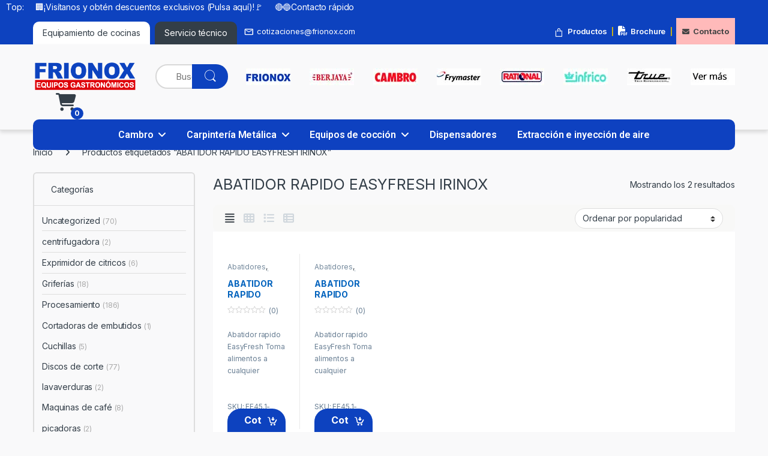

--- FILE ---
content_type: text/html; charset=UTF-8
request_url: https://frionox.com/catalogo/etiqueta-producto/abatidor-rapido-easyfresh-irinox/
body_size: 74550
content:
<!DOCTYPE html>
<html lang="es">
<head><meta charset="UTF-8"><script>if(navigator.userAgent.match(/MSIE|Internet Explorer/i)||navigator.userAgent.match(/Trident\/7\..*?rv:11/i)){var href=document.location.href;if(!href.match(/[?&]nowprocket/)){if(href.indexOf("?")==-1){if(href.indexOf("#")==-1){document.location.href=href+"?nowprocket=1"}else{document.location.href=href.replace("#","?nowprocket=1#")}}else{if(href.indexOf("#")==-1){document.location.href=href+"&nowprocket=1"}else{document.location.href=href.replace("#","&nowprocket=1#")}}}}</script><script>(()=>{class RocketLazyLoadScripts{constructor(){this.v="2.0.4",this.userEvents=["keydown","keyup","mousedown","mouseup","mousemove","mouseover","mouseout","touchmove","touchstart","touchend","touchcancel","wheel","click","dblclick","input"],this.attributeEvents=["onblur","onclick","oncontextmenu","ondblclick","onfocus","onmousedown","onmouseenter","onmouseleave","onmousemove","onmouseout","onmouseover","onmouseup","onmousewheel","onscroll","onsubmit"]}async t(){this.i(),this.o(),/iP(ad|hone)/.test(navigator.userAgent)&&this.h(),this.u(),this.l(this),this.m(),this.k(this),this.p(this),this._(),await Promise.all([this.R(),this.L()]),this.lastBreath=Date.now(),this.S(this),this.P(),this.D(),this.O(),this.M(),await this.C(this.delayedScripts.normal),await this.C(this.delayedScripts.defer),await this.C(this.delayedScripts.async),await this.T(),await this.F(),await this.j(),await this.A(),window.dispatchEvent(new Event("rocket-allScriptsLoaded")),this.everythingLoaded=!0,this.lastTouchEnd&&await new Promise(t=>setTimeout(t,500-Date.now()+this.lastTouchEnd)),this.I(),this.H(),this.U(),this.W()}i(){this.CSPIssue=sessionStorage.getItem("rocketCSPIssue"),document.addEventListener("securitypolicyviolation",t=>{this.CSPIssue||"script-src-elem"!==t.violatedDirective||"data"!==t.blockedURI||(this.CSPIssue=!0,sessionStorage.setItem("rocketCSPIssue",!0))},{isRocket:!0})}o(){window.addEventListener("pageshow",t=>{this.persisted=t.persisted,this.realWindowLoadedFired=!0},{isRocket:!0}),window.addEventListener("pagehide",()=>{this.onFirstUserAction=null},{isRocket:!0})}h(){let t;function e(e){t=e}window.addEventListener("touchstart",e,{isRocket:!0}),window.addEventListener("touchend",function i(o){o.changedTouches[0]&&t.changedTouches[0]&&Math.abs(o.changedTouches[0].pageX-t.changedTouches[0].pageX)<10&&Math.abs(o.changedTouches[0].pageY-t.changedTouches[0].pageY)<10&&o.timeStamp-t.timeStamp<200&&(window.removeEventListener("touchstart",e,{isRocket:!0}),window.removeEventListener("touchend",i,{isRocket:!0}),"INPUT"===o.target.tagName&&"text"===o.target.type||(o.target.dispatchEvent(new TouchEvent("touchend",{target:o.target,bubbles:!0})),o.target.dispatchEvent(new MouseEvent("mouseover",{target:o.target,bubbles:!0})),o.target.dispatchEvent(new PointerEvent("click",{target:o.target,bubbles:!0,cancelable:!0,detail:1,clientX:o.changedTouches[0].clientX,clientY:o.changedTouches[0].clientY})),event.preventDefault()))},{isRocket:!0})}q(t){this.userActionTriggered||("mousemove"!==t.type||this.firstMousemoveIgnored?"keyup"===t.type||"mouseover"===t.type||"mouseout"===t.type||(this.userActionTriggered=!0,this.onFirstUserAction&&this.onFirstUserAction()):this.firstMousemoveIgnored=!0),"click"===t.type&&t.preventDefault(),t.stopPropagation(),t.stopImmediatePropagation(),"touchstart"===this.lastEvent&&"touchend"===t.type&&(this.lastTouchEnd=Date.now()),"click"===t.type&&(this.lastTouchEnd=0),this.lastEvent=t.type,t.composedPath&&t.composedPath()[0].getRootNode()instanceof ShadowRoot&&(t.rocketTarget=t.composedPath()[0]),this.savedUserEvents.push(t)}u(){this.savedUserEvents=[],this.userEventHandler=this.q.bind(this),this.userEvents.forEach(t=>window.addEventListener(t,this.userEventHandler,{passive:!1,isRocket:!0})),document.addEventListener("visibilitychange",this.userEventHandler,{isRocket:!0})}U(){this.userEvents.forEach(t=>window.removeEventListener(t,this.userEventHandler,{passive:!1,isRocket:!0})),document.removeEventListener("visibilitychange",this.userEventHandler,{isRocket:!0}),this.savedUserEvents.forEach(t=>{(t.rocketTarget||t.target).dispatchEvent(new window[t.constructor.name](t.type,t))})}m(){const t="return false",e=Array.from(this.attributeEvents,t=>"data-rocket-"+t),i="["+this.attributeEvents.join("],[")+"]",o="[data-rocket-"+this.attributeEvents.join("],[data-rocket-")+"]",s=(e,i,o)=>{o&&o!==t&&(e.setAttribute("data-rocket-"+i,o),e["rocket"+i]=new Function("event",o),e.setAttribute(i,t))};new MutationObserver(t=>{for(const n of t)"attributes"===n.type&&(n.attributeName.startsWith("data-rocket-")||this.everythingLoaded?n.attributeName.startsWith("data-rocket-")&&this.everythingLoaded&&this.N(n.target,n.attributeName.substring(12)):s(n.target,n.attributeName,n.target.getAttribute(n.attributeName))),"childList"===n.type&&n.addedNodes.forEach(t=>{if(t.nodeType===Node.ELEMENT_NODE)if(this.everythingLoaded)for(const i of[t,...t.querySelectorAll(o)])for(const t of i.getAttributeNames())e.includes(t)&&this.N(i,t.substring(12));else for(const e of[t,...t.querySelectorAll(i)])for(const t of e.getAttributeNames())this.attributeEvents.includes(t)&&s(e,t,e.getAttribute(t))})}).observe(document,{subtree:!0,childList:!0,attributeFilter:[...this.attributeEvents,...e]})}I(){this.attributeEvents.forEach(t=>{document.querySelectorAll("[data-rocket-"+t+"]").forEach(e=>{this.N(e,t)})})}N(t,e){const i=t.getAttribute("data-rocket-"+e);i&&(t.setAttribute(e,i),t.removeAttribute("data-rocket-"+e))}k(t){Object.defineProperty(HTMLElement.prototype,"onclick",{get(){return this.rocketonclick||null},set(e){this.rocketonclick=e,this.setAttribute(t.everythingLoaded?"onclick":"data-rocket-onclick","this.rocketonclick(event)")}})}S(t){function e(e,i){let o=e[i];e[i]=null,Object.defineProperty(e,i,{get:()=>o,set(s){t.everythingLoaded?o=s:e["rocket"+i]=o=s}})}e(document,"onreadystatechange"),e(window,"onload"),e(window,"onpageshow");try{Object.defineProperty(document,"readyState",{get:()=>t.rocketReadyState,set(e){t.rocketReadyState=e},configurable:!0}),document.readyState="loading"}catch(t){console.log("WPRocket DJE readyState conflict, bypassing")}}l(t){this.originalAddEventListener=EventTarget.prototype.addEventListener,this.originalRemoveEventListener=EventTarget.prototype.removeEventListener,this.savedEventListeners=[],EventTarget.prototype.addEventListener=function(e,i,o){o&&o.isRocket||!t.B(e,this)&&!t.userEvents.includes(e)||t.B(e,this)&&!t.userActionTriggered||e.startsWith("rocket-")||t.everythingLoaded?t.originalAddEventListener.call(this,e,i,o):(t.savedEventListeners.push({target:this,remove:!1,type:e,func:i,options:o}),"mouseenter"!==e&&"mouseleave"!==e||t.originalAddEventListener.call(this,e,t.savedUserEvents.push,o))},EventTarget.prototype.removeEventListener=function(e,i,o){o&&o.isRocket||!t.B(e,this)&&!t.userEvents.includes(e)||t.B(e,this)&&!t.userActionTriggered||e.startsWith("rocket-")||t.everythingLoaded?t.originalRemoveEventListener.call(this,e,i,o):t.savedEventListeners.push({target:this,remove:!0,type:e,func:i,options:o})}}J(t,e){this.savedEventListeners=this.savedEventListeners.filter(i=>{let o=i.type,s=i.target||window;return e!==o||t!==s||(this.B(o,s)&&(i.type="rocket-"+o),this.$(i),!1)})}H(){EventTarget.prototype.addEventListener=this.originalAddEventListener,EventTarget.prototype.removeEventListener=this.originalRemoveEventListener,this.savedEventListeners.forEach(t=>this.$(t))}$(t){t.remove?this.originalRemoveEventListener.call(t.target,t.type,t.func,t.options):this.originalAddEventListener.call(t.target,t.type,t.func,t.options)}p(t){let e;function i(e){return t.everythingLoaded?e:e.split(" ").map(t=>"load"===t||t.startsWith("load.")?"rocket-jquery-load":t).join(" ")}function o(o){function s(e){const s=o.fn[e];o.fn[e]=o.fn.init.prototype[e]=function(){return this[0]===window&&t.userActionTriggered&&("string"==typeof arguments[0]||arguments[0]instanceof String?arguments[0]=i(arguments[0]):"object"==typeof arguments[0]&&Object.keys(arguments[0]).forEach(t=>{const e=arguments[0][t];delete arguments[0][t],arguments[0][i(t)]=e})),s.apply(this,arguments),this}}if(o&&o.fn&&!t.allJQueries.includes(o)){const e={DOMContentLoaded:[],"rocket-DOMContentLoaded":[]};for(const t in e)document.addEventListener(t,()=>{e[t].forEach(t=>t())},{isRocket:!0});o.fn.ready=o.fn.init.prototype.ready=function(i){function s(){parseInt(o.fn.jquery)>2?setTimeout(()=>i.bind(document)(o)):i.bind(document)(o)}return"function"==typeof i&&(t.realDomReadyFired?!t.userActionTriggered||t.fauxDomReadyFired?s():e["rocket-DOMContentLoaded"].push(s):e.DOMContentLoaded.push(s)),o([])},s("on"),s("one"),s("off"),t.allJQueries.push(o)}e=o}t.allJQueries=[],o(window.jQuery),Object.defineProperty(window,"jQuery",{get:()=>e,set(t){o(t)}})}P(){const t=new Map;document.write=document.writeln=function(e){const i=document.currentScript,o=document.createRange(),s=i.parentElement;let n=t.get(i);void 0===n&&(n=i.nextSibling,t.set(i,n));const c=document.createDocumentFragment();o.setStart(c,0),c.appendChild(o.createContextualFragment(e)),s.insertBefore(c,n)}}async R(){return new Promise(t=>{this.userActionTriggered?t():this.onFirstUserAction=t})}async L(){return new Promise(t=>{document.addEventListener("DOMContentLoaded",()=>{this.realDomReadyFired=!0,t()},{isRocket:!0})})}async j(){return this.realWindowLoadedFired?Promise.resolve():new Promise(t=>{window.addEventListener("load",t,{isRocket:!0})})}M(){this.pendingScripts=[];this.scriptsMutationObserver=new MutationObserver(t=>{for(const e of t)e.addedNodes.forEach(t=>{"SCRIPT"!==t.tagName||t.noModule||t.isWPRocket||this.pendingScripts.push({script:t,promise:new Promise(e=>{const i=()=>{const i=this.pendingScripts.findIndex(e=>e.script===t);i>=0&&this.pendingScripts.splice(i,1),e()};t.addEventListener("load",i,{isRocket:!0}),t.addEventListener("error",i,{isRocket:!0}),setTimeout(i,1e3)})})})}),this.scriptsMutationObserver.observe(document,{childList:!0,subtree:!0})}async F(){await this.X(),this.pendingScripts.length?(await this.pendingScripts[0].promise,await this.F()):this.scriptsMutationObserver.disconnect()}D(){this.delayedScripts={normal:[],async:[],defer:[]},document.querySelectorAll("script[type$=rocketlazyloadscript]").forEach(t=>{t.hasAttribute("data-rocket-src")?t.hasAttribute("async")&&!1!==t.async?this.delayedScripts.async.push(t):t.hasAttribute("defer")&&!1!==t.defer||"module"===t.getAttribute("data-rocket-type")?this.delayedScripts.defer.push(t):this.delayedScripts.normal.push(t):this.delayedScripts.normal.push(t)})}async _(){await this.L();let t=[];document.querySelectorAll("script[type$=rocketlazyloadscript][data-rocket-src]").forEach(e=>{let i=e.getAttribute("data-rocket-src");if(i&&!i.startsWith("data:")){i.startsWith("//")&&(i=location.protocol+i);try{const o=new URL(i).origin;o!==location.origin&&t.push({src:o,crossOrigin:e.crossOrigin||"module"===e.getAttribute("data-rocket-type")})}catch(t){}}}),t=[...new Map(t.map(t=>[JSON.stringify(t),t])).values()],this.Y(t,"preconnect")}async G(t){if(await this.K(),!0!==t.noModule||!("noModule"in HTMLScriptElement.prototype))return new Promise(e=>{let i;function o(){(i||t).setAttribute("data-rocket-status","executed"),e()}try{if(navigator.userAgent.includes("Firefox/")||""===navigator.vendor||this.CSPIssue)i=document.createElement("script"),[...t.attributes].forEach(t=>{let e=t.nodeName;"type"!==e&&("data-rocket-type"===e&&(e="type"),"data-rocket-src"===e&&(e="src"),i.setAttribute(e,t.nodeValue))}),t.text&&(i.text=t.text),t.nonce&&(i.nonce=t.nonce),i.hasAttribute("src")?(i.addEventListener("load",o,{isRocket:!0}),i.addEventListener("error",()=>{i.setAttribute("data-rocket-status","failed-network"),e()},{isRocket:!0}),setTimeout(()=>{i.isConnected||e()},1)):(i.text=t.text,o()),i.isWPRocket=!0,t.parentNode.replaceChild(i,t);else{const i=t.getAttribute("data-rocket-type"),s=t.getAttribute("data-rocket-src");i?(t.type=i,t.removeAttribute("data-rocket-type")):t.removeAttribute("type"),t.addEventListener("load",o,{isRocket:!0}),t.addEventListener("error",i=>{this.CSPIssue&&i.target.src.startsWith("data:")?(console.log("WPRocket: CSP fallback activated"),t.removeAttribute("src"),this.G(t).then(e)):(t.setAttribute("data-rocket-status","failed-network"),e())},{isRocket:!0}),s?(t.fetchPriority="high",t.removeAttribute("data-rocket-src"),t.src=s):t.src="data:text/javascript;base64,"+window.btoa(unescape(encodeURIComponent(t.text)))}}catch(i){t.setAttribute("data-rocket-status","failed-transform"),e()}});t.setAttribute("data-rocket-status","skipped")}async C(t){const e=t.shift();return e?(e.isConnected&&await this.G(e),this.C(t)):Promise.resolve()}O(){this.Y([...this.delayedScripts.normal,...this.delayedScripts.defer,...this.delayedScripts.async],"preload")}Y(t,e){this.trash=this.trash||[];let i=!0;var o=document.createDocumentFragment();t.forEach(t=>{const s=t.getAttribute&&t.getAttribute("data-rocket-src")||t.src;if(s&&!s.startsWith("data:")){const n=document.createElement("link");n.href=s,n.rel=e,"preconnect"!==e&&(n.as="script",n.fetchPriority=i?"high":"low"),t.getAttribute&&"module"===t.getAttribute("data-rocket-type")&&(n.crossOrigin=!0),t.crossOrigin&&(n.crossOrigin=t.crossOrigin),t.integrity&&(n.integrity=t.integrity),t.nonce&&(n.nonce=t.nonce),o.appendChild(n),this.trash.push(n),i=!1}}),document.head.appendChild(o)}W(){this.trash.forEach(t=>t.remove())}async T(){try{document.readyState="interactive"}catch(t){}this.fauxDomReadyFired=!0;try{await this.K(),this.J(document,"readystatechange"),document.dispatchEvent(new Event("rocket-readystatechange")),await this.K(),document.rocketonreadystatechange&&document.rocketonreadystatechange(),await this.K(),this.J(document,"DOMContentLoaded"),document.dispatchEvent(new Event("rocket-DOMContentLoaded")),await this.K(),this.J(window,"DOMContentLoaded"),window.dispatchEvent(new Event("rocket-DOMContentLoaded"))}catch(t){console.error(t)}}async A(){try{document.readyState="complete"}catch(t){}try{await this.K(),this.J(document,"readystatechange"),document.dispatchEvent(new Event("rocket-readystatechange")),await this.K(),document.rocketonreadystatechange&&document.rocketonreadystatechange(),await this.K(),this.J(window,"load"),window.dispatchEvent(new Event("rocket-load")),await this.K(),window.rocketonload&&window.rocketonload(),await this.K(),this.allJQueries.forEach(t=>t(window).trigger("rocket-jquery-load")),await this.K(),this.J(window,"pageshow");const t=new Event("rocket-pageshow");t.persisted=this.persisted,window.dispatchEvent(t),await this.K(),window.rocketonpageshow&&window.rocketonpageshow({persisted:this.persisted})}catch(t){console.error(t)}}async K(){Date.now()-this.lastBreath>45&&(await this.X(),this.lastBreath=Date.now())}async X(){return document.hidden?new Promise(t=>setTimeout(t)):new Promise(t=>requestAnimationFrame(t))}B(t,e){return e===document&&"readystatechange"===t||(e===document&&"DOMContentLoaded"===t||(e===window&&"DOMContentLoaded"===t||(e===window&&"load"===t||e===window&&"pageshow"===t)))}static run(){(new RocketLazyLoadScripts).t()}}RocketLazyLoadScripts.run()})();</script>

<meta name="viewport" content="width=device-width, initial-scale=1">
<link rel="profile" href="https://gmpg.org/xfn/11">
<link rel="pingback" href="https://frionox.com/catalogo/xmlrpc.php">

<meta name='robots' content='noindex, follow' />
<script type="rocketlazyloadscript">window._wca = window._wca || [];</script>

	<!-- This site is optimized with the Yoast SEO Premium plugin v20.2.1 (Yoast SEO v20.2.1) - https://yoast.com/wordpress/plugins/seo/ -->
	<title>ABATIDOR RAPIDO EASYFRESH IRINOX archivos - FRIONOX</title>
	<meta property="og:locale" content="es_ES" />
	<meta property="og:type" content="article" />
	<meta property="og:title" content="ABATIDOR RAPIDO EASYFRESH IRINOX archivos" />
	<meta property="og:url" content="https://frionox.com/catalogo/etiqueta-producto/abatidor-rapido-easyfresh-irinox/" />
	<meta property="og:site_name" content="FRIONOX" />
	<meta property="og:image" content="https://frionox.com/catalogo/wp-content/uploads/2016/02/facebook-frionox-banner-web.jpg" />
	<meta property="og:image:width" content="1200" />
	<meta property="og:image:height" content="630" />
	<meta property="og:image:type" content="image/jpeg" />
	<meta name="twitter:card" content="summary_large_image" />
	<meta name="twitter:site" content="@frionoxsac" />
	<script type="application/ld+json" class="yoast-schema-graph">{"@context":"https://schema.org","@graph":[{"@type":"CollectionPage","@id":"https://frionox.com/catalogo/etiqueta-producto/abatidor-rapido-easyfresh-irinox/","url":"https://frionox.com/catalogo/etiqueta-producto/abatidor-rapido-easyfresh-irinox/","name":"ABATIDOR RAPIDO EASYFRESH IRINOX archivos - FRIONOX","isPartOf":{"@id":"https://frionox.com/catalogo/#website"},"primaryImageOfPage":{"@id":"https://frionox.com/catalogo/etiqueta-producto/abatidor-rapido-easyfresh-irinox/#primaryimage"},"image":{"@id":"https://frionox.com/catalogo/etiqueta-producto/abatidor-rapido-easyfresh-irinox/#primaryimage"},"thumbnailUrl":"https://frionox.com/catalogo/wp-content/uploads/2020/04/EF45.12.jpg","breadcrumb":{"@id":"https://frionox.com/catalogo/etiqueta-producto/abatidor-rapido-easyfresh-irinox/#breadcrumb"},"inLanguage":"es"},{"@type":"ImageObject","inLanguage":"es","@id":"https://frionox.com/catalogo/etiqueta-producto/abatidor-rapido-easyfresh-irinox/#primaryimage","url":"https://frionox.com/catalogo/wp-content/uploads/2020/04/EF45.12.jpg","contentUrl":"https://frionox.com/catalogo/wp-content/uploads/2020/04/EF45.12.jpg","width":600,"height":600},{"@type":"BreadcrumbList","@id":"https://frionox.com/catalogo/etiqueta-producto/abatidor-rapido-easyfresh-irinox/#breadcrumb","itemListElement":[{"@type":"ListItem","position":1,"name":"Portada","item":"https://frionox.com/catalogo/"},{"@type":"ListItem","position":2,"name":"ABATIDOR RAPIDO EASYFRESH IRINOX"}]},{"@type":"WebSite","@id":"https://frionox.com/catalogo/#website","url":"https://frionox.com/catalogo/","name":"FRIONOX","description":"Equipamiento de cocinas","publisher":{"@id":"https://frionox.com/catalogo/#organization"},"potentialAction":[{"@type":"SearchAction","target":{"@type":"EntryPoint","urlTemplate":"https://frionox.com/catalogo/?s={search_term_string}"},"query-input":"required name=search_term_string"}],"inLanguage":"es"},{"@type":["Organization","Place","LocalBusiness"],"@id":"https://frionox.com/catalogo/#organization","name":"Frionox Equipamiento de cocinas","url":"https://frionox.com/catalogo/","logo":{"@id":"https://frionox.com/catalogo/etiqueta-producto/abatidor-rapido-easyfresh-irinox/#local-main-organization-logo"},"image":{"@id":"https://frionox.com/catalogo/etiqueta-producto/abatidor-rapido-easyfresh-irinox/#local-main-organization-logo"},"sameAs":["https://facebook.com/frionox.pe","https://twitter.com/frionoxsac","https://youtube.com/@FRIONOXEQUIPAMIENTODECOCINA"],"address":{"@id":"https://frionox.com/catalogo/etiqueta-producto/abatidor-rapido-easyfresh-irinox/#local-main-place-address"},"geo":{"@type":"GeoCoordinates","latitude":"-11.980133","longitude":"-77.06118200000003"},"telephone":["+5115221181"],"openingHoursSpecification":[{"@type":"OpeningHoursSpecification","dayOfWeek":["Monday","Tuesday","Wednesday","Thursday","Friday","Saturday"],"opens":"08:00","closes":"18:00"},{"@type":"OpeningHoursSpecification","dayOfWeek":["Sunday"],"opens":"00:00","closes":"00:00"}],"email":"cotizaciones@frionox.com"},{"@type":"PostalAddress","@id":"https://frionox.com/catalogo/etiqueta-producto/abatidor-rapido-easyfresh-irinox/#local-main-place-address","streetAddress":"Av. Oscar R. Benavides 1624","addressLocality":"Cercado de Lima","postalCode":"15082","addressRegion":"Lima","addressCountry":"PE"},{"@type":"ImageObject","inLanguage":"es","@id":"https://frionox.com/catalogo/etiqueta-producto/abatidor-rapido-easyfresh-irinox/#local-main-organization-logo","url":"https://frionox.com/catalogo/wp-content/uploads/2020/04/LOGO-MOBILE.png","contentUrl":"https://frionox.com/catalogo/wp-content/uploads/2020/04/LOGO-MOBILE.png","width":203,"height":61,"caption":"Frionox Equipamiento de cocinas"}]}</script>
	<meta name="geo.placename" content="Cercado de Lima" />
	<meta name="geo.position" content="-11.980133;-77.06118200000003" />
	<meta name="geo.region" content="Perú" />
	<!-- / Yoast SEO Premium plugin. -->


<link rel='dns-prefetch' href='//stats.wp.com' />
<link rel='dns-prefetch' href='//fonts.googleapis.com' />
<link rel='preconnect' href='//c0.wp.com' />
<link rel="alternate" type="application/rss+xml" title="FRIONOX &raquo; Feed" href="https://frionox.com/catalogo/feed/" />
<link rel="alternate" type="application/rss+xml" title="FRIONOX &raquo; Feed de los comentarios" href="https://frionox.com/catalogo/comments/feed/" />
<link rel="alternate" type="application/rss+xml" title="FRIONOX &raquo; ABATIDOR RAPIDO EASYFRESH IRINOX Etiqueta Feed" href="https://frionox.com/catalogo/etiqueta-producto/abatidor-rapido-easyfresh-irinox/feed/" />
        <link id="woocommerce-notification-fonts" rel="preload" href="https://frionox.com/catalogo/wp-content/plugins/woocommerce-notification/fonts/icons-close.woff2" as="font" crossorigin>
        <style id='wp-img-auto-sizes-contain-inline-css' type='text/css'>
img:is([sizes=auto i],[sizes^="auto," i]){contain-intrinsic-size:3000px 1500px}
/*# sourceURL=wp-img-auto-sizes-contain-inline-css */
</style>
<link data-minify="1" rel='stylesheet' id='formidable-css' href='https://frionox.com/catalogo/wp-content/cache/min/1/catalogo/wp-content/plugins/formidable/css/formidableforms.css?ver=1768574882' type='text/css' media='all' />
<link rel='stylesheet' id='vi-wcaio-loading-css' href='https://frionox.com/catalogo/wp-content/plugins/woocommerce-cart-all-in-one/assets/css/loading.min.css?ver=1.1.4' type='text/css' media='all' />
<link rel='stylesheet' id='vi-wcaio-sidebar-cart-content-css' href='https://frionox.com/catalogo/wp-content/plugins/woocommerce-cart-all-in-one/assets/css/sidebar-cart-content.min.css?ver=1.1.4' type='text/css' media='all' />
<style id='vi-wcaio-sidebar-cart-content-inline-css' type='text/css'>
.vi-wcaio-sidebar-cart .vi-wcaio-sidebar-cart-content-wrap1.vi-wcaio-sidebar-cart-checkout-wrap{background:#fff;}.vi-wcaio-sidebar-cart button.vi-wcaio-sidebar-cart-bt-checkout-cancel,.vi-wcaio-sidebar-cart .button.vi-wcaio-sidebar-cart-bt-checkout-cancel{background:#e6e6e6!important;color:#000000!important;border-radius:0px !important;}.vi-wcaio-sidebar-cart button.vi-wcaio-sidebar-cart-bt-checkout-cancel:hover,.vi-wcaio-sidebar-cart .button.vi-wcaio-sidebar-cart-bt-checkout-cancel:hover{background:#bfbfbf!important;color:#000000!important;}.vi-wcaio-sidebar-cart .button.vi-wcaio-sidebar-cart-bt-checkout-nav.vi-wcaio-sidebar-cart-bt-checkout-next{background:#0d42bf!important;color:#fff!important;border-radius:0px !important;}.vi-wcaio-sidebar-cart .button.vi-wcaio-sidebar-cart-bt-checkout-nav.vi-wcaio-sidebar-cart-bt-checkout-next:hover{background:#7f7f7f!important;color:#fff!important;}.vi-wcaio-sidebar-cart button.vi-wcaio-sidebar-cart-bt-checkout-nav.vi-wcaio-sidebar-cart-bt-checkout-back,.vi-wcaio-sidebar-cart .button.vi-wcaio-sidebar-cart-bt-checkout-nav.vi-wcaio-sidebar-cart-bt-checkout-back{background:#c6c6c6!important;color:#000000!important;border-radius:0px !important;}.vi-wcaio-sidebar-cart button.vi-wcaio-sidebar-cart-bt-checkout-nav.vi-wcaio-sidebar-cart-bt-checkout-back:hover,.vi-wcaio-sidebar-cart .button.vi-wcaio-sidebar-cart-bt-checkout-nav.vi-wcaio-sidebar-cart-bt-checkout-back:hover{background:#939393!important;color:#000000!important;}.vi-wcaio-sidebar-cart button.vi-wcaio-sidebar-cart-bt-checkout-place_order,.vi-wcaio-sidebar-cart .button.vi-wcaio-sidebar-cart-bt-checkout-place_order{background:#0d42bf!important;color:#fff!important;border-radius:0px !important;}.vi-wcaio-sidebar-cart button.vi-wcaio-sidebar-cart-bt-checkout-place_order:hover,.vi-wcaio-sidebar-cart .button.vi-wcaio-sidebar-cart-bt-checkout-place_order:hover{background:#181818!important;color:#fff!important;}.vi-wcaio-sidebar-cart-wrap .vi-wcaio-checkout-nav-step-wrap .vi-wcaio-checkout-nav-step{background:#f23737!important;}.vi-wcaio-sidebar-cart-wrap .vi-wcaio-checkout-nav-step-wrap .vi-wcaio-checkout-nav-step:hover{background:#dadada!important;}.vi-wcaio-sidebar-cart-wrap .vi-wcaio-checkout-nav-step-wrap .vi-wcaio-checkout-nav-step.vi-wcaio-checkout-step-current{background:#0d42bf!important;}.vi-wcaio-sidebar-cart.vi-wcaio-sidebar-cart-1.vi-wcaio-sidebar-cart-top_left,              .vi-wcaio-sidebar-cart.vi-wcaio-sidebar-cart-1.vi-wcaio-sidebar-cart-bottom_left{                  left: 20px ;              }              .vi-wcaio-sidebar-cart.vi-wcaio-sidebar-cart-1.vi-wcaio-sidebar-cart-top_right,              .vi-wcaio-sidebar-cart.vi-wcaio-sidebar-cart-1.vi-wcaio-sidebar-cart-bottom_right{                  right: 20px ;              }              @media screen and (max-width: 768px) {                  .vi-wcaio-sidebar-cart.vi-wcaio-sidebar-cart-1.vi-wcaio-sidebar-cart-top_left .vi-wcaio-sidebar-cart-content-wrap,                  .vi-wcaio-sidebar-cart.vi-wcaio-sidebar-cart-1.vi-wcaio-sidebar-cart-bottom_left .vi-wcaio-sidebar-cart-content-wrap{                      left: 0px ;                  }                  .vi-wcaio-sidebar-cart.vi-wcaio-sidebar-cart-1.vi-wcaio-sidebar-cart-top_right .vi-wcaio-sidebar-cart-content-wrap,                  .vi-wcaio-sidebar-cart.vi-wcaio-sidebar-cart-1.vi-wcaio-sidebar-cart-bottom_right .vi-wcaio-sidebar-cart-content-wrap{                      right: 0px ;                  }              }              .vi-wcaio-sidebar-cart.vi-wcaio-sidebar-cart-1.vi-wcaio-sidebar-cart-top_left,              .vi-wcaio-sidebar-cart.vi-wcaio-sidebar-cart-1.vi-wcaio-sidebar-cart-top_right{                  top: 10px ;              }              .vi-wcaio-sidebar-cart.vi-wcaio-sidebar-cart-1.vi-wcaio-sidebar-cart-bottom_right,              .vi-wcaio-sidebar-cart.vi-wcaio-sidebar-cart-1.vi-wcaio-sidebar-cart-bottom_left{                  bottom: 10px ;              }              @media screen and (max-width: 768px) {                  .vi-wcaio-sidebar-cart.vi-wcaio-sidebar-cart-1.vi-wcaio-sidebar-cart-top_left .vi-wcaio-sidebar-cart-content-wrap,                  .vi-wcaio-sidebar-cart.vi-wcaio-sidebar-cart-1.vi-wcaio-sidebar-cart-top_right .vi-wcaio-sidebar-cart-content-wrap{                      top: 0px ;                  }                  .vi-wcaio-sidebar-cart.vi-wcaio-sidebar-cart-1.vi-wcaio-sidebar-cart-bottom_right .vi-wcaio-sidebar-cart-content-wrap,                  .vi-wcaio-sidebar-cart.vi-wcaio-sidebar-cart-1.vi-wcaio-sidebar-cart-bottom_left .vi-wcaio-sidebar-cart-content-wrap{                      bottom: 0px ;                  }              }.vi-wcaio-sidebar-cart .vi-wcaio-sidebar-cart-loading-dual_ring:after {                  border-color: #0d42bf  transparent #0d42bf  transparent;              }              .vi-wcaio-sidebar-cart .vi-wcaio-sidebar-cart-loading-ring div{                  border-color: #0d42bf  transparent transparent transparent;              }              .vi-wcaio-sidebar-cart .vi-wcaio-sidebar-cart-loading-ripple  div{                  border: 4px solid #0d42bf ;              }              .vi-wcaio-sidebar-cart .vi-wcaio-sidebar-cart-loading-default div,              .vi-wcaio-sidebar-cart .vi-wcaio-sidebar-cart-loading-animation_face_1 div,              .vi-wcaio-sidebar-cart .vi-wcaio-sidebar-cart-loading-animation_face_2 div,              .vi-wcaio-sidebar-cart .vi-wcaio-sidebar-cart-loading-roller div:after,              .vi-wcaio-sidebar-cart .vi-wcaio-sidebar-cart-loading-loader_balls_1 div,              .vi-wcaio-sidebar-cart .vi-wcaio-sidebar-cart-loading-loader_balls_2 div,              .vi-wcaio-sidebar-cart .vi-wcaio-sidebar-cart-loading-loader_balls_3 div,              .vi-wcaio-sidebar-cart .vi-wcaio-sidebar-cart-loading-spinner div:after{                  background: #0d42bf ;              }.vi-wcaio-sidebar-cart .vi-wcaio-sidebar-cart-content-wrap{border-radius:0px;}.vi-wcaio-sidebar-cart .vi-wcaio-sidebar-cart-header-wrap{background:#0d42bf;border-style:solid;border-color:#ff1111;}.vi-wcaio-sidebar-cart .vi-wcaio-sidebar-cart-header-wrap .vi-wcaio-sidebar-cart-header-title-wrap{color:#ffffff;}.vi-wcaio-sidebar-cart .vi-wcaio-sidebar-cart-header-wrap .vi-wcaio-sidebar-cart-header-coupon-wrap .vi-wcaio-coupon-code{border-radius:0px;}.vi-wcaio-sidebar-cart .vi-wcaio-sidebar-cart-header-wrap .vi-wcaio-sidebar-cart-header-coupon-wrap button.vi-wcaio-bt-coupon-code,.vi-wcaio-sidebar-cart .vi-wcaio-sidebar-cart-header-wrap .vi-wcaio-sidebar-cart-header-coupon-wrap .vi-wcaio-bt-coupon-code.button{background:#212121;color:#fff;border-radius:0px;}.vi-wcaio-sidebar-cart .vi-wcaio-sidebar-cart-header-wrap .vi-wcaio-sidebar-cart-header-coupon-wrap button.vi-wcaio-bt-coupon-code:hover,.vi-wcaio-sidebar-cart .vi-wcaio-sidebar-cart-header-wrap .vi-wcaio-sidebar-cart-header-coupon-wrap .vi-wcaio-bt-coupon-code.button:hover{background:#ff9065;color:#fff;}.vi-wcaio-sidebar-cart .vi-wcaio-sidebar-cart-footer-wrap{background:#ffffff;border-style:solid;border-color:#0d42bf;}.vi-wcaio-sidebar-cart .vi-wcaio-sidebar-cart-footer-wrap .vi-wcaio-sidebar-cart-footer-cart_total > div:nth-child(1){color:#181818;}.vi-wcaio-sidebar-cart .vi-wcaio-sidebar-cart-footer-wrap .vi-wcaio-sidebar-cart-footer-cart_total > div:nth-child(2){color:#181818;}.vi-wcaio-sidebar-cart .vi-wcaio-sidebar-cart-footer-wrap button.vi-wcaio-sidebar-cart-bt-nav,.vi-wcaio-sidebar-cart .vi-wcaio-sidebar-cart-footer-wrap .vi-wcaio-sidebar-cart-bt-nav.button{background:#0d42bf;color:#fff;border-radius:0px;}.vi-wcaio-sidebar-cart .vi-wcaio-sidebar-cart-footer-wrap button.vi-wcaio-sidebar-cart-bt-nav:hover,.vi-wcaio-sidebar-cart .vi-wcaio-sidebar-cart-footer-wrap .vi-wcaio-sidebar-cart-bt-nav.button:hover{background:#0d42bf;color:#cecece;}.vi-wcaio-sidebar-cart .vi-wcaio-sidebar-cart-footer-wrap button.vi-wcaio-sidebar-cart-bt-update,.vi-wcaio-sidebar-cart .vi-wcaio-sidebar-cart-footer-wrap .vi-wcaio-sidebar-cart-bt-update.button{background:#a4a7a9;color:#fff;border-radius:0px;}.vi-wcaio-sidebar-cart .vi-wcaio-sidebar-cart-footer-wrap button.vi-wcaio-sidebar-cart-bt-update:hover,.vi-wcaio-sidebar-cart .vi-wcaio-sidebar-cart-footer-wrap .vi-wcaio-sidebar-cart-bt-update.button:hover{background:#181818;color:#fff;}.vi-wcaio-sidebar-cart .vi-wcaio-sidebar-cart-footer-wrap .vi-wcaio-sidebar-cart-footer-pd-plus-title{color:#0d42bf;}.vi-wcaio-sidebar-cart .vi-wcaio-sidebar-cart-products-wrap{background:#fff;}.vi-wcaio-sidebar-cart .vi-wcaio-sidebar-cart-products .vi-wcaio-sidebar-cart-pd-img-wrap img{border-radius:0px;}.vi-wcaio-sidebar-cart .vi-wcaio-sidebar-cart-products .vi-wcaio-sidebar-cart-pd-info-wrap .vi-wcaio-sidebar-cart-pd-name-wrap .vi-wcaio-sidebar-cart-pd-name,.vi-wcaio-sidebar-cart .vi-wcaio-sidebar-cart-products .vi-wcaio-sidebar-cart-pd-info-wrap .vi-wcaio-sidebar-cart-pd-name-wrap a,.vi-wcaio-sidebar-cart-footer-pd-name *{color:#000000;}.vi-wcaio-sidebar-cart .vi-wcaio-sidebar-cart-products .vi-wcaio-sidebar-cart-pd-info-wrap .vi-wcaio-sidebar-cart-pd-name-wrap .vi-wcaio-sidebar-cart-pd-name:hover, .vi-wcaio-sidebar-cart-footer-pd-name *:hover{color:#0d42bf;}.vi-wcaio-sidebar-cart .vi-wcaio-sidebar-cart-products .vi-wcaio-sidebar-cart-pd-info-wrap .vi-wcaio-sidebar-cart-pd-price *, .vi-wcaio-sidebar-cart-footer-pd-price *{color:#222!important;}.vi-wcaio-sidebar-cart .vi-wcaio-sidebar-cart-products .vi-wcaio-sidebar-cart-pd-desc .vi-wcaio-sidebar-cart-pd-quantity{                   border: 1px solid #ddd ;              }.vi-wcaio-sidebar-cart .vi-wcaio-sidebar-cart-products .vi-wcaio-sidebar-cart-pd-desc .vi_wcaio_minus{                   border-right: 1px solid #ddd ;              }.vi-wcaio-sidebar-cart .vi-wcaio-sidebar-cart-products .vi-wcaio-sidebar-cart-pd-desc .vi_wcaio_plus{                   border-left: 1px solid #ddd ;              }.vi-wcaio-sidebar-cart.vi-wcaio-sidebar-cart-rtl .vi-wcaio-sidebar-cart-products .vi-wcaio-sidebar-cart-pd-desc .vi_wcaio_minus{  			     border-right: unset;                   border-left: 1px solid #ddd ;              }.vi-wcaio-sidebar-cart.vi-wcaio-sidebar-cart-rtl .vi-wcaio-sidebar-cart-products .vi-wcaio-sidebar-cart-pd-desc .vi_wcaio_plus{  			     border-left: unset;                   border-right: 1px solid #ddd ;              }.vi-wcaio-sidebar-cart .vi-wcaio-sidebar-cart-products .vi-wcaio-sidebar-cart-pd-desc .vi-wcaio-sidebar-cart-pd-quantity{border-radius:3px;}.vi-wcaio-sidebar-cart .vi-wcaio-sidebar-cart-products .vi-wcaio-sidebar-cart-pd-remove-wrap i{color:#7f7f7f;}.vi-wcaio-sidebar-cart .vi-wcaio-sidebar-cart-products .vi-wcaio-sidebar-cart-pd-remove-wrap i:before{font-size:15px;}.vi-wcaio-sidebar-cart .vi-wcaio-sidebar-cart-products .vi-wcaio-sidebar-cart-pd-remove-wrap i:hover{color:#fe2740;}.vi-wcaio-sidebar-cart button.vi-wcaio-pd_plus-product-bt-atc,.vi-wcaio-sidebar-cart .button.vi-wcaio-pd_plus-product-bt-atc{background:#181818;color:#fff;}.vi-wcaio-sidebar-cart button.vi-wcaio-pd_plus-product-bt-atc:hover,.vi-wcaio-sidebar-cart .button.vi-wcaio-pd_plus-product-bt-atc:hover{background:#0d42bf;color:#fff;}
/*# sourceURL=vi-wcaio-sidebar-cart-content-inline-css */
</style>
<link data-minify="1" rel='stylesheet' id='vi-wcaio-cart-icons-css' href='https://frionox.com/catalogo/wp-content/cache/min/1/catalogo/wp-content/plugins/woocommerce-cart-all-in-one/assets/css/cart-icons.min.css?ver=1768574883' type='text/css' media='all' />
<link data-minify="1" rel='stylesheet' id='vi-wcaio-cart-icons-atc-css' href='https://frionox.com/catalogo/wp-content/cache/min/1/catalogo/wp-content/plugins/woocommerce-cart-all-in-one/assets/css/cart-icons-atc.min.css?ver=1768574883' type='text/css' media='all' />
<link data-minify="1" rel='stylesheet' id='vi-wcaio-nav-icons-css' href='https://frionox.com/catalogo/wp-content/cache/min/1/catalogo/wp-content/plugins/woocommerce-cart-all-in-one/assets/css/nav-icons.min.css?ver=1768574883' type='text/css' media='all' />
<link rel='stylesheet' id='vi-wcaio-flexslider-css' href='https://frionox.com/catalogo/wp-content/plugins/woocommerce-cart-all-in-one/assets/css/sc-flexslider.min.css?ver=1.1.4' type='text/css' media='all' />
<link data-minify="1" rel='stylesheet' id='vi-wcaio-back-icons-css' href='https://frionox.com/catalogo/wp-content/cache/min/1/catalogo/wp-content/plugins/woocommerce-cart-all-in-one/assets/css/back-icons.min.css?ver=1768574883' type='text/css' media='all' />
<link data-minify="1" rel='stylesheet' id='select2-css' href='https://frionox.com/catalogo/wp-content/cache/min/1/p/woocommerce/10.4.3/assets/css/select2.css?ver=1768574882' type='text/css' media='all' />
<link rel='stylesheet' id='vi-wcaio-sc-checkout-css' href='https://frionox.com/catalogo/wp-content/plugins/woocommerce-cart-all-in-one/assets/css/sc-checkout.min.css?ver=1.1.4' type='text/css' media='all' />
<style id='vi-wcaio-sc-checkout-inline-css' type='text/css'>
#ppc-button, .ppc-button-wrapper{display: none ;}
/*# sourceURL=vi-wcaio-sc-checkout-inline-css */
</style>
<link data-minify="1" rel='stylesheet' id='woocommerce-notification-icons-close-css' href='https://frionox.com/catalogo/wp-content/cache/min/1/catalogo/wp-content/plugins/woocommerce-notification/css/icons-close.min.css?ver=1768574882' type='text/css' media='all' />
<link rel='stylesheet' id='woocommerce-notification-css' href='https://frionox.com/catalogo/wp-content/plugins/woocommerce-notification/css/woocommerce-notification.min.css?ver=1.6.3' type='text/css' media='all' />
<style id='woocommerce-notification-inline-css' type='text/css'>
#notify-close.default:before{color:#ffffff;}#notify-close.classic:before{color:#000000;}#message-purchased #notify-close.default{background-color:#000000;}#message-purchased .message-purchase-main{overflow:hidden}#message-purchased .wn-notification-image-wrapper{padding:0;}#message-purchased .wn-notification-message-container{padding-left:15px;}#message-purchased .wn-notification-image{border-radius:0px;}#message-purchased .message-purchase-main{background-color: #ffffff;color:#212121 !important;border-radius:px;}#message-purchased .message-purchase-main .wn-notification-message-container,#message-purchased .message-purchase-main .wn-notification-message-container small,#message-purchased .wn-notification-message-container .wn-notification-atc &gt; i{color:#212121 !important;}#message-purchased .message-purchase-main .wn-notification-message-container a, #message-purchased .message-purchase-main .wn-notification-message-container span{color:#212121 !important;}#message-purchased.wn-product-with-image {    max-width: 500px;    min-width: 350px;    border: 2px;    border-style: solid;    border-color: #0d42bf;    border-radius: 5px;     bottom: 55px!important;     z-index: 9999;}#message-purchased .message-purchase-main {    box-shadow: none;}
/*# sourceURL=woocommerce-notification-inline-css */
</style>
<link rel='stylesheet' id='sby_styles-css' href='https://frionox.com/catalogo/wp-content/plugins/youtube-feed-pro/css/sb-youtube.min.css?ver=2.6.0' type='text/css' media='all' />
<style id='wp-emoji-styles-inline-css' type='text/css'>

	img.wp-smiley, img.emoji {
		display: inline !important;
		border: none !important;
		box-shadow: none !important;
		height: 1em !important;
		width: 1em !important;
		margin: 0 0.07em !important;
		vertical-align: -0.1em !important;
		background: none !important;
		padding: 0 !important;
	}
/*# sourceURL=wp-emoji-styles-inline-css */
</style>
<link data-minify="1" rel='stylesheet' id='wp-block-library-css' href='https://frionox.com/catalogo/wp-content/cache/min/1/c/6.9/wp-includes/css/dist/block-library/style.min.css?ver=1768574883' type='text/css' media='all' />
<style id='global-styles-inline-css' type='text/css'>
:root{--wp--preset--aspect-ratio--square: 1;--wp--preset--aspect-ratio--4-3: 4/3;--wp--preset--aspect-ratio--3-4: 3/4;--wp--preset--aspect-ratio--3-2: 3/2;--wp--preset--aspect-ratio--2-3: 2/3;--wp--preset--aspect-ratio--16-9: 16/9;--wp--preset--aspect-ratio--9-16: 9/16;--wp--preset--color--black: #000000;--wp--preset--color--cyan-bluish-gray: #abb8c3;--wp--preset--color--white: #ffffff;--wp--preset--color--pale-pink: #f78da7;--wp--preset--color--vivid-red: #cf2e2e;--wp--preset--color--luminous-vivid-orange: #ff6900;--wp--preset--color--luminous-vivid-amber: #fcb900;--wp--preset--color--light-green-cyan: #7bdcb5;--wp--preset--color--vivid-green-cyan: #00d084;--wp--preset--color--pale-cyan-blue: #8ed1fc;--wp--preset--color--vivid-cyan-blue: #0693e3;--wp--preset--color--vivid-purple: #9b51e0;--wp--preset--gradient--vivid-cyan-blue-to-vivid-purple: linear-gradient(135deg,rgb(6,147,227) 0%,rgb(155,81,224) 100%);--wp--preset--gradient--light-green-cyan-to-vivid-green-cyan: linear-gradient(135deg,rgb(122,220,180) 0%,rgb(0,208,130) 100%);--wp--preset--gradient--luminous-vivid-amber-to-luminous-vivid-orange: linear-gradient(135deg,rgb(252,185,0) 0%,rgb(255,105,0) 100%);--wp--preset--gradient--luminous-vivid-orange-to-vivid-red: linear-gradient(135deg,rgb(255,105,0) 0%,rgb(207,46,46) 100%);--wp--preset--gradient--very-light-gray-to-cyan-bluish-gray: linear-gradient(135deg,rgb(238,238,238) 0%,rgb(169,184,195) 100%);--wp--preset--gradient--cool-to-warm-spectrum: linear-gradient(135deg,rgb(74,234,220) 0%,rgb(151,120,209) 20%,rgb(207,42,186) 40%,rgb(238,44,130) 60%,rgb(251,105,98) 80%,rgb(254,248,76) 100%);--wp--preset--gradient--blush-light-purple: linear-gradient(135deg,rgb(255,206,236) 0%,rgb(152,150,240) 100%);--wp--preset--gradient--blush-bordeaux: linear-gradient(135deg,rgb(254,205,165) 0%,rgb(254,45,45) 50%,rgb(107,0,62) 100%);--wp--preset--gradient--luminous-dusk: linear-gradient(135deg,rgb(255,203,112) 0%,rgb(199,81,192) 50%,rgb(65,88,208) 100%);--wp--preset--gradient--pale-ocean: linear-gradient(135deg,rgb(255,245,203) 0%,rgb(182,227,212) 50%,rgb(51,167,181) 100%);--wp--preset--gradient--electric-grass: linear-gradient(135deg,rgb(202,248,128) 0%,rgb(113,206,126) 100%);--wp--preset--gradient--midnight: linear-gradient(135deg,rgb(2,3,129) 0%,rgb(40,116,252) 100%);--wp--preset--font-size--small: 13px;--wp--preset--font-size--medium: 20px;--wp--preset--font-size--large: 36px;--wp--preset--font-size--x-large: 42px;--wp--preset--spacing--20: 0.44rem;--wp--preset--spacing--30: 0.67rem;--wp--preset--spacing--40: 1rem;--wp--preset--spacing--50: 1.5rem;--wp--preset--spacing--60: 2.25rem;--wp--preset--spacing--70: 3.38rem;--wp--preset--spacing--80: 5.06rem;--wp--preset--shadow--natural: 6px 6px 9px rgba(0, 0, 0, 0.2);--wp--preset--shadow--deep: 12px 12px 50px rgba(0, 0, 0, 0.4);--wp--preset--shadow--sharp: 6px 6px 0px rgba(0, 0, 0, 0.2);--wp--preset--shadow--outlined: 6px 6px 0px -3px rgb(255, 255, 255), 6px 6px rgb(0, 0, 0);--wp--preset--shadow--crisp: 6px 6px 0px rgb(0, 0, 0);}:where(.is-layout-flex){gap: 0.5em;}:where(.is-layout-grid){gap: 0.5em;}body .is-layout-flex{display: flex;}.is-layout-flex{flex-wrap: wrap;align-items: center;}.is-layout-flex > :is(*, div){margin: 0;}body .is-layout-grid{display: grid;}.is-layout-grid > :is(*, div){margin: 0;}:where(.wp-block-columns.is-layout-flex){gap: 2em;}:where(.wp-block-columns.is-layout-grid){gap: 2em;}:where(.wp-block-post-template.is-layout-flex){gap: 1.25em;}:where(.wp-block-post-template.is-layout-grid){gap: 1.25em;}.has-black-color{color: var(--wp--preset--color--black) !important;}.has-cyan-bluish-gray-color{color: var(--wp--preset--color--cyan-bluish-gray) !important;}.has-white-color{color: var(--wp--preset--color--white) !important;}.has-pale-pink-color{color: var(--wp--preset--color--pale-pink) !important;}.has-vivid-red-color{color: var(--wp--preset--color--vivid-red) !important;}.has-luminous-vivid-orange-color{color: var(--wp--preset--color--luminous-vivid-orange) !important;}.has-luminous-vivid-amber-color{color: var(--wp--preset--color--luminous-vivid-amber) !important;}.has-light-green-cyan-color{color: var(--wp--preset--color--light-green-cyan) !important;}.has-vivid-green-cyan-color{color: var(--wp--preset--color--vivid-green-cyan) !important;}.has-pale-cyan-blue-color{color: var(--wp--preset--color--pale-cyan-blue) !important;}.has-vivid-cyan-blue-color{color: var(--wp--preset--color--vivid-cyan-blue) !important;}.has-vivid-purple-color{color: var(--wp--preset--color--vivid-purple) !important;}.has-black-background-color{background-color: var(--wp--preset--color--black) !important;}.has-cyan-bluish-gray-background-color{background-color: var(--wp--preset--color--cyan-bluish-gray) !important;}.has-white-background-color{background-color: var(--wp--preset--color--white) !important;}.has-pale-pink-background-color{background-color: var(--wp--preset--color--pale-pink) !important;}.has-vivid-red-background-color{background-color: var(--wp--preset--color--vivid-red) !important;}.has-luminous-vivid-orange-background-color{background-color: var(--wp--preset--color--luminous-vivid-orange) !important;}.has-luminous-vivid-amber-background-color{background-color: var(--wp--preset--color--luminous-vivid-amber) !important;}.has-light-green-cyan-background-color{background-color: var(--wp--preset--color--light-green-cyan) !important;}.has-vivid-green-cyan-background-color{background-color: var(--wp--preset--color--vivid-green-cyan) !important;}.has-pale-cyan-blue-background-color{background-color: var(--wp--preset--color--pale-cyan-blue) !important;}.has-vivid-cyan-blue-background-color{background-color: var(--wp--preset--color--vivid-cyan-blue) !important;}.has-vivid-purple-background-color{background-color: var(--wp--preset--color--vivid-purple) !important;}.has-black-border-color{border-color: var(--wp--preset--color--black) !important;}.has-cyan-bluish-gray-border-color{border-color: var(--wp--preset--color--cyan-bluish-gray) !important;}.has-white-border-color{border-color: var(--wp--preset--color--white) !important;}.has-pale-pink-border-color{border-color: var(--wp--preset--color--pale-pink) !important;}.has-vivid-red-border-color{border-color: var(--wp--preset--color--vivid-red) !important;}.has-luminous-vivid-orange-border-color{border-color: var(--wp--preset--color--luminous-vivid-orange) !important;}.has-luminous-vivid-amber-border-color{border-color: var(--wp--preset--color--luminous-vivid-amber) !important;}.has-light-green-cyan-border-color{border-color: var(--wp--preset--color--light-green-cyan) !important;}.has-vivid-green-cyan-border-color{border-color: var(--wp--preset--color--vivid-green-cyan) !important;}.has-pale-cyan-blue-border-color{border-color: var(--wp--preset--color--pale-cyan-blue) !important;}.has-vivid-cyan-blue-border-color{border-color: var(--wp--preset--color--vivid-cyan-blue) !important;}.has-vivid-purple-border-color{border-color: var(--wp--preset--color--vivid-purple) !important;}.has-vivid-cyan-blue-to-vivid-purple-gradient-background{background: var(--wp--preset--gradient--vivid-cyan-blue-to-vivid-purple) !important;}.has-light-green-cyan-to-vivid-green-cyan-gradient-background{background: var(--wp--preset--gradient--light-green-cyan-to-vivid-green-cyan) !important;}.has-luminous-vivid-amber-to-luminous-vivid-orange-gradient-background{background: var(--wp--preset--gradient--luminous-vivid-amber-to-luminous-vivid-orange) !important;}.has-luminous-vivid-orange-to-vivid-red-gradient-background{background: var(--wp--preset--gradient--luminous-vivid-orange-to-vivid-red) !important;}.has-very-light-gray-to-cyan-bluish-gray-gradient-background{background: var(--wp--preset--gradient--very-light-gray-to-cyan-bluish-gray) !important;}.has-cool-to-warm-spectrum-gradient-background{background: var(--wp--preset--gradient--cool-to-warm-spectrum) !important;}.has-blush-light-purple-gradient-background{background: var(--wp--preset--gradient--blush-light-purple) !important;}.has-blush-bordeaux-gradient-background{background: var(--wp--preset--gradient--blush-bordeaux) !important;}.has-luminous-dusk-gradient-background{background: var(--wp--preset--gradient--luminous-dusk) !important;}.has-pale-ocean-gradient-background{background: var(--wp--preset--gradient--pale-ocean) !important;}.has-electric-grass-gradient-background{background: var(--wp--preset--gradient--electric-grass) !important;}.has-midnight-gradient-background{background: var(--wp--preset--gradient--midnight) !important;}.has-small-font-size{font-size: var(--wp--preset--font-size--small) !important;}.has-medium-font-size{font-size: var(--wp--preset--font-size--medium) !important;}.has-large-font-size{font-size: var(--wp--preset--font-size--large) !important;}.has-x-large-font-size{font-size: var(--wp--preset--font-size--x-large) !important;}
/*# sourceURL=global-styles-inline-css */
</style>

<style id='classic-theme-styles-inline-css' type='text/css'>
/*! This file is auto-generated */
.wp-block-button__link{color:#fff;background-color:#32373c;border-radius:9999px;box-shadow:none;text-decoration:none;padding:calc(.667em + 2px) calc(1.333em + 2px);font-size:1.125em}.wp-block-file__button{background:#32373c;color:#fff;text-decoration:none}
/*# sourceURL=/wp-includes/css/classic-themes.min.css */
</style>
<style id='fp-rac-inline-style-inline-css' type='text/css'>
#fp_rac_guest_email_in_cookie{

}
#fp_rac_guest_fname_in_cookie{

}
#fp_rac_guest_lname_in_cookie{

}
#fp_rac_guest_phoneno_in_cookie{

}
/*# sourceURL=fp-rac-inline-style-inline-css */
</style>
<link data-minify="1" rel='stylesheet' id='font-awesome-css' href='https://frionox.com/catalogo/wp-content/cache/min/1/catalogo/wp-content/plugins/elementor/assets/lib/font-awesome/css/font-awesome.min.css?ver=1768574882' type='text/css' media='all' />
<style id='font-awesome-inline-css' type='text/css'>
[data-font="FontAwesome"]:before {font-family: 'FontAwesome' !important;content: attr(data-icon) !important;speak: none !important;font-weight: normal !important;font-variant: normal !important;text-transform: none !important;line-height: 1 !important;font-style: normal !important;-webkit-font-smoothing: antialiased !important;-moz-osx-font-smoothing: grayscale !important;}
/*# sourceURL=font-awesome-inline-css */
</style>
<style id='woocommerce-inline-inline-css' type='text/css'>
.woocommerce form .form-row .required { visibility: visible; }
/*# sourceURL=woocommerce-inline-inline-css */
</style>
<link rel='stylesheet' id='aws-style-css' href='https://frionox.com/catalogo/wp-content/plugins/advanced-woo-search/assets/css/common.min.css?ver=3.51' type='text/css' media='all' />
<link data-minify="1" rel='stylesheet' id='wbs-wcpb-admin-styles-css' href='https://frionox.com/catalogo/wp-content/cache/min/1/catalogo/wp-content/plugins/woocommerce-boost-sales/css/bundle-frontend.css?ver=1768574882' type='text/css' media='all' />
<link rel='stylesheet' id='vi-wcaio-frontend-css' href='https://frionox.com/catalogo/wp-content/plugins/woocommerce-cart-all-in-one/assets/css/frontend.min.css?ver=1.1.4' type='text/css' media='all' />
<link data-minify="1" rel='stylesheet' id='yith-infs-style-css' href='https://frionox.com/catalogo/wp-content/cache/min/1/catalogo/wp-content/plugins/yith-infinite-scrolling-premium/assets/css/frontend.css?ver=1768574882' type='text/css' media='all' />
<link rel='stylesheet' id='electro-fonts-css' href='https://fonts.googleapis.com/css2?family=Inter:wght@300;400;600;700&#038;display=swap' type='text/css' media='all' />
<link data-minify="1" rel='stylesheet' id='font-electro-css' href='https://frionox.com/catalogo/wp-content/cache/min/1/catalogo/wp-content/themes/electro/assets/css/font-electro.css?ver=1768574882' type='text/css' media='all' />
<link data-minify="1" rel='stylesheet' id='fontawesome-css' href='https://frionox.com/catalogo/wp-content/cache/min/1/catalogo/wp-content/themes/electro/assets/vendor/fontawesome/css/all.min.css?ver=1768574882' type='text/css' media='all' />
<link rel='stylesheet' id='animate-css-css' href='https://frionox.com/catalogo/wp-content/themes/electro/assets/vendor/animate.css/animate.min.css?ver=3.4.4' type='text/css' media='all' />
<link data-minify="1" rel='stylesheet' id='electro-style-css' href='https://frionox.com/catalogo/wp-content/cache/min/1/catalogo/wp-content/themes/electro/style.min.css?ver=1768574882' type='text/css' media='all' />
<link data-minify="1" rel='stylesheet' id='electro-elementor-style-css' href='https://frionox.com/catalogo/wp-content/cache/min/1/catalogo/wp-content/themes/electro/elementor.css?ver=1768574882' type='text/css' media='all' />
<link rel='stylesheet' id='roboto-css' href='https://fonts.googleapis.com/css2?family=Roboto%3Aital%2Cwght%400%2C300%3B0%2C400%3B0%2C500%3B0%2C600%3B0%2C700%3B1%2C300%3B1%2C400%3B1%2C500%3B1%2C600%3B1%2C700&#038;display=swap&#038;ver=6.9' type='text/css' media='all' />
<link rel='stylesheet' id='thwcfd-checkout-style-css' href='https://frionox.com/catalogo/wp-content/plugins/woo-checkout-field-editor-pro/public/assets/css/thwcfd-public.min.css?ver=2.1.2' type='text/css' media='all' />
<link data-minify="1" rel='stylesheet' id='jquery-lazyloadxt-spinner-css-css' href='https://frionox.com/catalogo/wp-content/cache/min/1/catalogo/wp-content/plugins/a3-lazy-load/assets/css/jquery.lazyloadxt.spinner.css?ver=1768574882' type='text/css' media='all' />
<link rel='stylesheet' id='a3a3_lazy_load-css' href='//frionox.com/catalogo/wp-content/uploads/sass/a3_lazy_load.min.css?ver=1607712167' type='text/css' media='all' />
<link rel='stylesheet' id='vi-wcaio-sidebar-cart-icon-css' href='https://frionox.com/catalogo/wp-content/plugins/woocommerce-cart-all-in-one/assets/css/sidebar-cart-icon.min.css?ver=1.1.4' type='text/css' media='all' />
<style id='vi-wcaio-sidebar-cart-icon-inline-css' type='text/css'>
.vi-wcaio-sidebar-cart-icon-wrap-top_left, .vi-wcaio-sidebar-cart-icon-wrap-bottom_left{left: 2px ;}.vi-wcaio-sidebar-cart-icon-wrap-top_right, .vi-wcaio-sidebar-cart-icon-wrap-bottom_right{right: 2px ;}.vi-wcaio-sidebar-cart-icon-wrap-top_left, .vi-wcaio-sidebar-cart-icon-wrap-top_right{top: 199px ;}.vi-wcaio-sidebar-cart-icon-wrap-bottom_right, .vi-wcaio-sidebar-cart-icon-wrap-bottom_left{bottom: 199px ;}.vi-wcaio-sidebar-cart-icon-wrap{                  box-shadow: inset 0 0 2px rgba(0,0,0,0.03), 0 4px 10px rgba(0,0,0,0.17);              }.vi-wcaio-sidebar-cart-icon-wrap {                  transform: scale(1.1) ;              }              @keyframes vi-wcaio-cart-icon-slide_in_left {                  from {                      transform: translate3d(-100%, 0, 0) scale(1.1);                      visibility: hidden;                  }                  to {                      transform: translate3d(0, 0, 0) scale(1.1);                  }              }              @keyframes vi-wcaio-cart-icon-slide_out_left {                  from {                      transform: translate3d(0, 0, 0) scale(1.1);                      visibility: visible;                      opacity: 1;                  }                  to {                      transform: translate3d(-100%, 0, 0) scale(1.1);                      visibility: hidden;                      opacity: 0;                  }              }              @keyframes vi-wcaio-cart-icon-shake_horizontal {                 0% {                transform: scale(1.1);               }              10%, 20% {                transform: scale(1.1) translateX(-10%);              }              30%, 50%, 70%, 90% {                transform: scale(1.1) translateX(10%);              }              40%, 60%, 80% {                transform: scale(1.1) translateX(-10%);              }               100% {                transform: scale(1.1);               }              }              @keyframes vi-wcaio-cart-icon-shake_vertical {                 0% {                transform: scale(1.1);               }              10%, 20% {                   transform: scale(0.99) rotate3d(0, 0, 1, -3deg);              }              30%, 50%, 70%, 90% {                transform: scale(1.21) rotate3d(0, 0, 1, 3deg);              }              40%, 60%, 80% {                transform: scale(1.21) rotate3d(0, 0, 1, -3deg);              }               100% {                transform: scale(1.1);               }              }@keyframes vi-wcaio-cart-icon-mouseenter {                  from {                      transform: translate3d(0, 0, 0) scale(1.1);                  }                  to {                      transform: translate3d(0, 0, 0) scale(1);                  }              }              @keyframes vi-wcaio-cart-icon-mouseleave {                  from {                      transform: translate3d(0, 0, 0) scale(1);                  }                  to {                      transform: translate3d(0, 0, 0) scale(1.1);                  }              }              @keyframes vi-wcaio-cart-icon-slide_out_left {                  from {                      transform: translate3d(0, 0, 0) scale(1);                      visibility: visible;                      opacity: 1;                  }                  to {                      transform: translate3d(-100%, 0, 0) scale(1);                      visibility: hidden;                      opacity: 0;                  }              }              @keyframes vi-wcaio-cart-icon-slide_out_right {                  from {                      transform: translate3d(0, 0, 0) scale(1);                      visibility: visible;                      opacity: 1;                  }                  to {                      transform: translate3d(100%, 0, 0) scale(1);                      visibility: hidden;                      opacity: 0;                  }              }.vi-wcaio-sidebar-cart-icon-wrap{border-radius:5px;background:#ff1900;}.vi-wcaio-sidebar-cart-icon-wrap .vi-wcaio-sidebar-cart-icon i{color:#ffffff;}.vi-wcaio-sidebar-cart-icon-wrap .vi-wcaio-sidebar-cart-count-wrap{background:#212121;color:#fff;border-radius:10px;}
/*# sourceURL=vi-wcaio-sidebar-cart-icon-inline-css */
</style>
<link data-minify="1" rel='stylesheet' id='lepopup-style-css' href='https://frionox.com/catalogo/wp-content/cache/min/1/catalogo/wp-content/plugins/halfdata-green-popups/css/style.css?ver=1768574883' type='text/css' media='all' />
<link data-minify="1" rel='stylesheet' id='airdatepicker-css' href='https://frionox.com/catalogo/wp-content/cache/min/1/catalogo/wp-content/plugins/halfdata-green-popups/css/airdatepicker.css?ver=1768574883' type='text/css' media='all' />
<link data-minify="1" rel='stylesheet' id='lepopuptab-css' href='https://frionox.com/catalogo/wp-content/cache/min/1/catalogo/wp-content/plugins/halfdata-green-popups-tabs/css/style.css?ver=1768574883' type='text/css' media='all' />
<link rel='stylesheet' id='jquery-vi_flexslider-css' href='https://frionox.com/catalogo/wp-content/plugins/woocommerce-boost-sales/css/vi_flexslider.min.css?ver=2.7.0' type='text/css' media='all' />
<link data-minify="1" rel='stylesheet' id='woocommerce-boost-sales-css' href='https://frionox.com/catalogo/wp-content/cache/min/1/catalogo/wp-content/plugins/woocommerce-boost-sales/css/woocommerce-boost-sales.min.css?ver=1768574882' type='text/css' media='all' />
<style id='woocommerce-boost-sales-inline-css' type='text/css'>

			.woocommerce-boost-sales .wbs-upsells .product-controls button.wbs-single_add_to_cart_button,
			.woocommerce-boost-sales .wbs-upsells-items .product-controls button.wbs-single_add_to_cart_button,
			.wbs-content-inner-crs .wbs-crosssells-button-atc button.wbs-single_add_to_cart_button,
			.woocommerce-boost-sales .wbs-upsells .product-controls .wbs-cart .wbs-product-link,
			.wbs-content-inner-crs .wbs-crosssells-button-atc button.wbs-single_add_to_cart_button,
			.woocommerce-boost-sales .wbs-breadcrum .wbs-header-right a,
			.vi-wbs-btn-redeem{
				background-color: #0d42bf;
			}.wbs-content-inner-crs .wbs-crosssells-button-atc .wbs-single_add_to_cart_button,
			.vi-wbs-btn-redeem:hover,.woocommerce-boost-sales .wbs-breadcrum .wbs-header-right a::before,
			.woocommerce-boost-sales .wbs-upsells .product-controls button.wbs-single_add_to_cart_button:hover,
			.woocommerce-boost-sales .wbs-upsells-items .product-controls button.wbs-single_add_to_cart_button:hover,
			.wbs-content-inner-crs .wbs-crosssells-button-atc button.wbs-single_add_to_cart_button:hover,
			.woocommerce-boost-sales .wbs-upsells .product-controls .wbs-cart .wbs-product-link:hover{
			background-color: #0338b3;
			}	
				.woocommerce-boost-sales .wbs-content-crossell{
				background-color: #ffffff; 
				color:#9e9e9e
				}
				.wbs-crs-regular-price{
				color: #111111; 
				}
				.wbs-crosssells-price > div.wbs-crs-save-price > div.wbs-save-price{
				color: #111111; 
				}
				.woocommerce-boost-sales .vi-wbs-topbar,.woocommerce-boost-sales .vi-wbs-topbar > div{
				color: #ffffff; 
				}
				.vi-wbs-topbar .vi-wbs-progress-container .vi-wbs-progress{
				background-color: #111111; 
				}
				.vi-wbs-progress .vi-wbs-progress-bar.vi-wbs-progress-bar-success{
				background-color: #0d42bf; 
				}
				.gift-button.gift_right.wbs-icon-font:before{
				background-color: #ffffff; 
				color: #555555; 
				}
/*# sourceURL=woocommerce-boost-sales-inline-css */
</style>
<link data-minify="1" rel='stylesheet' id='yellow-pencil-animate-css' href='https://frionox.com/catalogo/wp-content/cache/min/1/catalogo/wp-content/plugins/waspthemes-yellow-pencil/public/css/animate.css?ver=1768574882' type='text/css' media='all' />
<style id='rocket-lazyload-inline-css' type='text/css'>
.rll-youtube-player{position:relative;padding-bottom:56.23%;height:0;overflow:hidden;max-width:100%;}.rll-youtube-player:focus-within{outline: 2px solid currentColor;outline-offset: 5px;}.rll-youtube-player iframe{position:absolute;top:0;left:0;width:100%;height:100%;z-index:100;background:0 0}.rll-youtube-player img{bottom:0;display:block;left:0;margin:auto;max-width:100%;width:100%;position:absolute;right:0;top:0;border:none;height:auto;-webkit-transition:.4s all;-moz-transition:.4s all;transition:.4s all}.rll-youtube-player img:hover{-webkit-filter:brightness(75%)}.rll-youtube-player .play{height:100%;width:100%;left:0;top:0;position:absolute;background:url(https://frionox.com/catalogo/wp-content/plugins/wp-rocket/assets/img/youtube.png) no-repeat center;background-color: transparent !important;cursor:pointer;border:none;}
/*# sourceURL=rocket-lazyload-inline-css */
</style>
<script type="rocketlazyloadscript" data-rocket-type="text/javascript" data-rocket-src="https://c0.wp.com/c/6.9/wp-includes/js/jquery/jquery.min.js" id="jquery-core-js"></script>
<script type="rocketlazyloadscript" data-minify="1" data-rocket-type="text/javascript" data-rocket-src="https://frionox.com/catalogo/wp-content/cache/min/1/c/6.9/wp-includes/js/jquery/jquery-migrate.min.js?ver=1768574882" id="jquery-migrate-js"></script>
<script type="text/javascript" id="vi-wcaio-sidebar-cart-js-extra">
/* <![CDATA[ */
var viwcaio_sc_params = {"wc_ajax_url":"/catalogo/?wc-ajax=%%endpoint%%","nonce":"c03fb83e5f","language":"","sc_content_class_open":"","update_cart_when_changing_pd_qty":"1","added_to_cart":"","auto_close_sidebar":"","cart_hash_key":"wc_cart_hash_55b0ae830e6c7ea213d81e0fbcaaf629","fragment_name":"wc_fragments_55b0ae830e6c7ea213d81e0fbcaaf629","is_wpo_active":""};
//# sourceURL=vi-wcaio-sidebar-cart-js-extra
/* ]]> */
</script>
<script type="rocketlazyloadscript" data-rocket-type="text/javascript" data-rocket-src="https://frionox.com/catalogo/wp-content/plugins/woocommerce-cart-all-in-one/assets/js/sidebar-cart.min.js?ver=1.1.4" id="vi-wcaio-sidebar-cart-js" data-rocket-defer defer></script>
<script type="rocketlazyloadscript" data-rocket-type="text/javascript" data-rocket-src="https://frionox.com/catalogo/wp-content/plugins/woocommerce-cart-all-in-one/assets/js/flexslider.min.js?ver=1.1.4" id="vi-wcaio-flexslider-js" data-rocket-defer defer></script>
<script type="rocketlazyloadscript" data-rocket-type="text/javascript" data-rocket-src="https://frionox.com/catalogo/wp-content/plugins/woocommerce-cart-all-in-one/assets/js/vi-selectWoo.min.js?ver=1.1.4" id="vi-wcaio-selectWoo-js" data-rocket-defer defer></script>
<script type="rocketlazyloadscript" data-minify="1" data-rocket-type="text/javascript" data-rocket-src="https://frionox.com/catalogo/wp-content/cache/min/1/p/woocommerce/10.4.3/assets/js/jquery-blockui/jquery.blockUI.min.js?ver=1768574882" id="wc-jquery-blockui-js" data-wp-strategy="defer" data-rocket-defer defer></script>
<script type="rocketlazyloadscript" data-minify="1" data-rocket-type="text/javascript" data-rocket-src="https://frionox.com/catalogo/wp-content/cache/min/1/p/woocommerce/10.4.3/assets/js/js-cookie/js.cookie.min.js?ver=1768574883" id="wc-js-cookie-js" data-wp-strategy="defer" data-rocket-defer defer></script>
<script type="text/javascript" id="woocommerce-js-extra">
/* <![CDATA[ */
var woocommerce_params = {"ajax_url":"/catalogo/wp-admin/admin-ajax.php","wc_ajax_url":"/catalogo/?wc-ajax=%%endpoint%%","i18n_password_show":"Mostrar contrase\u00f1a","i18n_password_hide":"Ocultar contrase\u00f1a"};
//# sourceURL=woocommerce-js-extra
/* ]]> */
</script>
<script type="rocketlazyloadscript" data-minify="1" data-rocket-type="text/javascript" data-rocket-src="https://frionox.com/catalogo/wp-content/cache/min/1/p/woocommerce/10.4.3/assets/js/frontend/woocommerce.min.js?ver=1768574883" id="woocommerce-js" data-wp-strategy="defer" data-rocket-defer defer></script>
<script type="text/javascript" id="wc-country-select-js-extra">
/* <![CDATA[ */
var wc_country_select_params = {"countries":"{\"AF\":[],\"AL\":{\"AL-01\":\"Berat\",\"AL-09\":\"Dib\\u00ebr\",\"AL-02\":\"Durr\\u00ebs\",\"AL-03\":\"Elbasan\",\"AL-04\":\"Fier\",\"AL-05\":\"Gjirokast\\u00ebr\",\"AL-06\":\"Kor\\u00e7\\u00eb\",\"AL-07\":\"Kuk\\u00ebs\",\"AL-08\":\"Lezh\\u00eb\",\"AL-10\":\"Shkod\\u00ebr\",\"AL-11\":\"Tirana\",\"AL-12\":\"Vlor\\u00eb\"},\"AO\":{\"BGO\":\"Bengo\",\"BLU\":\"Benguela\",\"BIE\":\"Bi\\u00e9\",\"CAB\":\"Cabinda\",\"CNN\":\"Cunene\",\"HUA\":\"Huambo\",\"HUI\":\"Hu\\u00edla\",\"CCU\":\"Kuando Kubango\",\"CNO\":\"Kwanza-Norte\",\"CUS\":\"Kwanza-Sul\",\"LUA\":\"Luanda\",\"LNO\":\"Lunda-Norte\",\"LSU\":\"Lunda-Sul\",\"MAL\":\"Malanje\",\"MOX\":\"Moxico\",\"NAM\":\"Namibe\",\"UIG\":\"U\\u00edge\",\"ZAI\":\"Zaire\"},\"AR\":{\"C\":\"Ciudad Aut\\u00f3noma de Buenos Aires\",\"B\":\"Buenos Aires\",\"K\":\"Catamarca\",\"H\":\"Chaco\",\"U\":\"Chubut\",\"X\":\"C\\u00f3rdoba\",\"W\":\"Corrientes\",\"E\":\"Entre R\\u00edos\",\"P\":\"Formosa\",\"Y\":\"Jujuy\",\"L\":\"La Pampa\",\"F\":\"La Rioja\",\"M\":\"Mendoza\",\"N\":\"Misiones\",\"Q\":\"Neuqu\\u00e9n\",\"R\":\"R\\u00edo Negro\",\"A\":\"Salta\",\"J\":\"San Juan\",\"D\":\"San Luis\",\"Z\":\"Santa Cruz\",\"S\":\"Santa Fe\",\"G\":\"Santiago del Estero\",\"V\":\"Tierra del Fuego\",\"T\":\"Tucum\\u00e1n\"},\"AT\":[],\"AU\":{\"ACT\":\"Australia Central\",\"NSW\":\"Nueva Gales del Sur\",\"NT\":\"Northern Territory\",\"QLD\":\"Queensland\",\"SA\":\"South Australia\",\"TAS\":\"Tasmania\",\"VIC\":\"Victoria\",\"WA\":\"Western Australia\"},\"AX\":[],\"BD\":{\"BD-05\":\"Bagerhat\",\"BD-01\":\"Bandarban\",\"BD-02\":\"Barguna\",\"BD-06\":\"Barishal\",\"BD-07\":\"Bhola\",\"BD-03\":\"Bogura\",\"BD-04\":\"Brahmanbaria\",\"BD-09\":\"Chandpur\",\"BD-10\":\"Chattogram\",\"BD-12\":\"Chuadanga\",\"BD-11\":\"Cox's Bazar\",\"BD-08\":\"Cumilla\",\"BD-13\":\"Dhaka\",\"BD-14\":\"Dinajpur\",\"BD-15\":\"Faridpur \",\"BD-16\":\"Feni\",\"BD-19\":\"Gaibandha\",\"BD-18\":\"Gazipur\",\"BD-17\":\"Gopalganj\",\"BD-20\":\"Habiganj\",\"BD-21\":\"Jamalpur\",\"BD-22\":\"Jashore\",\"BD-25\":\"Jhalokati\",\"BD-23\":\"Jhenaidah\",\"BD-24\":\"Joypurhat\",\"BD-29\":\"Khagrachhari\",\"BD-27\":\"Khulna\",\"BD-26\":\"Kishoreganj\",\"BD-28\":\"Kurigram\",\"BD-30\":\"Kushtia\",\"BD-31\":\"Lakshmipur\",\"BD-32\":\"Lalmonirhat\",\"BD-36\":\"Madaripur\",\"BD-37\":\"Magura\",\"BD-33\":\"Manikganj \",\"BD-39\":\"Meherpur\",\"BD-38\":\"Moulvibazar\",\"BD-35\":\"Munshiganj\",\"BD-34\":\"Mymensingh\",\"BD-48\":\"Naogaon\",\"BD-43\":\"Narail\",\"BD-40\":\"Narayanganj\",\"BD-42\":\"Narsingdi\",\"BD-44\":\"Natore\",\"BD-45\":\"Nawabganj\",\"BD-41\":\"Netrakona\",\"BD-46\":\"Nilphamari\",\"BD-47\":\"Noakhali\",\"BD-49\":\"Pabna\",\"BD-52\":\"Panchagarh\",\"BD-51\":\"Patuakhali\",\"BD-50\":\"Pirojpur\",\"BD-53\":\"Rajbari\",\"BD-54\":\"Rajshahi\",\"BD-56\":\"Rangamati\",\"BD-55\":\"Rangpur\",\"BD-58\":\"Satkhira\",\"BD-62\":\"Shariatpur\",\"BD-57\":\"Sherpur\",\"BD-59\":\"Sirajganj\",\"BD-61\":\"Sunamganj\",\"BD-60\":\"Sylhet\",\"BD-63\":\"Tangail\",\"BD-64\":\"Thakurgaon\"},\"BE\":[],\"BG\":{\"BG-01\":\"Blagoevgrad\",\"BG-02\":\"Burgas\",\"BG-08\":\"Dobrich\",\"BG-07\":\"Gabrovo\",\"BG-26\":\"Haskovo\",\"BG-09\":\"Kardzhali\",\"BG-10\":\"Kyustendil\",\"BG-11\":\"Lovech\",\"BG-12\":\"Montana\",\"BG-13\":\"Pazardzhik\",\"BG-14\":\"Pernik\",\"BG-15\":\"Pleven\",\"BG-16\":\"Plovdiv\",\"BG-17\":\"Razgrad\",\"BG-18\":\"Ruse\",\"BG-27\":\"Shumen\",\"BG-19\":\"Silistra\",\"BG-20\":\"Sliven\",\"BG-21\":\"Smolyan\",\"BG-23\":\"Distrito de Sof\\u00eda\",\"BG-22\":\"Sofia\",\"BG-24\":\"Stara Zagora\",\"BG-25\":\"Targovishte\",\"BG-03\":\"Varna\",\"BG-04\":\"Veliko Tarnovo\",\"BG-05\":\"Vidin\",\"BG-06\":\"Vratsa\",\"BG-28\":\"Yambol\"},\"BH\":[],\"BI\":[],\"BJ\":{\"AL\":\"Alibori\",\"AK\":\"Atakora\",\"AQ\":\"Atlantique\",\"BO\":\"Borgou\",\"CO\":\"Collines\",\"KO\":\"Kouffo\",\"DO\":\"Donga\",\"LI\":\"Littoral\",\"MO\":\"Mono\",\"OU\":\"Ou\\u00e9m\\u00e9\",\"PL\":\"Plateau\",\"ZO\":\"Zou\"},\"BO\":{\"BO-B\":\"Beni\",\"BO-H\":\"Chuquisaca\",\"BO-C\":\"Cochabamba\",\"BO-L\":\"La Paz\",\"BO-O\":\"Oruro\",\"BO-N\":\"Pando\",\"BO-P\":\"Potos\\u00ed\",\"BO-S\":\"Santa Cruz\",\"BO-T\":\"Tarija\"},\"BR\":{\"AC\":\"Acre\",\"AL\":\"Alagoas\",\"AP\":\"Amap\\u00e1\",\"AM\":\"Amazonas\",\"BA\":\"Bahia\",\"CE\":\"Cear\\u00e1\",\"DF\":\"Distrito Federal\",\"ES\":\"Esp\\u00edrito Santo\",\"GO\":\"Goi\\u00e1s\",\"MA\":\"Maranh\\u00e3o\",\"MT\":\"Mato Grosso\",\"MS\":\"Mato Grosso del Sur\",\"MG\":\"Minas Gerais\",\"PA\":\"Par\\u00e1\",\"PB\":\"Para\\u00edba\",\"PR\":\"Paran\\u00e1\",\"PE\":\"Pernambuco\",\"PI\":\"Piau\\u00ed\",\"RJ\":\"Rio de Janeiro\",\"RN\":\"R\\u00edo Grande del Norte\",\"RS\":\"R\\u00edo Grande del Sur\",\"RO\":\"Rond\\u00f4nia\",\"RR\":\"Roraima\",\"SC\":\"Santa Catalina\",\"SP\":\"S\\u00e3o Paulo\",\"SE\":\"Sergipe\",\"TO\":\"Tocantins\"},\"CA\":{\"AB\":\"Alberta\",\"BC\":\"Columbia Brit\\u00e1nica\",\"MB\":\"Manitoba\",\"NB\":\"New Brunswick\",\"NL\":\"Newfoundland y Labrador\",\"NT\":\"Northwest Territories\",\"NS\":\"Nova Scotia\",\"NU\":\"Nunavut\",\"ON\":\"Ontario\",\"PE\":\"Isla del Pr\\u00edncipe Eduardo\",\"QC\":\"Quebec\",\"SK\":\"Saskatchewan\",\"YT\":\"Yukon Territory\"},\"CH\":{\"AG\":\"Aargau\",\"AR\":\"Appenzell Ausserrhoden\",\"AI\":\"Appenzell Innerrhoden\",\"BL\":\"Basel-Landschaft\",\"BS\":\"Basel-Stadt\",\"BE\":\"Bern\",\"FR\":\"Fribourg\",\"GE\":\"Geneva\",\"GL\":\"Glarus\",\"GR\":\"Graub\\u00fcnden\",\"JU\":\"Jura\",\"LU\":\"Luzern\",\"NE\":\"Neuch\\u00e2tel\",\"NW\":\"Nidwalden\",\"OW\":\"Obwalden\",\"SH\":\"Schaffhausen\",\"SZ\":\"Schwyz\",\"SO\":\"Solothurn\",\"SG\":\"St. Gallen\",\"TG\":\"Thurgau\",\"TI\":\"Ticino\",\"UR\":\"URI\",\"VS\":\"Valais\",\"VD\":\"Vaud\",\"ZG\":\"Zug\",\"ZH\":\"Z\\u00fcrich\"},\"CL\":{\"CL-AI\":\"Ais\\u00e9n del General Carlos Iba\\u00f1ez del Campo\",\"CL-AN\":\"Antofagasta\",\"CL-AP\":\"Arica y Parinacota\",\"CL-AR\":\"La Araucan\\u00eda\",\"CL-AT\":\"Atacama\",\"CL-BI\":\"Biob\\u00edo\",\"CL-CO\":\"Coquimbo\",\"CL-LI\":\"Libertador General Bernardo O'Higgins\",\"CL-LL\":\"Los Lagos\",\"CL-LR\":\"Los R\\u00edos\",\"CL-MA\":\"Magallanes\",\"CL-ML\":\"Maule\",\"CL-NB\":\"\\u00d1uble\",\"CL-RM\":\"Regi\\u00f3n Metropolitana de Santiago\",\"CL-TA\":\"Tarapac\\u00e1\",\"CL-VS\":\"Valpara\\u00edso\"},\"CN\":{\"CN1\":\"Yunnan / \\u4e91\\u5357\",\"CN2\":\"Beijing / \\u5317\\u4eac\",\"CN3\":\"Tianjin / \\u5929\\u6d25\",\"CN4\":\"Hebei / \\u6cb3\\u5317\",\"CN5\":\"Shanxi / \\u5c71\\u897f\",\"CN6\":\"Mongolia Interior / \\u5167\\u8499\\u53e4\",\"CN7\":\"Liaoning / \\u8fbd\\u5b81\",\"CN8\":\"Jilin / \\u5409\\u6797\",\"CN9\":\"Heilongjiang / \\u9ed1\\u9f99\\u6c5f\",\"CN10\":\"Shanghai / \\u4e0a\\u6d77\",\"CN11\":\"Jiangsu / \\u6c5f\\u82cf\",\"CN12\":\"Zhejiang / \\u6d59\\u6c5f\",\"CN13\":\"Anhui / \\u5b89\\u5fbd\",\"CN14\":\"Fujian / \\u798f\\u5efa\",\"CN15\":\"Jiangxi / \\u6c5f\\u897f\",\"CN16\":\"Shandong / \\u5c71\\u4e1c\",\"CN17\":\"Henan / \\u6cb3\\u5357\",\"CN18\":\"Hubei / \\u6e56\\u5317\",\"CN19\":\"Hunan / \\u6e56\\u5357\",\"CN20\":\"Guangdong / \\u5e7f\\u4e1c\",\"CN21\":\"Guangxi Zhuang / \\u5e7f\\u897f\\u58ee\\u65cf\",\"CN22\":\"Hainan / \\u6d77\\u5357\",\"CN23\":\"Chongqing / \\u91cd\\u5e86\",\"CN24\":\"Sichuan / \\u56db\\u5ddd\",\"CN25\":\"Guizhou / \\u8d35\\u5dde\",\"CN26\":\"Shaanxi / \\u9655\\u897f\",\"CN27\":\"Gansu / \\u7518\\u8083\",\"CN28\":\"Qinghai / \\u9752\\u6d77\",\"CN29\":\"Ningxia Hui / \\u5b81\\u590f\",\"CN30\":\"Macao / \\u6fb3\\u95e8\",\"CN31\":\"Tibet / \\u897f\\u85cf\",\"CN32\":\"Xinjiang / \\u65b0\\u7586\"},\"CO\":{\"CO-AMA\":\"Amazonas\",\"CO-ANT\":\"Antioquia\",\"CO-ARA\":\"Arauca\",\"CO-ATL\":\"Atl\\u00e1ntico\",\"CO-BOL\":\"Bol\\u00edvar\",\"CO-BOY\":\"Boyac\\u00e1\",\"CO-CAL\":\"Caldas\",\"CO-CAQ\":\"Caquet\\u00e1\",\"CO-CAS\":\"Casanare\",\"CO-CAU\":\"Cauca\",\"CO-CES\":\"Cesar\",\"CO-CHO\":\"Choc\\u00f3\",\"CO-COR\":\"C\\u00f3rdoba\",\"CO-CUN\":\"Cundinamarca\",\"CO-DC\":\"Distrito Capital\",\"CO-GUA\":\"Guain\\u00eda\",\"CO-GUV\":\"Guaviare\",\"CO-HUI\":\"Huila\",\"CO-LAG\":\"La Guajira\",\"CO-MAG\":\"Magdalena\",\"CO-MET\":\"Meta\",\"CO-NAR\":\"Nari\\u00f1o\",\"CO-NSA\":\"Norte de Santander\",\"CO-PUT\":\"Putumayo\",\"CO-QUI\":\"Quind\\u00edo\",\"CO-RIS\":\"Risaralda\",\"CO-SAN\":\"Santander\",\"CO-SAP\":\"San Andr\\u00e9s y Providencia\",\"CO-SUC\":\"Sucre\",\"CO-TOL\":\"Tolima\",\"CO-VAC\":\"Valle del Cauca\",\"CO-VAU\":\"Vaup\\u00e9s\",\"CO-VID\":\"Vichada\"},\"CR\":{\"CR-A\":\"Alajuela\",\"CR-C\":\"Cartago\",\"CR-G\":\"Guanacaste\",\"CR-H\":\"Heredia\",\"CR-L\":\"Lim\\u00f3n\",\"CR-P\":\"Puntarenas\",\"CR-SJ\":\"San Jos\\u00e9\"},\"CZ\":[],\"DE\":{\"DE-BW\":\"Baden-Wurtemberg\",\"DE-BY\":\"Baviera\",\"DE-BE\":\"Berl\\u00edn\",\"DE-BB\":\"Brandeburgo\",\"DE-HB\":\"Bremen\",\"DE-HH\":\"Hamburgo\",\"DE-HE\":\"Hesse\",\"DE-MV\":\"Mecklemburgo-Pomerania Occidental\",\"DE-NI\":\"Baja Sajonia\",\"DE-NW\":\"Renania del Norte-Westfalia\",\"DE-RP\":\"Renania-Palatinado\",\"DE-SL\":\"Sarre\",\"DE-SN\":\"Sajonia\",\"DE-ST\":\"Sajonia-Anhalt\",\"DE-SH\":\"Schleswig-Holstein\",\"DE-TH\":\"Turingia\"},\"DK\":[],\"DO\":{\"DO-01\":\"Distrito Nacional\",\"DO-02\":\"Azua\",\"DO-03\":\"Baoruco\",\"DO-04\":\"Barahona\",\"DO-33\":\"Cibao Nordeste\",\"DO-34\":\"Cibao Noroeste\",\"DO-35\":\"Cibao Norte\",\"DO-36\":\"Cibao Sur\",\"DO-05\":\"Dajab\\u00f3n\",\"DO-06\":\"Duarte\",\"DO-08\":\"El Seibo\",\"DO-37\":\"El Valle\",\"DO-07\":\"El\\u00edas Pi\\u00f1a\",\"DO-38\":\"Enriquillo\",\"DO-09\":\"Espaillat\",\"DO-30\":\"Hato Mayor\",\"DO-19\":\"Hermanas Mirabal\",\"DO-39\":\"Hig\\u00fcamo\",\"DO-10\":\"Independencia\",\"DO-11\":\"La Altagracia\",\"DO-12\":\"La Romana\",\"DO-13\":\"La Vega\",\"DO-14\":\"Mar\\u00eda Trinidad S\\u00e1nchez\",\"DO-28\":\"Monse\\u00f1or Nouel\",\"DO-15\":\"Monte Cristi\",\"DO-29\":\"Monte Plata\",\"DO-40\":\"Ozama\",\"DO-16\":\"Pedernales\",\"DO-17\":\"Peravia\",\"DO-18\":\"Puerto Plata\",\"DO-20\":\"Saman\\u00e1\",\"DO-21\":\"San Crist\\u00f3bal\",\"DO-31\":\"San Jos\\u00e9 de Ocoa\",\"DO-22\":\"San Juan\",\"DO-23\":\"San Pedro de Macor\\u00eds\",\"DO-24\":\"S\\u00e1nchez Ram\\u00edrez\",\"DO-25\":\"Santiago\",\"DO-26\":\"Santiago Rodr\\u00edguez\",\"DO-32\":\"Santo Domingo\",\"DO-41\":\"Valdesia\",\"DO-27\":\"Valverde\",\"DO-42\":\"Yuma\"},\"DZ\":{\"DZ-01\":\"Adrar\",\"DZ-02\":\"Chlef\",\"DZ-03\":\"Laghouat\",\"DZ-04\":\"Oum El Bouaghi\",\"DZ-05\":\"Batna\",\"DZ-06\":\"B\\u00e9ja\\u00efa\",\"DZ-07\":\"Biskra\",\"DZ-08\":\"B\\u00e9char\",\"DZ-09\":\"Blida\",\"DZ-10\":\"Bouira\",\"DZ-11\":\"Tamanghasset\",\"DZ-12\":\"T\\u00e9bessa\",\"DZ-13\":\"Tlemcen\",\"DZ-14\":\"Tiaret\",\"DZ-15\":\"Tizi Ouzou\",\"DZ-16\":\"Argel\",\"DZ-17\":\"Djelfa\",\"DZ-18\":\"Jijel\",\"DZ-19\":\"S\\u00e9tif\",\"DZ-20\":\"Sa\\u00efda\",\"DZ-21\":\"Skikda\",\"DZ-22\":\"Sidi Bel Abb\\u00e8s\",\"DZ-23\":\"Annaba\",\"DZ-24\":\"Guelma\",\"DZ-25\":\"Constantine\",\"DZ-26\":\"M\\u00e9d\\u00e9a\",\"DZ-27\":\"Mostaganem\",\"DZ-28\":\"M\\u2019Sila\",\"DZ-29\":\"Mascara\",\"DZ-30\":\"Ouargla\",\"DZ-31\":\"Oran\",\"DZ-32\":\"El Bayadh\",\"DZ-33\":\"Illizi\",\"DZ-34\":\"Bordj Bou Arr\\u00e9ridj\",\"DZ-35\":\"Boumerd\\u00e8s\",\"DZ-36\":\"El Tarf\",\"DZ-37\":\"Tindouf\",\"DZ-38\":\"Tissemsilt\",\"DZ-39\":\"El Oued\",\"DZ-40\":\"Khenchela\",\"DZ-41\":\"Souk Ahras\",\"DZ-42\":\"Tipasa\",\"DZ-43\":\"Mila\",\"DZ-44\":\"A\\u00efn Defla\",\"DZ-45\":\"Naama\",\"DZ-46\":\"A\\u00efn T\\u00e9mouchent\",\"DZ-47\":\"Gharda\\u00efa\",\"DZ-48\":\"Relizane\"},\"EE\":[],\"EC\":{\"EC-A\":\"Azuay\",\"EC-B\":\"Bol\\u00edvar\",\"EC-F\":\"Ca\\u00f1ar\",\"EC-C\":\"Carchi\",\"EC-H\":\"Chimborazo\",\"EC-X\":\"Cotopaxi\",\"EC-O\":\"El Oro\",\"EC-E\":\"Esmeraldas\",\"EC-W\":\"Gal\\u00e1pagos\",\"EC-G\":\"Guayas\",\"EC-I\":\"Imbabura\",\"EC-L\":\"Loja\",\"EC-R\":\"Los R\\u00edos\",\"EC-M\":\"Manab\\u00ed\",\"EC-S\":\"Morona-Santiago\",\"EC-N\":\"Napo\",\"EC-D\":\"Orellana\",\"EC-Y\":\"Pastaza\",\"EC-P\":\"Pichincha\",\"EC-SE\":\"Santa Elena\",\"EC-SD\":\"Santo Domingo de los Ts\\u00e1chilas\",\"EC-U\":\"Sucumb\\u00edos\",\"EC-T\":\"Tungurahua\",\"EC-Z\":\"Zamora-Chinchipe\"},\"EG\":{\"EGALX\":\"Alexandria\",\"EGASN\":\"Aswan\",\"EGAST\":\"Asyut\",\"EGBA\":\"Red Sea\",\"EGBH\":\"Beheira\",\"EGBNS\":\"Beni Suef\",\"EGC\":\"El Cairo\",\"EGDK\":\"Dakahlia\",\"EGDT\":\"Damietta\",\"EGFYM\":\"Faiyum\",\"EGGH\":\"Gharbia\",\"EGGZ\":\"Giza\",\"EGIS\":\"Ismailia\",\"EGJS\":\"South Sinai\",\"EGKB\":\"Qalyubia\",\"EGKFS\":\"Kafr el-Sheikh\",\"EGKN\":\"Qena\",\"EGLX\":\"Luxor\",\"EGMN\":\"Minya\",\"EGMNF\":\"Monufia\",\"EGMT\":\"Matrouh\",\"EGPTS\":\"Port Said\",\"EGSHG\":\"Sohag\",\"EGSHR\":\"Al Sharqia\",\"EGSIN\":\"North Sinai\",\"EGSUZ\":\"Suez\",\"EGWAD\":\"New Valley\"},\"ES\":{\"C\":\"La Coru\\u00f1a\",\"VI\":\"\\u00c1lava\",\"AB\":\"Albacete\",\"A\":\"Alicante\",\"AL\":\"Almer\\u00eda\",\"O\":\"Asturias\",\"AV\":\"\\u00c1vila\",\"BA\":\"Badajoz\",\"PM\":\"Baleares\",\"B\":\"Barcelona\",\"BU\":\"Burgos\",\"CC\":\"C\\u00e1ceres\",\"CA\":\"C\\u00e1diz\",\"S\":\"Cantabria\",\"CS\":\"Castell\\u00f3n\",\"CE\":\"Ceuta\",\"CR\":\"Ciudad Real\",\"CO\":\"C\\u00f3rdoba\",\"CU\":\"Cuenca\",\"GI\":\"Girona\",\"GR\":\"Granada\",\"GU\":\"Guadalajara\",\"SS\":\"Gipuzkoa\",\"H\":\"Huelva\",\"HU\":\"Huesca\",\"J\":\"Ja\\u00e9n\",\"LO\":\"La Rioja\",\"GC\":\"Las Palmas\",\"LE\":\"Le\\u00f3n\",\"L\":\"Lleida\",\"LU\":\"Lugo\",\"M\":\"Madrid\",\"MA\":\"M\\u00e1laga\",\"ML\":\"Melilla\",\"MU\":\"Murcia\",\"NA\":\"Navarra\",\"OR\":\"Ourense\",\"P\":\"Palencia\",\"PO\":\"Pontevedra\",\"SA\":\"Salamanca\",\"TF\":\"Santa Cruz de Tenerife\",\"SG\":\"Segovia\",\"SE\":\"Sevilla\",\"SO\":\"Soria\",\"T\":\"Tarragona\",\"TE\":\"Teruel\",\"TO\":\"Toledo\",\"V\":\"Valencia\",\"VA\":\"Valladolid\",\"BI\":\"Vizcaya\",\"ZA\":\"Zamora\",\"Z\":\"Zaragoza\"},\"ET\":[],\"FI\":[],\"FR\":[],\"GF\":[],\"GH\":{\"AF\":\"Ahafo\",\"AH\":\"Ashanti\",\"BA\":\"Brong-Ahafo\",\"BO\":\"Bono\",\"BE\":\"Bono este\",\"CP\":\"Central\",\"EP\":\"Oriental\",\"AA\":\"Gran Acra\",\"NE\":\"Noreste\",\"NP\":\"Septentrional\",\"OT\":\"Oti\",\"SV\":\"Savannah\",\"UE\":\"Alto este\",\"UW\":\"Alto oriente\",\"TV\":\"Volta\",\"WP\":\"Occidental\",\"WN\":\"Noroeste\"},\"GP\":[],\"GR\":{\"I\":\"\\u00c1tica\",\"A\":\"Macedonia oriental y Tracia\",\"B\":\"Macedonia central\",\"C\":\"Macedonia occidental\",\"D\":\"\\u00c9piro\",\"E\":\"Tesalia\",\"F\":\"Islas j\\u00f3nicas\",\"G\":\"Grecia occidental\",\"H\":\"Grecia central\",\"J\":\"Peloponeso\",\"K\":\"Egeo norte\",\"L\":\"Egeo sur\",\"M\":\"Creta\"},\"GT\":{\"GT-AV\":\"Alta Verapaz\",\"GT-BV\":\"Baja Verapaz\",\"GT-CM\":\"Chimaltenango\",\"GT-CQ\":\"Chiquimula\",\"GT-PR\":\"El Progreso\",\"GT-ES\":\"Escuintla\",\"GT-GU\":\"Guatemala\",\"GT-HU\":\"Huehuetenango\",\"GT-IZ\":\"Izabal\",\"GT-JA\":\"Jalapa\",\"GT-JU\":\"Jutiapa\",\"GT-PE\":\"Pet\\u00e9n\",\"GT-QZ\":\"Quetzaltenango\",\"GT-QC\":\"Quich\\u00e9\",\"GT-RE\":\"Retalhuleu\",\"GT-SA\":\"Sacatep\\u00e9quez\",\"GT-SM\":\"San Marcos\",\"GT-SR\":\"Santa Rosa\",\"GT-SO\":\"Solol\\u00e1\",\"GT-SU\":\"Suchitep\\u00e9quez\",\"GT-TO\":\"Totonicap\\u00e1n\",\"GT-ZA\":\"Zacapa\"},\"HK\":{\"HONG KONG\":\"Isla de Hong Kong\",\"KOWLOON\":\"Kowloon\",\"NEW TERRITORIES\":\"Nuevos territorios\"},\"HN\":{\"HN-AT\":\"Atl\\u00e1ntida\",\"HN-IB\":\"Bay Islands\",\"HN-CH\":\"Choluteca\",\"HN-CL\":\"Col\\u00f3n\",\"HN-CM\":\"Comayagua\",\"HN-CP\":\"Cop\\u00e1n\",\"HN-CR\":\"Cort\\u00e9s\",\"HN-EP\":\"El Para\\u00edso\",\"HN-FM\":\"Francisco Moraz\\u00e1n\",\"HN-GD\":\"Gracias a Dios\",\"HN-IN\":\"Intibuc\\u00e1\",\"HN-LE\":\"Lempira\",\"HN-LP\":\"La Paz\",\"HN-OC\":\"Ocotepeque\",\"HN-OL\":\"Olancho\",\"HN-SB\":\"Santa B\\u00e1rbara\",\"HN-VA\":\"Valle\",\"HN-YO\":\"Yoro\"},\"HR\":{\"HR-01\":\"Condado de Zagreb\",\"HR-02\":\"Condado de Krapina-Zagorje\",\"HR-03\":\"Condado de Sisak-Moslavina\",\"HR-04\":\"Condado de Karlovac\",\"HR-05\":\"Condado de Vara\\u017edin\",\"HR-06\":\"Condado de Koprivnica-Kri\\u017eevci\",\"HR-07\":\"Condado de Bjelovar-Bilogora\",\"HR-08\":\"Condado de Primorje-Gorski Kotar\",\"HR-09\":\"Condado de Lika-Senj\",\"HR-10\":\"Condado de Virovitica-Podravina\",\"HR-11\":\"Condado de Po\\u017eega-Eslavonia\",\"HR-12\":\"Condado de Brod-Posavina\",\"HR-13\":\"Condado de Zadar\",\"HR-14\":\"Condado de Osijek-Baranja\",\"HR-15\":\"Condado de \\u0160ibenik-Knin\",\"HR-16\":\"Condado de Vukovar-Srijem\",\"HR-17\":\"Condado de Split-Dalmacia\",\"HR-18\":\"Condado de Istria\",\"HR-19\":\"Condado de Dubrovnik-Neretva\",\"HR-20\":\"Condado de Me\\u0111imurje\",\"HR-21\":\"Ciudad de Zagreb\"},\"HU\":{\"BK\":\"B\\u00e1cs-Kiskun\",\"BE\":\"B\\u00e9k\\u00e9s\",\"BA\":\"Baranya\",\"BZ\":\"Borsod-Aba\\u00faj-Zempl\\u00e9n\",\"BU\":\"Budapest\",\"CS\":\"Csongr\\u00e1d-Csan\\u00e1d\",\"FE\":\"Fej\\u00e9r\",\"GS\":\"Gy\\u0151r-Moson-Sopron\",\"HB\":\"Hajd\\u00fa-Bihar\",\"HE\":\"Heves\",\"JN\":\"J\\u00e1sz-Nagykun-Szolnok\",\"KE\":\"Kom\\u00e1rom-Esztergom\",\"NO\":\"N\\u00f3gr\\u00e1d\",\"PE\":\"Pest\",\"SO\":\"Somogy\",\"SZ\":\"Szabolcs-Szatm\\u00e1r-Bereg\",\"TO\":\"Tolna\",\"VA\":\"Vas\",\"VE\":\"Veszpr\\u00e9m\",\"ZA\":\"Zala\"},\"ID\":{\"AC\":\"Daerah Istimewa Aceh\",\"SU\":\"Sumatra Septentrional\",\"SB\":\"Sumatra Occidental\",\"RI\":\"Riau\",\"KR\":\"Kepulauan Riau\",\"JA\":\"Jambi\",\"SS\":\"Sumatra Meridional\",\"BB\":\"Bangka Belitung\",\"BE\":\"Bengkulu\",\"LA\":\"Lampung\",\"JK\":\"DKI Jakarta\",\"JB\":\"Jawa Barat\",\"BT\":\"Banten\",\"JT\":\"Jawa Tengah\",\"JI\":\"Jawa Timur\",\"YO\":\"Yogyakarta\",\"BA\":\"Bali\",\"NB\":\"Nusatenggara Occidental\",\"NT\":\"Nusatenggara Oriental\",\"KB\":\"Borneo Occidental\",\"KT\":\"Borneo Central\",\"KI\":\"Kalimantan Oriental\",\"KS\":\"Borneo Meridional\",\"KU\":\"Borneo del Norte\",\"SA\":\"C\\u00e9lebes Septentrional\",\"ST\":\"C\\u00e9lebes Central\",\"SG\":\"C\\u00e9lebes Suroriental\",\"SR\":\"C\\u00e9lebes Occidental\",\"SN\":\"C\\u00e9lebes Meridional\",\"GO\":\"Gorontalo\",\"MA\":\"Las islas Molucas \",\"MU\":\"Molucas septentrionales\",\"PA\":\"Pap\\u00faa\",\"PB\":\"Provincia de Pap\\u00faa Occidental\"},\"IE\":{\"CW\":\"Carlow\",\"CN\":\"Cavan\",\"CE\":\"Clare\",\"CO\":\"Cork\",\"DL\":\"Donegal\",\"D\":\"Dubl\\u00edn\",\"G\":\"Galway\",\"KY\":\"Kerry\",\"KE\":\"Kildare\",\"KK\":\"Kilkenny\",\"LS\":\"Laois\",\"LM\":\"Leitrim\",\"LK\":\"Limerick\",\"LD\":\"Longford\",\"LH\":\"Louth\",\"MO\":\"Mayo\",\"MH\":\"Meath\",\"MN\":\"Monaghan\",\"OY\":\"Offaly\",\"RN\":\"Roscommon\",\"SO\":\"Sligo\",\"TA\":\"Tipperary\",\"WD\":\"Waterford\",\"WH\":\"Westmeath\",\"WX\":\"Wexford\",\"WW\":\"Wicklow\"},\"IN\":{\"AN\":\"Islas Andaman y Nicobar\",\"AP\":\"Andra Pradesh\",\"AR\":\"Arunachal Pradesh\",\"AS\":\"Assam\",\"BR\":\"Bihar\",\"CH\":\"Chandigarh\",\"CT\":\"Chhattisgarh\",\"DD\":\"Daman and Diu\",\"DH\":\"D\\u0101dra y Nagar Haveli y Dam\\u0101n y Diu\",\"DL\":\"Delhi\",\"DN\":\"Dadra y Nagar Haveli\",\"GA\":\"Goa\",\"GJ\":\"Gujarat\",\"HP\":\"Himachal Pradesh\",\"HR\":\"Haryana\",\"JH\":\"Jharkhand\",\"JK\":\"Jammu and Kashmir\",\"KA\":\"Karnataka\",\"KL\":\"Kerala\",\"LA\":\"Ladakh\",\"LD\":\"Lakshadweep\",\"MH\":\"Maharashtra\",\"ML\":\"Meghalaya\",\"MN\":\"Manipur\",\"MP\":\"Madhya Pradesh\",\"MZ\":\"Mizoram\",\"NL\":\"Nagaland\",\"OD\":\"Odisha\",\"PB\":\"Punjab\",\"PY\":\"Pondicherry (Puducherry)\",\"RJ\":\"Rajasthan\",\"SK\":\"Sikkim\",\"TS\":\"Telangana\",\"TN\":\"Tamil Nadu\",\"TR\":\"Tripura\",\"UP\":\"Uttar Pradesh\",\"UK\":\"Uttarakhand\",\"WB\":\"West Bengal\"},\"IR\":{\"KHZ\":\"Juzest\\u00e1n (\\u062e\\u0648\\u0632\\u0633\\u062a\\u0627\\u0646)\",\"THR\":\"Teher\\u00e1n  (\\u062a\\u0647\\u0631\\u0627\\u0646)\",\"ILM\":\"Ilaam (\\u0627\\u06cc\\u0644\\u0627\\u0645)\",\"BHR\":\"Bujara (\\u0628\\u0648\\u0634\\u0647\\u0631)\",\"ADL\":\"Ardebil (\\u0627\\u0631\\u062f\\u0628\\u06cc\\u0644)\",\"ESF\":\"Isfah\\u00e1n (\\u0627\\u0635\\u0641\\u0647\\u0627\\u0646)\",\"YZD\":\"Yazd (\\u06cc\\u0632\\u062f)\",\"KRH\":\"Kermanshah (\\u06a9\\u0631\\u0645\\u0627\\u0646\\u0634\\u0627\\u0647)\",\"KRN\":\"Kerm\\u00e1n (\\u06a9\\u0631\\u0645\\u0627\\u0646)\",\"HDN\":\"Hamad\\u00e1n (\\u0647\\u0645\\u062f\\u0627\\u0646)\",\"GZN\":\"Qazv\\u00edn (\\u0642\\u0632\\u0648\\u06cc\\u0646)\",\"ZJN\":\"Zany\\u00e1n (\\u0632\\u0646\\u062c\\u0627\\u0646)\",\"LRS\":\"Lorist\\u00e1n (\\u0644\\u0631\\u0633\\u062a\\u0627\\u0646)\",\"ABZ\":\"Elburz (\\u0627\\u0644\\u0628\\u0631\\u0632)\",\"EAZ\":\"Azerbaiy\\u00e1n Oriental (\\u0622\\u0630\\u0631\\u0628\\u0627\\u06cc\\u062c\\u0627\\u0646 \\u0634\\u0631\\u0642\\u06cc)\",\"WAZ\":\"Azerbaiy\\u00e1n Occidental (\\u0622\\u0630\\u0631\\u0628\\u0627\\u06cc\\u062c\\u0627\\u0646 \\u063a\\u0631\\u0628\\u06cc)\",\"CHB\":\"Chahar y Bajtiari (\\u0686\\u0647\\u0627\\u0631\\u0645\\u062d\\u0627\\u0644 \\u0648 \\u0628\\u062e\\u062a\\u06cc\\u0627\\u0631\\u06cc)\",\"SKH\":\"Joras\\u00e1n del Sur (\\u062e\\u0631\\u0627\\u0633\\u0627\\u0646 \\u062c\\u0646\\u0648\\u0628\\u06cc)\",\"RKH\":\"Joras\\u00e1n Razav\\u00ed (\\u062e\\u0631\\u0627\\u0633\\u0627\\u0646 \\u0631\\u0636\\u0648\\u06cc)\",\"NKH\":\"Joras\\u00e1n del Norte (\\u062e\\u0631\\u0627\\u0633\\u0627\\u0646 \\u062c\\u0646\\u0648\\u0628\\u06cc)\",\"SMN\":\"Semn\\u00e1n (\\u0633\\u0645\\u0646\\u0627\\u0646)\",\"FRS\":\"Fars (\\u0641\\u0627\\u0631\\u0633)\",\"QHM\":\"Qom (\\u0642\\u0645)\",\"KRD\":\"Kurdist\\u00e1n / \\u06a9\\u0631\\u062f\\u0633\\u062a\\u0627\\u0646)\",\"KBD\":\"Kohkiluyeh y Buyer Ahmad (\\u06a9\\u0647\\u06af\\u06cc\\u0644\\u0648\\u06cc\\u06cc\\u0647 \\u0648 \\u0628\\u0648\\u06cc\\u0631\\u0627\\u062d\\u0645\\u062f)\",\"GLS\":\"Golest\\u00e1n (\\u06af\\u0644\\u0633\\u062a\\u0627\\u0646)\",\"GIL\":\"Guil\\u00e1n (\\u06af\\u06cc\\u0644\\u0627\\u0646)\",\"MZN\":\"Mazandar\\u00e1n (\\u0645\\u0627\\u0632\\u0646\\u062f\\u0631\\u0627\\u0646)\",\"MKZ\":\"Markaz\\u00ed (\\u0645\\u0631\\u06a9\\u0632\\u06cc)\",\"HRZ\":\"Hormozg\\u00e1n (\\u0647\\u0631\\u0645\\u0632\\u06af\\u0627\\u0646)\",\"SBN\":\"Sist\\u00e1n and Baluchist\\u00e1n (\\u0633\\u06cc\\u0633\\u062a\\u0627\\u0646 \\u0648 \\u0628\\u0644\\u0648\\u0686\\u0633\\u062a\\u0627\\u0646)\"},\"IS\":[],\"IT\":{\"AG\":\"Agrigento\",\"AL\":\"Alessandria\",\"AN\":\"Ancona\",\"AO\":\"Aosta\",\"AR\":\"Arezzo\",\"AP\":\"Ascoli Piceno\",\"AT\":\"Asti\",\"AV\":\"Avellino\",\"BA\":\"Bari\",\"BT\":\"Barletta-Andria-Trani\",\"BL\":\"Belluno\",\"BN\":\"Benevento\",\"BG\":\"Bergamo\",\"BI\":\"Biella\",\"BO\":\"Bologna\",\"BZ\":\"Bolzano\",\"BS\":\"Brescia\",\"BR\":\"Brindisi\",\"CA\":\"Cagliari\",\"CL\":\"Caltanissetta\",\"CB\":\"Campobasso\",\"CE\":\"Caserta\",\"CT\":\"Catania\",\"CZ\":\"Catanzaro\",\"CH\":\"Chieti\",\"CO\":\"Como\",\"CS\":\"Cosenza\",\"CR\":\"Cremona\",\"KR\":\"Crotone\",\"CN\":\"Cuneo\",\"EN\":\"Enna\",\"FM\":\"Fermo\",\"FE\":\"Ferrara\",\"FI\":\"Firenze\",\"FG\":\"Foggia\",\"FC\":\"Forl\\u00ec-Cesena\",\"FR\":\"Frosinone\",\"GE\":\"Genova\",\"GO\":\"Gorizia\",\"GR\":\"Grosseto\",\"IM\":\"Imperia\",\"IS\":\"Isernia\",\"SP\":\"La Spezia\",\"AQ\":\"L'Aquila\",\"LT\":\"Latina\",\"LE\":\"Lecce\",\"LC\":\"Lecco\",\"LI\":\"Livorno\",\"LO\":\"Lodi\",\"LU\":\"Lucca\",\"MC\":\"Macerata\",\"MN\":\"Mantova\",\"MS\":\"Massa-Carrara\",\"MT\":\"Matera\",\"ME\":\"Messina\",\"MI\":\"Milano\",\"MO\":\"Modena\",\"MB\":\"Monza e della Brianza\",\"NA\":\"Napoli\",\"NO\":\"Novara\",\"NU\":\"Nuoro\",\"OR\":\"Oristano\",\"PD\":\"Padova\",\"PA\":\"Palermo\",\"PR\":\"Parma\",\"PV\":\"Pavia\",\"PG\":\"Perugia\",\"PU\":\"Pesaro e Urbino\",\"PE\":\"Pescara\",\"PC\":\"Piacenza\",\"PI\":\"Pisa\",\"PT\":\"Pistoia\",\"PN\":\"Pordenone\",\"PZ\":\"Potenza\",\"PO\":\"Prato\",\"RG\":\"Ragusa\",\"RA\":\"Ravenna\",\"RC\":\"Reggio Calabria\",\"RE\":\"Reggio Emilia\",\"RI\":\"Rieti\",\"RN\":\"Rimini\",\"RM\":\"Roma\",\"RO\":\"Rovigo\",\"SA\":\"Salerno\",\"SS\":\"Sassari\",\"SV\":\"Savona\",\"SI\":\"Siena\",\"SR\":\"Siracusa\",\"SO\":\"Sondrio\",\"SU\":\"Sur de Cerde\\u00f1a\",\"TA\":\"Taranto\",\"TE\":\"Teramo\",\"TR\":\"Terni\",\"TO\":\"Torino\",\"TP\":\"Trapani\",\"TN\":\"Trento\",\"TV\":\"Treviso\",\"TS\":\"Trieste\",\"UD\":\"Udine\",\"VA\":\"Varese\",\"VE\":\"Venezia\",\"VB\":\"Verbano-Cusio-Ossola\",\"VC\":\"Vercelli\",\"VR\":\"Verona\",\"VV\":\"Vibo Valentia\",\"VI\":\"Vicenza\",\"VT\":\"Viterbo\"},\"IL\":[],\"IM\":[],\"JM\":{\"JM-01\":\"Kingston\",\"JM-02\":\"San Andr\\u00e9s\",\"JM-03\":\"Santo Tom\\u00e1s\",\"JM-04\":\"Portland\",\"JM-05\":\"Santa Mar\\u00eda\",\"JM-06\":\"Santa Ana\",\"JM-07\":\"Trelawny\",\"JM-08\":\"San Jaime\",\"JM-09\":\"Hanover\",\"JM-10\":\"Westmoreland\",\"JM-11\":\"Santa Isabel\",\"JM-12\":\"Manchester\",\"JM-13\":\"Clarendon\",\"JM-14\":\"Santa Catalina\"},\"JP\":{\"JP01\":\"Hokkaid\\u014d\",\"JP02\":\"Aomori\",\"JP03\":\"Iwate\",\"JP04\":\"Miyagi\",\"JP05\":\"Akita\",\"JP06\":\"Yamagata\",\"JP07\":\"Fukushima\",\"JP08\":\"Ibaraki\",\"JP09\":\"Tochigi\",\"JP10\":\"Gunma\",\"JP11\":\"Saitama\",\"JP12\":\"Chiba\",\"JP13\":\"Tokyo\",\"JP14\":\"Kanagawa\",\"JP15\":\"Niigata\",\"JP16\":\"Toyama\",\"JP17\":\"Ishikawa\",\"JP18\":\"Fukui\",\"JP19\":\"Yamanashi\",\"JP20\":\"Nagano\",\"JP21\":\"Gifu\",\"JP22\":\"Shizuoka\",\"JP23\":\"Aichi\",\"JP24\":\"Mie\",\"JP25\":\"Shiga\",\"JP26\":\"Kyoto\",\"JP27\":\"Osaka\",\"JP28\":\"Hyogo\",\"JP29\":\"Nara\",\"JP30\":\"Wakayama\",\"JP31\":\"Tottori\",\"JP32\":\"Shimane\",\"JP33\":\"Okayama\",\"JP34\":\"Hiroshima\",\"JP35\":\"Yamaguchi\",\"JP36\":\"Tokushima\",\"JP37\":\"Kagawa\",\"JP38\":\"Ehime\",\"JP39\":\"Coch\\u00edn\",\"JP40\":\"Fukuoka\",\"JP41\":\"Saga\",\"JP42\":\"Nagasaki\",\"JP43\":\"Kumamoto\",\"JP44\":\"\\u014cita\",\"JP45\":\"Miyazaki\",\"JP46\":\"Kagoshima\",\"JP47\":\"Okinawa\"},\"KE\":{\"KE01\":\"Baringo\",\"KE02\":\"Bomet\",\"KE03\":\"Bungoma\",\"KE04\":\"Busia\",\"KE05\":\"Elgeyo-Marakwet\",\"KE06\":\"Embu\",\"KE07\":\"Garissa\",\"KE08\":\"Homa Bay\",\"KE09\":\"Isiolo\",\"KE10\":\"Kajiado\",\"KE11\":\"Kakamega\",\"KE12\":\"Kericho\",\"KE13\":\"Kiambu\",\"KE14\":\"Kilifi\",\"KE15\":\"Kirinyaga\",\"KE16\":\"Kisii\",\"KE17\":\"Kisumu\",\"KE18\":\"Kitui\",\"KE19\":\"Kwale\",\"KE20\":\"Laikipia\",\"KE21\":\"Lamu\",\"KE22\":\"Machakos\",\"KE23\":\"Makueni\",\"KE24\":\"Mandera\",\"KE25\":\"Marsabit\",\"KE26\":\"Meru\",\"KE27\":\"Migori\",\"KE28\":\"Mombasa\",\"KE29\":\"Murang\\u2019a\",\"KE30\":\"Condado de Nairobi \",\"KE31\":\"Nakuru\",\"KE32\":\"Nandi\",\"KE33\":\"Narok\",\"KE34\":\"Nyamira\",\"KE35\":\"Nyandarua\",\"KE36\":\"Nyeri\",\"KE37\":\"Samburu\",\"KE38\":\"Siaya\",\"KE39\":\"Taita-Taveta\",\"KE40\":\"Tana River\",\"KE41\":\"Tharaka-Nithi\",\"KE42\":\"Trans Nzoia\",\"KE43\":\"Turkana\",\"KE44\":\"Uasin Gishu\",\"KE45\":\"Vihiga\",\"KE46\":\"Wajir\",\"KE47\":\"West Pokot\"},\"KN\":{\"KNK\":\"Saint Kitts\",\"KNN\":\"Nevis\",\"KN01\":\"Christ Church Nichola Town\",\"KN02\":\"Saint Anne Sandy Point\",\"KN03\":\"Saint George Basseterre\",\"KN04\":\"Saint George Gingerland\",\"KN05\":\"Saint James Windward\",\"KN06\":\"Saint John Capisterre\",\"KN07\":\"Saint John Figtree\",\"KN08\":\"Saint Mary Cayon\",\"KN09\":\"Saint Paul Capisterre\",\"KN10\":\"Saint Paul Charlestown\",\"KN11\":\"Saint Peter Basseterre\",\"KN12\":\"Saint Thomas Lowland\",\"KN13\":\"Saint Thomas Middle Island\",\"KN15\":\"Trinity Palmetto Point\"},\"KR\":[],\"KW\":[],\"LA\":{\"AT\":\"Attapeu\",\"BK\":\"Bokeo\",\"BL\":\"Bolikhamsai\",\"CH\":\"Champasak\",\"HO\":\"Houaphanh\",\"KH\":\"Khammouane\",\"LM\":\"Luang Namtha\",\"LP\":\"Luang Prabang\",\"OU\":\"Oudomxay\",\"PH\":\"Phongsaly\",\"SL\":\"Salavan\",\"SV\":\"Savannakhet\",\"VI\":\"Provincia de Vientiane\",\"VT\":\"Vientiane\",\"XA\":\"Sainyabuli\",\"XE\":\"Sekong\",\"XI\":\"Xiangkhouang\",\"XS\":\"Xaisomboun\"},\"LB\":[],\"LI\":[],\"LR\":{\"BM\":\"Bomi\",\"BN\":\"Bong\",\"GA\":\"Gbarpolu\",\"GB\":\"Grand Bassa\",\"GC\":\"Grand Cape Mount\",\"GG\":\"Grand Gedeh\",\"GK\":\"Grand Kru\",\"LO\":\"Lofa\",\"MA\":\"Margibi\",\"MY\":\"Maryland\",\"MO\":\"Montserrado\",\"NM\":\"Nimba\",\"RV\":\"Rivercess\",\"RG\":\"River Gee\",\"SN\":\"Sinoe\"},\"LU\":[],\"MA\":{\"maagd\":\"Agadir Ida-Outanane\",\"maazi\":\"Azilal\",\"mabem\":\"Beni Melal\",\"maber\":\"Berk\\u00e1n\",\"mabes\":\"Benslimane\",\"mabod\":\"Bojador\",\"mabom\":\"Boulemane\",\"mabrr\":\"Berrechid\",\"macas\":\"Casablanca\",\"mache\":\"Chauen\",\"machi\":\"Chichaoua\",\"macht\":\"Chtouka A\\u00eft Baha\",\"madri\":\"Driuch\",\"maedi\":\"Esauira\",\"maerr\":\"Er-Rachidia\",\"mafah\":\"Fahs-Beni Makada\",\"mafes\":\"F\\u00e8s-Dar-Dbibegh\",\"mafig\":\"Figuig\",\"mafqh\":\"Fquih Ben Salah\",\"mague\":\"Guelmim\",\"maguf\":\"Guercif\",\"mahaj\":\"El Hayeb\",\"mahao\":\"Al Hauz\",\"mahoc\":\"Alhucemas\",\"maifr\":\"Ifr\\u00e1n\",\"maine\":\"Inezgane-A\\u00eft Melloul\",\"majdi\":\"El Yadida\",\"majra\":\"Yerada\",\"maken\":\"Kenitra\",\"makes\":\"El Kelaa des Sraghna\",\"makhe\":\"Jemisset\",\"makhn\":\"Jenifra\",\"makho\":\"Jouribga\",\"malaa\":\"El Aai\\u00fan\",\"malar\":\"Larache\",\"mamar\":\"Marrakech\",\"mamdf\":\"M'diq-Fnideq\",\"mamed\":\"Mediuna\",\"mamek\":\"Mequinez\",\"mamid\":\"Midelt\",\"mammd\":\"Medina de Marrakech\",\"mammn\":\"Marrakech-Menara\",\"mamoh\":\"Mohammed\\u00eda\",\"mamou\":\"Mulay Yacub\",\"manad\":\"Nador\",\"manou\":\"Nouaceur\",\"maoua\":\"Uarzazate\",\"maoud\":\"Dajla-R\\u00edo de Oro\",\"maouj\":\"Oujda-Angad\",\"maouz\":\"Uez\\u00e1n\",\"marab\":\"Rabat\",\"mareh\":\"Rehamna\",\"masaf\":\"Saf\\u00ed\",\"masal\":\"Sal\\u00e9\",\"masef\":\"Sefr\\u00fa\",\"maset\":\"Settat\",\"masib\":\"Sidi Bennour\",\"masif\":\"Sidi Ifni\",\"masik\":\"Sidi Kacem\",\"masil\":\"Sidi Slimane\",\"maskh\":\"Sjirat-Temara\",\"masyb\":\"Sidi Youssef Ben Ali\",\"mataf\":\"Tarfaya (parte EH)\",\"matai\":\"Taurirt\",\"matao\":\"Taunat\",\"matar\":\"Tarudant\",\"matat\":\"Tata\",\"mataz\":\"Taza\",\"matet\":\"Tetu\\u00e1n\",\"matin\":\"Tinerhir\",\"matiz\":\"Tiznit\",\"matng\":\"T\\u00e1nger-Arcila\",\"matnt\":\"Tan-Tan\",\"mayus\":\"Yusuf\\u00eda\",\"mazag\":\"Zagora\"},\"MD\":{\"C\":\"Chi\\u0219in\\u0103u\",\"BL\":\"B\\u0103l\\u021bi\",\"AN\":\"Anenii Noi\",\"BS\":\"Basarabeasca\",\"BR\":\"Briceni\",\"CH\":\"Cahul\",\"CT\":\"Cantemir\",\"CL\":\"C\\u0103l\\u0103ra\\u0219i\",\"CS\":\"C\\u0103u\\u0219eni\",\"CM\":\"Cimi\\u0219lia\",\"CR\":\"Criuleni\",\"DN\":\"Dondu\\u0219eni\",\"DR\":\"Drochia\",\"DB\":\"Dub\\u0103sari\",\"ED\":\"Edine\\u021b\",\"FL\":\"F\\u0103le\\u0219ti\",\"FR\":\"Flore\\u0219ti\",\"GE\":\"UTA G\\u0103g\\u0103uzia\",\"GL\":\"Glodeni\",\"HN\":\"H\\u00eence\\u0219ti\",\"IL\":\"Ialoveni\",\"LV\":\"Leova\",\"NS\":\"Nisporeni\",\"OC\":\"Ocni\\u021ba\",\"OR\":\"Orhei\",\"RZ\":\"Rezina\",\"RS\":\"R\\u00ee\\u0219cani\",\"SG\":\"S\\u00eengerei\",\"SR\":\"Soroca\",\"ST\":\"Str\\u0103\\u0219eni\",\"SD\":\"\\u0218old\\u0103ne\\u0219ti\",\"SV\":\"\\u0218tefan Vod\\u0103\",\"TR\":\"Taraclia\",\"TL\":\"Telene\\u0219ti\",\"UN\":\"Ungheni\"},\"MF\":[],\"MQ\":[],\"MT\":[],\"MX\":{\"DF\":\"Ciudad de M\\u00e9xico\",\"JA\":\"Jalisco\",\"NL\":\"Nuevo Le\\u00f3n\",\"AG\":\"Aguascalientes\",\"BC\":\"Baja California\",\"BS\":\"Baja California Sur\",\"CM\":\"Campeche\",\"CS\":\"Chiapas\",\"CH\":\"Chihuahua\",\"CO\":\"Coahuila\",\"CL\":\"Colima\",\"DG\":\"Durango\",\"GT\":\"Guanajuato\",\"GR\":\"Guerrero\",\"HG\":\"Hidalgo\",\"MX\":\"Estado de M\\u00e9xico\",\"MI\":\"Michoac\\u00e1n\",\"MO\":\"Morelos\",\"NA\":\"Nayarit\",\"OA\":\"Oaxaca\",\"PU\":\"Puebla\",\"QT\":\"Quer\\u00e9taro\",\"QR\":\"Quintana Roo\",\"SL\":\"San Luis Potos\\u00ed\",\"SI\":\"Sinaloa\",\"SO\":\"Sonora\",\"TB\":\"Tabasco\",\"TM\":\"Tamaulipas\",\"TL\":\"Tlaxcala\",\"VE\":\"Veracruz\",\"YU\":\"Yucat\\u00e1n\",\"ZA\":\"Zacatecas\"},\"MY\":{\"JHR\":\"Johor\",\"KDH\":\"Kedah\",\"KTN\":\"Kelantan\",\"LBN\":\"Labuan\",\"MLK\":\"Malaca (Melaca)\",\"NSN\":\"Negeri Sembilan\",\"PHG\":\"Pahang\",\"PNG\":\"Penang (Pulau Pinang)\",\"PRK\":\"Perak\",\"PLS\":\"Perlis\",\"SBH\":\"Sabah\",\"SWK\":\"Sarawak\",\"SGR\":\"Selangor\",\"TRG\":\"Terengganu\",\"PJY\":\"Putrajaya\",\"KUL\":\"Kuala Lumpur\"},\"MZ\":{\"MZP\":\"Cabo Delgado\",\"MZG\":\"Gaza\",\"MZI\":\"Inhambane\",\"MZB\":\"Manica\",\"MZL\":\"Provincia de Maputo\",\"MZMPM\":\"Maputo\",\"MZN\":\"Nampula\",\"MZA\":\"Niassa\",\"MZS\":\"Sofala\",\"MZT\":\"Tete\",\"MZQ\":\"Zamb\\u00e9zia\"},\"NA\":{\"ER\":\"Erongo\",\"HA\":\"Hardap\",\"KA\":\"Karas\",\"KE\":\"Kavango este\",\"KW\":\"Kavango oeste\",\"KH\":\"Khomas\",\"KU\":\"Kunene\",\"OW\":\"Ohangwena\",\"OH\":\"Omaheke\",\"OS\":\"Omusati\",\"ON\":\"Oshana\",\"OT\":\"Oshikoto\",\"OD\":\"Otjozondjupa\",\"CA\":\"Zambezi\"},\"NG\":{\"AB\":\"Abia\",\"FC\":\"Abuja\",\"AD\":\"Adamawa\",\"AK\":\"Akwa Ibom\",\"AN\":\"Anambra\",\"BA\":\"Bauchi\",\"BY\":\"Bayelsa\",\"BE\":\"Benue\",\"BO\":\"Borno\",\"CR\":\"Cross River\",\"DE\":\"Delta\",\"EB\":\"Ebonyi\",\"ED\":\"Edo\",\"EK\":\"Ekiti\",\"EN\":\"Enugu\",\"GO\":\"Gombe\",\"IM\":\"Imo\",\"JI\":\"Jigawa\",\"KD\":\"Kaduna\",\"KN\":\"Kano\",\"KT\":\"Katsina\",\"KE\":\"Kebbi\",\"KO\":\"Kogi\",\"KW\":\"Kwara\",\"LA\":\"Lagos\",\"NA\":\"Nasarawa\",\"NI\":\"N\\u00edger\",\"OG\":\"Ogun\",\"ON\":\"Ondo\",\"OS\":\"Osun\",\"OY\":\"Oyo\",\"PL\":\"Plateau\",\"RI\":\"Rivers\",\"SO\":\"Sokoto\",\"TA\":\"Taraba\",\"YO\":\"Yobe\",\"ZA\":\"Zamfara\"},\"NL\":[],\"NO\":[],\"NP\":{\"BAG\":\"Bagmati\",\"BHE\":\"Bheri\",\"DHA\":\"Dhaulagiri\",\"GAN\":\"Gandaki\",\"JAN\":\"Janakpur\",\"KAR\":\"Karnali\",\"KOS\":\"Koshi\",\"LUM\":\"Lumbini\",\"MAH\":\"Mahakali\",\"MEC\":\"Mechi\",\"NAR\":\"Narayani\",\"RAP\":\"Rapti\",\"SAG\":\"Sagarmatha\",\"SET\":\"Seti\"},\"NI\":{\"NI-AN\":\"Atl\\u00e1ntico Norte\",\"NI-AS\":\"Atl\\u00e1ntico Sur\",\"NI-BO\":\"Boaco\",\"NI-CA\":\"Carazo\",\"NI-CI\":\"Chinandega\",\"NI-CO\":\"Chontales\",\"NI-ES\":\"Estel\\u00ed\",\"NI-GR\":\"Granada\",\"NI-JI\":\"Jinotega\",\"NI-LE\":\"Le\\u00f3n\",\"NI-MD\":\"Madriz\",\"NI-MN\":\"Managua\",\"NI-MS\":\"Masaya\",\"NI-MT\":\"Matagalpa\",\"NI-NS\":\"Nueva Segovia\",\"NI-RI\":\"Rivas\",\"NI-SJ\":\"R\\u00edo San Juan\"},\"NZ\":{\"NTL\":\"Northland\",\"AUK\":\"Auckland\",\"WKO\":\"Waikato\",\"BOP\":\"Bay of Plenty\",\"TKI\":\"Taranaki\",\"GIS\":\"Gisborne\",\"HKB\":\"Hawke\\u2019s Bay\",\"MWT\":\"Manawatu-Whanganui\",\"WGN\":\"Wellington\",\"NSN\":\"Nelson\",\"MBH\":\"Marlborough\",\"TAS\":\"Tasman\",\"WTC\":\"Costa Oeste\",\"CAN\":\"Canterbury\",\"OTA\":\"Otago\",\"STL\":\"Southland\"},\"PA\":{\"PA-1\":\"Bocas del Toro\",\"PA-2\":\"Cocl\\u00e9\",\"PA-3\":\"Col\\u00f3n\",\"PA-4\":\"Chiriqu\\u00ed\",\"PA-5\":\"Dari\\u00e9n\",\"PA-6\":\"Herrera\",\"PA-7\":\"Los Santos\",\"PA-8\":\"Panam\\u00e1\",\"PA-9\":\"Veraguas\",\"PA-10\":\"West Panam\\u00e1\",\"PA-EM\":\"Ember\\u00e1\",\"PA-KY\":\"Guna Yala\",\"PA-NB\":\"Ng\\u00f6be-Bugl\\u00e9\"},\"PE\":{\"CAL\":\"El Callao\",\"LMA\":\"Municipalidad Metropolitana de Lima\",\"AMA\":\"Amazonas\",\"ANC\":\"Ancash\",\"APU\":\"Apur\\u00edmac\",\"ARE\":\"Arequipa\",\"AYA\":\"Ayacucho\",\"CAJ\":\"Cajamarca\",\"CUS\":\"Cusco\",\"HUV\":\"Huancavelica\",\"HUC\":\"Hu\\u00e1nuco\",\"ICA\":\"Ica\",\"JUN\":\"Jun\\u00edn\",\"LAL\":\"La Libertad\",\"LAM\":\"Lambayeque\",\"LIM\":\"Lima\",\"LOR\":\"Loreto\",\"MDD\":\"Madre de Dios\",\"MOQ\":\"Moquegua\",\"PAS\":\"Pasco\",\"PIU\":\"Piura\",\"PUN\":\"Puno\",\"SAM\":\"San Mart\\u00edn\",\"TAC\":\"Tacna\",\"TUM\":\"Tumbes\",\"UCA\":\"Ucayali\"},\"PH\":{\"ABR\":\"Abra\",\"AGN\":\"Agusan del Norte\",\"AGS\":\"Agusan del Sur\",\"AKL\":\"Aklan\",\"ALB\":\"Albay\",\"ANT\":\"Antique\",\"APA\":\"Apayao\",\"AUR\":\"Aurora\",\"BAS\":\"Basilan\",\"BAN\":\"Bataan\",\"BTN\":\"Batanes\",\"BTG\":\"Batangas\",\"BEN\":\"Benguet\",\"BIL\":\"Biliran\",\"BOH\":\"Bohol\",\"BUK\":\"Bukidnon\",\"BUL\":\"Bulacan\",\"CAG\":\"Cagayan\",\"CAN\":\"Camarines Norte\",\"CAS\":\"Camarines Sur\",\"CAM\":\"Camiguin\",\"CAP\":\"Capiz\",\"CAT\":\"Catanduanes\",\"CAV\":\"Cavite\",\"CEB\":\"Cebu\",\"COM\":\"Valle Compostela\",\"NCO\":\"Cotabato\",\"DAV\":\"Davao del Norte\",\"DAS\":\"Davao del Sur\",\"DAC\":\"Davao Occidental\",\"DAO\":\"Davao Oriental\",\"DIN\":\"Islas Dinagat\",\"EAS\":\"Samar Este\",\"GUI\":\"Guimaras\",\"IFU\":\"Ifugao\",\"ILN\":\"Ilocos Norte\",\"ILS\":\"Ilocos Sur\",\"ILI\":\"Iloilo\",\"ISA\":\"Isabela\",\"KAL\":\"Kalinga\",\"LUN\":\"La Union\",\"LAG\":\"Laguna\",\"LAN\":\"Lanao del Norte\",\"LAS\":\"Lanao del Sur\",\"LEY\":\"Leyte\",\"MAG\":\"Maguindanao\",\"MAD\":\"Marinduque\",\"MAS\":\"Masbate\",\"MSC\":\"Misamis Occidental\",\"MSR\":\"Misamis Oriental\",\"MOU\":\"Mountain Province\",\"NEC\":\"Negros Occidental\",\"NER\":\"Negros Oriental\",\"NSA\":\"Samar del Norte\",\"NUE\":\"Nueva Ecija\",\"NUV\":\"Nueva Vizcaya\",\"MDC\":\"Mindoro Occidental\",\"MDR\":\"Mindoro Oriental\",\"PLW\":\"Palawan\",\"PAM\":\"Pampanga\",\"PAN\":\"Pangasinan\",\"QUE\":\"Quezon\",\"QUI\":\"Quirino\",\"RIZ\":\"Rizal\",\"ROM\":\"Romblon\",\"WSA\":\"Samar\",\"SAR\":\"Sarangani\",\"SIQ\":\"Siquijor\",\"SOR\":\"Sorsogon\",\"SCO\":\"Cotabato Sur\",\"SLE\":\"Leyte del Sur\",\"SUK\":\"Sultan Kudarat\",\"SLU\":\"Sulu\",\"SUN\":\"Surigao del Norte\",\"SUR\":\"Surigao del Sur\",\"TAR\":\"Tarlac\",\"TAW\":\"Tawi-Tawi\",\"ZMB\":\"Zambales\",\"ZAN\":\"Zamboanga del Norte\",\"ZAS\":\"Zamboanga del Sur\",\"ZSI\":\"Zamboanga Sibugay\",\"00\":\"Metro Manila\"},\"PK\":{\"JK\":\"Azad Cachemira\",\"BA\":\"Baluchist\\u00e1n\",\"TA\":\"FATA\",\"GB\":\"Gilgit-Baltist\\u00e1n \",\"IS\":\"Territorio de la capital Islamabad\",\"KP\":\"Khyber Pakhtunkhwa\",\"PB\":\"Punjab\",\"SD\":\"Sindh\"},\"PL\":[],\"PR\":[],\"PT\":[],\"PY\":{\"PY-ASU\":\"Asunci\\u00f3n\",\"PY-1\":\"Concepci\\u00f3n\",\"PY-2\":\"San Pedro\",\"PY-3\":\"Cordillera\",\"PY-4\":\"Guair\\u00e1\",\"PY-5\":\"Caaguaz\\u00fa\",\"PY-6\":\"Caazap\\u00e1\",\"PY-7\":\"Itap\\u00faa\",\"PY-8\":\"Misiones\",\"PY-9\":\"Paraguar\\u00ed\",\"PY-10\":\"Alto Paran\\u00e1\",\"PY-11\":\"Central\",\"PY-12\":\"\\u00d1eembuc\\u00fa\",\"PY-13\":\"Amambay\",\"PY-14\":\"Canindey\\u00fa\",\"PY-15\":\"Presidente Hayes\",\"PY-16\":\"Alto Paraguay\",\"PY-17\":\"Boquer\\u00f3n\"},\"RE\":[],\"RO\":{\"AB\":\"Alba\",\"AR\":\"Arad\",\"AG\":\"Arge\\u0219\",\"BC\":\"Bac\\u0103u\",\"BH\":\"Bihor\",\"BN\":\"Bistri\\u021ba-N\\u0103s\\u0103ud\",\"BT\":\"Boto\\u0219ani\",\"BR\":\"Br\\u0103ila\",\"BV\":\"Bra\\u0219ov\",\"B\":\"Bucure\\u0219ti\",\"BZ\":\"Buz\\u0103u\",\"CL\":\"C\\u0103l\\u0103ra\\u0219i\",\"CS\":\"Cara\\u0219-Severin\",\"CJ\":\"Cluj\",\"CT\":\"Constan\\u021ba\",\"CV\":\"Covasna\",\"DB\":\"D\\u00e2mbovi\\u021ba\",\"DJ\":\"Dolj\",\"GL\":\"Gala\\u021bi\",\"GR\":\"Giurgiu\",\"GJ\":\"Gorj\",\"HR\":\"Harghita\",\"HD\":\"Hunedoara\",\"IL\":\"Lalomi\\u021ba\",\"IS\":\"Ia\\u0219i\",\"IF\":\"Ilfov\",\"MM\":\"Maramure\\u0219\",\"MH\":\"Mehedin\\u021bi\",\"MS\":\"Mure\\u0219\",\"NT\":\"Neam\\u021b\",\"OT\":\"Olt\",\"PH\":\"Prahova\",\"SJ\":\"S\\u0103laj\",\"SM\":\"Satu Mare\",\"SB\":\"Sibiu\",\"SV\":\"Suceava\",\"TR\":\"Teleorman\",\"TM\":\"Timi\\u0219\",\"TL\":\"Tulcea\",\"VL\":\"V\\u00e2lcea\",\"VS\":\"Vaslui\",\"VN\":\"Vrancea\"},\"SN\":{\"SNDB\":\"Diourbel\",\"SNDK\":\"Dakar\",\"SNFK\":\"Fatick\",\"SNKA\":\"Kaffrine\",\"SNKD\":\"Kolda\",\"SNKE\":\"K\\u00e9dougou\",\"SNKL\":\"Kaolack\",\"SNLG\":\"Louga\",\"SNMT\":\"Matam\",\"SNSE\":\"S\\u00e9dhiou\",\"SNSL\":\"Saint-Louis\",\"SNTC\":\"Tambacounda\",\"SNTH\":\"Thi\\u00e8s\",\"SNZG\":\"Ziguinchor\"},\"SG\":[],\"SK\":[],\"SI\":[],\"SV\":{\"SV-AH\":\"Ahuachap\\u00e1n\",\"SV-CA\":\"Caba\\u00f1as\",\"SV-CH\":\"Chalatenango\",\"SV-CU\":\"Cuscatl\\u00e1n\",\"SV-LI\":\"La Libertad\",\"SV-MO\":\"Moraz\\u00e1n\",\"SV-PA\":\"La Paz\",\"SV-SA\":\"Santa Ana\",\"SV-SM\":\"San Miguel\",\"SV-SO\":\"Sonsonate\",\"SV-SS\":\"San Salvador\",\"SV-SV\":\"San Vicente\",\"SV-UN\":\"La Uni\\u00f3n\",\"SV-US\":\"Usulut\\u00e1n\"},\"TH\":{\"TH-37\":\"Amnat Charoen\",\"TH-15\":\"Ang Thong\",\"TH-14\":\"Ayutthaya\",\"TH-10\":\"Bangkok\",\"TH-38\":\"Bueng Kan\",\"TH-31\":\"Buri Ram\",\"TH-24\":\"Chachoengsao\",\"TH-18\":\"Chai Nat\",\"TH-36\":\"Chaiyaphum\",\"TH-22\":\"Chanthaburi\",\"TH-50\":\"Chiang Mai\",\"TH-57\":\"Chiang Rai\",\"TH-20\":\"Chonburi\",\"TH-86\":\"Chumphon\",\"TH-46\":\"Kalasin\",\"TH-62\":\"Kamphaeng Phet\",\"TH-71\":\"Kanchanaburi\",\"TH-40\":\"Khon Kaen\",\"TH-81\":\"Krabi\",\"TH-52\":\"Lampang\",\"TH-51\":\"Lamphun\",\"TH-42\":\"Loei\",\"TH-16\":\"Lopburi\",\"TH-58\":\"Mae Hong Son\",\"TH-44\":\"Maha Sarakham\",\"TH-49\":\"Mukdahan\",\"TH-26\":\"Nakhon Nayok\",\"TH-73\":\"Nakhon Pathom\",\"TH-48\":\"Nakhon Phanom\",\"TH-30\":\"Nakhon Ratchasima\",\"TH-60\":\"Nakhon Sawan\",\"TH-80\":\"Nakhon Si Thammarat\",\"TH-55\":\"Nan\",\"TH-96\":\"Narathiwat\",\"TH-39\":\"Nong Bua Lam Phu\",\"TH-43\":\"Nong Khai\",\"TH-12\":\"Nonthaburi\",\"TH-13\":\"Pathum Thani\",\"TH-94\":\"Pattani\",\"TH-82\":\"Phang Nga\",\"TH-93\":\"Phatthalung\",\"TH-56\":\"Phayao\",\"TH-67\":\"Phetchabun\",\"TH-76\":\"Phetchaburi\",\"TH-66\":\"Phichit\",\"TH-65\":\"Phitsanulok\",\"TH-54\":\"Phrae\",\"TH-83\":\"Phuket\",\"TH-25\":\"Prachin Buri\",\"TH-77\":\"Prachuap Khiri Khan\",\"TH-85\":\"Ranong\",\"TH-70\":\"Ratchaburi\",\"TH-21\":\"Rayong\",\"TH-45\":\"Roi Et\",\"TH-27\":\"Sa Kaeo\",\"TH-47\":\"Sakon Nakhon\",\"TH-11\":\"Samut Prakan\",\"TH-74\":\"Samut Sakhon\",\"TH-75\":\"Samut Songkhram\",\"TH-19\":\"Saraburi\",\"TH-91\":\"Satun\",\"TH-17\":\"Sing Buri\",\"TH-33\":\"Sisaket\",\"TH-90\":\"Songkhla\",\"TH-64\":\"Sukhothai\",\"TH-72\":\"Suphan Buri\",\"TH-84\":\"Surat Thani\",\"TH-32\":\"Surin\",\"TH-63\":\"Tak\",\"TH-92\":\"Trang\",\"TH-23\":\"Trat\",\"TH-34\":\"Ubon Ratchathani\",\"TH-41\":\"Udon Thani\",\"TH-61\":\"Uthai Thani\",\"TH-53\":\"Uttaradit\",\"TH-95\":\"Yala\",\"TH-35\":\"Yasothon\"},\"TR\":{\"TR01\":\"Adana\",\"TR02\":\"Ad\\u0131yaman\",\"TR03\":\"Afyon\",\"TR04\":\"A\\u011fr\\u0131\",\"TR05\":\"Amasya\",\"TR06\":\"Ankara\",\"TR07\":\"Antalya\",\"TR08\":\"Artvin\",\"TR09\":\"Ayd\\u0131n\",\"TR10\":\"Bal\\u0131kesir\",\"TR11\":\"Bilecik\",\"TR12\":\"Bing\\u00f6l\",\"TR13\":\"Bitlis\",\"TR14\":\"Bolu\",\"TR15\":\"Burdur\",\"TR16\":\"Bursa\",\"TR17\":\"\\u00c7anakkale\",\"TR18\":\"\\u00c7ank\\u0131r\\u0131\",\"TR19\":\"\\u00c7orum\",\"TR20\":\"Denizli\",\"TR21\":\"Diyarbak\\u0131r\",\"TR22\":\"Edirne\",\"TR23\":\"Elaz\\u0131\\u011f\",\"TR24\":\"Erzincan\",\"TR25\":\"Erzurum\",\"TR26\":\"Eski\\u015fehir\",\"TR27\":\"Gaziantep\",\"TR28\":\"Giresun\",\"TR29\":\"G\\u00fcm\\u00fc\\u015fhane\",\"TR30\":\"Hakkari\",\"TR31\":\"Hatay\",\"TR32\":\"Isparta\",\"TR33\":\"\\u0130\\u00e7el\",\"TR34\":\"Estambul\",\"TR35\":\"\\u0130zmir\",\"TR36\":\"Kars\",\"TR37\":\"Kastamonu\",\"TR38\":\"Kayseri\",\"TR39\":\"K\\u0131rklareli\",\"TR40\":\"K\\u0131r\\u015fehir\",\"TR41\":\"Kocaeli\",\"TR42\":\"Konya\",\"TR43\":\"K\\u00fctahya\",\"TR44\":\"Malatya\",\"TR45\":\"Manisa\",\"TR46\":\"Kahramanmara\\u015f\",\"TR47\":\"Mardin\",\"TR48\":\"Mu\\u011fla\",\"TR49\":\"Mu\\u015f\",\"TR50\":\"Nev\\u015fehir\",\"TR51\":\"Ni\\u011fde\",\"TR52\":\"Ordu\",\"TR53\":\"Rize\",\"TR54\":\"Sakarya\",\"TR55\":\"Samsun\",\"TR56\":\"Siirt\",\"TR57\":\"Sinop\",\"TR58\":\"Sivas\",\"TR59\":\"Tekirda\\u011f\",\"TR60\":\"Tokat\",\"TR61\":\"Trabzon\",\"TR62\":\"Tunceli\",\"TR63\":\"\\u015eanl\\u0131urfa\",\"TR64\":\"U\\u015fak\",\"TR65\":\"Van\",\"TR66\":\"Yozgat\",\"TR67\":\"Zonguldak\",\"TR68\":\"Aksaray\",\"TR69\":\"Bayburt\",\"TR70\":\"Karaman\",\"TR71\":\"K\\u0131r\\u0131kkale\",\"TR72\":\"Batman\",\"TR73\":\"\\u015e\\u0131rnak\",\"TR74\":\"Bart\\u0131n\",\"TR75\":\"Ardahan\",\"TR76\":\"I\\u011fd\\u0131r\",\"TR77\":\"Yalova\",\"TR78\":\"Karab\\u00fck\",\"TR79\":\"Kilis\",\"TR80\":\"Osmaniye\",\"TR81\":\"D\\u00fczce\"},\"TZ\":{\"TZ01\":\"Arusha\",\"TZ02\":\"Dar es Salaam\",\"TZ03\":\"Dodoma\",\"TZ04\":\"Iringa\",\"TZ05\":\"Kagera\",\"TZ06\":\"Pemba Norte\",\"TZ07\":\"Zanzibar Norte\",\"TZ08\":\"Kigoma\",\"TZ09\":\"Kilimanjaro\",\"TZ10\":\"Pemba Sur\",\"TZ11\":\"Zanzibar Sur\",\"TZ12\":\"Lindi\",\"TZ13\":\"Mara\",\"TZ14\":\"Mbeya\",\"TZ15\":\"Zanzibar Oeste\",\"TZ16\":\"Morogoro\",\"TZ17\":\"Mtwara\",\"TZ18\":\"Mwanza\",\"TZ19\":\"Coast\",\"TZ20\":\"Rukwa\",\"TZ21\":\"Ruvuma\",\"TZ22\":\"Shinyanga\",\"TZ23\":\"Singida\",\"TZ24\":\"Tabora\",\"TZ25\":\"Tanga\",\"TZ26\":\"Manyara\",\"TZ27\":\"Geita\",\"TZ28\":\"Katavi\",\"TZ29\":\"Njombe\",\"TZ30\":\"Simiyu\"},\"LK\":[],\"RS\":{\"RS00\":\"Belgrado\",\"RS14\":\"Bor\",\"RS11\":\"Brani\\u010devo\",\"RS02\":\"Banat central\",\"RS10\":\"Danubio\",\"RS23\":\"Jablanica\",\"RS09\":\"Kolubara\",\"RS08\":\"Ma\\u010dva\",\"RS17\":\"Morava\",\"RS20\":\"Ni\\u0161ava\",\"RS01\":\"Ba\\u010dka norte\",\"RS03\":\"Banat norte\",\"RS24\":\"P\\u010dinja\",\"RS22\":\"Pirot\",\"RS13\":\"Pomoravlje\",\"RS19\":\"Rasina\",\"RS18\":\"Ra\\u0161ka\",\"RS06\":\"Ba\\u010dka sur\",\"RS04\":\"Banat sur\",\"RS07\":\"Srem\",\"RS12\":\"\\u0160umadija\",\"RS21\":\"Toplica\",\"RS05\":\"West Ba\\u010dka\",\"RS15\":\"Zaje\\u010dar\",\"RS16\":\"Zlatibor\",\"RS25\":\"Kosovo\",\"RS26\":\"Pe\\u0107\",\"RS27\":\"Prizren\",\"RS28\":\"Kosovska Mitrovica\",\"RS29\":\"Kosovo-Pomoravlje\",\"RSKM\":\"Kosovo-Metohija\",\"RSVO\":\"Vojvodina\"},\"RW\":[],\"SE\":[],\"UA\":{\"UA05\":\"Vinnychchyna\",\"UA07\":\"Volyn\",\"UA09\":\"Luhanshchyna\",\"UA12\":\"Dnipropetrovshchyna\",\"UA14\":\"Donechchyna\",\"UA18\":\"Zhytomyrshchyna\",\"UA21\":\"Zakarpattia\",\"UA23\":\"Zaporizhzhya\",\"UA26\":\"Prykarpattia\",\"UA30\":\"Kyiv\",\"UA32\":\"Kyivshchyna\",\"UA35\":\"Kirovohradschyna\",\"UA40\":\"Sebastopol\",\"UA43\":\"Crimea\",\"UA46\":\"Lvivshchyna\",\"UA48\":\"Mykolayivschyna\",\"UA51\":\"Odeshchyna\",\"UA53\":\"Poltavshchyna\",\"UA56\":\"Rivnenshchyna\",\"UA59\":\"Sumshchyna\",\"UA61\":\"Ternopilshchyna\",\"UA63\":\"Kharkivshchyna\",\"UA65\":\"Khersonshchyna\",\"UA68\":\"Khmelnychchyna\",\"UA71\":\"Cherkashchyna\",\"UA74\":\"Chernihivshchyna\",\"UA77\":\"\\u00d3blast de Chernivts\\u00ed\"},\"UG\":{\"UG314\":\"Abim\",\"UG301\":\"Adjumani\",\"UG322\":\"Agago\",\"UG323\":\"Alebtong\",\"UG315\":\"Amolatar\",\"UG324\":\"Amudat\",\"UG216\":\"Amuria\",\"UG316\":\"Amuru\",\"UG302\":\"Apac\",\"UG303\":\"Arua\",\"UG217\":\"Budaka\",\"UG218\":\"Bududa\",\"UG201\":\"Bugiri\",\"UG235\":\"Bugweri\",\"UG420\":\"Buhweju\",\"UG117\":\"Buikwe\",\"UG219\":\"Bukedea\",\"UG118\":\"Bukomansimbi\",\"UG220\":\"Bukwa\",\"UG225\":\"Bulambuli\",\"UG416\":\"Buliisa\",\"UG401\":\"Bundibugyo\",\"UG430\":\"Bunyangabu\",\"UG402\":\"Bushenyi\",\"UG202\":\"Busia\",\"UG221\":\"Butaleja\",\"UG119\":\"Butambala\",\"UG233\":\"Butebo\",\"UG120\":\"Buvuma\",\"UG226\":\"Buyende\",\"UG317\":\"Dokolo\",\"UG121\":\"Gomba\",\"UG304\":\"Gulu\",\"UG403\":\"Hoima\",\"UG417\":\"Ibanda\",\"UG203\":\"Iganga\",\"UG418\":\"Isingiro\",\"UG204\":\"Jinja\",\"UG318\":\"Kaabong\",\"UG404\":\"Kabale\",\"UG405\":\"Kabarole\",\"UG213\":\"Kaberamaido\",\"UG427\":\"Kagadi\",\"UG428\":\"Kakumiro\",\"UG101\":\"Kalangala\",\"UG222\":\"Kaliro\",\"UG122\":\"Kalungu\",\"UG102\":\"Kampala\",\"UG205\":\"Kamuli\",\"UG413\":\"Kamwenge\",\"UG414\":\"Kanungu\",\"UG206\":\"Kapchorwa\",\"UG236\":\"Kapelebyong\",\"UG126\":\"Kasanda\",\"UG406\":\"Kasese\",\"UG207\":\"Katakwi\",\"UG112\":\"Kayunga\",\"UG407\":\"Kibaale\",\"UG103\":\"Kiboga\",\"UG227\":\"Kibuku\",\"UG432\":\"Kikuube\",\"UG419\":\"Kiruhura\",\"UG421\":\"Kiryandongo\",\"UG408\":\"Kisoro\",\"UG305\":\"Kitgum\",\"UG319\":\"Koboko\",\"UG325\":\"Kole\",\"UG306\":\"Kotido\",\"UG208\":\"Kumi\",\"UG333\":\"Kwania\",\"UG228\":\"Kween\",\"UG123\":\"Kyankwanzi\",\"UG422\":\"Kyegegwa\",\"UG415\":\"Kyenjojo\",\"UG125\":\"Kyotera\",\"UG326\":\"Lamwo\",\"UG307\":\"Lira\",\"UG229\":\"Luuka\",\"UG104\":\"Luwero\",\"UG124\":\"Lwengo\",\"UG114\":\"Lyantonde\",\"UG223\":\"Manafwa\",\"UG320\":\"Maracha\",\"UG105\":\"Masaka\",\"UG409\":\"Masindi\",\"UG214\":\"Mayuge\",\"UG209\":\"Mbale\",\"UG410\":\"Mbarara\",\"UG423\":\"Mitooma\",\"UG115\":\"Mityana\",\"UG308\":\"Moroto\",\"UG309\":\"Moyo\",\"UG106\":\"Mpigi\",\"UG107\":\"Mubende\",\"UG108\":\"Mukono\",\"UG334\":\"Nabilatuk\",\"UG311\":\"Nakapiripirit\",\"UG116\":\"Nakaseke\",\"UG109\":\"Nakasongola\",\"UG230\":\"Namayingo\",\"UG234\":\"Namisindwa\",\"UG224\":\"Namutumba\",\"UG327\":\"Napak\",\"UG310\":\"Nebbi\",\"UG231\":\"Ngora\",\"UG424\":\"Ntoroko\",\"UG411\":\"Ntungamo\",\"UG328\":\"Nwoya\",\"UG331\":\"Omoro\",\"UG329\":\"Otuke\",\"UG321\":\"Oyam\",\"UG312\":\"Pader\",\"UG332\":\"Pakwach\",\"UG210\":\"Pallisa\",\"UG110\":\"Rakai\",\"UG429\":\"Rubanda\",\"UG425\":\"Rubirizi\",\"UG431\":\"Rukiga\",\"UG412\":\"Rukungiri\",\"UG111\":\"Sembabule\",\"UG232\":\"Serere\",\"UG426\":\"Sheema\",\"UG215\":\"Sironko\",\"UG211\":\"Soroti\",\"UG212\":\"Tororo\",\"UG113\":\"Wakiso\",\"UG313\":\"Yumbe\",\"UG330\":\"Zombo\"},\"UM\":{\"81\":\"Isla Baker\",\"84\":\"Isla Howland\",\"86\":\"Isla Jarvis\",\"67\":\"Atol\\u00f3n Johnston\",\"89\":\"Arrecife Kingman\",\"71\":\"Atol\\u00f3n de Midway\",\"76\":\"Isla de Navaza\",\"95\":\"Atol\\u00f3n Palmyra\",\"79\":\"Isla Wake\"},\"US\":{\"AL\":\"Alabama\",\"AK\":\"Alaska\",\"AZ\":\"Arizona\",\"AR\":\"Arkansas\",\"CA\":\"California\",\"CO\":\"Colorado\",\"CT\":\"Connecticut\",\"DE\":\"Delaware\",\"DC\":\"Distrito de Columbia\",\"FL\":\"Florida\",\"GA\":\"Georgia\",\"HI\":\"Hawaii\",\"ID\":\"Idaho\",\"IL\":\"Illinois\",\"IN\":\"Indiana\",\"IA\":\"Iowa\",\"KS\":\"Kansas\",\"KY\":\"Kentucky\",\"LA\":\"Louisiana\",\"ME\":\"Maine\",\"MD\":\"Maryland\",\"MA\":\"Massachusetts\",\"MI\":\"Michigan\",\"MN\":\"Minnesota\",\"MS\":\"Mississippi\",\"MO\":\"Missouri\",\"MT\":\"Montana\",\"NE\":\"Nebraska\",\"NV\":\"Nevada\",\"NH\":\"New Hampshire\",\"NJ\":\"New Jersey\",\"NM\":\"New Mexico\",\"NY\":\"New York\",\"NC\":\"North Carolina\",\"ND\":\"North Dakota\",\"OH\":\"Ohio\",\"OK\":\"Oklahoma\",\"OR\":\"Oregon\",\"PA\":\"Pennsylvania\",\"RI\":\"Rhode Island\",\"SC\":\"South Carolina\",\"SD\":\"South Dakota\",\"TN\":\"Tennessee\",\"TX\":\"Texas\",\"UT\":\"Utah\",\"VT\":\"Vermont\",\"VA\":\"Virginia\",\"WA\":\"Washington\",\"WV\":\"West Virginia\",\"WI\":\"Wisconsin\",\"WY\":\"Wyoming\",\"AA\":\"Fuerzas Armadas (AA)\",\"AE\":\"Fuerzas Armadas  US\",\"AP\":\"Fuerzas Armadas  US\"},\"UY\":{\"UY-AR\":\"Artigas\",\"UY-CA\":\"Canelones\",\"UY-CL\":\"Cerro Largo\",\"UY-CO\":\"Colonia\",\"UY-DU\":\"Durazno\",\"UY-FS\":\"Flores\",\"UY-FD\":\"Florida\",\"UY-LA\":\"Lavalleja\",\"UY-MA\":\"Maldonado\",\"UY-MO\":\"Montevideo\",\"UY-PA\":\"Paysand\\u00fa\",\"UY-RN\":\"R\\u00edo Negro\",\"UY-RV\":\"Rivera\",\"UY-RO\":\"Rocha\",\"UY-SA\":\"Salto\",\"UY-SJ\":\"San Jos\\u00e9\",\"UY-SO\":\"Soriano\",\"UY-TA\":\"Tacuaremb\\u00f3\",\"UY-TT\":\"Treinta y Tres\"},\"VE\":{\"VE-A\":\"Capital\",\"VE-B\":\"Anzo\\u00e1tegui\",\"VE-C\":\"Apure\",\"VE-D\":\"Aragua\",\"VE-E\":\"Barinas\",\"VE-F\":\"Bol\\u00edvar\",\"VE-G\":\"Carabobo\",\"VE-H\":\"Cojedes\",\"VE-I\":\"Falc\\u00f3n\",\"VE-J\":\"Gu\\u00e1rico\",\"VE-K\":\"Lara\",\"VE-L\":\"M\\u00e9rida\",\"VE-M\":\"Miranda\",\"VE-N\":\"Monagas\",\"VE-O\":\"Nueva Esparta\",\"VE-P\":\"Portuguesa\",\"VE-R\":\"Sucre\",\"VE-S\":\"T\\u00e1chira\",\"VE-T\":\"Trujillo\",\"VE-U\":\"Yaracuy\",\"VE-V\":\"Zulia\",\"VE-W\":\"Dependencias federales\",\"VE-X\":\"La Guaira (Vargas)\",\"VE-Y\":\"Delta Amacuro\",\"VE-Z\":\"Amazonas\"},\"VN\":[],\"YT\":[],\"ZA\":{\"EC\":\"Cabo del Este\",\"FS\":\"Estado Libre\",\"GP\":\"Gauteng\",\"KZN\":\"KwaZulu-Natal\",\"LP\":\"Limpopo\",\"MP\":\"Mpumalanga\",\"NC\":\"Provincia Septentrional del Cabo\",\"NW\":\"Noroeste\",\"WC\":\"Provincia Occidental del Cabo\"},\"ZM\":{\"ZM-01\":\"Occidental\",\"ZM-02\":\"Central\",\"ZM-03\":\"Oriental\",\"ZM-04\":\"Luapula\",\"ZM-05\":\"Septentrional\",\"ZM-06\":\"Noroccidental\",\"ZM-07\":\"Meridional\",\"ZM-08\":\"Copperbelt\",\"ZM-09\":\"Lusaka\",\"ZM-10\":\"Muchinga\"}}","i18n_select_state_text":"Elige una opci\u00f3n\u2026","i18n_no_matches":"No se han encontrado coincidencias","i18n_ajax_error":"Error al cargar","i18n_input_too_short_1":"Por favor, introduce 1 o m\u00e1s caracteres","i18n_input_too_short_n":"Por favor, introduce %qty% o m\u00e1s caracteres","i18n_input_too_long_1":"Por favor, borra 1 car\u00e1cter.","i18n_input_too_long_n":"Por favor borra %qty% caracteres","i18n_selection_too_long_1":"Solo puedes seleccionar 1 art\u00edculo","i18n_selection_too_long_n":"Solo puedes seleccionar %qty% art\u00edculos","i18n_load_more":"Cargando m\u00e1s resultados\u2026","i18n_searching":"Buscando\u2026"};
//# sourceURL=wc-country-select-js-extra
/* ]]> */
</script>
<script type="rocketlazyloadscript" data-minify="1" data-rocket-type="text/javascript" data-rocket-src="https://frionox.com/catalogo/wp-content/cache/min/1/p/woocommerce/10.4.3/assets/js/frontend/country-select.min.js?ver=1768574883" id="wc-country-select-js" data-wp-strategy="defer" data-rocket-defer defer></script>
<script type="text/javascript" id="wc-address-i18n-js-extra">
/* <![CDATA[ */
var wc_address_i18n_params = {"locale":"{\"AE\":{\"postcode\":{\"required\":false,\"hidden\":true},\"state\":{\"required\":false}},\"AF\":{\"state\":{\"required\":false,\"hidden\":true}},\"AL\":{\"state\":[]},\"AO\":{\"postcode\":{\"required\":false,\"hidden\":true},\"state\":[]},\"AT\":{\"postcode\":[],\"state\":{\"required\":false,\"hidden\":true}},\"AU\":{\"city\":[],\"postcode\":[],\"state\":[]},\"AX\":{\"postcode\":[],\"state\":{\"required\":false,\"hidden\":true}},\"BA\":{\"postcode\":[],\"state\":{\"required\":false,\"hidden\":true}},\"BD\":{\"postcode\":{\"required\":false},\"state\":[]},\"BE\":{\"postcode\":[],\"state\":{\"required\":false,\"hidden\":true}},\"BG\":{\"state\":{\"required\":false}},\"BH\":{\"postcode\":{\"required\":false},\"state\":{\"required\":false,\"hidden\":true}},\"BI\":{\"state\":{\"required\":false,\"hidden\":true}},\"BO\":{\"postcode\":{\"required\":false,\"hidden\":true},\"state\":[]},\"BS\":{\"postcode\":{\"required\":false,\"hidden\":true}},\"BW\":{\"postcode\":{\"required\":false,\"hidden\":true},\"state\":{\"required\":false,\"hidden\":true}},\"BZ\":{\"postcode\":{\"required\":false,\"hidden\":true},\"state\":{\"required\":false}},\"CA\":{\"postcode\":[],\"state\":[]},\"CH\":{\"postcode\":[],\"state\":{\"required\":false}},\"CL\":{\"city\":{\"required\":true},\"postcode\":{\"required\":false,\"hidden\":false},\"state\":[]},\"CN\":{\"state\":[]},\"CO\":{\"postcode\":{\"required\":false},\"state\":[]},\"CR\":{\"state\":[]},\"CW\":{\"postcode\":{\"required\":false,\"hidden\":true},\"state\":{\"required\":false}},\"CY\":{\"state\":{\"required\":false,\"hidden\":true}},\"CZ\":{\"state\":{\"required\":false,\"hidden\":true}},\"DE\":{\"postcode\":[],\"state\":{\"required\":false}},\"DK\":{\"postcode\":[],\"state\":{\"required\":false,\"hidden\":true}},\"DO\":{\"state\":[]},\"EC\":{\"state\":[]},\"EE\":{\"postcode\":[],\"state\":{\"required\":false,\"hidden\":true}},\"ET\":{\"state\":{\"required\":false,\"hidden\":true}},\"FI\":{\"postcode\":[],\"state\":{\"required\":false,\"hidden\":true}},\"FR\":{\"postcode\":[],\"state\":{\"required\":false,\"hidden\":true}},\"GG\":{\"state\":{\"required\":false}},\"GH\":{\"postcode\":{\"required\":false},\"state\":[]},\"GP\":{\"state\":{\"required\":false,\"hidden\":true}},\"GF\":{\"state\":{\"required\":false,\"hidden\":true}},\"GR\":{\"state\":{\"required\":false}},\"GT\":{\"postcode\":{\"required\":false},\"state\":[]},\"HK\":{\"postcode\":{\"required\":false},\"city\":[],\"state\":[]},\"HN\":{\"state\":[]},\"HU\":{\"last_name\":{\"class\":[\"form-row-first\"]},\"first_name\":{\"class\":[\"form-row-last\"]},\"postcode\":{\"class\":[\"form-row-first\",\"address-field\"]},\"city\":{\"class\":[\"form-row-last\",\"address-field\"]},\"address_1\":[],\"address_2\":[],\"state\":{\"required\":false}},\"ID\":{\"state\":[]},\"IE\":{\"postcode\":{\"required\":true},\"state\":[]},\"IS\":{\"postcode\":[],\"state\":{\"required\":false,\"hidden\":true}},\"IL\":{\"postcode\":[],\"state\":{\"required\":false,\"hidden\":true}},\"IM\":{\"state\":{\"required\":false,\"hidden\":true}},\"IN\":{\"postcode\":[],\"state\":[]},\"IR\":{\"state\":[],\"city\":[],\"address_1\":[],\"address_2\":[]},\"IT\":{\"postcode\":[],\"state\":{\"required\":true}},\"JM\":{\"city\":[],\"postcode\":{\"required\":false},\"state\":{\"required\":true}},\"JP\":{\"last_name\":{\"class\":[\"form-row-first\"]},\"first_name\":{\"class\":[\"form-row-last\"]},\"postcode\":{\"class\":[\"form-row-first\",\"address-field\"]},\"state\":{\"class\":[\"form-row-last\",\"address-field\"]},\"city\":[],\"address_1\":[],\"address_2\":[]},\"KN\":{\"postcode\":{\"required\":false},\"state\":{\"required\":true}},\"KR\":{\"state\":{\"required\":false,\"hidden\":true}},\"KW\":{\"state\":{\"required\":false,\"hidden\":true}},\"LV\":{\"state\":{\"required\":false}},\"LB\":{\"state\":{\"required\":false,\"hidden\":true}},\"MF\":{\"state\":{\"required\":false,\"hidden\":true}},\"MQ\":{\"state\":{\"required\":false,\"hidden\":true}},\"MT\":{\"state\":{\"required\":false,\"hidden\":true}},\"MZ\":{\"postcode\":{\"required\":false,\"hidden\":true},\"state\":[]},\"NI\":{\"state\":[]},\"NL\":{\"postcode\":[],\"state\":{\"required\":false,\"hidden\":true}},\"NG\":{\"postcode\":{\"required\":false,\"hidden\":true},\"state\":[]},\"NZ\":{\"postcode\":[],\"state\":{\"required\":false}},\"NO\":{\"postcode\":[],\"state\":{\"required\":false,\"hidden\":true}},\"NP\":{\"state\":[],\"postcode\":{\"required\":false}},\"PA\":{\"state\":[]},\"PL\":{\"postcode\":[],\"state\":{\"required\":false,\"hidden\":true}},\"PR\":{\"city\":[],\"state\":{\"required\":false,\"hidden\":true}},\"PT\":{\"state\":{\"required\":false,\"hidden\":true}},\"PY\":{\"state\":[]},\"RE\":{\"state\":{\"required\":false,\"hidden\":true}},\"RO\":{\"state\":{\"required\":true}},\"RS\":{\"city\":{\"required\":true},\"postcode\":{\"required\":true},\"state\":{\"required\":false}},\"RW\":{\"state\":{\"required\":false,\"hidden\":true}},\"SG\":{\"state\":{\"required\":false,\"hidden\":true},\"city\":{\"required\":false}},\"SK\":{\"postcode\":[],\"state\":{\"required\":false,\"hidden\":true}},\"SI\":{\"postcode\":[],\"state\":{\"required\":false,\"hidden\":true}},\"SR\":{\"postcode\":{\"required\":false,\"hidden\":true}},\"SV\":{\"state\":[]},\"ES\":{\"postcode\":[],\"state\":[]},\"LI\":{\"postcode\":[],\"state\":{\"required\":false,\"hidden\":true}},\"LK\":{\"state\":{\"required\":false,\"hidden\":true}},\"LU\":{\"state\":{\"required\":false,\"hidden\":true}},\"MD\":{\"state\":[]},\"SE\":{\"postcode\":[],\"state\":{\"required\":false,\"hidden\":true}},\"TR\":{\"postcode\":[],\"state\":[]},\"UG\":{\"postcode\":{\"required\":false,\"hidden\":true},\"city\":{\"required\":true},\"state\":{\"required\":true}},\"US\":{\"postcode\":[],\"state\":[]},\"UY\":{\"state\":[]},\"GB\":{\"postcode\":[],\"state\":{\"required\":false}},\"ST\":{\"postcode\":{\"required\":false,\"hidden\":true},\"state\":[]},\"VN\":{\"state\":{\"required\":false,\"hidden\":true},\"postcode\":{\"required\":false,\"hidden\":false},\"address_2\":{\"required\":false,\"hidden\":false}},\"WS\":{\"postcode\":{\"required\":false,\"hidden\":true}},\"YT\":{\"state\":{\"required\":false,\"hidden\":true}},\"ZA\":{\"state\":[]},\"ZW\":{\"postcode\":{\"required\":false,\"hidden\":true}},\"default\":{\"first_name\":{\"required\":true,\"class\":[\"form-row-first\"],\"autocomplete\":\"given-name\"},\"last_name\":{\"required\":true,\"class\":[\"form-row-last\"],\"autocomplete\":\"family-name\"},\"company\":{\"class\":[\"form-row-wide\"],\"autocomplete\":\"organization\",\"required\":false},\"country\":{\"type\":\"country\",\"required\":true,\"class\":[\"form-row-wide\",\"address-field\",\"update_totals_on_change\"],\"autocomplete\":\"country\"},\"address_1\":{\"required\":true,\"class\":[\"form-row-wide\",\"address-field\"],\"autocomplete\":\"address-line1\"},\"address_2\":{\"label_class\":[\"screen-reader-text\"],\"class\":[\"form-row-wide\",\"address-field\"],\"autocomplete\":\"address-line2\",\"required\":false},\"city\":{\"required\":true,\"class\":[\"form-row-wide\",\"address-field\"],\"autocomplete\":\"address-level2\"},\"state\":{\"type\":\"state\",\"required\":true,\"class\":[\"form-row-wide\",\"address-field\"],\"validate\":[\"state\"],\"autocomplete\":\"address-level1\"},\"postcode\":{\"required\":true,\"class\":[\"form-row-wide\",\"address-field\"],\"validate\":[\"postcode\"],\"autocomplete\":\"postal-code\"}},\"PE\":{\"first_name\":{\"required\":true,\"class\":[\"form-row-first\"],\"autocomplete\":\"given-name\"},\"last_name\":{\"required\":true,\"class\":[\"form-row-last\"],\"autocomplete\":\"family-name\"},\"company\":{\"class\":[\"form-row-wide\"],\"autocomplete\":\"organization\",\"required\":false},\"country\":{\"type\":\"country\",\"required\":true,\"class\":[\"form-row-wide\",\"address-field\",\"update_totals_on_change\"],\"autocomplete\":\"country\"},\"address_1\":{\"required\":true,\"class\":[\"form-row-wide\",\"address-field\"],\"autocomplete\":\"address-line1\"},\"address_2\":{\"label_class\":[\"screen-reader-text\"],\"class\":[\"form-row-wide\",\"address-field\"],\"autocomplete\":\"address-line2\",\"required\":false},\"city\":{\"required\":true,\"class\":[\"form-row-wide\",\"address-field\"],\"autocomplete\":\"address-level2\"},\"state\":{\"type\":\"state\",\"required\":true,\"class\":[\"form-row-wide\",\"address-field\"],\"validate\":[\"state\"],\"autocomplete\":\"address-level1\"},\"postcode\":{\"required\":true,\"class\":[\"form-row-wide\",\"address-field\"],\"validate\":[\"postcode\"],\"autocomplete\":\"postal-code\"}}}","locale_fields":"{\"address_1\":\"#billing_address_1_field, #shipping_address_1_field\",\"address_2\":\"#billing_address_2_field, #shipping_address_2_field\",\"state\":\"#billing_state_field, #shipping_state_field, #calc_shipping_state_field\",\"postcode\":\"#billing_postcode_field, #shipping_postcode_field, #calc_shipping_postcode_field\",\"city\":\"#billing_city_field, #shipping_city_field, #calc_shipping_city_field\"}","i18n_required_text":"obligatorio","i18n_optional_text":"opcional"};
//# sourceURL=wc-address-i18n-js-extra
/* ]]> */
</script>
<script type="rocketlazyloadscript" data-minify="1" data-rocket-type="text/javascript" data-rocket-src="https://frionox.com/catalogo/wp-content/cache/min/1/p/woocommerce/10.4.3/assets/js/frontend/address-i18n.min.js?ver=1768574883" id="wc-address-i18n-js" data-wp-strategy="defer" data-rocket-defer defer></script>
<script type="text/javascript" id="vi-wcaio-ajax-atc-js-extra">
/* <![CDATA[ */
var viwcaio_ajax_atc_params = {"ajax_atc":"0","wc_ajax_url":"/catalogo/?wc-ajax=%%endpoint%%","nonce":"c03fb83e5f","woocommerce_enable_ajax_add_to_cart":"1","added_to_cart":"","ajax_atc_pd_exclude":[],"i18n_make_a_selection_text":"Please select some product options before adding this product to your cart.","i18n_unavailable_text":"Sorry, this product is unavailable. Please choose a different combination.","cart_url":"https://frionox.com/catalogo/carrito/","cart_redirect_after_add":"no"};
//# sourceURL=vi-wcaio-ajax-atc-js-extra
/* ]]> */
</script>
<script type="rocketlazyloadscript" data-rocket-type="text/javascript" data-rocket-src="https://frionox.com/catalogo/wp-content/plugins/woocommerce-cart-all-in-one/assets/js/ajax-add-to-cart.min.js?ver=1.1.4" id="vi-wcaio-ajax-atc-js" data-rocket-defer defer></script>
<script type="text/javascript" id="rac_guest_handle-js-extra">
/* <![CDATA[ */
var rac_guest_params = {"console_error":"Not a valid e-mail address","current_lang_code":"en","ajax_url":"https://frionox.com/catalogo/wp-admin/admin-ajax.php","guest_entry":"7cdeb5e878","is_checkout":"1","is_shop":"","ajax_add_to_cart":"yes","enable_popup":"no","form_label":"Please enter your Details","first_name":"","email_address_not_valid":"Please Enter your Valid Email Address","popup_sub_header":"","enter_email_address":"Please Enter your Email Address","enter_first_name":"Please Enter your First Name","enter_phone_no":"Please Enter your Contact Number","enter_valid_phone_no":"Please Enter valid Contact Number","enter_last_name":"Please Enter your Last Name","cancel_label":"Cancel","add_to_cart_label":"Add to cart","force_guest":"no","show_guest_name":"","show_guest_contactno":"","force_guest_name":"","force_guest_contactno":"","popup_already_displayed":"no","is_cookie_already_set":"","fp_rac_popup_email":"","fp_rac_first_name":"","fp_rac_last_name":"","fp_rac_phone_no":"","fp_rac_disp_notice_check":"","fp_rac_disp_notice":"Your email will be used for sending Abandoned Cart emails","popup_disp_method":"1","popup_cookie_delay_time":"no","rac_popup_delay_nonce":"a22d97a07d","show_gdpr":"","gdpr_description":"I agree that my submitted data is being collected for future follow-ups","gdpr_error":"Please Confirm the GDPR","checkout_gdpr_field":"","show_checkout_gdpr":"","gdpr_nonce":"d792f78061"};
var custom_css_btn_color = {"popupcolor":"ffffff","confirmbtncolor":"008000","cancelbtncolor":"cc2900","email_placeholder":"Enter your Email Address","fname_placeholder":"Enter your First Name","lname_placeholder":"Enter your Last Name","phone_placeholder":"Enter Your Contact Number"};
//# sourceURL=rac_guest_handle-js-extra
/* ]]> */
</script>
<script type="rocketlazyloadscript" data-minify="1" data-rocket-type="text/javascript" data-rocket-src="https://frionox.com/catalogo/wp-content/cache/min/1/catalogo/wp-content/plugins/rac/assets/js/fp-rac-guest-checkout.js?ver=1768574882" id="rac_guest_handle-js" data-rocket-defer defer></script>
<script type="rocketlazyloadscript" data-minify="1" data-rocket-type="text/javascript" data-rocket-src="https://frionox.com/catalogo/wp-content/cache/min/1/catalogo/wp-content/plugins/waspthemes-yellow-pencil/public/js/animation-events.js?ver=1768574882" id="yellow-pencil-library-js" data-rocket-defer defer></script>
<script type="text/javascript" id="wc-add-to-cart-js-extra">
/* <![CDATA[ */
var wc_add_to_cart_params = {"ajax_url":"/catalogo/wp-admin/admin-ajax.php","wc_ajax_url":"/catalogo/?wc-ajax=%%endpoint%%","i18n_view_cart":"Ver carrito","cart_url":"https://frionox.com/catalogo/carrito/","is_cart":"","cart_redirect_after_add":"no"};
//# sourceURL=wc-add-to-cart-js-extra
/* ]]> */
</script>
<script type="rocketlazyloadscript" data-minify="1" data-rocket-type="text/javascript" data-rocket-src="https://frionox.com/catalogo/wp-content/cache/min/1/p/woocommerce/10.4.3/assets/js/frontend/add-to-cart.min.js?ver=1768574882" id="wc-add-to-cart-js" data-wp-strategy="defer" data-rocket-defer defer></script>
<script type="text/javascript" id="zxcvbn-async-js-extra">
/* <![CDATA[ */
var _zxcvbnSettings = {"src":"https://frionox.com/catalogo/wp-includes/js/zxcvbn.min.js"};
//# sourceURL=zxcvbn-async-js-extra
/* ]]> */
</script>
<script type="rocketlazyloadscript" data-minify="1" data-rocket-type="text/javascript" data-rocket-src="https://frionox.com/catalogo/wp-content/cache/min/1/c/6.9/wp-includes/js/zxcvbn-async.min.js?ver=1768574882" id="zxcvbn-async-js" data-rocket-defer defer></script>
<script type="rocketlazyloadscript" data-minify="1" data-rocket-type="text/javascript" data-rocket-src="https://frionox.com/catalogo/wp-content/cache/min/1/c/6.9/wp-includes/js/dist/hooks.min.js?ver=1768574882" id="wp-hooks-js"></script>
<script type="rocketlazyloadscript" data-rocket-type="text/javascript" data-rocket-src="https://c0.wp.com/c/6.9/wp-includes/js/dist/i18n.min.js" id="wp-i18n-js"></script>
<script type="rocketlazyloadscript" data-rocket-type="text/javascript" id="wp-i18n-js-after">
/* <![CDATA[ */
wp.i18n.setLocaleData( { 'text direction\u0004ltr': [ 'ltr' ] } );
//# sourceURL=wp-i18n-js-after
/* ]]> */
</script>
<script type="text/javascript" id="password-strength-meter-js-extra">
/* <![CDATA[ */
var pwsL10n = {"unknown":"Fortaleza de la contrase\u00f1a desconocida","short":"Muy d\u00e9bil","bad":"D\u00e9bil","good":"Medio","strong":"Fuerte","mismatch":"No coinciden"};
//# sourceURL=password-strength-meter-js-extra
/* ]]> */
</script>
<script type="rocketlazyloadscript" data-minify="1" data-rocket-type="text/javascript" data-rocket-src="https://frionox.com/catalogo/wp-content/cache/min/1/c/6.9/wp-admin/js/password-strength-meter.min.js?ver=1768574882" id="password-strength-meter-js" data-rocket-defer defer></script>
<script type="text/javascript" id="wc-password-strength-meter-js-extra">
/* <![CDATA[ */
var wc_password_strength_meter_params = {"min_password_strength":"3","stop_checkout":"","i18n_password_error":"Por favor, introduce una contrase\u00f1a m\u00e1s fuerte.","i18n_password_hint":"Sugerencia: La contrase\u00f1a debe ser de al menos doce caracteres. Para hacerla m\u00e1s fuerte usa may\u00fasculas y min\u00fasculas, n\u00fameros y s\u00edmbolos como ! \" ? $ % ^ y )."};
//# sourceURL=wc-password-strength-meter-js-extra
/* ]]> */
</script>
<script type="rocketlazyloadscript" data-minify="1" data-rocket-type="text/javascript" data-rocket-src="https://frionox.com/catalogo/wp-content/cache/min/1/p/woocommerce/10.4.3/assets/js/frontend/password-strength-meter.min.js?ver=1768574882" id="wc-password-strength-meter-js" defer="defer" data-wp-strategy="defer"></script>
<script type="rocketlazyloadscript" data-minify="1" data-rocket-type="text/javascript" data-rocket-src="https://frionox.com/catalogo/wp-content/cache/min/1/catalogo/wp-content/plugins/js_composer/assets/js/vendors/woocommerce-add-to-cart.js?ver=1768574883" id="vc_woocommerce-add-to-cart-js-js" data-rocket-defer defer></script>
<script type="rocketlazyloadscript" data-rocket-type="text/javascript" data-rocket-src="https://frionox.com/catalogo/wp-content/plugins/woocommerce-cart-all-in-one/assets/js/frontend.min.js?ver=1.1.4" id="vi-wcaio-frontend-js" data-rocket-defer defer></script>
<script type="text/javascript" id="wc-cart-fragments-js-extra">
/* <![CDATA[ */
var wc_cart_fragments_params = {"ajax_url":"/catalogo/wp-admin/admin-ajax.php","wc_ajax_url":"/catalogo/?wc-ajax=%%endpoint%%","cart_hash_key":"wc_cart_hash_55b0ae830e6c7ea213d81e0fbcaaf629","fragment_name":"wc_fragments_55b0ae830e6c7ea213d81e0fbcaaf629","request_timeout":"5000"};
//# sourceURL=wc-cart-fragments-js-extra
/* ]]> */
</script>
<script type="rocketlazyloadscript" data-minify="1" data-rocket-type="text/javascript" data-rocket-src="https://frionox.com/catalogo/wp-content/cache/min/1/p/woocommerce/10.4.3/assets/js/frontend/cart-fragments.min.js?ver=1768574883" id="wc-cart-fragments-js" defer="defer" data-wp-strategy="defer"></script>
<script type="text/javascript" src="https://stats.wp.com/s-202604.js" id="woocommerce-analytics-js" defer="defer" data-wp-strategy="defer"></script>
<script type="rocketlazyloadscript"></script><link rel="https://api.w.org/" href="https://frionox.com/catalogo/wp-json/" /><link rel="alternate" title="JSON" type="application/json" href="https://frionox.com/catalogo/wp-json/wp/v2/product_tag/1615" /><link rel="EditURI" type="application/rsd+xml" title="RSD" href="https://frionox.com/catalogo/xmlrpc.php?rsd" />
<meta name="generator" content="WordPress 6.9" />
<meta name="generator" content="WooCommerce 10.4.3" />
<meta name="generator" content="Redux 4.5.6" /><style type='text/css'>
				iframe.pvfw-pdf-viewer-frame{
					max-width: 100%;
					border: 0px;
				}
				@media screen and (max-width: 799px) {
					iframe.pvfw-pdf-viewer-frame{
						height: 400px;
					}
				}</style>
<!-- This website uses the Simple Posts Ticker plugin v1.1.6 - https://wordpress.org/plugins/simple-posts-ticker/ -->
<style type="text/css">
@media only screen and (max-width: 1280px) {
div.spt-container.spt-border {
    border: solid 1px #ff0000;
    border-radius: 0px;
    position: fixed;
    top: 0px;
    width: 100%;
    z-index: 9900;
}
}

.spt-container.spt-border {
    position: fixed;
    top: 0px;
    z-index: 9999;
}

</style>
<script type="rocketlazyloadscript">document.documentElement.className += " js";</script>
	<style>img#wpstats{display:none}</style>
		<!-- YouTube Feeds CSS -->
<style type="text/css">
#sb_youtube_sbyUC78YBrzMVCXu209IYDMzQ9.sb_youtube.sby_palette_custom { padding: 10px 10px 10px 10px; background: #E8F1FF; border-radius: 20px; } @media (max-width: 767px) { [id^=sb_youtube_].sb_youtube .sby_info { height: 90px; padding: 5px; } } [id^=sb_youtube_].sb_youtube .sby_info { height: 130px; padding: 5px; } [id^=sb_youtube_].sb_youtube .sb_youtube_header .sby_header_text.sby_no_bio h3 { padding-top: 5px!important; font-weight: 600; color: #0d42bf; } #sb_youtube_sbyUC78YBrzMVCXu209IYDMzQ9[data-videostyle=boxed] .sby_items_wrap .sby_item .sby_inner_item { border-radius: 15px!important; padding: 10px; border: 2px; border-style: solid; border-color: red; } #sb_youtube_sbyUC78YBrzMVCXu209IYDMzQ9[data-videostyle=boxed] .sby_items_wrap .sby_item .sby_inner_item { background-color: rgb(0 0 0 / 0%) !important; } [id^=sb_youtube_].sb_youtube .sby_info { width: 100%; padding: 10px 20px; box-sizing: border-box; float: left; clear: both; text-decoration: none; opacity: .9; text-align: center; background: #0d42bf; }
</style>
	<noscript><style>.woocommerce-product-gallery{ opacity: 1 !important; }</style></noscript>
	<meta name="generator" content="Elementor 3.27.6; features: additional_custom_breakpoints; settings: css_print_method-external, google_font-enabled, font_display-auto">
			<style>
				.e-con.e-parent:nth-of-type(n+4):not(.e-lazyloaded):not(.e-no-lazyload),
				.e-con.e-parent:nth-of-type(n+4):not(.e-lazyloaded):not(.e-no-lazyload) * {
					background-image: none !important;
				}
				@media screen and (max-height: 1024px) {
					.e-con.e-parent:nth-of-type(n+3):not(.e-lazyloaded):not(.e-no-lazyload),
					.e-con.e-parent:nth-of-type(n+3):not(.e-lazyloaded):not(.e-no-lazyload) * {
						background-image: none !important;
					}
				}
				@media screen and (max-height: 640px) {
					.e-con.e-parent:nth-of-type(n+2):not(.e-lazyloaded):not(.e-no-lazyload),
					.e-con.e-parent:nth-of-type(n+2):not(.e-lazyloaded):not(.e-no-lazyload) * {
						background-image: none !important;
					}
				}
			</style>
			<meta name="generator" content="Powered by WPBakery Page Builder - drag and drop page builder for WordPress."/>
<meta name="generator" content="Powered by Slider Revolution 6.7.29 - responsive, Mobile-Friendly Slider Plugin for WordPress with comfortable drag and drop interface." />

<!-- This website uses the Simple Posts Ticker plugin v1.1.6 - https://wordpress.org/plugins/simple-posts-ticker/ -->
<div class="spt-container spt-border" style="border: solid 0px #0d42bf;border-radius: 0px;width: 100%;"><div class="spt-label" style="float: left;margin: 0;padding: 0 10px;color: #ffffff;background-color: #0d42bf;font-size: 100%;border-radius: 0px;">Top:</div><div class="spt-marquee" data-direction="left" data-duplicated="true" data-duration="5000" data-gap="0" data-speed="50" data-pauseOnHover="true" data-delayBeforeStart="100" data-startVisible="false" data-loop="1" style="width:auto;margin: 0;padding: 0;font-size: 100%;background-color: #0d42bf;overflow: hidden;"><span class="spt-item" style="padding: 0 10px;"><a class="spt-link" rel="nofollow" style="color: #ffffff;" target="_self" href="https://frionox.com/catalogo/vcontacto">&#x1f3e2;¡Visítanos y obtén descuentos exclusivos (Pulsa aquí)!&#x1f6a9;</a></span><span class="spt-item" style="padding: 0 10px;"><a class="spt-link" rel="nofollow" style="color: #ffffff;" target="_self" href="https://frionox.com/catalogo/wcontacto">&#x1f534;&#x1f535;Contacto rápido</a></span></div></div>
		<script>var lepopup_customjs_handlers={};var lepopup_cookie_value="ilovefamily";var lepopup_events_data={};var lepopup_content_id="{1615}{product_tag}";</script><script type="rocketlazyloadscript">function lepopup_add_event(_event,_data){if(typeof _lepopup_add_event == typeof undefined){jQuery(document).ready(function(){_lepopup_add_event(_event,_data);});}else{_lepopup_add_event(_event,_data);}}</script><script type="rocketlazyloadscript">
if (typeof lepopuptab == typeof undefined) var lepopuptab = new Array();
lepopuptab.push("tab-2020-09-26-00-39-06,1");
</script><link rel="icon" href="https://frionox.com/catalogo/wp-content/uploads/2018/08/cropped-apple-touch-icon-32x32.png" sizes="32x32" />
<link rel="icon" href="https://frionox.com/catalogo/wp-content/uploads/2018/08/cropped-apple-touch-icon-192x192.png" sizes="192x192" />
<link rel="apple-touch-icon" href="https://frionox.com/catalogo/wp-content/uploads/2018/08/cropped-apple-touch-icon-180x180.png" />
<meta name="msapplication-TileImage" content="https://frionox.com/catalogo/wp-content/uploads/2018/08/cropped-apple-touch-icon-270x270.png" />
<script type="rocketlazyloadscript" data-jetpack-boost="ignore">function setREVStartSize(e){
			//window.requestAnimationFrame(function() {
				window.RSIW = window.RSIW===undefined ? window.innerWidth : window.RSIW;
				window.RSIH = window.RSIH===undefined ? window.innerHeight : window.RSIH;
				try {
					var pw = document.getElementById(e.c).parentNode.offsetWidth,
						newh;
					pw = pw===0 || isNaN(pw) || (e.l=="fullwidth" || e.layout=="fullwidth") ? window.RSIW : pw;
					e.tabw = e.tabw===undefined ? 0 : parseInt(e.tabw);
					e.thumbw = e.thumbw===undefined ? 0 : parseInt(e.thumbw);
					e.tabh = e.tabh===undefined ? 0 : parseInt(e.tabh);
					e.thumbh = e.thumbh===undefined ? 0 : parseInt(e.thumbh);
					e.tabhide = e.tabhide===undefined ? 0 : parseInt(e.tabhide);
					e.thumbhide = e.thumbhide===undefined ? 0 : parseInt(e.thumbhide);
					e.mh = e.mh===undefined || e.mh=="" || e.mh==="auto" ? 0 : parseInt(e.mh,0);
					if(e.layout==="fullscreen" || e.l==="fullscreen")
						newh = Math.max(e.mh,window.RSIH);
					else{
						e.gw = Array.isArray(e.gw) ? e.gw : [e.gw];
						for (var i in e.rl) if (e.gw[i]===undefined || e.gw[i]===0) e.gw[i] = e.gw[i-1];
						e.gh = e.el===undefined || e.el==="" || (Array.isArray(e.el) && e.el.length==0)? e.gh : e.el;
						e.gh = Array.isArray(e.gh) ? e.gh : [e.gh];
						for (var i in e.rl) if (e.gh[i]===undefined || e.gh[i]===0) e.gh[i] = e.gh[i-1];
											
						var nl = new Array(e.rl.length),
							ix = 0,
							sl;
						e.tabw = e.tabhide>=pw ? 0 : e.tabw;
						e.thumbw = e.thumbhide>=pw ? 0 : e.thumbw;
						e.tabh = e.tabhide>=pw ? 0 : e.tabh;
						e.thumbh = e.thumbhide>=pw ? 0 : e.thumbh;
						for (var i in e.rl) nl[i] = e.rl[i]<window.RSIW ? 0 : e.rl[i];
						sl = nl[0];
						for (var i in nl) if (sl>nl[i] && nl[i]>0) { sl = nl[i]; ix=i;}
						var m = pw>(e.gw[ix]+e.tabw+e.thumbw) ? 1 : (pw-(e.tabw+e.thumbw)) / (e.gw[ix]);
						newh =  (e.gh[ix] * m) + (e.tabh + e.thumbh);
					}
					var el = document.getElementById(e.c);
					if (el!==null && el) el.style.height = newh+"px";
					el = document.getElementById(e.c+"_wrapper");
					if (el!==null && el) {
						el.style.height = newh+"px";
						el.style.display = "block";
					}
				} catch(e){
					console.log("Failure at Presize of Slider:" + e)
				}
			//});
		  };</script>
<style type="text/css">
        .footer-call-us .call-us-icon i,
        .header-support-info .support-icon i,
        .header-support-inner .support-icon,
        .widget_electro_products_filter .widget_layered_nav li > a:hover::before,
        .widget_electro_products_filter .widget_layered_nav li > a:focus::before,
        .widget_electro_products_filter .widget_product_categories li > a:hover::before,
        .widget_electro_products_filter .widget_product_categories li > a:focus::before,
        .widget_electro_products_filter .widget_layered_nav li.chosen > a::before,
        .widget_electro_products_filter .widget_product_categories li.current-cat > a::before,
        .features-list .media-left i,
        .secondary-nav>.dropdown.open >a::before,
        .secondary-nav>.dropdown.show >a::before,
        p.stars a,
        .top-bar.top-bar-v1 #menu-top-bar-left.nav-inline .menu-item > a i,
        .handheld-footer .handheld-footer-bar .footer-call-us .call-us-text span,
        .footer-v2 .handheld-footer .handheld-footer-bar .footer-call-us .call-us-text span,
        .top-bar .menu-item.customer-support i,
        .header-v13 .primary-nav-menu .nav-inline>.menu-item>a:hover,
        .header-v13 .primary-nav-menu .nav-inline>.dropdown:hover > a,
        .header-v13 .off-canvas-navigation-wrapper .navbar-toggler:hover,
        .header-v13 .off-canvas-navigation-wrapper button:hover,
        .header-v13 .off-canvas-navigation-wrapper.toggled .navbar-toggler:hover,
        .header-v13 .off-canvas-navigation-wrapper.toggled button:hover {
            color: #0d42bf;
        }

        .header-logo svg ellipse,
        .footer-logo svg ellipse{
            fill:#0d42bf;
        }

        .primary-nav .nav-inline > .menu-item .dropdown-menu,
        .primary-nav-menu .nav-inline > .menu-item .dropdown-menu,
        .navbar-primary .navbar-nav > .menu-item .dropdown-menu,
        .vertical-menu .menu-item-has-children > .dropdown-menu,
        .departments-menu .menu-item-has-children:hover > .dropdown-menu,
        .cat-nav .handheld>.mas-elementor-nav-menu--dropdown,
        .top-bar .nav-inline > .menu-item .dropdown-menu,
        .secondary-nav>.dropdown .dropdown-menu,
        .header-v6 .vertical-menu .list-group-item > .dropdown-menu,
        .best-selling-menu .nav-item>ul>li.electro-more-menu-item .dropdown-menu,
        .home-v5-slider .tp-tab.selected .tp-tab-title:before,
        .home-v5-slider .tp-tab.selected .tp-tab-title:after,
        .header-v5 .electro-navigation .departments-menu-v2>.dropdown>.dropdown-menu,
        .product-categories-list-with-header.v2 header .caption .section-title:after,
        .primary-nav-menu .nav-inline >.menu-item .dropdown-menu,
        .dropdown-menu-mini-cart,
        .dropdown-menu-user-account,
        .electro-navbar-primary .nav>.menu-item.menu-item-has-children .dropdown-menu,
        .header-v6 .header-logo-area .departments-menu-v2 .departments-menu-v2-title+.dropdown-menu,
        .departments-menu-v2 .departments-menu-v2-title+.dropdown-menu li.menu-item-has-children .dropdown-menu,
        .secondary-nav-v6 .secondary-nav-v6-inner .sub-menu,
        .secondary-nav-v6 .widget_nav_menu .sub-menu,
        .header-v14 .primary-nav .mas-elementor-nav-menu >.menu-item > .dropdown-menu {
            border-top-color: #0d42bf;
        }

        .columns-6-1 > ul.products > li.product .thumbnails > a:hover,
        .primary-nav .nav-inline .yamm-fw.open > a::before,
        .columns-6-1>ul.products.product-main-6-1 .electro-wc-product-gallery__wrapper .electro-wc-product-gallery__image.flex-active-slide img,
        .single-product .electro-wc-product-gallery .electro-wc-product-gallery__wrapper .electro-wc-product-gallery__image.flex-active-slide img,
        .products-6-1-with-categories-inner .product-main-6-1 .images .thumbnails a:hover,
        .home-v5-slider .tp-tab.selected .tp-tab-title:after,
        .electro-navbar .departments-menu-v2 .departments-menu-v2-title+.dropdown-menu li.menu-item-has-children>.dropdown-menu,
        .product-main-6-1 .thumbnails>a:focus, .product-main-6-1 .thumbnails>a:hover,
        .product-main-6-1 .thumbnails>a:focus, .product-main-6-1 .thumbnails>a:focus,
        .product-main-6-1 .thumbnails>a:focus>img, .product-main-6-1 .thumbnails>a:hover>img,
        .product-main-6-1 .thumbnails>a:focus>img, .product-main-6-1 .thumbnails>a:focus>img {
            border-bottom-color: #0d42bf;
        }

        .navbar-primary,
        .footer-newsletter,
        .button:hover::before,
        li.product:hover .button::before,
        li.product:hover .added_to_cart::before,
        .owl-item .product:hover .button::before,
        .owl-item .product:hover .added_to_cart::before,
        .widget_price_filter .ui-slider .ui-slider-handle,
        .woocommerce-pagination ul.page-numbers > li a.current,
        .woocommerce-pagination ul.page-numbers > li span.current,
        .pagination ul.page-numbers > li a.current,
        .pagination ul.page-numbers > li span.current,
        .owl-dots .owl-dot.active,
        .products-carousel-tabs .nav-link.active::before,
        .deal-progress .progress-bar,
        .products-2-1-2 .nav-link.active::before,
        .products-4-1-4 .nav-link.active::before,
        .da .da-action > a::after,
        .header-v1 .navbar-search .input-group .btn,
        .header-v3 .navbar-search .input-group .btn,
        .header-v6 .navbar-search .input-group .btn,
        .header-v8 .navbar-search .input-group .btn,
        .header-v9 .navbar-search .input-group .btn,
        .header-v10 .navbar-search .input-group .btn,
        .header-v11 .navbar-search .input-group-btn .btn,
        .header-v12 .navbar-search .input-group .btn,
        .vertical-menu > li:first-child,
        .widget.widget_tag_cloud .tagcloud a:hover,
        .widget.widget_tag_cloud .tagcloud a:focus,
        .navbar-mini-cart .cart-items-count,
        .navbar-compare .count,
        .navbar-wishlist .count,
        .wc-tabs > li.active a::before,
        .ec-tabs > li.active a::before,
        .woocommerce-info,
        .woocommerce-noreviews,
        p.no-comments,
        .products-2-1-2 .nav-link:hover::before,
        .products-4-1-4 .nav-link:hover::before,
        .single_add_to_cart_button,
        .section-onsale-product-carousel .onsale-product-carousel .onsale-product .onsale-product-content .deal-cart-button .button,
        .section-onsale-product-carousel .onsale-product-carousel .onsale-product .onsale-product-content .deal-cart-button .added_to_cart,
        .wpb-accordion .vc_tta.vc_general .vc_tta-panel.vc_active .vc_tta-panel-heading .vc_tta-panel-title > a i,
        ul.products > li.product.list-view:not(.list-view-small) .button:hover,
        ul.products > li.product.list-view:not(.list-view-small) .button:focus,
        ul.products > li.product.list-view:not(.list-view-small) .button:active,
        ul.products > li.product.list-view.list-view-small .button:hover::after,
        ul.products > li.product.list-view.list-view-small .button:focus::after,
        ul.products > li.product.list-view.list-view-small .button:active::after,
        .widget_electro_products_carousel_widget .section-products-carousel .owl-nav .owl-prev:hover,
        .widget_electro_products_carousel_widget .section-products-carousel .owl-nav .owl-next:hover,
        .full-color-background .header-v3,
        .full-color-background .header-v4,
        .full-color-background .top-bar,
        .top-bar-v3,
        .pace .pace-progress,
        .electro-handheld-footer-bar ul li a .count,
        .handheld-navigation-wrapper .stuck .navbar-toggler,
        .handheld-navigation-wrapper .stuck button,
        .handheld-navigation-wrapper.toggled .stuck .navbar-toggler,
        .handheld-navigation-wrapper.toggled .stuck button,
        .da .da-action>a::after,
        .demo_store,
        .header-v5 .header-top,
        .handheld-header-v2,
        .handheld-header-v2.stuck,
        #payment .place-order button[type=submit],
        .single-product .product-images-wrapper .woocommerce-product-gallery.electro-carousel-loaded .flex-control-nav li a.flex-active,
        .single-product .product-images-wrapper .electro-wc-product-gallery .flex-control-nav li a.flex-active,
        .single-product .product-images-wrapper .flex-control-nav li a.flex-active,
        .section-onsale-product .savings,
        .section-onsale-product-carousel .savings,
        .columns-6-1>ul.products.product-main-6-1>li.product .electro-wc-product-gallery .flex-control-nav li a.flex-active,
        .products-carousel-tabs-v5 header ul.nav-inline .nav-link.active,
        .products-carousel-tabs-with-deal header ul.nav-inline .nav-link.active,
        section .deals-carousel-inner-block .onsale-product .onsale-product-content .deal-cart-button .added_to_cart,
        section .deals-carousel-inner-block .onsale-product .onsale-product-content .deal-cart-button .button,
        .header-icon-counter,
        .electro-navbar,
        .departments-menu-v2-title,
        section .deals-carousel-inner-block .onsale-product .onsale-product-content .deal-cart-button .added_to_cart,
        section .deals-carousel-inner-block .onsale-product .onsale-product-content .deal-cart-button .button,
        .deal-products-with-featured header,
        .deal-products-with-featured ul.products > li.product.product-featured .savings,
        .mobile-header-v2,
        .mobile-header-v2.stuck,
        .product-categories-list-with-header.v2 header .caption .section-title,
        .product-categories-list-with-header.v2 header .caption .section-title,
        .home-mobile-v2-features-block,
        .show-nav .nav .nav-item.active .nav-link,
        .header-v5,
        .header-v5 .stuck,
        .electro-navbar-primary,
        .navbar-search-input-group .navbar-search-button,
        .da-block .da-action::after,
        .products-6-1 header.show-nav ul.nav .nav-item.active .nav-link,
        ul.products[data-view=list-view].columns-1>li.product .product-loop-footer .button,
        ul.products[data-view=list-view].columns-2>li.product .product-loop-footer .button,
        ul.products[data-view=list-view].columns-3>li.product .product-loop-footer .button,
        ul.products[data-view=list-view].columns-4>li.product .product-loop-footer .button,
        ul.products[data-view=list-view].columns-5>li.product .product-loop-footer .button,
        ul.products[data-view=list-view].columns-6>li.product .product-loop-footer .button,
        ul.products[data-view=list-view].columns-7>li.product .product-loop-footer .button,
        ul.products[data-view=list-view].columns-8>li.product .product-loop-footer .button,
        ul.products[data-view=list-view]>li.product .product-item__footer .add-to-cart-wrap a,
        .products.show-btn>li.product .added_to_cart,
        .products.show-btn>li.product .button,
        .yith-wcqv-button,
        .header-v7 .masthead,
        .header-v10 .secondary-nav-menu,
        section.category-icons-carousel-v2,
        .category-icons-carousel .category a:hover .category-icon,
        .products-carousel-banner-vertical-tabs .banners-tabs>.nav a.active,
        .products-carousel-with-timer .deal-countdown-timer,
        .section-onsale-product-carousel-v9 .onsale-product .deal-countdown-timer,
        .dokan-elector-style-active.store-v1 .profile-frame + .dokan-store-tabs > ul li.active a:after,
        .dokan-elector-style-active.store-v5 .profile-frame + .dokan-store-tabs > ul li.active a:after,
        .aws-container .aws-search-form .aws-search-clear,
        div.wpforms-container-full .wpforms-form input[type=submit],
        div.wpforms-container-full .wpforms-form button[type=submit],
        div.wpforms-container-full .wpforms-form .wpforms-page-button,
        .electro-dark .full-color-background .masthead .navbar-search .input-group .btn,
        .electro-dark .electro-navbar-primary .nav>.menu-item:hover>a,
        .electro-dark .masthead .navbar-search .input-group .btn,
        .cat-nav .mas-elementor-menu-toggle .navbar-toggler {
            background-color: #0d42bf;
        }

        .electro-navbar .departments-menu-v2 .departments-menu-v2-title+.dropdown-menu li.menu-item-has-children>.dropdown-menu,
        .products-carousel-banner-vertical-tabs .banners-tabs>.nav a.active::before {
            border-right-color: #0d42bf;
        }

        .hero-action-btn:hover {
            background-color: #0c3db0 !important;
        }

        .hero-action-btn,
        #scrollUp,
        .custom .tp-bullet.selected,
        .home-v1-slider .btn-primary,
        .home-v2-slider .btn-primary,
        .home-v3-slider .btn-primary,
        .electro-dark .show-nav .nav .active .nav-link,
        .electro-dark .full-color-background .masthead .header-icon-counter,
        .electro-dark .full-color-background .masthead .navbar-search .input-group .btn,
        .electro-dark .electro-navbar-primary .nav>.menu-item:hover>a,
        .electro-dark .masthead .navbar-search .input-group .btn,
        .home-v13-hero-search .woocommerce-product-search button,
        .wc-search button:not(:hover) {
            background-color: #0d42bf !important;
        }

        .departments-menu .departments-menu-dropdown,
        .departments-menu .menu-item-has-children > .dropdown-menu,
        .widget_price_filter .ui-slider .ui-slider-handle:last-child,
        section header h1::after,
        section header .h1::after,
        .products-carousel-tabs .nav-link.active::after,
        section.section-product-cards-carousel header ul.nav .active .nav-link,
        section.section-onsale-product,
        section.section-onsale-product-carousel .onsale-product-carousel,
        .products-2-1-2 .nav-link.active::after,
        .products-4-1-4 .nav-link.active::after,
        .products-6-1 header ul.nav .active .nav-link,
        .header-v1 .navbar-search .input-group .form-control,
        .header-v1 .navbar-search .input-group .input-group-addon,
        .header-v1 .navbar-search .input-group .btn,
        .header-v3 .navbar-search .input-group .form-control,
        .header-v3 .navbar-search .input-group .input-group-addon,
        .header-v3 .navbar-search .input-group .btn,
        .header-v6 .navbar-search .input-group .form-control,
        .header-v6 .navbar-search .input-group .input-group-addon,
        .header-v6 .navbar-search .input-group .btn,
        .header-v8 .navbar-search .input-group .form-control,
        .header-v8 .navbar-search .input-group .input-group-addon,
        .header-v8 .navbar-search .input-group .btn,
        .header-v9 .navbar-search .input-group .form-control,
        .header-v9 .navbar-search .input-group .input-group-addon,
        .header-v9 .navbar-search .input-group .btn,
        .header-v10 .navbar-search .input-group .form-control,
        .header-v10 .navbar-search .input-group .input-group-addon,
        .header-v10 .navbar-search .input-group .btn,
        .header-v12 .navbar-search .input-group .form-control,
        .header-v12 .navbar-search .input-group .input-group-addon,
        .header-v12 .navbar-search .input-group .btn,
        .widget.widget_tag_cloud .tagcloud a:hover,
        .widget.widget_tag_cloud .tagcloud a:focus,
        .navbar-primary .navbar-mini-cart .dropdown-menu-mini-cart,
        .woocommerce-checkout h3::after,
        #customer_login h2::after,
        .customer-login-form h2::after,
        .navbar-primary .navbar-mini-cart .dropdown-menu-mini-cart,
        .woocommerce-edit-address form h3::after,
        .edit-account legend::after,
        .woocommerce-account h2::after,
        .address header.title h3::after,
        .addresses header.title h3::after,
        .woocommerce-order-received h2::after,
        .track-order h2::after,
        .wc-tabs > li.active a::after,
        .ec-tabs > li.active a::after,
        .comments-title::after,
        .comment-reply-title::after,
        .pings-title::after,
        #reviews #comments > h2::after,
        .single-product .woocommerce-tabs ~ div.products > h2::after,
        .single-product .electro-tabs ~ div.products > h2::after,
        .single-product .related>h2::after,
        .single-product .up-sells>h2::after,
        .cart-collaterals h2:not(.woocommerce-loop-product__title)::after,
        .footer-widgets .widget-title:after,
        .sidebar .widget-title::after,
        .sidebar-blog .widget-title::after,
        .contact-page-title::after,
        #reviews:not(.electro-advanced-reviews) #comments > h2::after,
        .cpf-type-range .tm-range-picker .noUi-origin .noUi-handle,
        .widget_electro_products_carousel_widget .section-products-carousel .owl-nav .owl-prev:hover,
        .widget_electro_products_carousel_widget .section-products-carousel .owl-nav .owl-next:hover,
        .wpb-accordion .vc_tta.vc_general .vc_tta-panel.vc_active .vc_tta-panel-heading .vc_tta-panel-title > a i,
        .single-product .woocommerce-tabs+section.products>h2::after,
        #payment .place-order button[type=submit],
        .single-product .electro-tabs+section.products>h2::after,
        .deal-products-carousel .deal-products-carousel-inner .deal-products-timer header .section-title:after,
        .deal-products-carousel .deal-products-carousel-inner .deal-countdown > span,
        .deals-carousel-inner-block .onsale-product .onsale-product-content .deal-countdown > span,
        .home-v5-slider .section-onsale-product-v2 .onsale-product .onsale-product-content .deal-countdown > span,
        .products-with-category-image header ul.nav-inline .active .nav-link,
        .products-6-1-with-categories header ul.nav-inline .active .nav-link,
        .products-carousel-tabs-v5 header ul.nav-inline .nav-link:hover,
        .products-carousel-tabs-with-deal header ul.nav-inline .nav-link:hover,
        section.products-carousel-v5 header .nav-inline .active .nav-link,
        .mobile-header-v1 .site-search .widget.widget_product_search form,
        .mobile-header-v1 .site-search .widget.widget_search form,
        .show-nav .nav .nav-item.active .nav-link,
        .departments-menu-v2 .departments-menu-v2-title+.dropdown-menu,
        .navbar-search-input-group .search-field,
        .navbar-search-input-group .custom-select,
        .products-6-1 header.show-nav ul.nav .nav-item.active .nav-link,
        .header-v1 .aws-container .aws-search-field,
        .header-v3 .aws-container .aws-search-field,
        .header-v6 .aws-container .aws-search-field,
        .header-v8 .aws-container .aws-search-field,
        div.wpforms-container-full .wpforms-form input[type=submit],
        div.wpforms-container-full .wpforms-form button[type=submit],
        div.wpforms-container-full .wpforms-form .wpforms-page-button,
        .electro-dark .electro-navbar .navbar-search .input-group .btn,
        .electro-dark .masthead .navbar-search .input-group .btn,
        .home-v13-vertical-menu .vertical-menu-title .title::after,
        body:not(.electro-dark) .wc-search input[type=search] {
            border-color: #0d42bf;
        }

        @media (min-width: 1480px) {
            .onsale-product-carousel .onsale-product__inner {
        		border-color: #0d42bf;
        	}
        }

        .widget_price_filter .price_slider_amount .button,
        .dropdown-menu-mini-cart .wc-forward.checkout,
        table.cart .actions .checkout-button,
        .cart-collaterals .cart_totals .wc-proceed-to-checkout a,
        .customer-login-form .button,
        .btn-primary,
        input[type="submit"],
        input.dokan-btn-theme[type="submit"],
        a.dokan-btn-theme, .dokan-btn-theme,
        .sign-in-button,
        .products-carousel-banner-vertical-tabs .banners-tabs .tab-content-inner>a,
        .dokan-store-support-and-follow-wrap .dokan-btn {
          color: #ffffff;
          background-color: #0d42bf;
          border-color: #0d42bf;
        }

        .widget_price_filter .price_slider_amount .button:hover,
        .dropdown-menu-mini-cart .wc-forward.checkout:hover,
        table.cart .actions .checkout-button:hover,
        .customer-login-form .button:hover,
        .btn-primary:hover,
        input[type="submit"]:hover,
        input.dokan-btn-theme[type="submit"]:hover,
        a.dokan-btn-theme:hover, .dokan-btn-theme:hover,
        .sign-in-button:hover,
        .products-carousel-banner-vertical-tabs .banners-tabs .tab-content-inner>a:hover,
        .dokan-store-support-and-follow-wrap .dokan-btn:hover {
          color: #fff;
          background-color: #000000;
          border-color: #000000;
        }

        .widget_price_filter .price_slider_amount .button:focus, .widget_price_filter .price_slider_amount .button.focus,
        .dropdown-menu-mini-cart .wc-forward.checkout:focus,
        .dropdown-menu-mini-cart .wc-forward.checkout.focus,
        table.cart .actions .checkout-button:focus,
        table.cart .actions .checkout-button.focus,
        .customer-login-form .button:focus,
        .customer-login-form .button.focus,
        .btn-primary:focus,
        .btn-primary.focus,
        input[type="submit"]:focus,
        input[type="submit"].focus,
        input.dokan-btn-theme[type="submit"]:focus,
        input.dokan-btn-theme[type="submit"].focus,
        a.dokan-btn-theme:focus,
        a.dokan-btn-theme.focus, .dokan-btn-theme:focus, .dokan-btn-theme.focus,
        .sign-in-button:focus,
        .products-carousel-banner-vertical-tabs .banners-tabs .tab-content-inner>a:focus,
        .dokan-store-support-and-follow-wrap .dokan-btn:focus {
          color: #fff;
          background-color: #000000;
          border-color: #000000;
        }

        .widget_price_filter .price_slider_amount .button:active, .widget_price_filter .price_slider_amount .button.active, .open > .widget_price_filter .price_slider_amount .button.dropdown-toggle,
        .dropdown-menu-mini-cart .wc-forward.checkout:active,
        .dropdown-menu-mini-cart .wc-forward.checkout.active, .open >
        .dropdown-menu-mini-cart .wc-forward.checkout.dropdown-toggle,
        table.cart .actions .checkout-button:active,
        table.cart .actions .checkout-button.active, .open >
        table.cart .actions .checkout-button.dropdown-toggle,
        .customer-login-form .button:active,
        .customer-login-form .button.active, .open >
        .customer-login-form .button.dropdown-toggle,
        .btn-primary:active,
        .btn-primary.active, .open >
        .btn-primary.dropdown-toggle,
        input[type="submit"]:active,
        input[type="submit"].active, .open >
        input[type="submit"].dropdown-toggle,
        input.dokan-btn-theme[type="submit"]:active,
        input.dokan-btn-theme[type="submit"].active, .open >
        input.dokan-btn-theme[type="submit"].dropdown-toggle,
        a.dokan-btn-theme:active,
        a.dokan-btn-theme.active, .open >
        a.dokan-btn-theme.dropdown-toggle, .dokan-btn-theme:active, .dokan-btn-theme.active, .open > .dokan-btn-theme.dropdown-toggle {
          color: #ffffff;
          background-color: #000000;
          border-color: #000000;
          background-image: none;
        }

        .widget_price_filter .price_slider_amount .button:active:hover, .widget_price_filter .price_slider_amount .button:active:focus, .widget_price_filter .price_slider_amount .button:active.focus, .widget_price_filter .price_slider_amount .button.active:hover, .widget_price_filter .price_slider_amount .button.active:focus, .widget_price_filter .price_slider_amount .button.active.focus, .open > .widget_price_filter .price_slider_amount .button.dropdown-toggle:hover, .open > .widget_price_filter .price_slider_amount .button.dropdown-toggle:focus, .open > .widget_price_filter .price_slider_amount .button.dropdown-toggle.focus,
        .dropdown-menu-mini-cart .wc-forward.checkout:active:hover,
        .dropdown-menu-mini-cart .wc-forward.checkout:active:focus,
        .dropdown-menu-mini-cart .wc-forward.checkout:active.focus,
        .dropdown-menu-mini-cart .wc-forward.checkout.active:hover,
        .dropdown-menu-mini-cart .wc-forward.checkout.active:focus,
        .dropdown-menu-mini-cart .wc-forward.checkout.active.focus, .open >
        .dropdown-menu-mini-cart .wc-forward.checkout.dropdown-toggle:hover, .open >
        .dropdown-menu-mini-cart .wc-forward.checkout.dropdown-toggle:focus, .open >
        .dropdown-menu-mini-cart .wc-forward.checkout.dropdown-toggle.focus,
        table.cart .actions .checkout-button:active:hover,
        table.cart .actions .checkout-button:active:focus,
        table.cart .actions .checkout-button:active.focus,
        table.cart .actions .checkout-button.active:hover,
        table.cart .actions .checkout-button.active:focus,
        table.cart .actions .checkout-button.active.focus, .open >
        table.cart .actions .checkout-button.dropdown-toggle:hover, .open >
        table.cart .actions .checkout-button.dropdown-toggle:focus, .open >
        table.cart .actions .checkout-button.dropdown-toggle.focus,
        .customer-login-form .button:active:hover,
        .customer-login-form .button:active:focus,
        .customer-login-form .button:active.focus,
        .customer-login-form .button.active:hover,
        .customer-login-form .button.active:focus,
        .customer-login-form .button.active.focus, .open >
        .customer-login-form .button.dropdown-toggle:hover, .open >
        .customer-login-form .button.dropdown-toggle:focus, .open >
        .customer-login-form .button.dropdown-toggle.focus,
        .btn-primary:active:hover,
        .btn-primary:active:focus,
        .btn-primary:active.focus,
        .btn-primary.active:hover,
        .btn-primary.active:focus,
        .btn-primary.active.focus, .open >
        .btn-primary.dropdown-toggle:hover, .open >
        .btn-primary.dropdown-toggle:focus, .open >
        .btn-primary.dropdown-toggle.focus,
        input[type="submit"]:active:hover,
        input[type="submit"]:active:focus,
        input[type="submit"]:active.focus,
        input[type="submit"].active:hover,
        input[type="submit"].active:focus,
        input[type="submit"].active.focus, .open >
        input[type="submit"].dropdown-toggle:hover, .open >
        input[type="submit"].dropdown-toggle:focus, .open >
        input[type="submit"].dropdown-toggle.focus,
        input.dokan-btn-theme[type="submit"]:active:hover,
        input.dokan-btn-theme[type="submit"]:active:focus,
        input.dokan-btn-theme[type="submit"]:active.focus,
        input.dokan-btn-theme[type="submit"].active:hover,
        input.dokan-btn-theme[type="submit"].active:focus,
        input.dokan-btn-theme[type="submit"].active.focus, .open >
        input.dokan-btn-theme[type="submit"].dropdown-toggle:hover, .open >
        input.dokan-btn-theme[type="submit"].dropdown-toggle:focus, .open >
        input.dokan-btn-theme[type="submit"].dropdown-toggle.focus,
        a.dokan-btn-theme:active:hover,
        a.dokan-btn-theme:active:focus,
        a.dokan-btn-theme:active.focus,
        a.dokan-btn-theme.active:hover,
        a.dokan-btn-theme.active:focus,
        a.dokan-btn-theme.active.focus, .open >
        a.dokan-btn-theme.dropdown-toggle:hover, .open >
        a.dokan-btn-theme.dropdown-toggle:focus, .open >
        a.dokan-btn-theme.dropdown-toggle.focus, .dokan-btn-theme:active:hover, .dokan-btn-theme:active:focus, .dokan-btn-theme:active.focus, .dokan-btn-theme.active:hover, .dokan-btn-theme.active:focus, .dokan-btn-theme.active.focus, .open > .dokan-btn-theme.dropdown-toggle:hover, .open > .dokan-btn-theme.dropdown-toggle:focus, .open > .dokan-btn-theme.dropdown-toggle.focus {
          color: #ffffff;
          background-color: #092c7e;
          border-color: #072160;
        }

        .widget_price_filter .price_slider_amount .button.disabled:focus, .widget_price_filter .price_slider_amount .button.disabled.focus, .widget_price_filter .price_slider_amount .button:disabled:focus, .widget_price_filter .price_slider_amount .button:disabled.focus,
        .dropdown-menu-mini-cart .wc-forward.checkout.disabled:focus,
        .dropdown-menu-mini-cart .wc-forward.checkout.disabled.focus,
        .dropdown-menu-mini-cart .wc-forward.checkout:disabled:focus,
        .dropdown-menu-mini-cart .wc-forward.checkout:disabled.focus,
        table.cart .actions .checkout-button.disabled:focus,
        table.cart .actions .checkout-button.disabled.focus,
        table.cart .actions .checkout-button:disabled:focus,
        table.cart .actions .checkout-button:disabled.focus,
        .customer-login-form .button.disabled:focus,
        .customer-login-form .button.disabled.focus,
        .customer-login-form .button:disabled:focus,
        .customer-login-form .button:disabled.focus,
        .btn-primary.disabled:focus,
        .btn-primary.disabled.focus,
        .btn-primary:disabled:focus,
        .btn-primary:disabled.focus,
        input[type="submit"].disabled:focus,
        input[type="submit"].disabled.focus,
        input[type="submit"]:disabled:focus,
        input[type="submit"]:disabled.focus,
        input.dokan-btn-theme[type="submit"].disabled:focus,
        input.dokan-btn-theme[type="submit"].disabled.focus,
        input.dokan-btn-theme[type="submit"]:disabled:focus,
        input.dokan-btn-theme[type="submit"]:disabled.focus,
        a.dokan-btn-theme.disabled:focus,
        a.dokan-btn-theme.disabled.focus,
        a.dokan-btn-theme:disabled:focus,
        a.dokan-btn-theme:disabled.focus, .dokan-btn-theme.disabled:focus, .dokan-btn-theme.disabled.focus, .dokan-btn-theme:disabled:focus, .dokan-btn-theme:disabled.focus {
          background-color: #0d42bf;
          border-color: #0d42bf;
        }

        .widget_price_filter .price_slider_amount .button.disabled:hover, .widget_price_filter .price_slider_amount .button:disabled:hover,
        .dropdown-menu-mini-cart .wc-forward.checkout.disabled:hover,
        .dropdown-menu-mini-cart .wc-forward.checkout:disabled:hover,
        table.cart .actions .checkout-button.disabled:hover,
        table.cart .actions .checkout-button:disabled:hover,
        .customer-login-form .button.disabled:hover,
        .customer-login-form .button:disabled:hover,
        .btn-primary.disabled:hover,
        .btn-primary:disabled:hover,
        input[type="submit"].disabled:hover,
        input[type="submit"]:disabled:hover,
        input.dokan-btn-theme[type="submit"].disabled:hover,
        input.dokan-btn-theme[type="submit"]:disabled:hover,
        a.dokan-btn-theme.disabled:hover,
        a.dokan-btn-theme:disabled:hover, .dokan-btn-theme.disabled:hover, .dokan-btn-theme:disabled:hover {
          background-color: #0d42bf;
          border-color: #0d42bf;
        }

        .navbar-primary .navbar-nav > .menu-item > a:hover,
        .navbar-primary .navbar-nav > .menu-item > a:focus,
        .electro-navbar-primary .nav>.menu-item>a:focus,
        .electro-navbar-primary .nav>.menu-item>a:hover  {
            background-color: #0c3db0;
        }

        .navbar-primary .navbar-nav > .menu-item > a {
            border-color: #0c3db0;
        }

        .full-color-background .navbar-primary,
        .header-v4 .electro-navbar-primary,
        .header-v4 .electro-navbar-primary {
            border-top-color: #0c3db0;
        }

        .full-color-background .top-bar .nav-inline .menu-item+.menu-item:before {
            color: #0c3db0;
        }

        .electro-navbar-primary .nav>.menu-item+.menu-item>a,
        .home-mobile-v2-features-block .features-list .feature+.feature .media {
            border-left-color: #0c3db0;
        }

        .header-v5 .vertical-menu .list-group-item>.dropdown-menu {
            border-top-color: #0d42bf;
        }

        .single-product div.thumbnails-all .synced a,
        .woocommerce-product-gallery .flex-control-thumbs li img.flex-active,
        .columns-6-1>ul.products.product-main-6-1 .flex-control-thumbs li img.flex-active,
        .products-2-1-2 .nav-link:hover::after,
        .products-4-1-4 .nav-link:hover::after,
        .section-onsale-product-carousel .onsale-product-carousel .onsale-product .onsale-product-thumbnails .images .thumbnails a.current,
        .dokan-elector-style-active.store-v1 .profile-frame + .dokan-store-tabs > ul li.active a,
        .dokan-elector-style-active.store-v5 .profile-frame + .dokan-store-tabs > ul li.active a {
            border-bottom-color: #0d42bf;
        }

        .home-v1-slider .btn-primary:hover,
        .home-v2-slider .btn-primary:hover,
        .home-v3-slider .btn-primary:hover {
            background-color: #0c3db0 !important;
        }


        /*........Dokan.......*/

        .dokan-dashboard .dokan-dash-sidebar ul.dokan-dashboard-menu li.active,
        .dokan-dashboard .dokan-dash-sidebar ul.dokan-dashboard-menu li:hover,
        .dokan-dashboard .dokan-dash-sidebar ul.dokan-dashboard-menu li:focus,
        .dokan-dashboard .dokan-dash-sidebar ul.dokan-dashboard-menu li.dokan-common-links a:hover,
        .dokan-dashboard .dokan-dash-sidebar ul.dokan-dashboard-menu li.dokan-common-links a:focus,
        .dokan-dashboard .dokan-dash-sidebar ul.dokan-dashboard-menu li.dokan-common-links a.active,
        .dokan-store .pagination-wrap ul.pagination > li a.current,
        .dokan-store .pagination-wrap ul.pagination > li span.current,
        .dokan-dashboard .pagination-wrap ul.pagination > li a.current,
        .dokan-dashboard .pagination-wrap ul.pagination > li span.current,
        .dokan-pagination-container ul.dokan-pagination > li.active > a,
        .dokan-coupon-content .code:hover,
        .dokan-report-wrap ul.dokan_tabs > li.active a::before,
        .dokan-dashboard-header h1.entry-title span.dokan-right a.dokan-btn.dokan-btn-sm {
            background-color: #0d42bf;
        }

        .dokan-widget-area .widget .widget-title:after,
        .dokan-report-wrap ul.dokan_tabs > li.active a::after,
        .dokan-dashboard-header h1.entry-title span.dokan-right a.dokan-btn.dokan-btn-sm,
        .dokan-store-sidebar .widget-store-owner .widget-title:after {
            border-color: #0d42bf;
        }

        .electro-tabs #tab-seller.electro-tab .tab-content ul.list-unstyled li.seller-name span.details a,
        .dokan-dashboard-header h1.entry-title small a,
        .dokan-orders-content .dokan-orders-area .general-details ul.customer-details li a{
            color: #0d42bf;
        }

        .dokan-dashboard-header h1.entry-title small a:hover,
        .dokan-dashboard-header h1.entry-title small a:focus {
            color: #0c3db0;
        }

        .dokan-store-support-and-follow-wrap .dokan-btn {
            color: #ffffff!important;
            background-color: #0d42bf!important;
        }

        .dokan-store-support-and-follow-wrap .dokan-btn:hover {
            color: #ebebeb!important;
            background-color: #0c3db0!important;
        }

        .header-v1 .navbar-search .input-group .btn,
        .header-v1 .navbar-search .input-group .hero-action-btn,
        .header-v3 .navbar-search .input-group .btn,
        .header-v3 .navbar-search .input-group .hero-action-btn,
        .header-v6 .navbar-search .input-group .btn,
        .header-v8 .navbar-search .input-group .btn,
        .header-v9 .navbar-search .input-group .btn,
        .header-v10 .navbar-search .input-group .btn,
        .header-v12 .navbar-search .input-group .btn,
        .navbar-mini-cart .cart-items-count,
        .navbar-compare .count,
        .navbar-wishlist .count,
        .navbar-primary a[data-bs-toggle=dropdown]::after,
        .navbar-primary .navbar-nav .nav-link,
        .vertical-menu>li.list-group-item>a,
        .vertical-menu>li.list-group-item>span,
        .vertical-menu>li.list-group-item.dropdown>a[data-bs-toggle=dropdown-hover],
        .vertical-menu>li.list-group-item.dropdown>a[data-bs-toggle=dropdown],
        .departments-menu>.nav-item .nav-link,
        .customer-login-form .button,
        .dropdown-menu-mini-cart .wc-forward.checkout,
        .widget_price_filter .price_slider_amount .button,
        input[type=submit],
        table.cart .actions .checkout-button,
        .pagination ul.page-numbers>li a.current,
        .pagination ul.page-numbers>li span.current,
        .woocommerce-pagination ul.page-numbers>li a.current,
        .woocommerce-pagination ul.page-numbers>li span.current,
        .footer-newsletter .newsletter-title::before,
        .footer-newsletter .newsletter-marketing-text,
        .footer-newsletter .newsletter-title,
        .top-bar-v3 .nav-inline .menu-item>a,
        .top-bar-v3 .menu-item.customer-support.menu-item>a i,
        .top-bar-v3 .additional-links-label,
        .full-color-background .top-bar .nav-inline .menu-item>a,
        .full-color-background .top-bar .nav-inline .menu-item+.menu-item:before,
        .full-color-background .header-v1 .navbar-nav .nav-link,
        .full-color-background .header-v3 .navbar-nav .nav-link,
        .full-color-background .navbar-primary .navbar-nav>.menu-item>a,
        .full-color-background .navbar-primary .navbar-nav>.menu-item>a:focus,
        .full-color-background .navbar-primary .navbar-nav>.menu-item>a:hover,
        .woocommerce-info,
        .woocommerce-noreviews,
        p.no-comments,
        .woocommerce-info a,
        .woocommerce-info button,
        .woocommerce-noreviews a,
        .woocommerce-noreviews button,
        p.no-comments a,
        p.no-comments button,
        .navbar-primary .navbar-nav > .menu-item >a,
        .navbar-primary .navbar-nav > .menu-item >a:hover,
        .navbar-primary .navbar-nav > .menu-item >a:focus,
        .demo_store,
        .header-v5 .masthead .header-icon>a,
        .header-v4 .masthead .header-icon>a,
        .departments-menu-v2-title,
        .departments-menu-v2-title:focus,
        .departments-menu-v2-title:hover,
        .electro-navbar .header-icon>a,
        .section-onsale-product .savings,
        .section-onsale-product-carousel .savings,
        .electro-navbar-primary .nav>.menu-item>a,
        .header-icon .header-icon-counter,
        .header-v6 .navbar-search .input-group .btn,
        .products-carousel-tabs-v5 header .nav-link.active,
        #payment .place-order .button,
        .deal-products-with-featured header h2,
        .deal-products-with-featured ul.products>li.product.product-featured .savings,
        .deal-products-with-featured header h2:after,
        .deal-products-with-featured header .deal-countdown-timer,
        .deal-products-with-featured header .deal-countdown-timer:before,
        .product-categories-list-with-header.v2 header .caption .section-title,
        .home-mobile-v2-features-block .features-list .media-left i,
        .home-mobile-v2-features-block .features-list .feature,
        .handheld-header-v2 .handheld-header-links .columns-3 a,
        .handheld-header-v2 .off-canvas-navigation-wrapper .navbar-toggler,
        .handheld-header-v2 .off-canvas-navigation-wrapper button,
        .handheld-header-v2 .off-canvas-navigation-wrapper.toggled .navbar-toggler,
        .handheld-header-v2 .off-canvas-navigation-wrapper.toggled button,
        .mobile-header-v2 .handheld-header-links .columns-3 a,
        .mobile-header-v2 .off-canvas-navigation-wrapper .navbar-toggler,
        .mobile-header-v2 .off-canvas-navigation-wrapper button,
        .mobile-header-v2 .off-canvas-navigation-wrapper.toggled .navbar-toggler,
        .mobile-header-v2 .off-canvas-navigation-wrapper.toggled button,
        .mobile-handheld-department ul.nav li a,
        .header-v5 .handheld-header-v2 .handheld-header-links .cart .count,
        .yith-wcqv-button,
        .home-vertical-nav.departments-menu-v2 .vertical-menu-title a,
        .products-carousel-with-timer .deal-countdown-timer,
        .demo_store a,
        div.wpforms-container-full .wpforms-form input[type=submit],
        div.wpforms-container-full .wpforms-form button[type=submit],
        div.wpforms-container-full .wpforms-form .wpforms-page-button,
        .aws-search-form:not(.aws-form-active):not(.aws-processing) .aws-search-clear::after {
            color: #ffffff;
        }

        .woocommerce-info a:focus,
        .woocommerce-info a:hover,
        .woocommerce-info button:focus,
        .woocommerce-info button:hover,
        .woocommerce-noreviews a:focus,
        .woocommerce-noreviews a:hover,
        .woocommerce-noreviews button:focus,
        .woocommerce-noreviews button:hover,
        p.no-comments a:focus,
        p.no-comments a:hover,
        p.no-comments button:focus,
        p.no-comments button:hover,
        .vertical-menu>li.list-group-item.dropdown>a[data-bs-toggle=dropdown-hover]:hover,
        .vertical-menu>li.list-group-item.dropdown>a[data-bs-toggle=dropdown]:hover,
        .vertical-menu>li.list-group-item.dropdown>a[data-bs-toggle=dropdown-hover]:focus,
        .vertical-menu>li.list-group-item.dropdown>a[data-bs-toggle=dropdown]:focus {
            color: #f5f5f5;
        }

        .full-color-background .header-logo path {
            fill:#ffffff;
        }

        .home-v1-slider .btn-primary,
        .home-v2-slider .btn-primary,
        .home-v3-slider .btn-primary,
        .home-v1-slider .btn-primary:hover,
        .home-v2-slider .btn-primary:hover,
        .home-v3-slider .btn-primary:hover,
        .handheld-navigation-wrapper .stuck .navbar-toggler,
        .handheld-navigation-wrapper .stuck button,
        .handheld-navigation-wrapper.toggled .stuck .navbar-toggler,
        .handheld-navigation-wrapper.toggled .stuck button,
        .header-v5 .masthead .header-icon>a:hover,
        .header-v5 .masthead .header-icon>a:focus,
        .header-v5 .masthead .header-logo-area .navbar-toggler,
        .header-v4 .off-canvas-navigation-wrapper .navbar-toggler,
        .header-v4 .off-canvas-navigation-wrapper button,
        .header-v4 .off-canvas-navigation-wrapper.toggled .navbar-toggler,
        .header-v4 .off-canvas-navigation-wrapper.toggled button,
        .products-carousel-tabs-v5 header .nav-link.active,
        .products-carousel-tabs-with-deal header .nav-link.active {
            color: #ffffff !important;
        }

        @media (max-width: 575.98px) {
          .electro-wc-product-gallery .electro-wc-product-gallery__image.flex-active-slide a {
                background-color: #0d42bf !important;
            }
        }

        @media (max-width: 767px) {
            .show-nav .nav .nav-item.active .nav-link {
                color: #ffffff;
            }
        }</style>		<style type="text/css" id="wp-custom-css">
			ol li:before {
    content: counter(step-counter);
    font-size: 1.1rem;
    background-color: #ccc;
    color: #fff;
    font-weight: bold;
    padding: 4px 5px 3px;
    border-radius: 3px;
    font-family: "Lato", serif;
    display: block;
    min-width: 40px;
    text-align: center;
    position: absolute;
    top: 3px;
    left: 0;
}

ol {
    display: block;
    list-style-type: decimal;
    margin-block-start: 1em;
    margin-block-end: 1em;
    margin-inline-start: 0px;
    margin-inline-end: 0px;
    padding-inline-start: 40px;
}

ol {
    list-style: decimal;
}

ol li {
    counter-increment: step-counter;
    margin: 0 0 1rem;
    padding: 0 0 0 50px;
    font-family: "Lora", serif;
    position: relative;
}
ol {
    list-style-type: none;
    margin: 0 0 1.5rem -2.5rem;
}

 .button{
 line-height: 1.814;

}

 .button:hover{
 line-height: 1.950;

}


.owl-item>.product .add-to-cart-wrap .button, .owl-item>.product .added_to_cart, .products>.product .add-to-cart-wrap .button, .products>.product .added_to_cart {
    float: right;
    background-color: #0d42bf;
    text-indent: 10px;
    padding: 0;
    border-width: 0;
	  color:white

}


.owl-item>.product .add-to-cart-wrap .button:hover, .owl-item>.product .added_to_cart, .products>.product .add-to-cart-wrap .button:hover, .products>.product .added_to_cart {
    float: right;
    background-color: #0d42bf;
    text-indent: 10px;
    border-width: 0;
	  color:white
}

.owl-item>.product .button.add_to_cart_button::before, .products>.product .button.add_to_cart_button::before {
    background: transparent;
}

.owl-item>.product .add-to-cart-wrap .button:hover, .owl-item>.product .added_to_cart, .products>.product .add-to-cart-wrap .button:hover, .products>.product .added_to_cart {
    float: right;
    background-color: #0d42bf;
    text-indent: 20px;
    border-width: 0;
    border-radius: 25px;
    color: white;
    padding: 5px;
}

.owl-item>.product .add-to-cart-wrap .button, .owl-item>.product .added_to_cart, .products>.product .add-to-cart-wrap .button, .products>.product .added_to_cart {
    float: right;
    background-color: #0d42bf;
    text-indent: 10px;
    text-align: center;
    font-weight: 700;
    font-size: 16px;
    padding: 5px 5px 0px 17px;
    border-width: 0;
    color: white;
}

.products.show-btn>li.product .added_to_cart:focus, .products.show-btn>li.product .added_to_cart:hover, .products.show-btn>li.product .button:focus, .products.show-btn>li.product .button:hover {
    background-color: #0d42bf;
    font-size: 14px;
    text-indent: 5px;
    padding: 5px 25px 1px 25px;
}

.mobile-handheld-department ul.nav li a {
    font-size: 11px;
}

.wc-forward:after {
    display: none;
}

.owl-item>.product .add-to-cart-wrap .button::before, .owl-item>.product .added_to_cart::before, .products>.product .add-to-cart-wrap .button::before, .products>.product .added_to_cart::before {
    background: #0d42bf;
}

#lepopuptab-1 {
    background-color: rgba(13, 66, 191, 1);
    background-image: none;
    border-width: 0px;
    border-style: solid;
    border-color: transparent;
    border-radius: 3px;
    margin-left: 50px;
    padding-left: 10px;
    padding-right: 10px;
    font-weight: bold;
}

.stock-sold {
    visibility: hidden;
}

.cart-collaterals .cart_totals table.shop_table {
    display: none;
}

.product-price {
    display: none;
}

.product-subtotal {
    display: none;
}


.cart-collaterals h2:not(.woocommerce-loop-product__title) {
    display: none;
}

body .cart-collaterals .cart_totals, body .cart-collaterals .cross-sells {
    bottom: 220px;
}

.product-subtotal:before {
    display: none;
}

.product-price:before {
    display: none;
}



.top-bar .nav-inline .menu-item-6824>a {
    padding-left: 10px;
    padding-right: 10px;
    font-weight: bold;
	/*! CSS Used from: Embedded */
background-color:white;animation-name:colorpalpitante;animation-duration:1.5s;animation-iteration-count:infinite;}
/*! CSS Used keyframes */
@keyframes colorpalpitante2{from{color:black;}to{color:#ffffff;}}
@keyframes colorpalpitante{from{background-color:white;color:black;}to{background-color:#ff0000;color:white;}}
}

.header-icon>a {
    color: #ffffff;
    background-color: red;
    line-height: 2.53em;
    font-size: 1.5em;
    font-weight: 700;
    padding-top: 15px;
    padding-bottom: 15px;
    padding-left: 15px;
    padding-right: 15px;
    border-radius: 15px;
}

.handheld-header-v2 .handheld-header-links>ul li>a, .mobile-header-v1 .handheld-header-links>ul li>a, .mobile-header-v2-inner .handheld-header-links>ul li>a {
    color: #ffffff;
    display: table;
    font-size: 25px;
    width: 0px;
    background-color: red;
    padding-left: 15px;
    padding-right: 15px;
    padding-top: 15px;
    padding-bottom: 15px;
    border-radius: 5px;
}

.mobile-header-v2-inner {
    padding: 11px 0 12px;
    padding-top: 15px;
}

#lepopuptab-tab-2020-09-26-00-39-06 {
    background-color: rgba(13, 66, 191, 1);
    background-image: none;
    border-width: 0px;
    border-style: solid;
    border-color: transparent;
    border-radius: 3px;
    margin-left: 50px;
}

@media (max-width: 767px) {
    table.shop_table.shop_table_responsive tr td.product-thumbnail {
        display: block;
        text-align: center;
        width: 100%;
    }
}

@media (max-width: 767px) {
table.shop_table.shop_table_responsive tr.cart_item {
    border-bottom: 1px solid #eaeaea;
    display: flex;
    padding: 10px 0;
    }
}

@media (max-width: 767px) {
table.shop_table.shop_table_responsive tr td:before {
    content: attr(data-title) ": ";
    float: none;
    font-weight: 700;
    }
}

table.cart td {
    vertical-align: middle;
    font-size: 1em;
    line-height: 1.147em;
}

table.cart td, table.cart th {
    padding: .2rem;
}

@media (max-width: 767px) {
table.shop_table.shop_table_responsive tr td {
    text-align: left;
    display: block;
    }
}



.mobile-header-v2-inner .handheld-header-links {
    padding-right: 5px;
    padding-left: 5px;
	  width: 50px;
}

.aws-search-form:not(.aws-form-active):not(.aws-processing) .aws-search-clear::after {
    font-family: font-electro;
    content: "\6d";
    font-size: 1.714em;
    color: white;
}

.aws-container .aws-search-form .aws-search-clear span {
    top: 0;
    margin-top: 0;
    color: white;
}

#.videofr {
    padding-top: 1px;
		border: 2px;	
	  padding-bottom: 15px;
    border-style: solid;
		border-color: #0D42BF;
		border-radius: 15px;
		
}

#.vc_row.vc_column-gap-5 {
    margin-left: 4px;
    margin-right: 4px;
}

.tdt-slider .slick-slide {
    padding: 0 0;
    border: 2px;
    border-radius: 15px;
    border-style: solid;
    border-color: #0d42bf;
    margin: 5px;
    padding-bottom: 15px;
    background: #EDF4FF;
}

.slick-slide .carousel_btn_span {
    width: 100%;
    display: grid;
}

span.woocommerce-Price-amount.amount {
    display: none;
}

table.cart .product-quantity .input-text {
    width: 100px;
}

.product-loop-footer .availability {
  font-size: 12px;
  display: flex;
}

.product-loop-footer .availability .electro-stock-availability {
  margin-left: 4px;
}

.section-onsale-product .deal-progress .stock-available, .section-onsale-product-carousel .deal-progress .stock-available {
    float: right;
    visibility: hidden;
	}

#.frborder {
    border-radius: 12px;
}

/* ORDER TRACKING CSS */
.ewd-otp-order-tracking-form-div {
    line-height: 5em;
}

.ewd-otp-tracking-results-value {
    width: 500px;
    margin-left: 5px;
    margin-right: 5px;
    padding: 15px;
}

.ewd-otp-custom-field-value.ewd-otp-tracking-results-value img {
    border-width: 1px;
    border-style: solid;
    border-radius: 10px;
    border-color: #c9def8;
    filter: drop-shadow(2px 4px 6px);
}

.ewd-otp-tracking-results-field {
    border-style: solid;
    border-width: 1px;
    border-color: #c1caf8;
    border-radius: 5px;
    background-color: white;
    padding: 10px;
    margin-top: 15px;
    margin-bottom: 15px;
}

.ewd-otp-tracking-results-value[id='ewd-otp-customer-notes'] {
    line-height: 15;
}

textarea[name='ewd_otp_customer_notes'] {
    height: 200px;
}

.ewd-otp-statuses-header {
    font-weight: bold;
    border-style: solid;
    border-radius: 10px;
    border-width: 1px;
    border-color: blue;
    background: blue;
    color: white;
    text-align: center;
}

.ewd-otp-status-label {
    justify-content: center;
}

.ewd-otp-statuses {
    justify-content: center;
    text-align: center;
    font-weight: 500;
}

.ewd-otp-order-tracking-form-div {
    line-height: 5em;
    margin-top: 70px;
    border: #c9def8;
    border-style: solid;
    border-width: 1px;
    border-radius: 25px;
    padding: 15px;
    box-shadow: 0 0 10px 0 #c9def8;
}

#ewd-otp-progressbar-round {
    -webkit-border-radius: 9px;
}

@media (max-width: 767px) {.ewd-otp-order-tracking-form-div {
    line-height: 2em;
    margin-top: 70px;
    border: #c9def8;
    border-style: solid;
    border-width: 1px;
    border-radius: 25px;
    padding: 15px;
    box-shadow: 0 0 10px 0 #c9def8;
}
}

input.ewd-otp-submit {
    margin-top: 10px;
}

.round {
    -webkit-border-radius: 9px;
}

.handheld-stick-this.stuck {
    top: 20px;
}

@media (max-width: 767px) {.top-bar
	{
    padding: 20px 0px 0px 0px;
}
}

.top-bar
	{
    padding: 30px 0px 0px 0px;
}

//2024

.woocommerce-boost-sales .wbs-content .wbs-content-inner {

    border-radius: 25px;
}

.woocommerce-boost-sales .wbs-breadcrum p.wbs-notify_added {
    line-height: 20px;
    font-size: 16px;
    color: #fff;
    background: #2f9704;
    border-radius: 20px;
}

.woocommerce-boost-sales .wbs-breadcrum .wbs-p-title {
    color: #212121;
    margin-left: 14px;
    vertical-align: middle;
    max-width: 400px;
    font-size: 14px;
    font-weight: 600;
    padding: 10px;
}

a.wbs-button-continue.wbs-button-continue-stay {
    border-radius: 50px;
}

a.wbs-button-view {
    border-radius: 50px;
}

.woocommerce-boost-sales .wbs-upsells .product-controls button.wbs-single_add_to_cart_button, .woocommerce-boost-sales .wbs-upsells-items .product-controls button.wbs-single_add_to_cart_button, .wbs-content-inner-crs .wbs-crosssells-button-atc button.wbs-single_add_to_cart_button, .woocommerce-boost-sales .wbs-upsells .product-controls .wbs-cart .wbs-product-link, .wbs-content-inner-crs .wbs-crosssells-button-atc button.wbs-single_add_to_cart_button, .woocommerce-boost-sales .wbs-breadcrum .wbs-header-right a, .vi-wbs-btn-redeem {
    background-color: #0d42bf;
    border-radius: 50px;
}

.wbs-content-inner .wbs-bottom .upsell-title {
    font: 14px HelveticaNeue, sans-serif;
    color: #0d42bf;
    margin: 15px;
    text-transform: uppercase;
    font-weight: 600;
}

.woocommerce-boost-sales .wbs-upsells.wbs-upsells-atc-style-hover .product-controls {
    background: #0d42bf94;
    border-radius: 10px;
}

@media (min-width: 1480px) {
    .category-icons-carousel-v2>div, .container, .container-lg, .container-md, .container-sm, .container-xl, .container-xxl {
        max-width: 1636px;
    }
}



.header-v9 .electro-header-v9-navbar .navbar-nav>.dropdown>.dropdown-menu {
    top: 100% !important;
    background: #0e41c0;
}

ul.products[data-view=grid-extended] .product-loop-body, ul.products[data-view=list-view-small] .product-loop-body, ul.products[data-view=list-view] .product-loop-body {
    display: block;
    height: 255px;
}

.woocommerce-boost-sales .wbs-breadcrum .wbs-total-price .wbs-money {
    display: none;
}

		</style>
		<noscript><style> .wpb_animate_when_almost_visible { opacity: 1; }</style></noscript><style id="yellow-pencil">
/*
	The following CSS codes are created by the YellowPencil plugin.
	https://yellowpencil.waspthemes.com/
*/
.products-carousel-tabs .active .wp-element-button{font-weight:600;font-size:16px;padding-left:5px !important;padding-right:5px !important;padding-top:5px !important;padding-bottom:0px;-webkit-transform:translatex(0px) translatey(0px);-ms-transform:translatex(0px) translatey(0px);transform:translatex(0px) translatey(0px);}.products-carousel-tabs .active .add-to-cart-wrap{-webkit-transform:translatex(0px) translatey(0px);-ms-transform:translatex(0px) translatey(0px);transform:translatex(0px) translatey(0px);}.header-icon .dropdown-toggle i{font-size:30px;}.header-icon .dropdown-toggle .header-icon-counter{left:25px;bottom:-3px;right:7px;}.vi-wcaio-sidebar-cart-footer-wrap .vi-wcaio-sidebar-cart-footer .vi-wcaio-sidebar-cart-bt-checkout-next.yp_onscreen{-webkit-animation-duration:1s;animation-duration:1s;-webkit-animation-delay:0s;animation-delay:0s;-webkit-animation-name:pulse;animation-name:pulse;-webkit-animation-iteration-count: infinite;animation-iteration-count: infinite;}.vi-wcaio-sidebar-cart-footer-wrap .vi-wcaio-sidebar-cart-footer .vi-wcaio-sidebar-cart-bt-checkout-next{-webkit-animation-fill-mode:both;animation-fill-mode:both;}.vi-wcaio-sidebar-cart-footer-wrap .vi-wcaio-sidebar-cart-footer .vi-wcaio-sidebar-cart-bt-checkout:nth-child(1).yp_onscreen{-webkit-animation-duration:1s;animation-duration:1s;-webkit-animation-delay:0s;animation-delay:0s;-webkit-animation-name:push;animation-name:push;-webkit-animation-iteration-count: infinite;animation-iteration-count: infinite;}.vi-wcaio-sidebar-cart-footer-wrap .vi-wcaio-sidebar-cart-footer .vi-wcaio-sidebar-cart-bt-checkout:nth-child(1){-webkit-animation-fill-mode:both;animation-fill-mode:both;}.vi-wcaio-sidebar-cart-footer-wrap .vi-wcaio-sidebar-cart-footer .vi-wcaio-sidebar-cart-bt-nav-checkout.yp_onscreen{-webkit-animation-name:push;animation-name:push;-webkit-animation-duration:1s;animation-duration:1s;-webkit-animation-delay:0s;animation-delay:0s;-webkit-animation-iteration-count: infinite;animation-iteration-count: infinite;}.vi-wcaio-sidebar-cart-footer-wrap .vi-wcaio-sidebar-cart-footer .vi-wcaio-sidebar-cart-bt-nav-checkout{-webkit-animation-fill-mode:both;animation-fill-mode:both;background-color:#0d42bf !important;color:#ffffff !important;font-weight:600;width:120px !important;}.vi-wcaio-checkout-step-order-payment .vi-wcaio-checkout-order_review .vi-wcaio-checkout-payment{-webkit-transform: translatey(26px);-ms-transform: translatey(26px);transform: translatey(26px);}.vi-wcaio-checkout-step-wrap .woocommerce-checkout .vi-wcaio-checkout-order_review{-webkit-transform:translatex(0px) translatey(0px);-ms-transform:translatex(0px) translatey(0px);transform:translatex(0px) translatey(0px);}.woocommerce-checkout-review-order-table .order-total th{visibility:hidden;}.woocommerce-checkout-review-order-table .cart-subtotal th{visibility:hidden;}.wc_payment_method .payment_box p{font-size:15px;}.wc_payment_methods .wc_payment_method label{visibility:hidden;}.wc_payment_methods .wc_payment_method .payment_box{background-color:#0d42bf !important;color:#ffffff;}.lepopuptab-bottom-right.yp_onscreen{-webkit-animation-duration:0.47s;animation-duration:0.47s;-webkit-animation-delay:0s;animation-delay:0s;-webkit-animation-name:pulse;animation-name:pulse;-webkit-animation-iteration-count: infinite;animation-iteration-count: infinite;}.lepopuptab-bottom-right{-webkit-animation-fill-mode:both;animation-fill-mode:both;}.lepopuptab-bottom-right i.yp_onscreen{-webkit-animation-name:spin;animation-name:spin;-webkit-animation-duration:1s;animation-duration:1s;-webkit-animation-delay:2s;animation-delay:2s;-webkit-animation-iteration-count: infinite;animation-iteration-count: infinite;}.lepopuptab-bottom-right i{-webkit-animation-fill-mode:both;animation-fill-mode:both;}.lepopuptab-bottom-right span.yp_onscreen{-webkit-animation-duration:1s;animation-duration:1s;-webkit-animation-delay:0s;animation-delay:0s;}.lepopuptab-bottom-right span{-webkit-animation-fill-mode:both;animation-fill-mode:both;}.off-canvas-wrapper .vi-wcaio-sidebar-cart-icon-wrap{visibility:hidden;}.header-logo-area .header-site-branding a{width:174px;}#main .row-cols-2{background-color:#ffffff;}#main .product-loop-header h2{color:#0e41c0;text-align:center;font-weight:600;width:100%;}#main .product-loop-header span{text-align:center;}#main .shop-control-bar{background-color:#f8f8f7;}body{background-color:#f9f9fa;}.departments-menu-v2 a span{color:#ffffff;}#menu-top-bar-right-frionox .menu-item a.yp_onscreen{-webkit-animation-duration:1s;animation-duration:1s;-webkit-animation-delay:0s;animation-delay:0s;}#menu-top-bar-right-frionox .menu-item a{-webkit-animation-fill-mode:both;animation-fill-mode:both;}#menu-top-bar-right-frionox .menu-item{font-weight:600;}#menu-menu-categorias-top .menu-item a{color:#ffffff;font-weight:600;font-size:16px;}.off-canvas-wrapper #page #masthead .stick-this .hidden-lg-down .electro-nav #menu-menu-categorias-top > .menu-item > a{font-family:'Roboto', sans-serif !important;}#menu-menu-categorias-top > .menu-item:hover{background-color:#0d3396;padding-left:10px;padding-right:10px;padding-top:8px;padding-bottom:8px;margin-left:7px;margin-top:4px;margin-bottom:4px;border-top-left-radius:10px;border-top-right-radius:10px;border-bottom-left-radius:10px;border-bottom-right-radius:10px;margin-right:7px;}#menu-menu-categorias-top > .menu-item{padding-left:10px;padding-right:10px;padding-top:8px;padding-bottom:8px;margin-left:7px;margin-right:7px;margin-top:4px;margin-bottom:4px;}#menu-menu-categorias-top{background-color:#0e41c0;border-top-left-radius:10px;border-top-right-radius:10px;border-bottom-left-radius:10px;border-bottom-right-radius:10px;}.stick-this .hidden-lg-down .electro-nav{position:relative;top:3px;}#masthead .stick-this > div{padding-top:0px;}.off-canvas-wrapper #page #masthead .stick-this .hidden-lg-down .electro-nav{width:100% !important;}#masthead{position:relative;height:143px;}.hidden-lg-down .masthead .header-icons{z-index:831;}.hidden-lg-down .masthead .header-logo-area{z-index:806;}#page .top-bar{z-index:1000;}#rev_slider_37_1 rs-slides rs-slide{top:20px;}@media (max-width:1439px){#billing_first_name{border-color:#0d42bf;}#billing_dni{border-color:#0d42bf;}#billing_phone{border-color:#0d42bf;}#billing_email{border-color:#0d42bf;}#billing_city{border-color:#0d42bf;}#order_comments{border-color:#0d42bf;}.vi-wcaio-sidebar-cart-footer-wrap .vi-wcaio-sidebar-cart-footer .vi-wcaio-sidebar-cart-bt-checkout-next{-webkit-animation-fill-mode:both;animation-fill-mode:both;--animation-trigger-repeat:infinite;}.vi-wcaio-sidebar-cart-footer-wrap .vi-wcaio-sidebar-cart-footer .vi-wcaio-sidebar-cart-bt-checkout-next.yp_focus{-webkit-animation-duration:1s;animation-duration:1s;-webkit-animation-delay:0s;animation-delay:0s;-webkit-animation-name:pulse;animation-name:pulse;}}@media (max-width:640px){.vi-wcaio-checkout-billing .woocommerce-billing-fields .woocommerce-billing-fields__field-wrapper{-webkit-box-orient:row;-webkit-box-direction:row;-ms-flex-direction:row;flex-direction:row;-webkit-box-pack:center;-ms-flex-pack:center;justify-content:center;-webkit-box-align:center;-ms-flex-align:center;align-items:center;-ms-flex-line-pack:space-between;align-content:space-between;-webkit-transform:translatex(0px) translatey(0px);-ms-transform:translatex(0px) translatey(0px);transform:translatex(0px) translatey(0px);}#billing_first_name_field{-webkit-box-orient:column;-webkit-box-direction:column;-ms-flex-direction:column;flex-direction:column;display:inline-flex;-webkit-transform:translatex(0px) translatey(0px);-ms-transform:translatex(0px) translatey(0px);transform:translatex(0px) translatey(0px);width:45%;float:left;}#billing_dni_field{display:inline-flex;width:45%;float:right;-webkit-box-orient:column;-webkit-box-direction:column;-ms-flex-direction:column;flex-direction:column;}#billing_phone_field{width:45%;display:inline-flex;-webkit-box-orient:column;-webkit-box-direction:column;-ms-flex-direction:column;flex-direction:column;float:left;}#billing_city_field{width:45%;display:inline-flex;-webkit-box-orient:column;-webkit-box-direction:column;-ms-flex-direction:column;flex-direction:column;}#billing_email_field{width:45%;display:inline-flex;-webkit-box-orient:column;-webkit-box-direction:column;-ms-flex-direction:column;flex-direction:column;float:right;}#colophon .handheld-footer .handheld-footer-bar{background-color:#0d42bf;}.handheld-footer-bar .footer-call-us{width:180px;}.off-canvas-wrapper #page #colophon .handheld-footer .handheld-footer-bar .handheld-footer-bar-inner .footer-call-us .call-us-number{width:100% !important;}.handheld-footer-bar .footer-call-us .call-us-number{min-width:325px;-webkit-transform:translatex(-79px) translatey(7px);-ms-transform:translatex(-79px) translatey(7px);transform:translatex(-79px) translatey(7px);}}@media (max-width:575px){#billing_city{-webkit-transform:translatex(0px) translatey(0px);-ms-transform:translatex(0px) translatey(0px);transform:translatex(0px) translatey(0px);border-color:#0d42bf;}#customer_details .woocommerce-billing-fields .woocommerce-billing-fields__field-wrapper{-webkit-column-count:1;column-count:1;}}@media (max-width:450px){.hidden-xl-up .mobile-header-v2-inner .site-search .widget .aws-container .aws-search-form .aws-wrapper .aws-search-clear{width:40px !important;}.hidden-xl-up .widget input[type=search]{border-width:0px;border-style:none;padding-right:44px;}.hidden-xl-up .header-logo{-webkit-transform: translatex(-29px) translatey(-4px);-ms-transform: translatex(-29px) translatey(-4px);transform: translatex(-29px) translatey(-4px);}.handheld-header-links .cart a{border-top-right-radius:0px !important;border-bottom-left-radius:20px !important;border-bottom-right-radius:0px !important;width:100%;padding-right:35px !important;padding-left:0px !important;padding-bottom:15px;border-top-left-radius:20px !important;}.cart span{-webkit-transform: translatex(29px) translatey(-6px) !important;-ms-transform: translatex(29px) translatey(-6px) !important;transform: translatex(29px) translatey(-6px) !important;}.cart i{-webkit-transform: translatex(15px) translatey(3px) !important;-ms-transform: translatex(15px) translatey(3px) !important;transform: translatex(15px) translatey(3px) !important;}.off-canvas-wrapper #page #masthead .handheld-stick-this .hidden-xl-up .mobile-header-v2-inner .site-search .widget .aws-container .aws-search-form .aws-wrapper input[type=search]{-webkit-transform:translatex(0px) translatey(0px) !important;-ms-transform:translatex(0px) translatey(0px) !important;transform:translatex(0px) translatey(0px) !important;width:200px !important;}.hidden-xl-up .mobile-handheld-department ul{-webkit-transform: translatey(-6px);-ms-transform: translatey(-6px);transform: translatey(-6px);}.off-canvas-wrapper #page #masthead .handheld-stick-this .hidden-xl-up .mobile-header-v2-inner .header-logo .header-logo-link img{width:85% !important;}.hidden-xl-up .widget .aws-search-clear{background-image:-webkit-linear-gradient(341deg, #2d99c7 0%, #0018d1 78%);background-image:-o-linear-gradient(341deg, #2d99c7 0%, #0018d1 78%);background-image:linear-gradient(-109deg, #2d99c7 0%, #0018d1 78%);}.off-canvas-wrapper #page #masthead .handheld-stick-this .hidden-xl-up .mobile-header-v2-inner .site-search .widget .aws-container .aws-search-form{width:100% !important;}.off-canvas-wrapper #page #masthead .handheld-stick-this .hidden-xl-up .mobile-header-v2-inner .site-search{width:245px !important;-webkit-transform: translatex(135px) translatey(-60px) !important;-ms-transform: translatex(135px) translatey(-60px) !important;transform: translatex(135px) translatey(-60px) !important;}.handheld-header-links ul .cart{-webkit-transform: translatex(6px) translatey(-6px);-ms-transform: translatex(6px) translatey(-6px);transform: translatex(6px) translatey(-6px);}.hidden-xl-up .mobile-handheld-department{-webkit-transform: translatey(-58px);-ms-transform: translatey(-58px);transform: translatey(-58px);}.handheld-stick-this .hidden-xl-up .mobile-header-v2-inner{height:128px;}.hidden-xl-up .navbar-toggle-hamburger i{-webkit-transform: translatex(-14px);-ms-transform: translatex(-14px);transform: translatex(-14px);}#customer_details .woocommerce-billing-fields{-webkit-transform:translatex(0px) translatey(0px);-ms-transform:translatex(0px) translatey(0px);transform:translatex(0px) translatey(0px);}}@media (max-width:428px){.off-canvas-wrapper #page #masthead .handheld-stick-this .hidden-xl-up .mobile-header-v2-inner .site-search .widget{width:100% !important;}.off-canvas-wrapper #page #masthead .handheld-stick-this .hidden-xl-up .mobile-header-v2-inner .site-search{width:235px !important;-webkit-transform: translatex(126px) translatey(-58px) !important;-ms-transform: translatex(126px) translatey(-58px) !important;transform: translatex(126px) translatey(-58px) !important;}.hidden-xl-up .widget input[type=search]{border-style:none;}.hidden-xl-up .header-logo{-webkit-transform: translatex(-29px) translatey(-3px);-ms-transform: translatex(-29px) translatey(-3px);transform: translatex(-29px) translatey(-3px);}.hidden-xl-up .mobile-handheld-department{-webkit-transform: translatey(-52px);-ms-transform: translatey(-52px);transform: translatey(-52px);}.handheld-stick-this .hidden-xl-up .mobile-header-v2-inner{height:138px;}}@media (max-width:412px){.off-canvas-wrapper #page #masthead .handheld-stick-this .hidden-xl-up .mobile-header-v2-inner .site-search{width:200px !important;}}@media (max-width:390px){.off-canvas-wrapper #page #masthead .handheld-stick-this .hidden-xl-up .mobile-header-v2-inner .site-search .widget .aws-container .aws-search-form{width:80% !important;}.off-canvas-wrapper #page #masthead .handheld-stick-this .hidden-xl-up .mobile-header-v2-inner .site-search{width:244px !important;-webkit-transform: translatex(125px) translatey(-60px) !important;-ms-transform: translatex(125px) translatey(-60px) !important;transform: translatex(125px) translatey(-60px) !important;}#customer_details .woocommerce-additional-fields{-webkit-transform: translatey(6px);-ms-transform: translatey(6px);transform: translatey(6px);}#billing_first_name_field{float:left;}#billing_dni_field label{font-size:12px;}#billing_phone_field{float:none;}#billing_email_field{float:right;}#billing_email_field label{font-size:13px;line-height:1.6em;}}@media (max-width:370px){.off-canvas-wrapper #page #masthead .handheld-stick-this .hidden-xl-up .mobile-header-v2-inner .site-search{width:225px !important;-webkit-transform: translatex(121px) translatey(-60px) !important;-ms-transform: translatex(121px) translatey(-60px) !important;transform: translatex(121px) translatey(-60px) !important;}.hidden-xl-up .navbar-toggle-hamburger i{-webkit-transform: translatex(-14px);-ms-transform: translatex(-14px);transform: translatex(-14px);}#order_comments_field{-webkit-transform: translatey(-23px);-ms-transform: translatey(-23px);transform: translatey(-23px);}.woocommerce-checkout-review-order-table tfoot .cart-subtotal{display:none;}.woocommerce-checkout-review-order-table tfoot .order-total{display:none;}.woocommerce-checkout-review-order-table thead .product-total{display:none;}.wc_payment_methods .wc_payment_method label{visibility:visible;display:none !important;}.wc_payment_method .payment_box p{font-weight:600;}#customer_details .woocommerce-billing-fields .woocommerce-billing-fields__field-wrapper{-webkit-column-count:1;column-count:1;}}@media (min-width:992px){.vi-wcaio-checkout-step-wrap .woocommerce-checkout .order-review-wrapper{width:100%;}#main .product-loop-header h2{height:38px;}}@media (min-width:1200px){#main .product-loop-header h2{font-size:15px;}}
</style><noscript><style id="rocket-lazyload-nojs-css">.rll-youtube-player, [data-lazy-src]{display:none !important;}</style></noscript><link data-minify="1" rel='stylesheet' id='wc-blocks-style-css' href='https://frionox.com/catalogo/wp-content/cache/min/1/p/woocommerce/10.4.3/assets/client/blocks/wc-blocks.css?ver=1768574882' type='text/css' media='all' />
<link data-minify="1" rel='stylesheet' id='rs-plugin-settings-css' href='https://frionox.com/catalogo/wp-content/cache/min/1/catalogo/wp-content/plugins/revslider/sr6/assets/css/rs6.css?ver=1768574882' type='text/css' media='all' />
<style id='rs-plugin-settings-inline-css' type='text/css'>
#rs-demo-id {}
/*# sourceURL=rs-plugin-settings-inline-css */
</style>
<meta name="generator" content="WP Rocket 3.20.3" data-wpr-features="wpr_delay_js wpr_defer_js wpr_minify_js wpr_lazyload_images wpr_lazyload_iframes wpr_minify_css wpr_preload_links wpr_desktop" /></head>

<body data-rsssl=1 class="archive tax-product_tag term-abatidor-rapido-easyfresh-irinox term-1615 wp-custom-logo wp-theme-electro wp-child-theme-electro-child theme-electro non-logged-in woocommerce woocommerce-page woocommerce-no-js left-sidebar wpb-js-composer js-comp-ver-8.2 vc_responsive elementor-default elementor-kit-21421">

    <div data-rocket-location-hash="e06dc2ca3fc7e6941ff1d6cc71b3c2e0" class="off-canvas-wrapper w-100 position-relative">
<div data-rocket-location-hash="ba6182f851aa8dae16e5bfe5593b32a1" id="page" class="hfeed site">
    			<div data-rocket-location-hash="3a84acfcd74840c045d1fff12c8608d9" class="top-bar top-bar-v3">
				<div class="container clearfix position-relative">
												<span class="additional-links-label position-absolute r-100 text-end d-flex align-items-center">Lima<br>Perú</span>
														<ul class="additional-links float-start list-unstyled mb-0 d-flex align-items-center position-relative">
																<li class="additional-item">
										<a class="additional-item-link d-flex align-items-center" href="#">
																			<span class="additional-item-label">Equipamiento de cocinas</span>
										</a>
									</li>
																									<li class="additional-item">
										<a class="additional-item-link d-flex align-items-center" href="#">
																			<span class="additional-item-label">Servicio técnico </span>
										</a>
									</li>
																							</ul>
							
					<ul id="menu-header-support" class="nav nav-inline float-start electro-animate-dropdown flip"><li id="menu-item-9551" class="customer-support menu-item menu-item-type-custom menu-item-object-custom menu-item-9551"><a title="cotizaciones@frionox.com" href="mailto:cotizaciones@frionox.com"><i class="ec ec-mail"></i>cotizaciones@frionox.com</a></li>
</ul>
					<ul id="menu-top-bar-right-frionox" class="nav nav-inline float-end electro-animate-dropdown flip"><li id="menu-item-6980" class="menu-item menu-item-type-custom menu-item-object-custom menu-item-6980"><a title="Productos" href="https://frionox.com/catalogo/tienda/"><i class="ec ec-shopping-bag"></i>Productos</a></li>
<li id="menu-item-6899" class="menu-item menu-item-type-custom menu-item-object-custom menu-item-6899"><a title="Brochure" href="https://frionox.com/catalogo/pdfviewer/brochure-equipamiento-de-cocina/?auto_viewer=true#page=&#038;zoom=auto&#038;pagemode=none"><i class="fas fa-file-pdf"></i>Brochure</a></li>
<li id="menu-item-6824" class="contactoFR menu-item menu-item-type-custom menu-item-object-custom menu-item-6824"><a title="Contacto" href="https://frionox.com/catalogo/contacto"><i class="fa fa-envelope"></i>Contacto</a></li>
</ul>				</div>
			</div><!-- /.top-bar-v3 -->

			
    
    <header data-rocket-location-hash="02d7bfeff484262773982ec70897b243" id="masthead" class="site-header header-v9">
        <div class="stick-this">
            <div class="container hidden-lg-down d-none d-xl-block">
                <div class="masthead row align-items-center">
				<div class="header-logo-area d-flex justify-content-between align-items-center">
					<div class="header-site-branding">
				<a href="https://frionox.com/catalogo/" class="header-logo-link">
					<img src="data:image/svg+xml,%3Csvg%20xmlns='http://www.w3.org/2000/svg'%20viewBox='0%200%20300%20100'%3E%3C/svg%3E" alt="FRIONOX" class="img-header-logo" width="300" height="100" data-lazy-src="https://frionox.com/catalogo/wp-content/uploads/2018/08/logo-footer-frionox-equipos-gastronomicos-5-min.png" /><noscript><img src="https://frionox.com/catalogo/wp-content/uploads/2018/08/logo-footer-frionox-equipos-gastronomicos-5-min.png" alt="FRIONOX" class="img-header-logo" width="300" height="100" /></noscript>
				</a>
			</div>
					<div class="off-canvas-navigation-wrapper off-canvas-hide-in-desktop d-xl-none">
			<div class="off-canvas-navbar-toggle-buttons clearfix">
				<button class="navbar-toggler navbar-toggle-hamburger " type="button">
					<i class="ec ec-menu"></i>
				</button>
				<button class="navbar-toggler navbar-toggle-close " type="button">
					<i class="ec ec-close-remove"></i>
				</button>
			</div>

			<div class="off-canvas-navigation
							 light" id="default-oc-header">
				<ul id="menu-mobile-2020" class="nav nav-inline yamm"><li id="menu-item-12866" class="menu-item menu-item-type-taxonomy menu-item-object-product_cat menu-item-12866"><a title="Cambro" href="https://frionox.com/catalogo/categoria-producto/cambro/">Cambro</a></li>
<li id="menu-item-12862" class="menu-item menu-item-type-taxonomy menu-item-object-product_cat menu-item-12862"><a title="Refrigeración Comercial" href="https://frionox.com/catalogo/categoria-producto/refrigeracion-comercial/">Refrigeración Comercial</a></li>
<li id="menu-item-12865" class="menu-item menu-item-type-taxonomy menu-item-object-product_cat menu-item-12865"><a title="Equipos de cocción" href="https://frionox.com/catalogo/categoria-producto/equipos-de-coccion/">Equipos de cocción</a></li>
<li id="menu-item-12864" class="menu-item menu-item-type-taxonomy menu-item-object-product_cat menu-item-12864"><a title="Carpintería Metálica" href="https://frionox.com/catalogo/categoria-producto/carpinteria-metalica/">Carpintería Metálica</a></li>
<li id="menu-item-12927" class="menu-item menu-item-type-taxonomy menu-item-object-product_cat menu-item-12927"><a title="Refresqueras  Cremoladeras" href="https://frionox.com/catalogo/categoria-producto/refresqueras-cremoladeras/">Refresqueras  Cremoladeras</a></li>
<li id="menu-item-12869" class="menu-item menu-item-type-taxonomy menu-item-object-product_cat menu-item-12869"><a title="Máquinas Lavavajillas" href="https://frionox.com/catalogo/categoria-producto/maquinas-lavavajillas/">Máquinas Lavavajillas</a></li>
<li id="menu-item-12867" class="menu-item menu-item-type-taxonomy menu-item-object-product_cat menu-item-12867"><a title="Licuadoras Industriales" href="https://frionox.com/catalogo/categoria-producto/licuadoras-industriales/">Licuadoras Industriales</a></li>
<li id="menu-item-12926" class="menu-item menu-item-type-taxonomy menu-item-object-product_cat menu-item-12926"><a title="Procesadores de Alimentos" href="https://frionox.com/catalogo/categoria-producto/procesamiento/procesadores-de-alimentos/">Procesadores de Alimentos</a></li>
<li id="menu-item-12868" class="menu-item menu-item-type-taxonomy menu-item-object-product_cat menu-item-12868"><a title="Línea Autoservicios" href="https://frionox.com/catalogo/categoria-producto/linea-de-autoservicios/">Línea Autoservicios</a></li>
<li id="menu-item-12870" class="menu-item menu-item-type-taxonomy menu-item-object-product_cat menu-item-12870"><a title="Camaras de refrigeración" href="https://frionox.com/catalogo/categoria-producto/refrigeracion-comercial/camaras-de-refrigeracion/">Camaras de refrigeración</a></li>
<li id="menu-item-12929" class="menu-item menu-item-type-taxonomy menu-item-object-product_cat menu-item-12929"><a title="Productoras de hielo" href="https://frionox.com/catalogo/categoria-producto/refrigeracion-comercial/productoras-de-hielo/">Productoras de hielo</a></li>
<li id="menu-item-12863" class="menu-item menu-item-type-taxonomy menu-item-object-product_cat menu-item-12863"><a title="Vitrinas exhibidoras" href="https://frionox.com/catalogo/categoria-producto/vitrinas-exhibidoras/">Vitrinas exhibidoras</a></li>
<li id="menu-item-12920" class="menu-item menu-item-type-taxonomy menu-item-object-product_cat menu-item-12920"><a title="Mesas refrigeradas" href="https://frionox.com/catalogo/categoria-producto/refrigeracion-comercial/mesas-refrigeradas/">Mesas refrigeradas</a></li>
<li id="menu-item-12916" class="menu-item menu-item-type-taxonomy menu-item-object-product_cat menu-item-12916"><a title="Abatidores" href="https://frionox.com/catalogo/categoria-producto/refrigeracion-comercial/abatidores/">Abatidores</a></li>
<li id="menu-item-12904" class="menu-item menu-item-type-taxonomy menu-item-object-product_cat menu-item-12904"><a title="Hornos industriales" href="https://frionox.com/catalogo/categoria-producto/equipos-de-coccion/hornos-industriales/">Hornos industriales</a></li>
<li id="menu-item-12898" class="menu-item menu-item-type-taxonomy menu-item-object-product_cat menu-item-12898"><a title="Cocinas industriales" href="https://frionox.com/catalogo/categoria-producto/equipos-de-coccion/cocinas-industriales/">Cocinas industriales</a></li>
<li id="menu-item-12903" class="menu-item menu-item-type-taxonomy menu-item-object-product_cat menu-item-12903"><a title="Freidoras" href="https://frionox.com/catalogo/categoria-producto/equipos-de-coccion/freidoras/">Freidoras</a></li>
<li id="menu-item-12941" class="menu-item menu-item-type-taxonomy menu-item-object-product_cat menu-item-12941"><a title="Sartenes volcables" href="https://frionox.com/catalogo/categoria-producto/equipos-de-coccion/sartenes-volcable-basculante/">Sartenes volcables</a></li>
<li id="menu-item-12940" class="menu-item menu-item-type-taxonomy menu-item-object-product_cat menu-item-12940"><a title="Salamandra y Gratinador" href="https://frionox.com/catalogo/categoria-producto/equipos-de-coccion/salamandra-gratinador/">Salamandra y Gratinador</a></li>
<li id="menu-item-12897" class="menu-item menu-item-type-taxonomy menu-item-object-product_cat menu-item-12897"><a title="Baño maría" href="https://frionox.com/catalogo/categoria-producto/equipos-de-coccion/bano-maria/">Baño maría</a></li>
<li id="menu-item-12905" class="menu-item menu-item-type-taxonomy menu-item-object-product_cat menu-item-12905"><a title="Marmitas" href="https://frionox.com/catalogo/categoria-producto/equipos-de-coccion/marmitas/">Marmitas</a></li>
<li id="menu-item-12906" class="menu-item menu-item-type-taxonomy menu-item-object-product_cat menu-item-12906"><a title="Parrillas" href="https://frionox.com/catalogo/categoria-producto/equipos-de-coccion/parrillas/">Parrillas</a></li>
<li id="menu-item-12895" class="menu-item menu-item-type-taxonomy menu-item-object-product_cat menu-item-12895"><a title="Mesas de acero" href="https://frionox.com/catalogo/categoria-producto/carpinteria-metalica/mesas-de-acero-inoxidable/">Mesas de acero</a></li>
<li id="menu-item-12894" class="menu-item menu-item-type-taxonomy menu-item-object-product_cat menu-item-12894"><a title="Lavaderos de acero" href="https://frionox.com/catalogo/categoria-producto/carpinteria-metalica/lavaderos-de-acero-inoxidable/">Lavaderos de acero</a></li>
<li id="menu-item-12908" class="menu-item menu-item-type-taxonomy menu-item-object-product_cat menu-item-12908"><a title="Planchas freidoras" href="https://frionox.com/catalogo/categoria-producto/equipos-de-coccion/plancha-freidora/">Planchas freidoras</a></li>
<li id="menu-item-12909" class="menu-item menu-item-type-taxonomy menu-item-object-product_cat menu-item-12909"><a title="Extracción de aire" href="https://frionox.com/catalogo/categoria-producto/extraccion-e-inyeccion-de-aire/">Extracción de aire</a></li>
<li id="menu-item-12922" class="menu-item menu-item-type-taxonomy menu-item-object-product_cat menu-item-12922"><a title="Batidoras" href="https://frionox.com/catalogo/categoria-producto/procesamiento/batidoras/">Batidoras</a></li>
<li id="menu-item-12923" class="menu-item menu-item-type-taxonomy menu-item-object-product_cat menu-item-12923"><a title="Cortadoras de embutidos" href="https://frionox.com/catalogo/categoria-producto/procesamiento/cortadoras-de-embutidos/">Cortadoras de embutidos</a></li>
<li id="menu-item-12924" class="menu-item menu-item-type-taxonomy menu-item-object-product_cat menu-item-12924"><a title="Empacadoras" href="https://frionox.com/catalogo/categoria-producto/procesamiento/empacadoras/">Empacadoras</a></li>
<li id="menu-item-13086" class="menu-item menu-item-type-taxonomy menu-item-object-product_cat menu-item-13086"><a title="Accesorios y repuestos" href="https://frionox.com/catalogo/categoria-producto/accesorios-y-repuestos/">Accesorios y repuestos</a></li>
</ul>			</div>
		</div>
				</div>
					<div class="navbar-search col">
			<div class="aws-container" data-url="/catalogo/?wc-ajax=aws_action" data-siteurl="https://frionox.com/catalogo" data-lang="" data-show-loader="true" data-show-more="true" data-show-page="true" data-ajax-search="true" data-show-clear="true" data-mobile-screen="false" data-use-analytics="false" data-min-chars="3" data-buttons-order="1" data-timeout="300" data-is-mobile="false" data-page-id="1615" data-tax="product_tag" ><form class="aws-search-form" action="https://frionox.com/catalogo/" method="get" role="search" ><div class="aws-wrapper"><label class="aws-search-label" for="6975081434095">Buscar</label><input type="search" name="s" id="6975081434095" value="" class="aws-search-field" placeholder="Buscar" autocomplete="off" /><input type="hidden" name="post_type" value="product"><input type="hidden" name="type_aws" value="true"><div class="aws-search-clear"><span>×</span></div><div class="aws-loader"></div></div></form></div>			</div>
					<div class="secondary-nav-menu col electro-animate-dropdown position-relative">
		<ul id="menu-marcas-menu" class="secondary-nav yamm"><li id="menu-item-3907" class="menu-item menu-item-type-custom menu-item-object-custom menu-item-3907"><a title="&lt;img title=&quot;marcas&quot; src=&quot;https://frionox.com/catalogo/wp-content/uploads/2016/08/frionox.jpg&quot; /&gt;" href="https://frionox.com/catalogo/marcas/frionox/"><img title="marcas" src="data:image/svg+xml,%3Csvg%20xmlns='http://www.w3.org/2000/svg'%20viewBox='0%200%200%200'%3E%3C/svg%3E" data-lazy-src="https://frionox.com/catalogo/wp-content/uploads/2016/08/frionox.jpg" /><noscript><img title="marcas" src="https://frionox.com/catalogo/wp-content/uploads/2016/08/frionox.jpg" /></noscript></a></li>
<li id="menu-item-3901" class="menu-item menu-item-type-custom menu-item-object-custom menu-item-3901"><a title="&lt;img title=&quot;Berjaya&quot; src=&quot;https://frionox.com/catalogo/wp-content/uploads/2016/08/berjaya.jpg&quot; /&gt;" href="https://frionox.com/catalogo/marcas/berjaya/"><img title="Berjaya" src="data:image/svg+xml,%3Csvg%20xmlns='http://www.w3.org/2000/svg'%20viewBox='0%200%200%200'%3E%3C/svg%3E" data-lazy-src="https://frionox.com/catalogo/wp-content/uploads/2016/08/berjaya.jpg" /><noscript><img title="Berjaya" src="https://frionox.com/catalogo/wp-content/uploads/2016/08/berjaya.jpg" /></noscript></a></li>
<li id="menu-item-3904" class="menu-item menu-item-type-custom menu-item-object-custom menu-item-3904"><a title="&lt;img title=&quot;Cambro&quot; src=&quot;https://frionox.com/catalogo/wp-content/uploads/2016/09/cambro.jpg&quot; /&gt;" href="https://frionox.com/catalogo/marcas/cambro/"><img title="Cambro" src="data:image/svg+xml,%3Csvg%20xmlns='http://www.w3.org/2000/svg'%20viewBox='0%200%200%200'%3E%3C/svg%3E" data-lazy-src="https://frionox.com/catalogo/wp-content/uploads/2016/09/cambro.jpg" /><noscript><img title="Cambro" src="https://frionox.com/catalogo/wp-content/uploads/2016/09/cambro.jpg" /></noscript></a></li>
<li id="menu-item-3917" class="menu-item menu-item-type-custom menu-item-object-custom menu-item-3917"><a title="&lt;img title=&quot;Frymaster&quot; src=&quot;https://frionox.com/catalogo/wp-content/uploads/2020/01/frymaster.jpg&quot; /&gt;" href="https://frionox.com/catalogo/marcas/frymaster/"><img title="Frymaster" src="data:image/svg+xml,%3Csvg%20xmlns='http://www.w3.org/2000/svg'%20viewBox='0%200%200%200'%3E%3C/svg%3E" data-lazy-src="https://frionox.com/catalogo/wp-content/uploads/2020/01/frymaster.jpg" /><noscript><img title="Frymaster" src="https://frionox.com/catalogo/wp-content/uploads/2020/01/frymaster.jpg" /></noscript></a></li>
<li id="menu-item-3914" class="menu-item menu-item-type-custom menu-item-object-custom menu-item-3914"><a title="&lt;img title=&quot;Rational&quot; src=&quot;https://frionox.com/catalogo/wp-content/uploads/2016/08/ratio.jpg&quot; /&gt;" href="https://frionox.com/catalogo/marcas/rational/"><img title="Rational" src="data:image/svg+xml,%3Csvg%20xmlns='http://www.w3.org/2000/svg'%20viewBox='0%200%200%200'%3E%3C/svg%3E" data-lazy-src="https://frionox.com/catalogo/wp-content/uploads/2016/08/ratio.jpg" /><noscript><img title="Rational" src="https://frionox.com/catalogo/wp-content/uploads/2016/08/ratio.jpg" /></noscript></a></li>
<li id="menu-item-3911" class="menu-item menu-item-type-custom menu-item-object-custom menu-item-3911"><a title="&lt;img title=&quot;Infrico&quot; src=&quot;https://frionox.com/catalogo/wp-content/uploads/2016/08/infrico.jpg&quot; /&gt;" href="https://frionox.com/catalogo/marcas/infrico/"><img title="Infrico" src="data:image/svg+xml,%3Csvg%20xmlns='http://www.w3.org/2000/svg'%20viewBox='0%200%200%200'%3E%3C/svg%3E" data-lazy-src="https://frionox.com/catalogo/wp-content/uploads/2016/08/infrico.jpg" /><noscript><img title="Infrico" src="https://frionox.com/catalogo/wp-content/uploads/2016/08/infrico.jpg" /></noscript></a></li>
<li id="menu-item-3905" class="menu-item menu-item-type-custom menu-item-object-custom menu-item-3905"><a title="&lt;img title=&quot;true&quot; src=&quot;https://frionox.com/catalogo/wp-content/uploads/2020/01/true.jpg&quot; /&gt;" href="https://frionox.com/catalogo/marcas/true/"><img title="true" src="data:image/svg+xml,%3Csvg%20xmlns='http://www.w3.org/2000/svg'%20viewBox='0%200%200%200'%3E%3C/svg%3E" data-lazy-src="https://frionox.com/catalogo/wp-content/uploads/2020/01/true.jpg" /><noscript><img title="true" src="https://frionox.com/catalogo/wp-content/uploads/2020/01/true.jpg" /></noscript></a></li>
<li id="menu-item-4516" class="menu-item menu-item-type-custom menu-item-object-custom menu-item-4516"><a title="&lt;img title=&quot;marcas&quot; src=&quot;https://frionox.com/catalogo/wp-content/uploads/2016/08/marcas4.jpg&quot; /&gt;" href="https://frionox.com/catalogo/nuestras-marcas"><img title="marcas" src="data:image/svg+xml,%3Csvg%20xmlns='http://www.w3.org/2000/svg'%20viewBox='0%200%200%200'%3E%3C/svg%3E" data-lazy-src="https://frionox.com/catalogo/wp-content/uploads/2016/08/marcas4.jpg" /><noscript><img title="marcas" src="https://frionox.com/catalogo/wp-content/uploads/2016/08/marcas4.jpg" /></noscript></a></li>
</ul>		</div>
				<div class="header-icons col-auto d-flex justify-content-end align-items-center">
		<div class="header-icon header-icon__cart animate-dropdown dropdown"data-bs-toggle="tooltip" data-bs-placement="top" data-bs-title="Cart">
            <a class="dropdown-toggle" href="https://frionox.com/catalogo/carrito/" data-bs-toggle="dropdown">
                <i class="fas fa-shopping-cart"></i>
                <span class="cart-items-count count header-icon-counter">0</span>
                <span class="cart-items-total-price total-price"><span class="woocommerce-Price-amount amount"><bdi><span class="woocommerce-Price-currencySymbol">S/</span>0.00</bdi></span></span>
            </a>
                                <ul class="dropdown-menu dropdown-menu-mini-cart border-bottom-0-last-child">
                        <li>
                            <div class="widget_shopping_cart_content border-bottom-0-last-child">
                              

	<p class="woocommerce-mini-cart__empty-message">No hay productos en el carrito.</p>


                            </div>
                        </li>
                    </ul>        </div>		</div><!-- /.header-icons -->
				</div>
				<div class="electro-nav electro-header-v9-navbar electro-animate-dropdown">
		<ul id="menu-menu-categorias-top" class="nav navbar-nav yamm"><li id="menu-item-34377" class="menu-item menu-item-type-taxonomy menu-item-object-product_cat menu-item-has-children menu-item-34377 dropdown"><a title="Cambro" href="https://frionox.com/catalogo/categoria-producto/cambro/" data-bs-toggle="dropdown" class="dropdown-toggle" aria-haspopup="true">Cambro</a>
<ul role="menu" class=" dropdown-menu">
	<li id="menu-item-34378" class="menu-item menu-item-type-taxonomy menu-item-object-product_cat menu-item-34378"><a title="Bandejas Cambro" href="https://frionox.com/catalogo/categoria-producto/cambro/bandejas-cambro/">Bandejas Cambro</a></li>
	<li id="menu-item-34379" class="menu-item menu-item-type-taxonomy menu-item-object-product_cat menu-item-34379"><a title="BASE CON RUEDAS" href="https://frionox.com/catalogo/categoria-producto/cambro/base-con-ruedas/">BASE CON RUEDAS</a></li>
	<li id="menu-item-34380" class="menu-item menu-item-type-taxonomy menu-item-object-product_cat menu-item-34380"><a title="Bowl Cambro" href="https://frionox.com/catalogo/categoria-producto/cambro/bowl-cambro/">Bowl Cambro</a></li>
	<li id="menu-item-34381" class="menu-item menu-item-type-taxonomy menu-item-object-product_cat menu-item-34381"><a title="Cajas para Alimentos" href="https://frionox.com/catalogo/categoria-producto/cambro/cajas-para-alimentos/">Cajas para Alimentos</a></li>
	<li id="menu-item-34382" class="menu-item menu-item-type-taxonomy menu-item-object-product_cat menu-item-34382"><a title="CAMRACK" href="https://frionox.com/catalogo/categoria-producto/cambro/camrack/">CAMRACK</a></li>
	<li id="menu-item-34383" class="menu-item menu-item-type-taxonomy menu-item-object-product_cat menu-item-34383"><a title="Carritos" href="https://frionox.com/catalogo/categoria-producto/cambro/carritos/">Carritos</a></li>
	<li id="menu-item-34384" class="menu-item menu-item-type-taxonomy menu-item-object-product_cat menu-item-34384"><a title="Cucharas" href="https://frionox.com/catalogo/categoria-producto/cambro/cucharas/">Cucharas</a></li>
	<li id="menu-item-34385" class="menu-item menu-item-type-taxonomy menu-item-object-product_cat menu-item-34385"><a title="Estanterias" href="https://frionox.com/catalogo/categoria-producto/cambro/estanterias/">Estanterias</a></li>
	<li id="menu-item-34386" class="menu-item menu-item-type-taxonomy menu-item-object-product_cat menu-item-34386"><a title="FONDO ESCURRIDOR" href="https://frionox.com/catalogo/categoria-producto/cambro/fondo-escurridor/">FONDO ESCURRIDOR</a></li>
</ul>
</li>
<li id="menu-item-34387" class="menu-item menu-item-type-taxonomy menu-item-object-product_cat menu-item-has-children menu-item-34387 dropdown"><a title="Carpintería Metálica" href="https://frionox.com/catalogo/categoria-producto/carpinteria-metalica/" data-bs-toggle="dropdown" class="dropdown-toggle" aria-haspopup="true">Carpintería Metálica</a>
<ul role="menu" class=" dropdown-menu">
	<li id="menu-item-34388" class="menu-item menu-item-type-taxonomy menu-item-object-product_cat menu-item-34388"><a title="Anaqueles" href="https://frionox.com/catalogo/categoria-producto/carpinteria-metalica/anaqueles/">Anaqueles</a></li>
	<li id="menu-item-34389" class="menu-item menu-item-type-taxonomy menu-item-object-product_cat menu-item-34389"><a title="Atril" href="https://frionox.com/catalogo/categoria-producto/carpinteria-metalica/atril/">Atril</a></li>
	<li id="menu-item-34390" class="menu-item menu-item-type-taxonomy menu-item-object-product_cat menu-item-34390"><a title="coches" href="https://frionox.com/catalogo/categoria-producto/carpinteria-metalica/coches/">coches</a></li>
	<li id="menu-item-34391" class="menu-item menu-item-type-taxonomy menu-item-object-product_cat menu-item-34391"><a title="Escurridero de platos" href="https://frionox.com/catalogo/categoria-producto/carpinteria-metalica/escurridero-de-platos/">Escurridero de platos</a></li>
	<li id="menu-item-34392" class="menu-item menu-item-type-taxonomy menu-item-object-product_cat menu-item-34392"><a title="Estación de licuadora" href="https://frionox.com/catalogo/categoria-producto/carpinteria-metalica/estacion-de-licuadora/">Estación de licuadora</a></li>
</ul>
</li>
<li id="menu-item-34393" class="menu-item menu-item-type-taxonomy menu-item-object-product_cat menu-item-has-children menu-item-34393 dropdown"><a title="Equipos de cocción" href="https://frionox.com/catalogo/categoria-producto/equipos-de-coccion/" data-bs-toggle="dropdown" class="dropdown-toggle" aria-haspopup="true">Equipos de cocción</a>
<ul role="menu" class=" dropdown-menu">
	<li id="menu-item-34397" class="menu-item menu-item-type-taxonomy menu-item-object-product_cat menu-item-34397"><a title="Cocinas industriales" href="https://frionox.com/catalogo/categoria-producto/equipos-de-coccion/cocinas-industriales/">Cocinas industriales</a></li>
	<li id="menu-item-34404" class="menu-item menu-item-type-taxonomy menu-item-object-product_cat menu-item-34404"><a title="Hornos industriales" href="https://frionox.com/catalogo/categoria-producto/equipos-de-coccion/hornos-industriales/">Hornos industriales</a></li>
	<li id="menu-item-34402" class="menu-item menu-item-type-taxonomy menu-item-object-product_cat menu-item-34402"><a title="Freidoras" href="https://frionox.com/catalogo/categoria-producto/equipos-de-coccion/freidoras/">Freidoras</a></li>
	<li id="menu-item-34395" class="menu-item menu-item-type-taxonomy menu-item-object-product_cat menu-item-34395"><a title="Calentadores" href="https://frionox.com/catalogo/categoria-producto/equipos-de-coccion/calentadores/">Calentadores</a></li>
	<li id="menu-item-34394" class="menu-item menu-item-type-taxonomy menu-item-object-product_cat menu-item-34394"><a title="Baño maría" href="https://frionox.com/catalogo/categoria-producto/equipos-de-coccion/bano-maria/">Baño maría</a></li>
	<li id="menu-item-34396" class="menu-item menu-item-type-taxonomy menu-item-object-product_cat menu-item-34396"><a title="Cocedor de pastas" href="https://frionox.com/catalogo/categoria-producto/equipos-de-coccion/cocedor-de-pastas/">Cocedor de pastas</a></li>
	<li id="menu-item-34399" class="menu-item menu-item-type-taxonomy menu-item-object-product_cat menu-item-34399"><a title="Equipos a gas" href="https://frionox.com/catalogo/categoria-producto/equipos-de-coccion/equipos-a-gas/">Equipos a gas</a></li>
	<li id="menu-item-34400" class="menu-item menu-item-type-taxonomy menu-item-object-product_cat menu-item-34400"><a title="Equipos eléctricos" href="https://frionox.com/catalogo/categoria-producto/equipos-de-coccion/equipos-electricos/">Equipos eléctricos</a></li>
	<li id="menu-item-34403" class="menu-item menu-item-type-taxonomy menu-item-object-product_cat menu-item-34403"><a title="Hervidores" href="https://frionox.com/catalogo/categoria-producto/equipos-de-coccion/hervidores/">Hervidores</a></li>
	<li id="menu-item-34401" class="menu-item menu-item-type-taxonomy menu-item-object-product_cat menu-item-34401"><a title="Fornillones" href="https://frionox.com/catalogo/categoria-producto/equipos-de-coccion/fornillones/">Fornillones</a></li>
</ul>
</li>
<li id="menu-item-34398" class="menu-item menu-item-type-taxonomy menu-item-object-product_cat menu-item-34398"><a title="Dispensadores" href="https://frionox.com/catalogo/categoria-producto/equipos-de-coccion/dispensadores/">Dispensadores</a></li>
<li id="menu-item-34405" class="menu-item menu-item-type-taxonomy menu-item-object-product_cat menu-item-34405"><a title="Extracción e inyección de aire" href="https://frionox.com/catalogo/categoria-producto/extraccion-e-inyeccion-de-aire/">Extracción e inyección de aire</a></li>
</ul>		</div>
		
            </div>

            			<div class="mobile-header-v2 handheld-stick-this">
				<div class="container hidden-xl-up d-xl-none">
					<div class="mobile-header-v2-inner row align-items-center">
								<div class="off-canvas-navigation-wrapper off-canvas-hide-in-desktop d-xl-none">
			<div class="off-canvas-navbar-toggle-buttons clearfix">
				<button class="navbar-toggler navbar-toggle-hamburger " type="button">
					<i class="ec ec-menu"></i>
				</button>
				<button class="navbar-toggler navbar-toggle-close " type="button">
					<i class="ec ec-close-remove"></i>
				</button>
			</div>

			<div class="off-canvas-navigation
							 light" id="default-oc-header">
				<ul id="menu-mobile-2021" class="nav nav-inline yamm"><li id="menu-item-12866" class="menu-item menu-item-type-taxonomy menu-item-object-product_cat menu-item-12866"><a title="Cambro" href="https://frionox.com/catalogo/categoria-producto/cambro/">Cambro</a></li>
<li id="menu-item-12862" class="menu-item menu-item-type-taxonomy menu-item-object-product_cat menu-item-12862"><a title="Refrigeración Comercial" href="https://frionox.com/catalogo/categoria-producto/refrigeracion-comercial/">Refrigeración Comercial</a></li>
<li id="menu-item-12865" class="menu-item menu-item-type-taxonomy menu-item-object-product_cat menu-item-12865"><a title="Equipos de cocción" href="https://frionox.com/catalogo/categoria-producto/equipos-de-coccion/">Equipos de cocción</a></li>
<li id="menu-item-12864" class="menu-item menu-item-type-taxonomy menu-item-object-product_cat menu-item-12864"><a title="Carpintería Metálica" href="https://frionox.com/catalogo/categoria-producto/carpinteria-metalica/">Carpintería Metálica</a></li>
<li id="menu-item-12927" class="menu-item menu-item-type-taxonomy menu-item-object-product_cat menu-item-12927"><a title="Refresqueras  Cremoladeras" href="https://frionox.com/catalogo/categoria-producto/refresqueras-cremoladeras/">Refresqueras  Cremoladeras</a></li>
<li id="menu-item-12869" class="menu-item menu-item-type-taxonomy menu-item-object-product_cat menu-item-12869"><a title="Máquinas Lavavajillas" href="https://frionox.com/catalogo/categoria-producto/maquinas-lavavajillas/">Máquinas Lavavajillas</a></li>
<li id="menu-item-12867" class="menu-item menu-item-type-taxonomy menu-item-object-product_cat menu-item-12867"><a title="Licuadoras Industriales" href="https://frionox.com/catalogo/categoria-producto/licuadoras-industriales/">Licuadoras Industriales</a></li>
<li id="menu-item-12926" class="menu-item menu-item-type-taxonomy menu-item-object-product_cat menu-item-12926"><a title="Procesadores de Alimentos" href="https://frionox.com/catalogo/categoria-producto/procesamiento/procesadores-de-alimentos/">Procesadores de Alimentos</a></li>
<li id="menu-item-12868" class="menu-item menu-item-type-taxonomy menu-item-object-product_cat menu-item-12868"><a title="Línea Autoservicios" href="https://frionox.com/catalogo/categoria-producto/linea-de-autoservicios/">Línea Autoservicios</a></li>
<li id="menu-item-12870" class="menu-item menu-item-type-taxonomy menu-item-object-product_cat menu-item-12870"><a title="Camaras de refrigeración" href="https://frionox.com/catalogo/categoria-producto/refrigeracion-comercial/camaras-de-refrigeracion/">Camaras de refrigeración</a></li>
<li id="menu-item-12929" class="menu-item menu-item-type-taxonomy menu-item-object-product_cat menu-item-12929"><a title="Productoras de hielo" href="https://frionox.com/catalogo/categoria-producto/refrigeracion-comercial/productoras-de-hielo/">Productoras de hielo</a></li>
<li id="menu-item-12863" class="menu-item menu-item-type-taxonomy menu-item-object-product_cat menu-item-12863"><a title="Vitrinas exhibidoras" href="https://frionox.com/catalogo/categoria-producto/vitrinas-exhibidoras/">Vitrinas exhibidoras</a></li>
<li id="menu-item-12920" class="menu-item menu-item-type-taxonomy menu-item-object-product_cat menu-item-12920"><a title="Mesas refrigeradas" href="https://frionox.com/catalogo/categoria-producto/refrigeracion-comercial/mesas-refrigeradas/">Mesas refrigeradas</a></li>
<li id="menu-item-12916" class="menu-item menu-item-type-taxonomy menu-item-object-product_cat menu-item-12916"><a title="Abatidores" href="https://frionox.com/catalogo/categoria-producto/refrigeracion-comercial/abatidores/">Abatidores</a></li>
<li id="menu-item-12904" class="menu-item menu-item-type-taxonomy menu-item-object-product_cat menu-item-12904"><a title="Hornos industriales" href="https://frionox.com/catalogo/categoria-producto/equipos-de-coccion/hornos-industriales/">Hornos industriales</a></li>
<li id="menu-item-12898" class="menu-item menu-item-type-taxonomy menu-item-object-product_cat menu-item-12898"><a title="Cocinas industriales" href="https://frionox.com/catalogo/categoria-producto/equipos-de-coccion/cocinas-industriales/">Cocinas industriales</a></li>
<li id="menu-item-12903" class="menu-item menu-item-type-taxonomy menu-item-object-product_cat menu-item-12903"><a title="Freidoras" href="https://frionox.com/catalogo/categoria-producto/equipos-de-coccion/freidoras/">Freidoras</a></li>
<li id="menu-item-12941" class="menu-item menu-item-type-taxonomy menu-item-object-product_cat menu-item-12941"><a title="Sartenes volcables" href="https://frionox.com/catalogo/categoria-producto/equipos-de-coccion/sartenes-volcable-basculante/">Sartenes volcables</a></li>
<li id="menu-item-12940" class="menu-item menu-item-type-taxonomy menu-item-object-product_cat menu-item-12940"><a title="Salamandra y Gratinador" href="https://frionox.com/catalogo/categoria-producto/equipos-de-coccion/salamandra-gratinador/">Salamandra y Gratinador</a></li>
<li id="menu-item-12897" class="menu-item menu-item-type-taxonomy menu-item-object-product_cat menu-item-12897"><a title="Baño maría" href="https://frionox.com/catalogo/categoria-producto/equipos-de-coccion/bano-maria/">Baño maría</a></li>
<li id="menu-item-12905" class="menu-item menu-item-type-taxonomy menu-item-object-product_cat menu-item-12905"><a title="Marmitas" href="https://frionox.com/catalogo/categoria-producto/equipos-de-coccion/marmitas/">Marmitas</a></li>
<li id="menu-item-12906" class="menu-item menu-item-type-taxonomy menu-item-object-product_cat menu-item-12906"><a title="Parrillas" href="https://frionox.com/catalogo/categoria-producto/equipos-de-coccion/parrillas/">Parrillas</a></li>
<li id="menu-item-12895" class="menu-item menu-item-type-taxonomy menu-item-object-product_cat menu-item-12895"><a title="Mesas de acero" href="https://frionox.com/catalogo/categoria-producto/carpinteria-metalica/mesas-de-acero-inoxidable/">Mesas de acero</a></li>
<li id="menu-item-12894" class="menu-item menu-item-type-taxonomy menu-item-object-product_cat menu-item-12894"><a title="Lavaderos de acero" href="https://frionox.com/catalogo/categoria-producto/carpinteria-metalica/lavaderos-de-acero-inoxidable/">Lavaderos de acero</a></li>
<li id="menu-item-12908" class="menu-item menu-item-type-taxonomy menu-item-object-product_cat menu-item-12908"><a title="Planchas freidoras" href="https://frionox.com/catalogo/categoria-producto/equipos-de-coccion/plancha-freidora/">Planchas freidoras</a></li>
<li id="menu-item-12909" class="menu-item menu-item-type-taxonomy menu-item-object-product_cat menu-item-12909"><a title="Extracción de aire" href="https://frionox.com/catalogo/categoria-producto/extraccion-e-inyeccion-de-aire/">Extracción de aire</a></li>
<li id="menu-item-12922" class="menu-item menu-item-type-taxonomy menu-item-object-product_cat menu-item-12922"><a title="Batidoras" href="https://frionox.com/catalogo/categoria-producto/procesamiento/batidoras/">Batidoras</a></li>
<li id="menu-item-12923" class="menu-item menu-item-type-taxonomy menu-item-object-product_cat menu-item-12923"><a title="Cortadoras de embutidos" href="https://frionox.com/catalogo/categoria-producto/procesamiento/cortadoras-de-embutidos/">Cortadoras de embutidos</a></li>
<li id="menu-item-12924" class="menu-item menu-item-type-taxonomy menu-item-object-product_cat menu-item-12924"><a title="Empacadoras" href="https://frionox.com/catalogo/categoria-producto/procesamiento/empacadoras/">Empacadoras</a></li>
<li id="menu-item-13086" class="menu-item menu-item-type-taxonomy menu-item-object-product_cat menu-item-13086"><a title="Accesorios y repuestos" href="https://frionox.com/catalogo/categoria-producto/accesorios-y-repuestos/">Accesorios y repuestos</a></li>
</ul>			</div>
		</div>
		            <div class="header-logo">
                <a href="https://frionox.com/catalogo/" class="header-logo-link">
                    <img src="data:image/svg+xml,%3Csvg%20xmlns='http://www.w3.org/2000/svg'%20viewBox='0%200%20203%2061'%3E%3C/svg%3E" alt="FRIONOX" class="img-header-logo" width="203" height="61" data-lazy-src="https://frionox.com/catalogo/wp-content/uploads/2020/04/LOGO-MOBILE.png" /><noscript><img src="https://frionox.com/catalogo/wp-content/uploads/2020/04/LOGO-MOBILE.png" alt="FRIONOX" class="img-header-logo" width="203" height="61" /></noscript>
                </a>
            </div>
            		<div class="handheld-header-links">
			<ul class="columns-2">
									<li class="search">
						<a href="">Search</a>			<div class="site-search">
				<div class="widget woocommerce widget_product_search"><div class="aws-container" data-url="/catalogo/?wc-ajax=aws_action" data-siteurl="https://frionox.com/catalogo" data-lang="" data-show-loader="true" data-show-more="true" data-show-page="true" data-ajax-search="true" data-show-clear="true" data-mobile-screen="false" data-use-analytics="false" data-min-chars="3" data-buttons-order="1" data-timeout="300" data-is-mobile="false" data-page-id="1615" data-tax="product_tag" ><form class="aws-search-form" action="https://frionox.com/catalogo/" method="get" role="search" ><div class="aws-wrapper"><label class="aws-search-label" for="69750814437ff">Buscar</label><input type="search" name="s" id="69750814437ff" value="" class="aws-search-field" placeholder="Buscar" autocomplete="off" /><input type="hidden" name="post_type" value="product"><input type="hidden" name="type_aws" value="true"><div class="aws-search-clear"><span>×</span></div><div class="aws-loader"></div></div></form></div></div>			</div>
							</li>
									<li class="cart">
									<a class="footer-cart-contents" href="https://frionox.com/catalogo/carrito/" title="View your shopping cart">
				<i class="fas fa-shopping-cart"></i>
				<span class="cart-items-count count">0</span>
			</a>
								</li>
							</ul>
		</div>
					<div class="site-search">
				<div class="widget woocommerce widget_product_search"><div class="aws-container" data-url="/catalogo/?wc-ajax=aws_action" data-siteurl="https://frionox.com/catalogo" data-lang="" data-show-loader="true" data-show-more="true" data-show-page="true" data-ajax-search="true" data-show-clear="true" data-mobile-screen="false" data-use-analytics="false" data-min-chars="3" data-buttons-order="1" data-timeout="300" data-is-mobile="false" data-page-id="1615" data-tax="product_tag" ><form class="aws-search-form" action="https://frionox.com/catalogo/" method="get" role="search" ><div class="aws-wrapper"><label class="aws-search-label" for="6975081443cd6">Buscar</label><input type="search" name="s" id="6975081443cd6" value="" class="aws-search-field" placeholder="Buscar" autocomplete="off" /><input type="hidden" name="post_type" value="product"><input type="hidden" name="type_aws" value="true"><div class="aws-search-clear"><span>×</span></div><div class="aws-loader"></div></div></form></div></div>			</div>
				<div class="mobile-handheld-department">
			<ul id="menu-mobile-2022" class="nav"><li id="menu-item-12866" class="menu-item menu-item-type-taxonomy menu-item-object-product_cat menu-item-12866"><a title="Cambro" href="https://frionox.com/catalogo/categoria-producto/cambro/">Cambro</a></li>
<li id="menu-item-12862" class="menu-item menu-item-type-taxonomy menu-item-object-product_cat menu-item-12862"><a title="Refrigeración Comercial" href="https://frionox.com/catalogo/categoria-producto/refrigeracion-comercial/">Refrigeración Comercial</a></li>
<li id="menu-item-12865" class="menu-item menu-item-type-taxonomy menu-item-object-product_cat menu-item-12865"><a title="Equipos de cocción" href="https://frionox.com/catalogo/categoria-producto/equipos-de-coccion/">Equipos de cocción</a></li>
<li id="menu-item-12864" class="menu-item menu-item-type-taxonomy menu-item-object-product_cat menu-item-12864"><a title="Carpintería Metálica" href="https://frionox.com/catalogo/categoria-producto/carpinteria-metalica/">Carpintería Metálica</a></li>
<li id="menu-item-12927" class="menu-item menu-item-type-taxonomy menu-item-object-product_cat menu-item-12927"><a title="Refresqueras  Cremoladeras" href="https://frionox.com/catalogo/categoria-producto/refresqueras-cremoladeras/">Refresqueras  Cremoladeras</a></li>
<li id="menu-item-12869" class="menu-item menu-item-type-taxonomy menu-item-object-product_cat menu-item-12869"><a title="Máquinas Lavavajillas" href="https://frionox.com/catalogo/categoria-producto/maquinas-lavavajillas/">Máquinas Lavavajillas</a></li>
<li id="menu-item-12867" class="menu-item menu-item-type-taxonomy menu-item-object-product_cat menu-item-12867"><a title="Licuadoras Industriales" href="https://frionox.com/catalogo/categoria-producto/licuadoras-industriales/">Licuadoras Industriales</a></li>
<li id="menu-item-12926" class="menu-item menu-item-type-taxonomy menu-item-object-product_cat menu-item-12926"><a title="Procesadores de Alimentos" href="https://frionox.com/catalogo/categoria-producto/procesamiento/procesadores-de-alimentos/">Procesadores de Alimentos</a></li>
<li id="menu-item-12868" class="menu-item menu-item-type-taxonomy menu-item-object-product_cat menu-item-12868"><a title="Línea Autoservicios" href="https://frionox.com/catalogo/categoria-producto/linea-de-autoservicios/">Línea Autoservicios</a></li>
<li id="menu-item-12870" class="menu-item menu-item-type-taxonomy menu-item-object-product_cat menu-item-12870"><a title="Camaras de refrigeración" href="https://frionox.com/catalogo/categoria-producto/refrigeracion-comercial/camaras-de-refrigeracion/">Camaras de refrigeración</a></li>
<li id="menu-item-12929" class="menu-item menu-item-type-taxonomy menu-item-object-product_cat menu-item-12929"><a title="Productoras de hielo" href="https://frionox.com/catalogo/categoria-producto/refrigeracion-comercial/productoras-de-hielo/">Productoras de hielo</a></li>
<li id="menu-item-12863" class="menu-item menu-item-type-taxonomy menu-item-object-product_cat menu-item-12863"><a title="Vitrinas exhibidoras" href="https://frionox.com/catalogo/categoria-producto/vitrinas-exhibidoras/">Vitrinas exhibidoras</a></li>
<li id="menu-item-12920" class="menu-item menu-item-type-taxonomy menu-item-object-product_cat menu-item-12920"><a title="Mesas refrigeradas" href="https://frionox.com/catalogo/categoria-producto/refrigeracion-comercial/mesas-refrigeradas/">Mesas refrigeradas</a></li>
<li id="menu-item-12916" class="menu-item menu-item-type-taxonomy menu-item-object-product_cat menu-item-12916"><a title="Abatidores" href="https://frionox.com/catalogo/categoria-producto/refrigeracion-comercial/abatidores/">Abatidores</a></li>
<li id="menu-item-12904" class="menu-item menu-item-type-taxonomy menu-item-object-product_cat menu-item-12904"><a title="Hornos industriales" href="https://frionox.com/catalogo/categoria-producto/equipos-de-coccion/hornos-industriales/">Hornos industriales</a></li>
<li id="menu-item-12898" class="menu-item menu-item-type-taxonomy menu-item-object-product_cat menu-item-12898"><a title="Cocinas industriales" href="https://frionox.com/catalogo/categoria-producto/equipos-de-coccion/cocinas-industriales/">Cocinas industriales</a></li>
<li id="menu-item-12903" class="menu-item menu-item-type-taxonomy menu-item-object-product_cat menu-item-12903"><a title="Freidoras" href="https://frionox.com/catalogo/categoria-producto/equipos-de-coccion/freidoras/">Freidoras</a></li>
<li id="menu-item-12941" class="menu-item menu-item-type-taxonomy menu-item-object-product_cat menu-item-12941"><a title="Sartenes volcables" href="https://frionox.com/catalogo/categoria-producto/equipos-de-coccion/sartenes-volcable-basculante/">Sartenes volcables</a></li>
<li id="menu-item-12940" class="menu-item menu-item-type-taxonomy menu-item-object-product_cat menu-item-12940"><a title="Salamandra y Gratinador" href="https://frionox.com/catalogo/categoria-producto/equipos-de-coccion/salamandra-gratinador/">Salamandra y Gratinador</a></li>
<li id="menu-item-12897" class="menu-item menu-item-type-taxonomy menu-item-object-product_cat menu-item-12897"><a title="Baño maría" href="https://frionox.com/catalogo/categoria-producto/equipos-de-coccion/bano-maria/">Baño maría</a></li>
<li id="menu-item-12905" class="menu-item menu-item-type-taxonomy menu-item-object-product_cat menu-item-12905"><a title="Marmitas" href="https://frionox.com/catalogo/categoria-producto/equipos-de-coccion/marmitas/">Marmitas</a></li>
<li id="menu-item-12906" class="menu-item menu-item-type-taxonomy menu-item-object-product_cat menu-item-12906"><a title="Parrillas" href="https://frionox.com/catalogo/categoria-producto/equipos-de-coccion/parrillas/">Parrillas</a></li>
<li id="menu-item-12895" class="menu-item menu-item-type-taxonomy menu-item-object-product_cat menu-item-12895"><a title="Mesas de acero" href="https://frionox.com/catalogo/categoria-producto/carpinteria-metalica/mesas-de-acero-inoxidable/">Mesas de acero</a></li>
<li id="menu-item-12894" class="menu-item menu-item-type-taxonomy menu-item-object-product_cat menu-item-12894"><a title="Lavaderos de acero" href="https://frionox.com/catalogo/categoria-producto/carpinteria-metalica/lavaderos-de-acero-inoxidable/">Lavaderos de acero</a></li>
<li id="menu-item-12908" class="menu-item menu-item-type-taxonomy menu-item-object-product_cat menu-item-12908"><a title="Planchas freidoras" href="https://frionox.com/catalogo/categoria-producto/equipos-de-coccion/plancha-freidora/">Planchas freidoras</a></li>
<li id="menu-item-12909" class="menu-item menu-item-type-taxonomy menu-item-object-product_cat menu-item-12909"><a title="Extracción de aire" href="https://frionox.com/catalogo/categoria-producto/extraccion-e-inyeccion-de-aire/">Extracción de aire</a></li>
<li id="menu-item-12922" class="menu-item menu-item-type-taxonomy menu-item-object-product_cat menu-item-12922"><a title="Batidoras" href="https://frionox.com/catalogo/categoria-producto/procesamiento/batidoras/">Batidoras</a></li>
<li id="menu-item-12923" class="menu-item menu-item-type-taxonomy menu-item-object-product_cat menu-item-12923"><a title="Cortadoras de embutidos" href="https://frionox.com/catalogo/categoria-producto/procesamiento/cortadoras-de-embutidos/">Cortadoras de embutidos</a></li>
<li id="menu-item-12924" class="menu-item menu-item-type-taxonomy menu-item-object-product_cat menu-item-12924"><a title="Empacadoras" href="https://frionox.com/catalogo/categoria-producto/procesamiento/empacadoras/">Empacadoras</a></li>
<li id="menu-item-13086" class="menu-item menu-item-type-taxonomy menu-item-object-product_cat menu-item-13086"><a title="Accesorios y repuestos" href="https://frionox.com/catalogo/categoria-producto/accesorios-y-repuestos/">Accesorios y repuestos</a></li>
</ul>		</div>
							</div>
				</div>
			</div>
			
        </div>
    </header><!-- #masthead -->

    
    
    <div data-rocket-location-hash="49d377d12e99aaa3229eb950693bd58b" id="content" class="site-content" tabindex="-1">
        <div class="container">
        <nav class="woocommerce-breadcrumb" aria-label="Breadcrumb"><a href="https://frionox.com/catalogo">Inicio</a><span class="delimiter"><i class="fa fa-angle-right"></i></span>Productos etiquetados &ldquo;ABATIDOR RAPIDO EASYFRESH IRINOX&rdquo;</nav><div class="site-content-inner row">
		
            <div class="wbs-add-to-cart-notices-ajax"></div>
				<div id="primary" class="content-area">
			<main id="main" class="site-main">
			
        
                    <div class="woocommerce-notices-wrapper"></div>
			<header class="page-header">
				<h1 class="page-title">ABATIDOR RAPIDO EASYFRESH IRINOX</h1>

				<p class="woocommerce-result-count" role="alert" aria-relevant="all" >
	Mostrando los 2 resultados</p>
			</header>

			<div class="shop-control-bar">
			<div class="handheld-sidebar-toggle"><button class="btn sidebar-toggler" type="button"><i class="fas fa-sliders-h"></i><span>Filtros</span></button></div>		<ul class="shop-view-switcher nav nav-tabs" role="tablist">
					<li class="nav-item"><a class="nav-link active" data-bs-toggle="tab" data-archive-class="grid-extended" title="Grid Extended View" href="#grid-extended"><i class="fa fa-align-justify"></i></a></li>
					<li class="nav-item"><a class="nav-link " data-bs-toggle="tab" data-archive-class="grid" title="Grid View" href="#grid"><i class="fa fa-th"></i></a></li>
					<li class="nav-item"><a class="nav-link " data-bs-toggle="tab" data-archive-class="list-view" title="List View" href="#list-view"><i class="fa fa-list"></i></a></li>
					<li class="nav-item"><a class="nav-link " data-bs-toggle="tab" data-archive-class="list-view-small" title="List View Small" href="#list-view-small"><i class="fa fa-th-list"></i></a></li>
				</ul>
		<form class="woocommerce-ordering" method="get">
		<select
		name="orderby"
		class="orderby"
					aria-label="Pedido de la tienda"
			>
					<option value="popularity"  selected='selected'>Ordenar por popularidad</option>
					<option value="rating" >Ordenar por calificación media</option>
					<option value="date" >Ordenar por las últimas</option>
					<option value="price" >Ordenar por precio: bajo a alto</option>
					<option value="price-desc" >Ordenar por precio: alto a bajo</option>
			</select>
	<input type="hidden" name="paged" value="1" />
	</form>
		</div>            
            		<ul data-view="grid-extended" data-bs-toggle="shop-products" class="products products list-unstyled row g-0 row-cols-2 row-cols-md-3 row-cols-lg-6 row-cols-xl-6 row-cols-xxl-8">
			
				<li class="product type-product post-15485 status-publish first onbackorder product_cat-abatidores product_cat-refrigeracion-comercial product_tag-abatidor-rapido-easyfresh-irinox has-post-thumbnail shipping-taxable purchasable product-type-simple">
	<div class="product-outer product-item__outer"><div class="product-inner product-item__inner"><div class="product-loop-header product-item__header"><span class="loop-product-categories"><a href="https://frionox.com/catalogo/categoria-producto/refrigeracion-comercial/abatidores/" rel="tag">Abatidores</a>, <a href="https://frionox.com/catalogo/categoria-producto/refrigeracion-comercial/" rel="tag">Refrigeración Comercial</a></span><a href="https://frionox.com/catalogo/producto/abatidor-rapido-easyfresh-irinox-ef45-1-220-3ac/" class="woocommerce-LoopProduct-link woocommerce-loop-product__link"><h2 class="woocommerce-loop-product__title">ABATIDOR RAPIDO EASYFRESH IRINOX &#8211; EF45.1-220-3AC</h2><div class="product-thumbnail product-item__thumbnail"><img fetchpriority="high" width="300" height="300" src="//frionox.com/catalogo/wp-content/plugins/a3-lazy-load/assets/images/lazy_placeholder.gif" data-lazy-type="image" data-src="https://frionox.com/catalogo/wp-content/uploads/2020/04/EF45.12-300x300.jpg" class="lazy lazy-hidden attachment-woocommerce_thumbnail size-woocommerce_thumbnail" alt="ABATIDOR RAPIDO EASYFRESH IRINOX - EF45.1-220-3AC" data-srcset="https://frionox.com/catalogo/wp-content/uploads/2020/04/EF45.12-300x300.jpg 300w, https://frionox.com/catalogo/wp-content/uploads/2020/04/EF45.12-189x189.jpg 189w, https://frionox.com/catalogo/wp-content/uploads/2020/04/EF45.12-100x100.jpg 100w, https://frionox.com/catalogo/wp-content/uploads/2020/04/EF45.12-150x150.jpg 150w, https://frionox.com/catalogo/wp-content/uploads/2020/04/EF45.12.jpg 600w" /><noscript><img loading="lazy" width="300" height="300" src="https://frionox.com/catalogo/wp-content/uploads/2020/04/EF45.12-300x300.jpg" class="attachment-woocommerce_thumbnail size-woocommerce_thumbnail" alt="ABATIDOR RAPIDO EASYFRESH IRINOX - EF45.1-220-3AC" /></noscript></div></a></div><!-- /.product-loop-header --><div class="product-loop-body product-item__body"><span class="loop-product-categories"><a href="https://frionox.com/catalogo/categoria-producto/refrigeracion-comercial/abatidores/" rel="tag">Abatidores</a>, <a href="https://frionox.com/catalogo/categoria-producto/refrigeracion-comercial/" rel="tag">Refrigeración Comercial</a></span><a href="https://frionox.com/catalogo/producto/abatidor-rapido-easyfresh-irinox-ef45-1-220-3ac/" class="woocommerce-LoopProduct-link woocommerce-loop-product__link"><h2 class="woocommerce-loop-product__title">ABATIDOR RAPIDO EASYFRESH IRINOX &#8211; EF45.1-220-3AC</h2>		<div class="product-rating">
			<div class="star-rating" title="Rated 0 out of 5"><span style="width:0%"><strong class="rating">0</strong> out of 5</span></div> (0)
		</div>
				<div class="product-short-description">
			<p>Abatidor rapido EasyFresh Toma alimentos a cualquier temperatura incluso hirviendo a 90°C -70°C Disminuye la temperatura hasta 40°C-10°C limete de la proliferación bacteriana 2 ciclos de enfriamiento: DELICATE(alimentos de baja densidad) y STRONG (alimentos de alta densidad) Capacidad de enfriamiento: De +90°C a +3°C 45 Kg De +90°C a -18°C 45 Kg Potencia electrica: 3700W Voltaje: 220V/60Hz/3AC</p>
		</div>
				<div class="product-sku">SKU: EF45.1-220-3AC</div></a></div><!-- /.product-loop-body --><div class="product-loop-footer product-item__footer"><div class="price-add-to-cart">
	<span class="price"><span class="electro-price"><span class="woocommerce-Price-amount amount"><bdi><span class="woocommerce-Price-currencySymbol">S/</span>0.00</bdi></span></span></span>
<div class="add-to-cart-wrap show-in-mobile" data-bs-toggle="tooltip" data-bs-title="Cotizar   "><a href="/catalogo/etiqueta-producto/abatidor-rapido-easyfresh-irinox/?add-to-cart=15485" aria-describedby="woocommerce_loop_add_to_cart_link_describedby_15485" data-quantity="1" class="button product_type_simple add_to_cart_button ajax_add_to_cart" data-product_id="15485" data-product_sku="EF45.1-220-3AC" aria-label="Añadir al carrito: &ldquo;ABATIDOR RAPIDO EASYFRESH IRINOX - EF45.1-220-3AC&rdquo;" rel="nofollow" data-success_message="«ABATIDOR RAPIDO EASYFRESH IRINOX - EF45.1-220-3AC» se ha añadido a tu carrito" role="button">Cotizar   </a></div>	<span id="woocommerce_loop_add_to_cart_link_describedby_15485" class="screen-reader-text">
			</span>
</div><!-- /.price-add-to-cart --><div class="hover-area"><div class="action-buttons"></div></div></div><!-- /.product-loop-footer --></div><!-- /.product-inner --></div><!-- /.product-outer --></li>

			
				<li class="product type-product post-15486 status-publish onbackorder product_cat-abatidores product_cat-refrigeracion-comercial product_tag-abatidor-rapido-easyfresh-irinox has-post-thumbnail shipping-taxable purchasable product-type-simple">
	<div class="product-outer product-item__outer"><div class="product-inner product-item__inner"><div class="product-loop-header product-item__header"><span class="loop-product-categories"><a href="https://frionox.com/catalogo/categoria-producto/refrigeracion-comercial/abatidores/" rel="tag">Abatidores</a>, <a href="https://frionox.com/catalogo/categoria-producto/refrigeracion-comercial/" rel="tag">Refrigeración Comercial</a></span><a href="https://frionox.com/catalogo/producto/abatidor-rapido-easyfresh-irinox-ef45-1-380-3nac/" class="woocommerce-LoopProduct-link woocommerce-loop-product__link"><h2 class="woocommerce-loop-product__title">ABATIDOR RAPIDO EASYFRESH IRINOX &#8211; EF45.1-380-3NAC</h2><div class="product-thumbnail product-item__thumbnail"><img  width="300" height="300" src="//frionox.com/catalogo/wp-content/plugins/a3-lazy-load/assets/images/lazy_placeholder.gif" data-lazy-type="image" data-src="https://frionox.com/catalogo/wp-content/uploads/2020/04/EF45.13-300x300.jpg" class="lazy lazy-hidden attachment-woocommerce_thumbnail size-woocommerce_thumbnail" alt="ABATIDOR RAPIDO EASYFRESH IRINOX - EF45.1-380-3NAC" data-srcset="https://frionox.com/catalogo/wp-content/uploads/2020/04/EF45.13-300x300.jpg 300w, https://frionox.com/catalogo/wp-content/uploads/2020/04/EF45.13-189x189.jpg 189w, https://frionox.com/catalogo/wp-content/uploads/2020/04/EF45.13-100x100.jpg 100w, https://frionox.com/catalogo/wp-content/uploads/2020/04/EF45.13-150x150.jpg 150w, https://frionox.com/catalogo/wp-content/uploads/2020/04/EF45.13.jpg 600w" /><noscript><img loading="lazy" width="300" height="300" src="https://frionox.com/catalogo/wp-content/uploads/2020/04/EF45.13-300x300.jpg" class="attachment-woocommerce_thumbnail size-woocommerce_thumbnail" alt="ABATIDOR RAPIDO EASYFRESH IRINOX - EF45.1-380-3NAC" /></noscript></div></a></div><!-- /.product-loop-header --><div class="product-loop-body product-item__body"><span class="loop-product-categories"><a href="https://frionox.com/catalogo/categoria-producto/refrigeracion-comercial/abatidores/" rel="tag">Abatidores</a>, <a href="https://frionox.com/catalogo/categoria-producto/refrigeracion-comercial/" rel="tag">Refrigeración Comercial</a></span><a href="https://frionox.com/catalogo/producto/abatidor-rapido-easyfresh-irinox-ef45-1-380-3nac/" class="woocommerce-LoopProduct-link woocommerce-loop-product__link"><h2 class="woocommerce-loop-product__title">ABATIDOR RAPIDO EASYFRESH IRINOX &#8211; EF45.1-380-3NAC</h2>		<div class="product-rating">
			<div class="star-rating" title="Rated 0 out of 5"><span style="width:0%"><strong class="rating">0</strong> out of 5</span></div> (0)
		</div>
				<div class="product-short-description">
			<p>Abatidor rapido EasyFresh Toma alimentos a cualquier temperatura incluso hirviendo a 90°C -70°C Disminuye la temperatura hasta 40°C-10°C limete de la proliferación bacteriana 2 ciclos de enfriamiento: DELICATE(alimentos de baja densidad) y STRONG (alimentos de alta densidad) Capacidad de enfriamiento: De +90°C a +3°C 45 Kg De +90°C a -18°C 45 Kg Potencia electrica: 3700W Voltaje: 380V/60Hz/3NAC</p>
		</div>
				<div class="product-sku">SKU: EF45.1-380-3NAC</div></a></div><!-- /.product-loop-body --><div class="product-loop-footer product-item__footer"><div class="price-add-to-cart">
	<span class="price"><span class="electro-price"><span class="woocommerce-Price-amount amount"><bdi><span class="woocommerce-Price-currencySymbol">S/</span>0.00</bdi></span></span></span>
<div class="add-to-cart-wrap show-in-mobile" data-bs-toggle="tooltip" data-bs-title="Cotizar   "><a href="/catalogo/etiqueta-producto/abatidor-rapido-easyfresh-irinox/?add-to-cart=15486" aria-describedby="woocommerce_loop_add_to_cart_link_describedby_15486" data-quantity="1" class="button product_type_simple add_to_cart_button ajax_add_to_cart" data-product_id="15486" data-product_sku="EF45.1-380-3NAC" aria-label="Añadir al carrito: &ldquo;ABATIDOR RAPIDO EASYFRESH IRINOX - EF45.1-380-3NAC&rdquo;" rel="nofollow" data-success_message="«ABATIDOR RAPIDO EASYFRESH IRINOX - EF45.1-380-3NAC» se ha añadido a tu carrito" role="button">Cotizar   </a></div>	<span id="woocommerce_loop_add_to_cart_link_describedby_15486" class="screen-reader-text">
			</span>
</div><!-- /.price-add-to-cart --><div class="hover-area"><div class="action-buttons"></div></div></div><!-- /.product-loop-footer --></div><!-- /.product-inner --></div><!-- /.product-outer --></li>

			
		</ul>
		
            		<div class="shop-control-bar-bottom">
			<p class="woocommerce-result-count" role="alert" aria-relevant="all" >
	Mostrando los 2 resultados</p>
		</div>
		
        
    			</main><!-- #main -->
		</div><!-- #primary -->

		

<div id="sidebar" class="sidebar" role="complementary">
<aside id="electro_product_categories_widget-6" class="widget woocommerce widget_product_categories electro_widget_product_categories"><ul class="product-categories "><li class="product_cat"><span>Categorías</span><ul>	<li class="cat-item cat-item-332"><a href="https://frionox.com/catalogo/categoria-producto/uncategorized/">Uncategorized <span class="count">(70)</span></a>
</li>
	<li class="cat-item cat-item-1468"><a href="https://frionox.com/catalogo/categoria-producto/centrifugadora/">centrifugadora <span class="count">(2)</span></a>
</li>
	<li class="cat-item cat-item-1405"><a href="https://frionox.com/catalogo/categoria-producto/exprimidor-de-citricos/">Exprimidor de citricos <span class="count">(6)</span></a>
</li>
	<li class="cat-item cat-item-1404"><a href="https://frionox.com/catalogo/categoria-producto/griferias/">Griferías <span class="count">(18)</span></a>
</li>
	<li class="cat-item cat-item-141"><a href="https://frionox.com/catalogo/categoria-producto/procesamiento/">Procesamiento <span class="count">(186)</span></a>
<ul class='children'>
	<li class="cat-item cat-item-143"><a href="https://frionox.com/catalogo/categoria-producto/procesamiento/cortadoras-de-embutidos/">Cortadoras de embutidos <span class="count">(1)</span></a>
</li>
	<li class="cat-item cat-item-1472"><a href="https://frionox.com/catalogo/categoria-producto/procesamiento/cuchillas/">Cuchillas <span class="count">(5)</span></a>
</li>
	<li class="cat-item cat-item-1941"><a href="https://frionox.com/catalogo/categoria-producto/procesamiento/discos-de-corte-procesamiento/">Discos de corte <span class="count">(77)</span></a>
</li>
	<li class="cat-item cat-item-1456"><a href="https://frionox.com/catalogo/categoria-producto/procesamiento/lavaverduras/">lavaverduras <span class="count">(2)</span></a>
</li>
	<li class="cat-item cat-item-1462"><a href="https://frionox.com/catalogo/categoria-producto/procesamiento/maquinas-de-cafe/">Maquinas de café <span class="count">(8)</span></a>
</li>
	<li class="cat-item cat-item-2049"><a href="https://frionox.com/catalogo/categoria-producto/procesamiento/picadoras-procesamiento/">picadoras <span class="count">(2)</span></a>
</li>
	<li class="cat-item cat-item-2037"><a href="https://frionox.com/catalogo/categoria-producto/procesamiento/trituradoras-procesamiento/">trituradoras <span class="count">(6)</span></a>
</li>
	<li class="cat-item cat-item-111"><a href="https://frionox.com/catalogo/categoria-producto/procesamiento/procesadores-de-alimentos/">Procesadores de Alimentos <span class="count">(45)</span></a>
</li>
	<li class="cat-item cat-item-137"><a href="https://frionox.com/catalogo/categoria-producto/procesamiento/amasadoras/">amasadoras <span class="count">(3)</span></a>
</li>
	<li class="cat-item cat-item-94"><a href="https://frionox.com/catalogo/categoria-producto/procesamiento/batidoras/">Batidoras <span class="count">(29)</span></a>
</li>
	<li class="cat-item cat-item-142"><a href="https://frionox.com/catalogo/categoria-producto/procesamiento/empacadoras/">Empacadoras <span class="count">(9)</span></a>
</li>
</ul>
</li>
	<li class="cat-item cat-item-131"><a href="https://frionox.com/catalogo/categoria-producto/extraccion-e-inyeccion-de-aire/">Extracción e inyección de aire <span class="count">(26)</span></a>
</li>
	<li class="cat-item cat-item-127"><a href="https://frionox.com/catalogo/categoria-producto/maquinas-lavavajillas/">Máquinas Lavavajillas <span class="count">(25)</span></a>
</li>
	<li class="cat-item cat-item-130"><a href="https://frionox.com/catalogo/categoria-producto/refresqueras-cremoladeras/">Refresqueras / cremoladeras <span class="count">(7)</span></a>
</li>
	<li class="cat-item cat-item-97"><a href="https://frionox.com/catalogo/categoria-producto/accesorios-y-repuestos/">Accesorios y repuestos <span class="count">(161)</span></a>
<ul class='children'>
	<li class="cat-item cat-item-1353"><a href="https://frionox.com/catalogo/categoria-producto/accesorios-y-repuestos/rational/">Rational <span class="count">(100)</span></a>
</li>
</ul>
</li>
	<li class="cat-item cat-item-105"><a href="https://frionox.com/catalogo/categoria-producto/cambro/">Cambro <span class="count">(532)</span></a>
<ul class='children'>
	<li class="cat-item cat-item-1274"><a href="https://frionox.com/catalogo/categoria-producto/cambro/bandejas-cambro/">Bandejas Cambro <span class="count">(121)</span></a>
</li>
	<li class="cat-item cat-item-1399"><a href="https://frionox.com/catalogo/categoria-producto/cambro/base-con-ruedas/">BASE CON RUEDAS <span class="count">(5)</span></a>
</li>
	<li class="cat-item cat-item-1278"><a href="https://frionox.com/catalogo/categoria-producto/cambro/bowl-cambro/">Bowl Cambro <span class="count">(14)</span></a>
</li>
	<li class="cat-item cat-item-1279"><a href="https://frionox.com/catalogo/categoria-producto/cambro/cajas-para-alimentos/">Cajas para Alimentos <span class="count">(12)</span></a>
</li>
	<li class="cat-item cat-item-1280"><a href="https://frionox.com/catalogo/categoria-producto/cambro/camrack/">CAMRACK <span class="count">(25)</span></a>
</li>
	<li class="cat-item cat-item-1281"><a href="https://frionox.com/catalogo/categoria-producto/cambro/carritos/">Carritos <span class="count">(33)</span></a>
</li>
	<li class="cat-item cat-item-1282"><a href="https://frionox.com/catalogo/categoria-producto/cambro/cucharas/">Cucharas <span class="count">(14)</span></a>
</li>
	<li class="cat-item cat-item-1283"><a href="https://frionox.com/catalogo/categoria-producto/cambro/estanterias/">Estanterias <span class="count">(59)</span></a>
</li>
	<li class="cat-item cat-item-1398"><a href="https://frionox.com/catalogo/categoria-producto/cambro/fondo-escurridor/">FONDO ESCURRIDOR <span class="count">(9)</span></a>
</li>
	<li class="cat-item cat-item-1284"><a href="https://frionox.com/catalogo/categoria-producto/cambro/jarras/">Jarras <span class="count">(6)</span></a>
</li>
	<li class="cat-item cat-item-1277"><a href="https://frionox.com/catalogo/categoria-producto/cambro/mantenedor-de-bebidas/">Mantenedor de bebidas <span class="count">(21)</span></a>
</li>
	<li class="cat-item cat-item-1285"><a href="https://frionox.com/catalogo/categoria-producto/cambro/parihuelas/">Parihuelas <span class="count">(5)</span></a>
</li>
	<li class="cat-item cat-item-1286"><a href="https://frionox.com/catalogo/categoria-producto/cambro/pinzas-de-agarre/">Pinzas de agarre <span class="count">(6)</span></a>
</li>
	<li class="cat-item cat-item-1287"><a href="https://frionox.com/catalogo/categoria-producto/cambro/platos/">Platos <span class="count">(18)</span></a>
</li>
	<li class="cat-item cat-item-1464"><a href="https://frionox.com/catalogo/categoria-producto/cambro/portacubiertos/">Portacubiertos <span class="count">(4)</span></a>
</li>
	<li class="cat-item cat-item-1276"><a href="https://frionox.com/catalogo/categoria-producto/cambro/portadores-isotermicos/">Portadores Isotermicos <span class="count">(36)</span></a>
</li>
	<li class="cat-item cat-item-1288"><a href="https://frionox.com/catalogo/categoria-producto/cambro/recipientes/">Recipientes <span class="count">(17)</span></a>
</li>
	<li class="cat-item cat-item-1289"><a href="https://frionox.com/catalogo/categoria-producto/cambro/tapas/">Tapas <span class="count">(48)</span></a>
</li>
	<li class="cat-item cat-item-1290"><a href="https://frionox.com/catalogo/categoria-producto/cambro/tazas/">Tazas <span class="count">(9)</span></a>
</li>
	<li class="cat-item cat-item-1291"><a href="https://frionox.com/catalogo/categoria-producto/cambro/tazones/">Tazones <span class="count">(9)</span></a>
</li>
	<li class="cat-item cat-item-1292"><a href="https://frionox.com/catalogo/categoria-producto/cambro/vasos/">Vasos <span class="count">(18)</span></a>
</li>
</ul>
</li>
	<li class="cat-item cat-item-95"><a href="https://frionox.com/catalogo/categoria-producto/lavanderia-industrial/">Lavanderia Industrial <span class="count">(15)</span></a>
<ul class='children'>
	<li class="cat-item cat-item-109"><a href="https://frionox.com/catalogo/categoria-producto/lavanderia-industrial/lavadoras/">Lavadoras <span class="count">(4)</span></a>
</li>
	<li class="cat-item cat-item-110"><a href="https://frionox.com/catalogo/categoria-producto/lavanderia-industrial/secadoras/">Secadoras <span class="count">(2)</span></a>
</li>
</ul>
</li>
	<li class="cat-item cat-item-92"><a href="https://frionox.com/catalogo/categoria-producto/licuadoras-industriales/">Licuadoras Industriales <span class="count">(51)</span></a>
</li>
	<li class="cat-item cat-item-91"><a href="https://frionox.com/catalogo/categoria-producto/linea-de-autoservicios/">Línea de autoservicios <span class="count">(27)</span></a>
</li>
	<li class="cat-item cat-item-107"><a href="https://frionox.com/catalogo/categoria-producto/vitrinas-exhibidoras/">Vitrinas exhibidoras <span class="count">(125)</span></a>
</li>
	<li class="cat-item cat-item-27"><a href="https://frionox.com/catalogo/categoria-producto/refrigeracion-comercial/">Refrigeración Comercial <span class="count">(315)</span></a>
<ul class='children'>
	<li class="cat-item cat-item-1469"><a href="https://frionox.com/catalogo/categoria-producto/refrigeracion-comercial/armario-refrigerado/">Armario refrigerado <span class="count">(16)</span></a>
</li>
	<li class="cat-item cat-item-1460"><a href="https://frionox.com/catalogo/categoria-producto/refrigeracion-comercial/cajas-de-hielo/">Cajas de hielo <span class="count">(6)</span></a>
</li>
	<li class="cat-item cat-item-1475"><a href="https://frionox.com/catalogo/categoria-producto/refrigeracion-comercial/enfriadores/">enfriadores <span class="count">(7)</span></a>
</li>
	<li class="cat-item cat-item-1406"><a href="https://frionox.com/catalogo/categoria-producto/refrigeracion-comercial/refrigeradores-refrigeracion-comercial/">Refrigeradores <span class="count">(24)</span></a>
</li>
	<li class="cat-item cat-item-99"><a href="https://frionox.com/catalogo/categoria-producto/refrigeracion-comercial/abatidores/">Abatidores <span class="count">(43)</span></a>
</li>
	<li class="cat-item cat-item-100"><a href="https://frionox.com/catalogo/categoria-producto/refrigeracion-comercial/camaras-de-refrigeracion/">Camaras de refrigeración <span class="count">(18)</span></a>
</li>
	<li class="cat-item cat-item-98"><a href="https://frionox.com/catalogo/categoria-producto/refrigeracion-comercial/congeladores/">Congeladores <span class="count">(40)</span></a>
</li>
	<li class="cat-item cat-item-103"><a href="https://frionox.com/catalogo/categoria-producto/refrigeracion-comercial/contenedor-de-hielo/">Contenedor de hielo <span class="count">(15)</span></a>
</li>
	<li class="cat-item cat-item-101"><a href="https://frionox.com/catalogo/categoria-producto/refrigeracion-comercial/mesas-refrigeradas/">Mesas refrigeradas <span class="count">(105)</span></a>
</li>
	<li class="cat-item cat-item-102"><a href="https://frionox.com/catalogo/categoria-producto/refrigeracion-comercial/productoras-de-hielo/">Productoras de hielo <span class="count">(38)</span></a>
</li>
	<li class="cat-item cat-item-104"><a href="https://frionox.com/catalogo/categoria-producto/refrigeracion-comercial/visicooler/">Visicooler <span class="count">(9)</span></a>
</li>
</ul>
</li>
	<li class="cat-item cat-item-29"><a href="https://frionox.com/catalogo/categoria-producto/equipos-de-coccion/">Equipos de cocción <span class="count">(397)</span></a>
<ul class='children'>
	<li class="cat-item cat-item-1356"><a href="https://frionox.com/catalogo/categoria-producto/equipos-de-coccion/calentadores/">Calentadores <span class="count">(10)</span></a>
</li>
	<li class="cat-item cat-item-1465"><a href="https://frionox.com/catalogo/categoria-producto/equipos-de-coccion/cocedor-de-pastas/">Cocedor de pastas <span class="count">(2)</span></a>
</li>
	<li class="cat-item cat-item-1357"><a href="https://frionox.com/catalogo/categoria-producto/equipos-de-coccion/hervidores/">Hervidores <span class="count">(8)</span></a>
</li>
	<li class="cat-item cat-item-1474"><a href="https://frionox.com/catalogo/categoria-producto/equipos-de-coccion/ollas/">Ollas <span class="count">(8)</span></a>
</li>
	<li class="cat-item cat-item-1461"><a href="https://frionox.com/catalogo/categoria-producto/equipos-de-coccion/ollas-de-sopa/">Ollas de sopa <span class="count">(1)</span></a>
</li>
	<li class="cat-item cat-item-1358"><a href="https://frionox.com/catalogo/categoria-producto/equipos-de-coccion/samovar/">Samovar <span class="count">(1)</span></a>
</li>
	<li class="cat-item cat-item-112"><a href="https://frionox.com/catalogo/categoria-producto/equipos-de-coccion/bano-maria/">Baño maría <span class="count">(7)</span></a>
</li>
	<li class="cat-item cat-item-113"><a href="https://frionox.com/catalogo/categoria-producto/equipos-de-coccion/cocinas-industriales/">Cocinas industriales <span class="count">(48)</span></a>
</li>
	<li class="cat-item cat-item-114"><a href="https://frionox.com/catalogo/categoria-producto/equipos-de-coccion/dispensadores/">Dispensadores <span class="count">(5)</span></a>
</li>
	<li class="cat-item cat-item-115"><a href="https://frionox.com/catalogo/categoria-producto/equipos-de-coccion/fornillones/">Fornillones <span class="count">(4)</span></a>
</li>
	<li class="cat-item cat-item-116"><a href="https://frionox.com/catalogo/categoria-producto/equipos-de-coccion/freidoras/">Freidoras <span class="count">(38)</span></a>
</li>
	<li class="cat-item cat-item-117"><a href="https://frionox.com/catalogo/categoria-producto/equipos-de-coccion/hornos-industriales/">Hornos industriales <span class="count">(124)</span></a>
</li>
	<li class="cat-item cat-item-118"><a href="https://frionox.com/catalogo/categoria-producto/equipos-de-coccion/marmitas/">Marmitas <span class="count">(30)</span></a>
</li>
	<li class="cat-item cat-item-119"><a href="https://frionox.com/catalogo/categoria-producto/equipos-de-coccion/parrillas/">Parrillas <span class="count">(10)</span></a>
</li>
	<li class="cat-item cat-item-120"><a href="https://frionox.com/catalogo/categoria-producto/equipos-de-coccion/peladoras/">Peladoras <span class="count">(7)</span></a>
</li>
	<li class="cat-item cat-item-121"><a href="https://frionox.com/catalogo/categoria-producto/equipos-de-coccion/plancha-freidora/">Plancha freidora <span class="count">(30)</span></a>
</li>
	<li class="cat-item cat-item-122"><a href="https://frionox.com/catalogo/categoria-producto/equipos-de-coccion/salamandra-gratinador/">Salamandra / Gratinador <span class="count">(6)</span></a>
</li>
	<li class="cat-item cat-item-123"><a href="https://frionox.com/catalogo/categoria-producto/equipos-de-coccion/sartenes-volcable-basculante/">Sartenes volcable / basculante <span class="count">(20)</span></a>
</li>
	<li class="cat-item cat-item-56"><a href="https://frionox.com/catalogo/categoria-producto/equipos-de-coccion/equipos-electricos/">Equipos eléctricos <span class="count">(25)</span></a>
</li>
	<li class="cat-item cat-item-55"><a href="https://frionox.com/catalogo/categoria-producto/equipos-de-coccion/equipos-a-gas/">Equipos a gas <span class="count">(53)</span></a>
</li>
</ul>
</li>
	<li class="cat-item cat-item-30"><a href="https://frionox.com/catalogo/categoria-producto/carpinteria-metalica/">Carpintería Metálica <span class="count">(112)</span></a>
<ul class='children'>
	<li class="cat-item cat-item-1459"><a href="https://frionox.com/catalogo/categoria-producto/carpinteria-metalica/atril/">Atril <span class="count">(6)</span></a>
</li>
	<li class="cat-item cat-item-1458"><a href="https://frionox.com/catalogo/categoria-producto/carpinteria-metalica/coches/">coches <span class="count">(4)</span></a>
</li>
	<li class="cat-item cat-item-1463"><a href="https://frionox.com/catalogo/categoria-producto/carpinteria-metalica/estacion-de-licuadora/">Estación de licuadora <span class="count">(2)</span></a>
</li>
	<li class="cat-item cat-item-1457"><a href="https://frionox.com/catalogo/categoria-producto/carpinteria-metalica/trampas-de-grasa/">Trampas de grasa <span class="count">(2)</span></a>
</li>
	<li class="cat-item cat-item-86"><a href="https://frionox.com/catalogo/categoria-producto/carpinteria-metalica/mesas-de-acero-inoxidable/">Mesas de Acero Inoxidable <span class="count">(27)</span></a>
</li>
	<li class="cat-item cat-item-87"><a href="https://frionox.com/catalogo/categoria-producto/carpinteria-metalica/lavaderos-de-acero-inoxidable/">Lavaderos de Acero inoxidable <span class="count">(33)</span></a>
</li>
</ul>
</li>
	<li class="cat-item cat-item-106"><a href="https://frionox.com/catalogo/categoria-producto/bandejas/">Bandejas <span class="count">(32)</span></a>
</li>
</ul></li></ul></aside><aside id="woocommerce_layered_nav-11" class="widget woocommerce widget_layered_nav woocommerce-widget-layered-nav"><h3 class="widget-title">Filtrar por</h3><ul class="woocommerce-widget-layered-nav-list"><li class="woocommerce-widget-layered-nav-list__item wc-layered-nav-term "><a rel="nofollow" href="https://frionox.com/catalogo/etiqueta-producto/abatidor-rapido-easyfresh-irinox/?filter_marcas=irinox">Irinox</a> <span class="count">(2)</span></li></ul></aside><aside id="woocommerce_products-23" class="widget woocommerce widget_products"><h3 class="widget-title">Añadidos Recientemente</h3><ul class="product_list_widget"><li>
	
	<a href="https://frionox.com/catalogo/producto/lavamanos-portatil-de-acero-inoxidable/">
		<img  width="300" height="300" src="//frionox.com/catalogo/wp-content/plugins/a3-lazy-load/assets/images/lazy_placeholder.gif" data-lazy-type="image" data-src="https://frionox.com/catalogo/wp-content/uploads/LAVAMANOS-PORTATIL-DE-ACERO-INOXIDABLE-300x300.jpg" class="lazy lazy-hidden attachment-woocommerce_thumbnail size-woocommerce_thumbnail" alt="LAVAMANOS-PORTATIL-DE-ACERO-INOXIDABLE" decoding="async" srcset="" data-srcset="https://frionox.com/catalogo/wp-content/uploads/LAVAMANOS-PORTATIL-DE-ACERO-INOXIDABLE-300x300.jpg 300w, https://frionox.com/catalogo/wp-content/uploads/LAVAMANOS-PORTATIL-DE-ACERO-INOXIDABLE-189x189.jpg 189w, https://frionox.com/catalogo/wp-content/uploads/LAVAMANOS-PORTATIL-DE-ACERO-INOXIDABLE-100x100.jpg 100w, https://frionox.com/catalogo/wp-content/uploads/LAVAMANOS-PORTATIL-DE-ACERO-INOXIDABLE-150x150.jpg 150w, https://frionox.com/catalogo/wp-content/uploads/LAVAMANOS-PORTATIL-DE-ACERO-INOXIDABLE.jpg 500w" sizes="(max-width: 300px) 100vw, 300px" /><noscript><img  width="300" height="300" src="//frionox.com/catalogo/wp-content/plugins/a3-lazy-load/assets/images/lazy_placeholder.gif" data-lazy-type="image" data-src="https://frionox.com/catalogo/wp-content/uploads/LAVAMANOS-PORTATIL-DE-ACERO-INOXIDABLE-300x300.jpg" class="lazy lazy-hidden attachment-woocommerce_thumbnail size-woocommerce_thumbnail" alt="LAVAMANOS-PORTATIL-DE-ACERO-INOXIDABLE" decoding="async" srcset="" data-srcset="https://frionox.com/catalogo/wp-content/uploads/LAVAMANOS-PORTATIL-DE-ACERO-INOXIDABLE-300x300.jpg 300w, https://frionox.com/catalogo/wp-content/uploads/LAVAMANOS-PORTATIL-DE-ACERO-INOXIDABLE-189x189.jpg 189w, https://frionox.com/catalogo/wp-content/uploads/LAVAMANOS-PORTATIL-DE-ACERO-INOXIDABLE-100x100.jpg 100w, https://frionox.com/catalogo/wp-content/uploads/LAVAMANOS-PORTATIL-DE-ACERO-INOXIDABLE-150x150.jpg 150w, https://frionox.com/catalogo/wp-content/uploads/LAVAMANOS-PORTATIL-DE-ACERO-INOXIDABLE.jpg 500w" sizes="(max-width: 300px) 100vw, 300px" /><noscript><img loading="lazy" width="300" height="300" src="https://frionox.com/catalogo/wp-content/uploads/LAVAMANOS-PORTATIL-DE-ACERO-INOXIDABLE-300x300.jpg" class="attachment-woocommerce_thumbnail size-woocommerce_thumbnail" alt="LAVAMANOS-PORTATIL-DE-ACERO-INOXIDABLE" decoding="async" srcset="https://frionox.com/catalogo/wp-content/uploads/LAVAMANOS-PORTATIL-DE-ACERO-INOXIDABLE-300x300.jpg 300w, https://frionox.com/catalogo/wp-content/uploads/LAVAMANOS-PORTATIL-DE-ACERO-INOXIDABLE-189x189.jpg 189w, https://frionox.com/catalogo/wp-content/uploads/LAVAMANOS-PORTATIL-DE-ACERO-INOXIDABLE-100x100.jpg 100w, https://frionox.com/catalogo/wp-content/uploads/LAVAMANOS-PORTATIL-DE-ACERO-INOXIDABLE-150x150.jpg 150w, https://frionox.com/catalogo/wp-content/uploads/LAVAMANOS-PORTATIL-DE-ACERO-INOXIDABLE.jpg 500w" sizes="(max-width: 300px) 100vw, 300px" /></noscript></noscript>		<span class="product-title">LAVAMANOS PORTATIL DE ACERO INOXIDABLE 20 LITROS CON DISPENSADOR DE GEL Y PAPEL</span>
	</a>

				
	<span class="electro-price"><span class="woocommerce-Price-amount amount"><bdi><span class="woocommerce-Price-currencySymbol">S/</span>2,999.00</bdi></span></span>
	</li>
<li>
	
	<a href="https://frionox.com/catalogo/producto/batidora-en-espiral-para-masa-pesada/">
		<img src="//frionox.com/catalogo/wp-content/plugins/a3-lazy-load/assets/images/lazy_placeholder.gif" data-lazy-type="image" data-src="https://frionox.com/catalogo/wp-content/uploads/2020/04/FRIONOX-IMAGEN-NO-DISPONIBLE.jpg" width="300" class="lazy lazy-hidden woocommerce-placeholder wp-post-image" alt="Marcador"/><noscript><img src="//frionox.com/catalogo/wp-content/plugins/a3-lazy-load/assets/images/lazy_placeholder.gif" data-lazy-type="image" data-src="https://frionox.com/catalogo/wp-content/uploads/2020/04/FRIONOX-IMAGEN-NO-DISPONIBLE.jpg" width="300" class="lazy lazy-hidden woocommerce-placeholder wp-post-image" alt="Marcador"/><noscript><img src="https://frionox.com/catalogo/wp-content/uploads/2020/04/FRIONOX-IMAGEN-NO-DISPONIBLE.jpg" width="300" class="woocommerce-placeholder wp-post-image" alt="Marcador"/></noscript></noscript>		<span class="product-title">Batidora en espiral para masa pesada</span>
	</a>

				
	<span class="electro-price"></span>
	</li>
<li>
	
	<a href="https://frionox.com/catalogo/producto/self-cooking-center-scc-62e-6-bandejas-gn-1-1x2-5-scc-62e-220v-3ac/">
		<img  width="300" height="300" src="//frionox.com/catalogo/wp-content/plugins/a3-lazy-load/assets/images/lazy_placeholder.gif" data-lazy-type="image" data-src="https://frionox.com/catalogo/wp-content/uploads/2020/04/SCC-62E-5S-220-3AC-300x300.jpg" class="lazy lazy-hidden attachment-woocommerce_thumbnail size-woocommerce_thumbnail" alt="Horno Rational SELF COOKING CENTER (SCC 62E 6 BANDEJAS GN 1/1x2.5) - SCC-62E-220V-3AC" decoding="async" srcset="" data-srcset="https://frionox.com/catalogo/wp-content/uploads/2020/04/SCC-62E-5S-220-3AC-300x300.jpg 300w, https://frionox.com/catalogo/wp-content/uploads/2020/04/SCC-62E-5S-220-3AC-189x189.jpg 189w, https://frionox.com/catalogo/wp-content/uploads/2020/04/SCC-62E-5S-220-3AC-768x768.jpg 768w, https://frionox.com/catalogo/wp-content/uploads/2020/04/SCC-62E-5S-220-3AC-600x600.jpg 600w, https://frionox.com/catalogo/wp-content/uploads/2020/04/SCC-62E-5S-220-3AC-100x100.jpg 100w, https://frionox.com/catalogo/wp-content/uploads/2020/04/SCC-62E-5S-220-3AC-150x150.jpg 150w, https://frionox.com/catalogo/wp-content/uploads/2020/04/SCC-62E-5S-220-3AC.jpg 800w" sizes="(max-width: 300px) 100vw, 300px" /><noscript><img  width="300" height="300" src="//frionox.com/catalogo/wp-content/plugins/a3-lazy-load/assets/images/lazy_placeholder.gif" data-lazy-type="image" data-src="https://frionox.com/catalogo/wp-content/uploads/2020/04/SCC-62E-5S-220-3AC-300x300.jpg" class="lazy lazy-hidden attachment-woocommerce_thumbnail size-woocommerce_thumbnail" alt="Horno Rational SELF COOKING CENTER (SCC 62E 6 BANDEJAS GN 1/1x2.5) - SCC-62E-220V-3AC" decoding="async" srcset="" data-srcset="https://frionox.com/catalogo/wp-content/uploads/2020/04/SCC-62E-5S-220-3AC-300x300.jpg 300w, https://frionox.com/catalogo/wp-content/uploads/2020/04/SCC-62E-5S-220-3AC-189x189.jpg 189w, https://frionox.com/catalogo/wp-content/uploads/2020/04/SCC-62E-5S-220-3AC-768x768.jpg 768w, https://frionox.com/catalogo/wp-content/uploads/2020/04/SCC-62E-5S-220-3AC-600x600.jpg 600w, https://frionox.com/catalogo/wp-content/uploads/2020/04/SCC-62E-5S-220-3AC-100x100.jpg 100w, https://frionox.com/catalogo/wp-content/uploads/2020/04/SCC-62E-5S-220-3AC-150x150.jpg 150w, https://frionox.com/catalogo/wp-content/uploads/2020/04/SCC-62E-5S-220-3AC.jpg 800w" sizes="(max-width: 300px) 100vw, 300px" /><noscript><img loading="lazy" width="300" height="300" src="https://frionox.com/catalogo/wp-content/uploads/2020/04/SCC-62E-5S-220-3AC-300x300.jpg" class="attachment-woocommerce_thumbnail size-woocommerce_thumbnail" alt="Horno Rational SELF COOKING CENTER (SCC 62E 6 BANDEJAS GN 1/1x2.5) - SCC-62E-220V-3AC" decoding="async" srcset="https://frionox.com/catalogo/wp-content/uploads/2020/04/SCC-62E-5S-220-3AC-300x300.jpg 300w, https://frionox.com/catalogo/wp-content/uploads/2020/04/SCC-62E-5S-220-3AC-189x189.jpg 189w, https://frionox.com/catalogo/wp-content/uploads/2020/04/SCC-62E-5S-220-3AC-768x768.jpg 768w, https://frionox.com/catalogo/wp-content/uploads/2020/04/SCC-62E-5S-220-3AC-600x600.jpg 600w, https://frionox.com/catalogo/wp-content/uploads/2020/04/SCC-62E-5S-220-3AC-100x100.jpg 100w, https://frionox.com/catalogo/wp-content/uploads/2020/04/SCC-62E-5S-220-3AC-150x150.jpg 150w, https://frionox.com/catalogo/wp-content/uploads/2020/04/SCC-62E-5S-220-3AC.jpg 800w" sizes="(max-width: 300px) 100vw, 300px" /></noscript></noscript>		<span class="product-title">Horno Rational SELF COOKING CENTER (SCC 62E 6 BANDEJAS GN 1/1x2.5) - SCC-62E-220V-3AC</span>
	</a>

				
	<span class="electro-price"></span>
	</li>
<li>
	
	<a href="https://frionox.com/catalogo/producto/self-cooking-center-scc-62e-6-bandejas-gn-1-1x2-5-scc-62e-400v-3ac/">
		<img  width="300" height="300" src="//frionox.com/catalogo/wp-content/plugins/a3-lazy-load/assets/images/lazy_placeholder.gif" data-lazy-type="image" data-src="https://frionox.com/catalogo/wp-content/uploads/2020/04/SCC-62E-5S-380-3NAC-300x300.jpg" class="lazy lazy-hidden attachment-woocommerce_thumbnail size-woocommerce_thumbnail" alt="Horno Rational SELF COOKING CENTER (SCC 62E 6 BANDEJAS GN 1/1x2.5) - SCC-62E-400V-3AC" decoding="async" srcset="" data-srcset="https://frionox.com/catalogo/wp-content/uploads/2020/04/SCC-62E-5S-380-3NAC-300x300.jpg 300w, https://frionox.com/catalogo/wp-content/uploads/2020/04/SCC-62E-5S-380-3NAC-189x189.jpg 189w, https://frionox.com/catalogo/wp-content/uploads/2020/04/SCC-62E-5S-380-3NAC-768x768.jpg 768w, https://frionox.com/catalogo/wp-content/uploads/2020/04/SCC-62E-5S-380-3NAC-600x600.jpg 600w, https://frionox.com/catalogo/wp-content/uploads/2020/04/SCC-62E-5S-380-3NAC-100x100.jpg 100w, https://frionox.com/catalogo/wp-content/uploads/2020/04/SCC-62E-5S-380-3NAC-150x150.jpg 150w, https://frionox.com/catalogo/wp-content/uploads/2020/04/SCC-62E-5S-380-3NAC.jpg 800w" sizes="(max-width: 300px) 100vw, 300px" /><noscript><img  width="300" height="300" src="//frionox.com/catalogo/wp-content/plugins/a3-lazy-load/assets/images/lazy_placeholder.gif" data-lazy-type="image" data-src="https://frionox.com/catalogo/wp-content/uploads/2020/04/SCC-62E-5S-380-3NAC-300x300.jpg" class="lazy lazy-hidden attachment-woocommerce_thumbnail size-woocommerce_thumbnail" alt="Horno Rational SELF COOKING CENTER (SCC 62E 6 BANDEJAS GN 1/1x2.5) - SCC-62E-400V-3AC" decoding="async" srcset="" data-srcset="https://frionox.com/catalogo/wp-content/uploads/2020/04/SCC-62E-5S-380-3NAC-300x300.jpg 300w, https://frionox.com/catalogo/wp-content/uploads/2020/04/SCC-62E-5S-380-3NAC-189x189.jpg 189w, https://frionox.com/catalogo/wp-content/uploads/2020/04/SCC-62E-5S-380-3NAC-768x768.jpg 768w, https://frionox.com/catalogo/wp-content/uploads/2020/04/SCC-62E-5S-380-3NAC-600x600.jpg 600w, https://frionox.com/catalogo/wp-content/uploads/2020/04/SCC-62E-5S-380-3NAC-100x100.jpg 100w, https://frionox.com/catalogo/wp-content/uploads/2020/04/SCC-62E-5S-380-3NAC-150x150.jpg 150w, https://frionox.com/catalogo/wp-content/uploads/2020/04/SCC-62E-5S-380-3NAC.jpg 800w" sizes="(max-width: 300px) 100vw, 300px" /><noscript><img loading="lazy" width="300" height="300" src="https://frionox.com/catalogo/wp-content/uploads/2020/04/SCC-62E-5S-380-3NAC-300x300.jpg" class="attachment-woocommerce_thumbnail size-woocommerce_thumbnail" alt="Horno Rational SELF COOKING CENTER (SCC 62E 6 BANDEJAS GN 1/1x2.5) - SCC-62E-400V-3AC" decoding="async" srcset="https://frionox.com/catalogo/wp-content/uploads/2020/04/SCC-62E-5S-380-3NAC-300x300.jpg 300w, https://frionox.com/catalogo/wp-content/uploads/2020/04/SCC-62E-5S-380-3NAC-189x189.jpg 189w, https://frionox.com/catalogo/wp-content/uploads/2020/04/SCC-62E-5S-380-3NAC-768x768.jpg 768w, https://frionox.com/catalogo/wp-content/uploads/2020/04/SCC-62E-5S-380-3NAC-600x600.jpg 600w, https://frionox.com/catalogo/wp-content/uploads/2020/04/SCC-62E-5S-380-3NAC-100x100.jpg 100w, https://frionox.com/catalogo/wp-content/uploads/2020/04/SCC-62E-5S-380-3NAC-150x150.jpg 150w, https://frionox.com/catalogo/wp-content/uploads/2020/04/SCC-62E-5S-380-3NAC.jpg 800w" sizes="(max-width: 300px) 100vw, 300px" /></noscript></noscript>		<span class="product-title">Horno Rational SELF COOKING CENTER (SCC 62E 6 BANDEJAS GN 1/1x2.5) - SCC-62E-400V-3AC</span>
	</a>

				
	<span class="electro-price"></span>
	</li>
<li>
	
	<a href="https://frionox.com/catalogo/producto/horno-combinado-electrico-10-gn-2-1-self-cooking-center-scc-5s-scc-102e5s-440-3ac/">
		<img  width="300" height="300" src="//frionox.com/catalogo/wp-content/plugins/a3-lazy-load/assets/images/lazy_placeholder.gif" data-lazy-type="image" data-src="https://frionox.com/catalogo/wp-content/uploads/2020/04/SCC-102E-5S-440-3AC-300x300.jpg" class="lazy lazy-hidden attachment-woocommerce_thumbnail size-woocommerce_thumbnail" alt="HORNO COMBINADO RATIONAL ELECTRICO 10 GN 2/1 -SELF COOKING CENTER (SCC) 5S - SCC-102E5S-440-3AC" decoding="async" srcset="" data-srcset="https://frionox.com/catalogo/wp-content/uploads/2020/04/SCC-102E-5S-440-3AC-300x300.jpg 300w, https://frionox.com/catalogo/wp-content/uploads/2020/04/SCC-102E-5S-440-3AC-189x189.jpg 189w, https://frionox.com/catalogo/wp-content/uploads/2020/04/SCC-102E-5S-440-3AC-768x768.jpg 768w, https://frionox.com/catalogo/wp-content/uploads/2020/04/SCC-102E-5S-440-3AC-600x600.jpg 600w, https://frionox.com/catalogo/wp-content/uploads/2020/04/SCC-102E-5S-440-3AC-100x100.jpg 100w, https://frionox.com/catalogo/wp-content/uploads/2020/04/SCC-102E-5S-440-3AC-150x150.jpg 150w, https://frionox.com/catalogo/wp-content/uploads/2020/04/SCC-102E-5S-440-3AC.jpg 800w" sizes="(max-width: 300px) 100vw, 300px" /><noscript><img  width="300" height="300" src="//frionox.com/catalogo/wp-content/plugins/a3-lazy-load/assets/images/lazy_placeholder.gif" data-lazy-type="image" data-src="https://frionox.com/catalogo/wp-content/uploads/2020/04/SCC-102E-5S-440-3AC-300x300.jpg" class="lazy lazy-hidden attachment-woocommerce_thumbnail size-woocommerce_thumbnail" alt="HORNO COMBINADO RATIONAL ELECTRICO 10 GN 2/1 -SELF COOKING CENTER (SCC) 5S - SCC-102E5S-440-3AC" decoding="async" srcset="" data-srcset="https://frionox.com/catalogo/wp-content/uploads/2020/04/SCC-102E-5S-440-3AC-300x300.jpg 300w, https://frionox.com/catalogo/wp-content/uploads/2020/04/SCC-102E-5S-440-3AC-189x189.jpg 189w, https://frionox.com/catalogo/wp-content/uploads/2020/04/SCC-102E-5S-440-3AC-768x768.jpg 768w, https://frionox.com/catalogo/wp-content/uploads/2020/04/SCC-102E-5S-440-3AC-600x600.jpg 600w, https://frionox.com/catalogo/wp-content/uploads/2020/04/SCC-102E-5S-440-3AC-100x100.jpg 100w, https://frionox.com/catalogo/wp-content/uploads/2020/04/SCC-102E-5S-440-3AC-150x150.jpg 150w, https://frionox.com/catalogo/wp-content/uploads/2020/04/SCC-102E-5S-440-3AC.jpg 800w" sizes="(max-width: 300px) 100vw, 300px" /><noscript><img loading="lazy" width="300" height="300" src="https://frionox.com/catalogo/wp-content/uploads/2020/04/SCC-102E-5S-440-3AC-300x300.jpg" class="attachment-woocommerce_thumbnail size-woocommerce_thumbnail" alt="HORNO COMBINADO RATIONAL ELECTRICO 10 GN 2/1 -SELF COOKING CENTER (SCC) 5S - SCC-102E5S-440-3AC" decoding="async" srcset="https://frionox.com/catalogo/wp-content/uploads/2020/04/SCC-102E-5S-440-3AC-300x300.jpg 300w, https://frionox.com/catalogo/wp-content/uploads/2020/04/SCC-102E-5S-440-3AC-189x189.jpg 189w, https://frionox.com/catalogo/wp-content/uploads/2020/04/SCC-102E-5S-440-3AC-768x768.jpg 768w, https://frionox.com/catalogo/wp-content/uploads/2020/04/SCC-102E-5S-440-3AC-600x600.jpg 600w, https://frionox.com/catalogo/wp-content/uploads/2020/04/SCC-102E-5S-440-3AC-100x100.jpg 100w, https://frionox.com/catalogo/wp-content/uploads/2020/04/SCC-102E-5S-440-3AC-150x150.jpg 150w, https://frionox.com/catalogo/wp-content/uploads/2020/04/SCC-102E-5S-440-3AC.jpg 800w" sizes="(max-width: 300px) 100vw, 300px" /></noscript></noscript>		<span class="product-title">HORNO COMBINADO RATIONAL ELECTRICO 10 GN 2/1 -SELF COOKING CENTER (SCC) 5S - SCC-102E5S-440-3AC</span>
	</a>

				
	<span class="electro-price"></span>
	</li>
</ul></aside></div><!-- /.sidebar-shop -->


    
					</div>
				</div><!-- .col-full -->
	</div><!-- #content -->

	<section data-rocket-location-hash="cd201171891c602b80ee42e3e87920e3" class="brands-carousel">
	<h2 class="sr-only">Brands Carousel</h2>
	<div class="container">
		<div id="owl-brands" class="owl-brands owl-carousel electro-owl-carousel owl-outer-nav" data-ride="owl-carousel" data-carousel-selector="self" data-carousel-options="{&quot;items&quot;:5,&quot;navRewind&quot;:true,&quot;autoplayHoverPause&quot;:true,&quot;nav&quot;:true,&quot;stagePadding&quot;:1,&quot;dots&quot;:false,&quot;rtl&quot;:false,&quot;navText&quot;:[&quot;&lt;i class=\&quot;fa fa-chevron-left\&quot;&gt;&lt;\/i&gt;&quot;,&quot;&lt;i class=\&quot;fa fa-chevron-right\&quot;&gt;&lt;\/i&gt;&quot;],&quot;touchDrag&quot;:false,&quot;responsive&quot;:{&quot;0&quot;:{&quot;items&quot;:1},&quot;480&quot;:{&quot;items&quot;:2},&quot;768&quot;:{&quot;items&quot;:2},&quot;992&quot;:{&quot;items&quot;:3},&quot;1200&quot;:{&quot;items&quot;:5}}}">
		
						
			<div class="item">
								<a href="https://frionox.com/catalogo/marcas/alfa-pro/">
								<figure>
					<figcaption class="text-overlay">
						<div class="info">
							<h4>ALFA PRO</h4>
						</div><!-- /.info -->
					</figcaption>
									<img src="data:image/svg+xml,%3Csvg%20xmlns='http://www.w3.org/2000/svg'%20viewBox='0%200%20600%20600'%3E%3C/svg%3E" alt="ALFA PRO" width="600" height="600" class="img-responsive desaturate" data-lazy-src="https://frionox.com/catalogo/wp-content/uploads/2020/04/FRIONOX-IMAGEN-NO-DISPONIBLE.jpg"><noscript><img loading="lazy" src="https://frionox.com/catalogo/wp-content/uploads/2020/04/FRIONOX-IMAGEN-NO-DISPONIBLE.jpg" alt="ALFA PRO" width="600" height="600" class="img-responsive desaturate"></noscript>
				</figure>
								</a>
							</div><!-- /.item -->

						
			<div class="item">
								<a href="https://frionox.com/catalogo/marcas/alpha/">
								<figure>
					<figcaption class="text-overlay">
						<div class="info">
							<h4>ALPHA</h4>
						</div><!-- /.info -->
					</figcaption>
									<img src="data:image/svg+xml,%3Csvg%20xmlns='http://www.w3.org/2000/svg'%20viewBox='0%200%20600%20600'%3E%3C/svg%3E" alt="ALPHA" width="600" height="600" class="img-responsive desaturate" data-lazy-src="https://frionox.com/catalogo/wp-content/uploads/2020/04/FRIONOX-IMAGEN-NO-DISPONIBLE.jpg"><noscript><img loading="lazy" src="https://frionox.com/catalogo/wp-content/uploads/2020/04/FRIONOX-IMAGEN-NO-DISPONIBLE.jpg" alt="ALPHA" width="600" height="600" class="img-responsive desaturate"></noscript>
				</figure>
								</a>
							</div><!-- /.item -->

						
			<div class="item">
								<a href="https://frionox.com/catalogo/marcas/american-range/">
								<figure>
					<figcaption class="text-overlay">
						<div class="info">
							<h4>American range</h4>
						</div><!-- /.info -->
					</figcaption>
									<img src="data:image/svg+xml,%3Csvg%20xmlns='http://www.w3.org/2000/svg'%20viewBox='0%200%20152%2051'%3E%3C/svg%3E" alt="American range" width="152" height="51" class="img-responsive desaturate" data-lazy-src="https://frionox.com/catalogo/wp-content/uploads/2016/08/28.jpg"><noscript><img loading="lazy" src="https://frionox.com/catalogo/wp-content/uploads/2016/08/28.jpg" alt="American range" width="152" height="51" class="img-responsive desaturate"></noscript>
				</figure>
								</a>
							</div><!-- /.item -->

						
			<div class="item">
								<a href="https://frionox.com/catalogo/marcas/apw-wyott/">
								<figure>
					<figcaption class="text-overlay">
						<div class="info">
							<h4>APW Wyott</h4>
						</div><!-- /.info -->
					</figcaption>
									<img src="data:image/svg+xml,%3Csvg%20xmlns='http://www.w3.org/2000/svg'%20viewBox='0%200%20152%2051'%3E%3C/svg%3E" alt="APW Wyott" width="152" height="51" class="img-responsive desaturate" data-lazy-src="https://frionox.com/catalogo/wp-content/uploads/2016/08/27.jpg"><noscript><img loading="lazy" src="https://frionox.com/catalogo/wp-content/uploads/2016/08/27.jpg" alt="APW Wyott" width="152" height="51" class="img-responsive desaturate"></noscript>
				</figure>
								</a>
							</div><!-- /.item -->

						
			<div class="item">
								<a href="https://frionox.com/catalogo/marcas/arctic/">
								<figure>
					<figcaption class="text-overlay">
						<div class="info">
							<h4>Arctic</h4>
						</div><!-- /.info -->
					</figcaption>
									<img src="data:image/svg+xml,%3Csvg%20xmlns='http://www.w3.org/2000/svg'%20viewBox='0%200%20152%2051'%3E%3C/svg%3E" alt="Arctic" width="152" height="51" class="img-responsive desaturate" data-lazy-src="https://frionox.com/catalogo/wp-content/uploads/2016/08/24.jpg"><noscript><img loading="lazy" src="https://frionox.com/catalogo/wp-content/uploads/2016/08/24.jpg" alt="Arctic" width="152" height="51" class="img-responsive desaturate"></noscript>
				</figure>
								</a>
							</div><!-- /.item -->

						
			<div class="item">
								<a href="https://frionox.com/catalogo/marcas/argental/">
								<figure>
					<figcaption class="text-overlay">
						<div class="info">
							<h4>ARGENTAL</h4>
						</div><!-- /.info -->
					</figcaption>
									<img src="data:image/svg+xml,%3Csvg%20xmlns='http://www.w3.org/2000/svg'%20viewBox='0%200%20600%20600'%3E%3C/svg%3E" alt="ARGENTAL" width="600" height="600" class="img-responsive desaturate" data-lazy-src="https://frionox.com/catalogo/wp-content/uploads/2020/04/FRIONOX-IMAGEN-NO-DISPONIBLE.jpg"><noscript><img loading="lazy" src="https://frionox.com/catalogo/wp-content/uploads/2020/04/FRIONOX-IMAGEN-NO-DISPONIBLE.jpg" alt="ARGENTAL" width="600" height="600" class="img-responsive desaturate"></noscript>
				</figure>
								</a>
							</div><!-- /.item -->

						
			<div class="item">
								<a href="https://frionox.com/catalogo/marcas/berjaya/">
								<figure>
					<figcaption class="text-overlay">
						<div class="info">
							<h4>Berjaya</h4>
						</div><!-- /.info -->
					</figcaption>
									<img src="data:image/svg+xml,%3Csvg%20xmlns='http://www.w3.org/2000/svg'%20viewBox='0%200%20152%2051'%3E%3C/svg%3E" alt="Berjaya" width="152" height="51" class="img-responsive desaturate" data-lazy-src="https://frionox.com/catalogo/wp-content/uploads/2016/08/2.jpg"><noscript><img loading="lazy" src="https://frionox.com/catalogo/wp-content/uploads/2016/08/2.jpg" alt="Berjaya" width="152" height="51" class="img-responsive desaturate"></noscript>
				</figure>
								</a>
							</div><!-- /.item -->

						
			<div class="item">
								<a href="https://frionox.com/catalogo/marcas/blackeslee/">
								<figure>
					<figcaption class="text-overlay">
						<div class="info">
							<h4>BLACKESLEE</h4>
						</div><!-- /.info -->
					</figcaption>
									<img src="data:image/svg+xml,%3Csvg%20xmlns='http://www.w3.org/2000/svg'%20viewBox='0%200%20600%20600'%3E%3C/svg%3E" alt="BLACKESLEE" width="600" height="600" class="img-responsive desaturate" data-lazy-src="https://frionox.com/catalogo/wp-content/uploads/2020/04/FRIONOX-IMAGEN-NO-DISPONIBLE.jpg"><noscript><img loading="lazy" src="https://frionox.com/catalogo/wp-content/uploads/2020/04/FRIONOX-IMAGEN-NO-DISPONIBLE.jpg" alt="BLACKESLEE" width="600" height="600" class="img-responsive desaturate"></noscript>
				</figure>
								</a>
							</div><!-- /.item -->

						
			<div class="item">
								<a href="https://frionox.com/catalogo/marcas/blakeslee/">
								<figure>
					<figcaption class="text-overlay">
						<div class="info">
							<h4>Blakeslee</h4>
						</div><!-- /.info -->
					</figcaption>
									<img src="data:image/svg+xml,%3Csvg%20xmlns='http://www.w3.org/2000/svg'%20viewBox='0%200%20152%2051'%3E%3C/svg%3E" alt="Blakeslee" width="152" height="51" class="img-responsive desaturate" data-lazy-src="https://frionox.com/catalogo/wp-content/uploads/2016/08/3.jpg"><noscript><img loading="lazy" src="https://frionox.com/catalogo/wp-content/uploads/2016/08/3.jpg" alt="Blakeslee" width="152" height="51" class="img-responsive desaturate"></noscript>
				</figure>
								</a>
							</div><!-- /.item -->

						
			<div class="item">
								<a href="https://frionox.com/catalogo/marcas/caff/">
								<figure>
					<figcaption class="text-overlay">
						<div class="info">
							<h4>CAFF</h4>
						</div><!-- /.info -->
					</figcaption>
									<img src="data:image/svg+xml,%3Csvg%20xmlns='http://www.w3.org/2000/svg'%20viewBox='0%200%20600%20600'%3E%3C/svg%3E" alt="CAFF" width="600" height="600" class="img-responsive desaturate" data-lazy-src="https://frionox.com/catalogo/wp-content/uploads/2020/04/FRIONOX-IMAGEN-NO-DISPONIBLE.jpg"><noscript><img loading="lazy" src="https://frionox.com/catalogo/wp-content/uploads/2020/04/FRIONOX-IMAGEN-NO-DISPONIBLE.jpg" alt="CAFF" width="600" height="600" class="img-responsive desaturate"></noscript>
				</figure>
								</a>
							</div><!-- /.item -->

						
			<div class="item">
								<a href="https://frionox.com/catalogo/marcas/cambro/">
								<figure>
					<figcaption class="text-overlay">
						<div class="info">
							<h4>Cambro</h4>
						</div><!-- /.info -->
					</figcaption>
									<img src="data:image/svg+xml,%3Csvg%20xmlns='http://www.w3.org/2000/svg'%20viewBox='0%200%20152%2051'%3E%3C/svg%3E" alt="Cambro" width="152" height="51" class="img-responsive desaturate" data-lazy-src="https://frionox.com/catalogo/wp-content/uploads/2016/08/4.jpg"><noscript><img loading="lazy" src="https://frionox.com/catalogo/wp-content/uploads/2016/08/4.jpg" alt="Cambro" width="152" height="51" class="img-responsive desaturate"></noscript>
				</figure>
								</a>
							</div><!-- /.item -->

						
			<div class="item">
								<a href="https://frionox.com/catalogo/marcas/captive-aire/">
								<figure>
					<figcaption class="text-overlay">
						<div class="info">
							<h4>Captive Aire</h4>
						</div><!-- /.info -->
					</figcaption>
									<img src="data:image/svg+xml,%3Csvg%20xmlns='http://www.w3.org/2000/svg'%20viewBox='0%200%20152%2051'%3E%3C/svg%3E" alt="Captive Aire" width="152" height="51" class="img-responsive desaturate" data-lazy-src="https://frionox.com/catalogo/wp-content/uploads/2016/08/5.jpg"><noscript><img loading="lazy" src="https://frionox.com/catalogo/wp-content/uploads/2016/08/5.jpg" alt="Captive Aire" width="152" height="51" class="img-responsive desaturate"></noscript>
				</figure>
								</a>
							</div><!-- /.item -->

						
		</div><!-- /.owl-carousel -->
	</div>
</section>
	
	<footer data-rocket-location-hash="91fdf03e94ebfc0eeb763325246cf064" id="colophon" class="site-footer footer-v2">

		<div class="desktop-footer d-none d-lg-block container">
                        <div class="footer-widgets row row-cols-lg-2 row-cols-xl-3">
                <div class="widget-column col mb-lg-5 mb-xl-0"><aside id="woocommerce_products-24" class="widget clearfix woocommerce widget_products"><div class="body"><h4 class="widget-title">Mas recientes</h4><ul class="product_list_widget"><li>
	
	<a href="https://frionox.com/catalogo/producto/lavamanos-portatil-de-acero-inoxidable/">
		<img  width="300" height="300" src="//frionox.com/catalogo/wp-content/plugins/a3-lazy-load/assets/images/lazy_placeholder.gif" data-lazy-type="image" data-src="https://frionox.com/catalogo/wp-content/uploads/LAVAMANOS-PORTATIL-DE-ACERO-INOXIDABLE-300x300.jpg" class="lazy lazy-hidden attachment-woocommerce_thumbnail size-woocommerce_thumbnail" alt="LAVAMANOS-PORTATIL-DE-ACERO-INOXIDABLE" decoding="async" srcset="" data-srcset="https://frionox.com/catalogo/wp-content/uploads/LAVAMANOS-PORTATIL-DE-ACERO-INOXIDABLE-300x300.jpg 300w, https://frionox.com/catalogo/wp-content/uploads/LAVAMANOS-PORTATIL-DE-ACERO-INOXIDABLE-189x189.jpg 189w, https://frionox.com/catalogo/wp-content/uploads/LAVAMANOS-PORTATIL-DE-ACERO-INOXIDABLE-100x100.jpg 100w, https://frionox.com/catalogo/wp-content/uploads/LAVAMANOS-PORTATIL-DE-ACERO-INOXIDABLE-150x150.jpg 150w, https://frionox.com/catalogo/wp-content/uploads/LAVAMANOS-PORTATIL-DE-ACERO-INOXIDABLE.jpg 500w" sizes="(max-width: 300px) 100vw, 300px" /><noscript><img  width="300" height="300" src="//frionox.com/catalogo/wp-content/plugins/a3-lazy-load/assets/images/lazy_placeholder.gif" data-lazy-type="image" data-src="https://frionox.com/catalogo/wp-content/uploads/LAVAMANOS-PORTATIL-DE-ACERO-INOXIDABLE-300x300.jpg" class="lazy lazy-hidden attachment-woocommerce_thumbnail size-woocommerce_thumbnail" alt="LAVAMANOS-PORTATIL-DE-ACERO-INOXIDABLE" decoding="async" srcset="" data-srcset="https://frionox.com/catalogo/wp-content/uploads/LAVAMANOS-PORTATIL-DE-ACERO-INOXIDABLE-300x300.jpg 300w, https://frionox.com/catalogo/wp-content/uploads/LAVAMANOS-PORTATIL-DE-ACERO-INOXIDABLE-189x189.jpg 189w, https://frionox.com/catalogo/wp-content/uploads/LAVAMANOS-PORTATIL-DE-ACERO-INOXIDABLE-100x100.jpg 100w, https://frionox.com/catalogo/wp-content/uploads/LAVAMANOS-PORTATIL-DE-ACERO-INOXIDABLE-150x150.jpg 150w, https://frionox.com/catalogo/wp-content/uploads/LAVAMANOS-PORTATIL-DE-ACERO-INOXIDABLE.jpg 500w" sizes="(max-width: 300px) 100vw, 300px" /><noscript><img loading="lazy" width="300" height="300" src="https://frionox.com/catalogo/wp-content/uploads/LAVAMANOS-PORTATIL-DE-ACERO-INOXIDABLE-300x300.jpg" class="attachment-woocommerce_thumbnail size-woocommerce_thumbnail" alt="LAVAMANOS-PORTATIL-DE-ACERO-INOXIDABLE" decoding="async" srcset="https://frionox.com/catalogo/wp-content/uploads/LAVAMANOS-PORTATIL-DE-ACERO-INOXIDABLE-300x300.jpg 300w, https://frionox.com/catalogo/wp-content/uploads/LAVAMANOS-PORTATIL-DE-ACERO-INOXIDABLE-189x189.jpg 189w, https://frionox.com/catalogo/wp-content/uploads/LAVAMANOS-PORTATIL-DE-ACERO-INOXIDABLE-100x100.jpg 100w, https://frionox.com/catalogo/wp-content/uploads/LAVAMANOS-PORTATIL-DE-ACERO-INOXIDABLE-150x150.jpg 150w, https://frionox.com/catalogo/wp-content/uploads/LAVAMANOS-PORTATIL-DE-ACERO-INOXIDABLE.jpg 500w" sizes="(max-width: 300px) 100vw, 300px" /></noscript></noscript>		<span class="product-title">LAVAMANOS PORTATIL DE ACERO INOXIDABLE 20 LITROS CON DISPENSADOR DE GEL Y PAPEL</span>
	</a>

				
	<span class="electro-price"><span class="woocommerce-Price-amount amount"><bdi><span class="woocommerce-Price-currencySymbol">S/</span>2,999.00</bdi></span></span>
	</li>
<li>
	
	<a href="https://frionox.com/catalogo/producto/batidora-en-espiral-para-masa-pesada/">
		<img src="//frionox.com/catalogo/wp-content/plugins/a3-lazy-load/assets/images/lazy_placeholder.gif" data-lazy-type="image" data-src="https://frionox.com/catalogo/wp-content/uploads/2020/04/FRIONOX-IMAGEN-NO-DISPONIBLE.jpg" width="300" class="lazy lazy-hidden woocommerce-placeholder wp-post-image" alt="Marcador"/><noscript><img src="//frionox.com/catalogo/wp-content/plugins/a3-lazy-load/assets/images/lazy_placeholder.gif" data-lazy-type="image" data-src="https://frionox.com/catalogo/wp-content/uploads/2020/04/FRIONOX-IMAGEN-NO-DISPONIBLE.jpg" width="300" class="lazy lazy-hidden woocommerce-placeholder wp-post-image" alt="Marcador"/><noscript><img src="https://frionox.com/catalogo/wp-content/uploads/2020/04/FRIONOX-IMAGEN-NO-DISPONIBLE.jpg" width="300" class="woocommerce-placeholder wp-post-image" alt="Marcador"/></noscript></noscript>		<span class="product-title">Batidora en espiral para masa pesada</span>
	</a>

				
	<span class="electro-price"></span>
	</li>
<li>
	
	<a href="https://frionox.com/catalogo/producto/self-cooking-center-scc-62e-6-bandejas-gn-1-1x2-5-scc-62e-220v-3ac/">
		<img  width="300" height="300" src="//frionox.com/catalogo/wp-content/plugins/a3-lazy-load/assets/images/lazy_placeholder.gif" data-lazy-type="image" data-src="https://frionox.com/catalogo/wp-content/uploads/2020/04/SCC-62E-5S-220-3AC-300x300.jpg" class="lazy lazy-hidden attachment-woocommerce_thumbnail size-woocommerce_thumbnail" alt="Horno Rational SELF COOKING CENTER (SCC 62E 6 BANDEJAS GN 1/1x2.5) - SCC-62E-220V-3AC" decoding="async" srcset="" data-srcset="https://frionox.com/catalogo/wp-content/uploads/2020/04/SCC-62E-5S-220-3AC-300x300.jpg 300w, https://frionox.com/catalogo/wp-content/uploads/2020/04/SCC-62E-5S-220-3AC-189x189.jpg 189w, https://frionox.com/catalogo/wp-content/uploads/2020/04/SCC-62E-5S-220-3AC-768x768.jpg 768w, https://frionox.com/catalogo/wp-content/uploads/2020/04/SCC-62E-5S-220-3AC-600x600.jpg 600w, https://frionox.com/catalogo/wp-content/uploads/2020/04/SCC-62E-5S-220-3AC-100x100.jpg 100w, https://frionox.com/catalogo/wp-content/uploads/2020/04/SCC-62E-5S-220-3AC-150x150.jpg 150w, https://frionox.com/catalogo/wp-content/uploads/2020/04/SCC-62E-5S-220-3AC.jpg 800w" sizes="(max-width: 300px) 100vw, 300px" /><noscript><img  width="300" height="300" src="//frionox.com/catalogo/wp-content/plugins/a3-lazy-load/assets/images/lazy_placeholder.gif" data-lazy-type="image" data-src="https://frionox.com/catalogo/wp-content/uploads/2020/04/SCC-62E-5S-220-3AC-300x300.jpg" class="lazy lazy-hidden attachment-woocommerce_thumbnail size-woocommerce_thumbnail" alt="Horno Rational SELF COOKING CENTER (SCC 62E 6 BANDEJAS GN 1/1x2.5) - SCC-62E-220V-3AC" decoding="async" srcset="" data-srcset="https://frionox.com/catalogo/wp-content/uploads/2020/04/SCC-62E-5S-220-3AC-300x300.jpg 300w, https://frionox.com/catalogo/wp-content/uploads/2020/04/SCC-62E-5S-220-3AC-189x189.jpg 189w, https://frionox.com/catalogo/wp-content/uploads/2020/04/SCC-62E-5S-220-3AC-768x768.jpg 768w, https://frionox.com/catalogo/wp-content/uploads/2020/04/SCC-62E-5S-220-3AC-600x600.jpg 600w, https://frionox.com/catalogo/wp-content/uploads/2020/04/SCC-62E-5S-220-3AC-100x100.jpg 100w, https://frionox.com/catalogo/wp-content/uploads/2020/04/SCC-62E-5S-220-3AC-150x150.jpg 150w, https://frionox.com/catalogo/wp-content/uploads/2020/04/SCC-62E-5S-220-3AC.jpg 800w" sizes="(max-width: 300px) 100vw, 300px" /><noscript><img loading="lazy" width="300" height="300" src="https://frionox.com/catalogo/wp-content/uploads/2020/04/SCC-62E-5S-220-3AC-300x300.jpg" class="attachment-woocommerce_thumbnail size-woocommerce_thumbnail" alt="Horno Rational SELF COOKING CENTER (SCC 62E 6 BANDEJAS GN 1/1x2.5) - SCC-62E-220V-3AC" decoding="async" srcset="https://frionox.com/catalogo/wp-content/uploads/2020/04/SCC-62E-5S-220-3AC-300x300.jpg 300w, https://frionox.com/catalogo/wp-content/uploads/2020/04/SCC-62E-5S-220-3AC-189x189.jpg 189w, https://frionox.com/catalogo/wp-content/uploads/2020/04/SCC-62E-5S-220-3AC-768x768.jpg 768w, https://frionox.com/catalogo/wp-content/uploads/2020/04/SCC-62E-5S-220-3AC-600x600.jpg 600w, https://frionox.com/catalogo/wp-content/uploads/2020/04/SCC-62E-5S-220-3AC-100x100.jpg 100w, https://frionox.com/catalogo/wp-content/uploads/2020/04/SCC-62E-5S-220-3AC-150x150.jpg 150w, https://frionox.com/catalogo/wp-content/uploads/2020/04/SCC-62E-5S-220-3AC.jpg 800w" sizes="(max-width: 300px) 100vw, 300px" /></noscript></noscript>		<span class="product-title">Horno Rational SELF COOKING CENTER (SCC 62E 6 BANDEJAS GN 1/1x2.5) - SCC-62E-220V-3AC</span>
	</a>

				
	<span class="electro-price"></span>
	</li>
</ul></div></aside></div><div class="widget-column col mb-lg-5 mb-xl-0"><aside id="woocommerce_products-25" class="widget clearfix woocommerce widget_products"><div class="body"><h4 class="widget-title">Ofertas</h4><ul class="product_list_widget"><li>
	
	<a href="https://frionox.com/catalogo/producto/mesa-central-frionox-mc14095-1n/">
		<img  width="300" height="300" src="//frionox.com/catalogo/wp-content/plugins/a3-lazy-load/assets/images/lazy_placeholder.gif" data-lazy-type="image" data-src="https://frionox.com/catalogo/wp-content/uploads/2016/09/general-catalogue_Página_033_Imagen_0005-300x300.jpg" class="lazy lazy-hidden attachment-woocommerce_thumbnail size-woocommerce_thumbnail" alt="Mesa central de Acero Inoxidable Frionox - MC14095-1N" decoding="async" srcset="" data-srcset="https://frionox.com/catalogo/wp-content/uploads/2016/09/general-catalogue_Página_033_Imagen_0005-300x300.jpg 300w, https://frionox.com/catalogo/wp-content/uploads/2016/09/general-catalogue_Página_033_Imagen_0005-189x189.jpg 189w, https://frionox.com/catalogo/wp-content/uploads/2016/09/general-catalogue_Página_033_Imagen_0005.jpg 600w, https://frionox.com/catalogo/wp-content/uploads/2016/09/general-catalogue_Página_033_Imagen_0005-100x100.jpg 100w, https://frionox.com/catalogo/wp-content/uploads/2016/09/general-catalogue_Página_033_Imagen_0005-150x150.jpg 150w" sizes="(max-width: 300px) 100vw, 300px" /><noscript><img  width="300" height="300" src="//frionox.com/catalogo/wp-content/plugins/a3-lazy-load/assets/images/lazy_placeholder.gif" data-lazy-type="image" data-src="https://frionox.com/catalogo/wp-content/uploads/2016/09/general-catalogue_Página_033_Imagen_0005-300x300.jpg" class="lazy lazy-hidden attachment-woocommerce_thumbnail size-woocommerce_thumbnail" alt="Mesa central de Acero Inoxidable Frionox - MC14095-1N" decoding="async" srcset="" data-srcset="https://frionox.com/catalogo/wp-content/uploads/2016/09/general-catalogue_Página_033_Imagen_0005-300x300.jpg 300w, https://frionox.com/catalogo/wp-content/uploads/2016/09/general-catalogue_Página_033_Imagen_0005-189x189.jpg 189w, https://frionox.com/catalogo/wp-content/uploads/2016/09/general-catalogue_Página_033_Imagen_0005.jpg 600w, https://frionox.com/catalogo/wp-content/uploads/2016/09/general-catalogue_Página_033_Imagen_0005-100x100.jpg 100w, https://frionox.com/catalogo/wp-content/uploads/2016/09/general-catalogue_Página_033_Imagen_0005-150x150.jpg 150w" sizes="(max-width: 300px) 100vw, 300px" /><noscript><img loading="lazy" width="300" height="300" src="https://frionox.com/catalogo/wp-content/uploads/2016/09/general-catalogue_Página_033_Imagen_0005-300x300.jpg" class="attachment-woocommerce_thumbnail size-woocommerce_thumbnail" alt="Mesa central de Acero Inoxidable Frionox - MC14095-1N" decoding="async" srcset="https://frionox.com/catalogo/wp-content/uploads/2016/09/general-catalogue_Página_033_Imagen_0005-300x300.jpg 300w, https://frionox.com/catalogo/wp-content/uploads/2016/09/general-catalogue_Página_033_Imagen_0005-189x189.jpg 189w, https://frionox.com/catalogo/wp-content/uploads/2016/09/general-catalogue_Página_033_Imagen_0005.jpg 600w, https://frionox.com/catalogo/wp-content/uploads/2016/09/general-catalogue_Página_033_Imagen_0005-100x100.jpg 100w, https://frionox.com/catalogo/wp-content/uploads/2016/09/general-catalogue_Página_033_Imagen_0005-150x150.jpg 150w" sizes="(max-width: 300px) 100vw, 300px" /></noscript></noscript>		<span class="product-title">Mesa central de Acero Inoxidable Frionox - MC14095-1N</span>
	</a>

				
	<span class="electro-price"><span class="woocommerce-Price-amount amount"><bdi><span class="woocommerce-Price-currencySymbol">S/</span>100.00</bdi></span></span>
	</li>
<li>
	
	<a href="https://frionox.com/catalogo/producto/mesa-central-1-80-metros-de-longitud-con-06-parantes-frionox/">
		<img  width="300" height="300" src="//frionox.com/catalogo/wp-content/plugins/a3-lazy-load/assets/images/lazy_placeholder.gif" data-lazy-type="image" data-src="https://frionox.com/catalogo/wp-content/uploads/2016/09/general-catalogue_Página_033_Imagen_0006-300x300.jpg" class="lazy lazy-hidden attachment-woocommerce_thumbnail size-woocommerce_thumbnail" alt="Mesa central de Acero Inoxidable 1.80 metros de longitud con 06 parantes Frionox" decoding="async" srcset="" data-srcset="https://frionox.com/catalogo/wp-content/uploads/2016/09/general-catalogue_Página_033_Imagen_0006-300x300.jpg 300w, https://frionox.com/catalogo/wp-content/uploads/2016/09/general-catalogue_Página_033_Imagen_0006-189x189.jpg 189w, https://frionox.com/catalogo/wp-content/uploads/2016/09/general-catalogue_Página_033_Imagen_0006.jpg 600w, https://frionox.com/catalogo/wp-content/uploads/2016/09/general-catalogue_Página_033_Imagen_0006-100x100.jpg 100w, https://frionox.com/catalogo/wp-content/uploads/2016/09/general-catalogue_Página_033_Imagen_0006-150x150.jpg 150w" sizes="(max-width: 300px) 100vw, 300px" /><noscript><img  width="300" height="300" src="//frionox.com/catalogo/wp-content/plugins/a3-lazy-load/assets/images/lazy_placeholder.gif" data-lazy-type="image" data-src="https://frionox.com/catalogo/wp-content/uploads/2016/09/general-catalogue_Página_033_Imagen_0006-300x300.jpg" class="lazy lazy-hidden attachment-woocommerce_thumbnail size-woocommerce_thumbnail" alt="Mesa central de Acero Inoxidable 1.80 metros de longitud con 06 parantes Frionox" decoding="async" srcset="" data-srcset="https://frionox.com/catalogo/wp-content/uploads/2016/09/general-catalogue_Página_033_Imagen_0006-300x300.jpg 300w, https://frionox.com/catalogo/wp-content/uploads/2016/09/general-catalogue_Página_033_Imagen_0006-189x189.jpg 189w, https://frionox.com/catalogo/wp-content/uploads/2016/09/general-catalogue_Página_033_Imagen_0006.jpg 600w, https://frionox.com/catalogo/wp-content/uploads/2016/09/general-catalogue_Página_033_Imagen_0006-100x100.jpg 100w, https://frionox.com/catalogo/wp-content/uploads/2016/09/general-catalogue_Página_033_Imagen_0006-150x150.jpg 150w" sizes="(max-width: 300px) 100vw, 300px" /><noscript><img loading="lazy" width="300" height="300" src="https://frionox.com/catalogo/wp-content/uploads/2016/09/general-catalogue_Página_033_Imagen_0006-300x300.jpg" class="attachment-woocommerce_thumbnail size-woocommerce_thumbnail" alt="Mesa central de Acero Inoxidable 1.80 metros de longitud con 06 parantes Frionox" decoding="async" srcset="https://frionox.com/catalogo/wp-content/uploads/2016/09/general-catalogue_Página_033_Imagen_0006-300x300.jpg 300w, https://frionox.com/catalogo/wp-content/uploads/2016/09/general-catalogue_Página_033_Imagen_0006-189x189.jpg 189w, https://frionox.com/catalogo/wp-content/uploads/2016/09/general-catalogue_Página_033_Imagen_0006.jpg 600w, https://frionox.com/catalogo/wp-content/uploads/2016/09/general-catalogue_Página_033_Imagen_0006-100x100.jpg 100w, https://frionox.com/catalogo/wp-content/uploads/2016/09/general-catalogue_Página_033_Imagen_0006-150x150.jpg 150w" sizes="(max-width: 300px) 100vw, 300px" /></noscript></noscript>		<span class="product-title">Mesa central de Acero Inoxidable 1.80 metros de longitud con 06 parantes Frionox</span>
	</a>

				
	<span class="electro-price"><span class="woocommerce-Price-amount amount"><bdi><span class="woocommerce-Price-currencySymbol">S/</span>100.00</bdi></span></span>
	</li>
<li>
	
	<a href="https://frionox.com/catalogo/producto/mesa-mural-con-04-parantes-frionox-mm14065-1n/">
		<img  width="300" height="300" src="//frionox.com/catalogo/wp-content/plugins/a3-lazy-load/assets/images/lazy_placeholder.gif" data-lazy-type="image" data-src="https://frionox.com/catalogo/wp-content/uploads/2016/09/general-catalogue_Página_034_Imagen_0006-300x300.jpg" class="lazy lazy-hidden attachment-woocommerce_thumbnail size-woocommerce_thumbnail" alt="Mesa mural de Acero Inoxidable con 04 parantes Frionox - MM14065-1N" decoding="async" srcset="" data-srcset="https://frionox.com/catalogo/wp-content/uploads/2016/09/general-catalogue_Página_034_Imagen_0006-300x300.jpg 300w, https://frionox.com/catalogo/wp-content/uploads/2016/09/general-catalogue_Página_034_Imagen_0006-189x189.jpg 189w, https://frionox.com/catalogo/wp-content/uploads/2016/09/general-catalogue_Página_034_Imagen_0006.jpg 600w, https://frionox.com/catalogo/wp-content/uploads/2016/09/general-catalogue_Página_034_Imagen_0006-100x100.jpg 100w, https://frionox.com/catalogo/wp-content/uploads/2016/09/general-catalogue_Página_034_Imagen_0006-150x150.jpg 150w" sizes="(max-width: 300px) 100vw, 300px" /><noscript><img  width="300" height="300" src="//frionox.com/catalogo/wp-content/plugins/a3-lazy-load/assets/images/lazy_placeholder.gif" data-lazy-type="image" data-src="https://frionox.com/catalogo/wp-content/uploads/2016/09/general-catalogue_Página_034_Imagen_0006-300x300.jpg" class="lazy lazy-hidden attachment-woocommerce_thumbnail size-woocommerce_thumbnail" alt="Mesa mural de Acero Inoxidable con 04 parantes Frionox - MM14065-1N" decoding="async" srcset="" data-srcset="https://frionox.com/catalogo/wp-content/uploads/2016/09/general-catalogue_Página_034_Imagen_0006-300x300.jpg 300w, https://frionox.com/catalogo/wp-content/uploads/2016/09/general-catalogue_Página_034_Imagen_0006-189x189.jpg 189w, https://frionox.com/catalogo/wp-content/uploads/2016/09/general-catalogue_Página_034_Imagen_0006.jpg 600w, https://frionox.com/catalogo/wp-content/uploads/2016/09/general-catalogue_Página_034_Imagen_0006-100x100.jpg 100w, https://frionox.com/catalogo/wp-content/uploads/2016/09/general-catalogue_Página_034_Imagen_0006-150x150.jpg 150w" sizes="(max-width: 300px) 100vw, 300px" /><noscript><img loading="lazy" width="300" height="300" src="https://frionox.com/catalogo/wp-content/uploads/2016/09/general-catalogue_Página_034_Imagen_0006-300x300.jpg" class="attachment-woocommerce_thumbnail size-woocommerce_thumbnail" alt="Mesa mural de Acero Inoxidable con 04 parantes Frionox - MM14065-1N" decoding="async" srcset="https://frionox.com/catalogo/wp-content/uploads/2016/09/general-catalogue_Página_034_Imagen_0006-300x300.jpg 300w, https://frionox.com/catalogo/wp-content/uploads/2016/09/general-catalogue_Página_034_Imagen_0006-189x189.jpg 189w, https://frionox.com/catalogo/wp-content/uploads/2016/09/general-catalogue_Página_034_Imagen_0006.jpg 600w, https://frionox.com/catalogo/wp-content/uploads/2016/09/general-catalogue_Página_034_Imagen_0006-100x100.jpg 100w, https://frionox.com/catalogo/wp-content/uploads/2016/09/general-catalogue_Página_034_Imagen_0006-150x150.jpg 150w" sizes="(max-width: 300px) 100vw, 300px" /></noscript></noscript>		<span class="product-title">Mesa mural de Acero Inoxidable con 04 parantes Frionox - MM14065-1N</span>
	</a>

			<div class="star-rating" role="img" aria-label="Valorado en 1.00 de 5"><span style="width:20%">Valorado en <strong class="rating">1.00</strong> de 5</span></div>	
	<span class="electro-price"><span class="woocommerce-Price-amount amount"><bdi><span class="woocommerce-Price-currencySymbol">S/</span>100.00</bdi></span></span>
	</li>
</ul></div></aside></div><div class="widget-column col mb-lg-5 mb-xl-0"><aside id="woocommerce_products-26" class="widget clearfix woocommerce widget_products"><div class="body"><h4 class="widget-title">Productos Destacados</h4><ul class="product_list_widget"><li>
	
	<a href="https://frionox.com/catalogo/producto/mesa-pizzera-refrigerada-de-02-puerta-berjaya/">
		<img  width="300" height="300" src="//frionox.com/catalogo/wp-content/plugins/a3-lazy-load/assets/images/lazy_placeholder.gif" data-lazy-type="image" data-src="https://frionox.com/catalogo/wp-content/uploads/2016/08/general-catalogue_Página_064_Imagen_0010-300x300.jpg" class="lazy lazy-hidden attachment-woocommerce_thumbnail size-woocommerce_thumbnail" alt="Mesa pizzera refrigerada de 02 puerta Berjaya - BS2D/PC6/C" decoding="async" srcset="" data-srcset="https://frionox.com/catalogo/wp-content/uploads/2016/08/general-catalogue_Página_064_Imagen_0010-300x300.jpg 300w, https://frionox.com/catalogo/wp-content/uploads/2016/08/general-catalogue_Página_064_Imagen_0010-189x189.jpg 189w, https://frionox.com/catalogo/wp-content/uploads/2016/08/general-catalogue_Página_064_Imagen_0010.jpg 600w, https://frionox.com/catalogo/wp-content/uploads/2016/08/general-catalogue_Página_064_Imagen_0010-100x100.jpg 100w, https://frionox.com/catalogo/wp-content/uploads/2016/08/general-catalogue_Página_064_Imagen_0010-150x150.jpg 150w" sizes="(max-width: 300px) 100vw, 300px" /><noscript><img  width="300" height="300" src="//frionox.com/catalogo/wp-content/plugins/a3-lazy-load/assets/images/lazy_placeholder.gif" data-lazy-type="image" data-src="https://frionox.com/catalogo/wp-content/uploads/2016/08/general-catalogue_Página_064_Imagen_0010-300x300.jpg" class="lazy lazy-hidden attachment-woocommerce_thumbnail size-woocommerce_thumbnail" alt="Mesa pizzera refrigerada de 02 puerta Berjaya - BS2D/PC6/C" decoding="async" srcset="" data-srcset="https://frionox.com/catalogo/wp-content/uploads/2016/08/general-catalogue_Página_064_Imagen_0010-300x300.jpg 300w, https://frionox.com/catalogo/wp-content/uploads/2016/08/general-catalogue_Página_064_Imagen_0010-189x189.jpg 189w, https://frionox.com/catalogo/wp-content/uploads/2016/08/general-catalogue_Página_064_Imagen_0010.jpg 600w, https://frionox.com/catalogo/wp-content/uploads/2016/08/general-catalogue_Página_064_Imagen_0010-100x100.jpg 100w, https://frionox.com/catalogo/wp-content/uploads/2016/08/general-catalogue_Página_064_Imagen_0010-150x150.jpg 150w" sizes="(max-width: 300px) 100vw, 300px" /><noscript><img loading="lazy" width="300" height="300" src="https://frionox.com/catalogo/wp-content/uploads/2016/08/general-catalogue_Página_064_Imagen_0010-300x300.jpg" class="attachment-woocommerce_thumbnail size-woocommerce_thumbnail" alt="Mesa pizzera refrigerada de 02 puerta Berjaya - BS2D/PC6/C" decoding="async" srcset="https://frionox.com/catalogo/wp-content/uploads/2016/08/general-catalogue_Página_064_Imagen_0010-300x300.jpg 300w, https://frionox.com/catalogo/wp-content/uploads/2016/08/general-catalogue_Página_064_Imagen_0010-189x189.jpg 189w, https://frionox.com/catalogo/wp-content/uploads/2016/08/general-catalogue_Página_064_Imagen_0010.jpg 600w, https://frionox.com/catalogo/wp-content/uploads/2016/08/general-catalogue_Página_064_Imagen_0010-100x100.jpg 100w, https://frionox.com/catalogo/wp-content/uploads/2016/08/general-catalogue_Página_064_Imagen_0010-150x150.jpg 150w" sizes="(max-width: 300px) 100vw, 300px" /></noscript></noscript>		<span class="product-title">Mesa pizzera refrigerada de 02 puerta Berjaya - BS2D/PC6/C</span>
	</a>

				
	<span class="electro-price"><span class="woocommerce-Price-amount amount"><bdi><span class="woocommerce-Price-currencySymbol">S/</span>100.00</bdi></span></span>
	</li>
<li>
	
	<a href="https://frionox.com/catalogo/producto/mesas-refrigeradas-mural-frionox/">
		<img  width="300" height="300" src="//frionox.com/catalogo/wp-content/plugins/a3-lazy-load/assets/images/lazy_placeholder.gif" data-lazy-type="image" data-src="https://frionox.com/catalogo/wp-content/uploads/2016/08/general-catalogue_Página_030_Imagen_0007-300x300.jpg" class="lazy lazy-hidden attachment-woocommerce_thumbnail size-woocommerce_thumbnail" alt="Mesas refrigeradas mural Frionox - MRM-2A-65" decoding="async" srcset="" data-srcset="https://frionox.com/catalogo/wp-content/uploads/2016/08/general-catalogue_Página_030_Imagen_0007-300x300.jpg 300w, https://frionox.com/catalogo/wp-content/uploads/2016/08/general-catalogue_Página_030_Imagen_0007-189x189.jpg 189w, https://frionox.com/catalogo/wp-content/uploads/2016/08/general-catalogue_Página_030_Imagen_0007.jpg 600w, https://frionox.com/catalogo/wp-content/uploads/2016/08/general-catalogue_Página_030_Imagen_0007-100x100.jpg 100w, https://frionox.com/catalogo/wp-content/uploads/2016/08/general-catalogue_Página_030_Imagen_0007-150x150.jpg 150w" sizes="(max-width: 300px) 100vw, 300px" /><noscript><img  width="300" height="300" src="//frionox.com/catalogo/wp-content/plugins/a3-lazy-load/assets/images/lazy_placeholder.gif" data-lazy-type="image" data-src="https://frionox.com/catalogo/wp-content/uploads/2016/08/general-catalogue_Página_030_Imagen_0007-300x300.jpg" class="lazy lazy-hidden attachment-woocommerce_thumbnail size-woocommerce_thumbnail" alt="Mesas refrigeradas mural Frionox - MRM-2A-65" decoding="async" srcset="" data-srcset="https://frionox.com/catalogo/wp-content/uploads/2016/08/general-catalogue_Página_030_Imagen_0007-300x300.jpg 300w, https://frionox.com/catalogo/wp-content/uploads/2016/08/general-catalogue_Página_030_Imagen_0007-189x189.jpg 189w, https://frionox.com/catalogo/wp-content/uploads/2016/08/general-catalogue_Página_030_Imagen_0007.jpg 600w, https://frionox.com/catalogo/wp-content/uploads/2016/08/general-catalogue_Página_030_Imagen_0007-100x100.jpg 100w, https://frionox.com/catalogo/wp-content/uploads/2016/08/general-catalogue_Página_030_Imagen_0007-150x150.jpg 150w" sizes="(max-width: 300px) 100vw, 300px" /><noscript><img loading="lazy" width="300" height="300" src="https://frionox.com/catalogo/wp-content/uploads/2016/08/general-catalogue_Página_030_Imagen_0007-300x300.jpg" class="attachment-woocommerce_thumbnail size-woocommerce_thumbnail" alt="Mesas refrigeradas mural Frionox - MRM-2A-65" decoding="async" srcset="https://frionox.com/catalogo/wp-content/uploads/2016/08/general-catalogue_Página_030_Imagen_0007-300x300.jpg 300w, https://frionox.com/catalogo/wp-content/uploads/2016/08/general-catalogue_Página_030_Imagen_0007-189x189.jpg 189w, https://frionox.com/catalogo/wp-content/uploads/2016/08/general-catalogue_Página_030_Imagen_0007.jpg 600w, https://frionox.com/catalogo/wp-content/uploads/2016/08/general-catalogue_Página_030_Imagen_0007-100x100.jpg 100w, https://frionox.com/catalogo/wp-content/uploads/2016/08/general-catalogue_Página_030_Imagen_0007-150x150.jpg 150w" sizes="(max-width: 300px) 100vw, 300px" /></noscript></noscript>		<span class="product-title">Mesas refrigeradas mural Frionox - MRM-2A-65</span>
	</a>

				
	<span class="electro-price"><span class="woocommerce-Price-amount amount"><bdi><span class="woocommerce-Price-currencySymbol">S/</span>100.00</bdi></span></span>
	</li>
<li>
	
	<a href="https://frionox.com/catalogo/producto/mesa-de-desconche-frionox/">
		<img  width="300" height="300" src="//frionox.com/catalogo/wp-content/plugins/a3-lazy-load/assets/images/lazy_placeholder.gif" data-lazy-type="image" data-src="https://frionox.com/catalogo/wp-content/uploads/2016/09/general-catalogue_Página_035_Imagen_0006-300x300.jpg" class="lazy lazy-hidden attachment-woocommerce_thumbnail size-woocommerce_thumbnail" alt="Mesa de desconche en Acero Inoxidable Frionox - MD17065" decoding="async" srcset="" data-srcset="https://frionox.com/catalogo/wp-content/uploads/2016/09/general-catalogue_Página_035_Imagen_0006-300x300.jpg 300w, https://frionox.com/catalogo/wp-content/uploads/2016/09/general-catalogue_Página_035_Imagen_0006-189x189.jpg 189w, https://frionox.com/catalogo/wp-content/uploads/2016/09/general-catalogue_Página_035_Imagen_0006.jpg 600w, https://frionox.com/catalogo/wp-content/uploads/2016/09/general-catalogue_Página_035_Imagen_0006-100x100.jpg 100w, https://frionox.com/catalogo/wp-content/uploads/2016/09/general-catalogue_Página_035_Imagen_0006-150x150.jpg 150w" sizes="(max-width: 300px) 100vw, 300px" /><noscript><img  width="300" height="300" src="//frionox.com/catalogo/wp-content/plugins/a3-lazy-load/assets/images/lazy_placeholder.gif" data-lazy-type="image" data-src="https://frionox.com/catalogo/wp-content/uploads/2016/09/general-catalogue_Página_035_Imagen_0006-300x300.jpg" class="lazy lazy-hidden attachment-woocommerce_thumbnail size-woocommerce_thumbnail" alt="Mesa de desconche en Acero Inoxidable Frionox - MD17065" decoding="async" srcset="" data-srcset="https://frionox.com/catalogo/wp-content/uploads/2016/09/general-catalogue_Página_035_Imagen_0006-300x300.jpg 300w, https://frionox.com/catalogo/wp-content/uploads/2016/09/general-catalogue_Página_035_Imagen_0006-189x189.jpg 189w, https://frionox.com/catalogo/wp-content/uploads/2016/09/general-catalogue_Página_035_Imagen_0006.jpg 600w, https://frionox.com/catalogo/wp-content/uploads/2016/09/general-catalogue_Página_035_Imagen_0006-100x100.jpg 100w, https://frionox.com/catalogo/wp-content/uploads/2016/09/general-catalogue_Página_035_Imagen_0006-150x150.jpg 150w" sizes="(max-width: 300px) 100vw, 300px" /><noscript><img loading="lazy" width="300" height="300" src="https://frionox.com/catalogo/wp-content/uploads/2016/09/general-catalogue_Página_035_Imagen_0006-300x300.jpg" class="attachment-woocommerce_thumbnail size-woocommerce_thumbnail" alt="Mesa de desconche en Acero Inoxidable Frionox - MD17065" decoding="async" srcset="https://frionox.com/catalogo/wp-content/uploads/2016/09/general-catalogue_Página_035_Imagen_0006-300x300.jpg 300w, https://frionox.com/catalogo/wp-content/uploads/2016/09/general-catalogue_Página_035_Imagen_0006-189x189.jpg 189w, https://frionox.com/catalogo/wp-content/uploads/2016/09/general-catalogue_Página_035_Imagen_0006.jpg 600w, https://frionox.com/catalogo/wp-content/uploads/2016/09/general-catalogue_Página_035_Imagen_0006-100x100.jpg 100w, https://frionox.com/catalogo/wp-content/uploads/2016/09/general-catalogue_Página_035_Imagen_0006-150x150.jpg 150w" sizes="(max-width: 300px) 100vw, 300px" /></noscript></noscript>		<span class="product-title">Mesa de desconche en Acero Inoxidable Frionox - MD17065</span>
	</a>

				
	<span class="electro-price"><span class="woocommerce-Price-amount amount"><bdi><span class="woocommerce-Price-currencySymbol">S/</span>100.00</bdi></span></span>
	</li>
</ul></div></aside></div>            </div>
                        <div class="footer-newsletter">
                <div class="container">
                    <div class="footer-newsletter-inner row">
                        <div class="newsletter-content col-lg-7">

                            <h5 class="newsletter-title">Déjenos su correo</h5>

                            
                            <span class="newsletter-marketing-text">...y reciba <strong>nuestros descuentos exclusivos</strong></span>

                            
                        </div>
                        <div class="newsletter-form col-lg-5 align-self-center">

                            		<form>
			<div class="input-group">
				<input type="text" class="form-control" placeholder="Ingrese su Email">
				<span class="input-group-btn">
					<button class="btn btn-dark" type="button">Suscribir</button>
				</span>
			</div>
		</form>
		
                        </div>
                    </div>
                </div>
            </div>
            
        <div class="footer-bottom-widgets">
            <div class="container">
                <div class="footer-bottom-widgets-inner row">
                                            <div class="footer-contact col-md-5">
                            			<div class="footer-logo">
				<img src="data:image/svg+xml,%3Csvg%20xmlns='http://www.w3.org/2000/svg'%20viewBox='0%200%20200%2054'%3E%3C/svg%3E" alt="FRIONOX" width="200" height="54" data-lazy-src="https://frionox.com/catalogo/wp-content/uploads/2019/05/logo-footer-frionox-equipos-gastronomicos-6.png" /><noscript><img loading="lazy" src="https://frionox.com/catalogo/wp-content/uploads/2019/05/logo-footer-frionox-equipos-gastronomicos-6.png" alt="FRIONOX" width="200" height="54" /></noscript>
			</div>
			
			<div class="footer-call-us">
				<div class="media d-flex">
					<span class="media-left call-us-icon media-middle"><i class="ec ec-support"></i></span>
					<div class="media-body">
						<span class="call-us-text">¿Tienes consultas? ¡Escríbenos ahora!</span>
						<span class="call-us-number">cotizaciones@frionox.com</span>
					</div>
				</div>
			</div>

		
			<div class="footer-address">
				<strong class="footer-address-title">Dirección:</strong>
				<address>Av. Oscar R. Benavides 1624 - Cercado de Lima, Lima - Perú<br />
</address>
			</div>

					<div class="footer-social-icons">
				<ul class="social-icons list-unstyled nav align-items-center">
					<li><a class="fab fa-facebook" target="_blank" href="http://facebook.com/frionox.pe"></a></li><li><a class="fab fa-x-twitter" target="_blank" href="https://twitter.com/frionoxsac"></a></li><li><a class="fab fa-linkedin" target="_blank" href="https://pe.linkedin.com/company/frionox-sac"></a></li><li><a class="fab fa-google-plus" target="_blank" href="https://g.page/FrionoxEquiposGastronomicos?we"></a></li><li><a class="fab fa-instagram" target="_blank" href="https://www.instagram.com/frionoxsac/"></a></li><li><a class="fab fa-youtube" target="_blank" href="https://www.youtube.com/channel/UC78Y-Br-zMVCXu209IYDMzQ"></a></li>				</ul>
			</div>
			                        </div>
                                                                <div class="footer-bottom-widgets-menu col-md">
                            <div class="footer-bottom-widgets-menu-inner row g-0 row-cols-xl-3">
                                <div class="columns col"><aside id="nav_menu-26" class="widget clearfix widget_nav_menu"><div class="body"><h4 class="widget-title">Equipamiento de Cocinas</h4><div class="menu-footer-frionox-1-container"><ul id="menu-footer-frionox-1" class="menu"><li id="menu-item-6891" class="menu-item menu-item-type-custom menu-item-object-custom menu-item-6891"><a href="https://frionox.com/catalogo/producto/vitrina-exhibidora-berjaya-cke5scgm/">Vitrinas exhibidoras</a></li>
<li id="menu-item-6892" class="menu-item menu-item-type-custom menu-item-object-custom menu-item-6892"><a href="https://frionox.com/catalogo/categoria-producto/refrigeracion-comercial/productoras-de-hielo/">Máquinas de hielo</a></li>
<li id="menu-item-6893" class="menu-item menu-item-type-custom menu-item-object-custom menu-item-6893"><a href="https://frionox.com/catalogo/categoria-producto/carpinteria-metalica/mesas/">Mesas de acero</a></li>
<li id="menu-item-6894" class="menu-item menu-item-type-custom menu-item-object-custom menu-item-6894"><a href="https://frionox.com/catalogo/producto/salad-bar-frionox/">Salad bar</a></li>
<li id="menu-item-6895" class="menu-item menu-item-type-custom menu-item-object-custom menu-item-6895"><a href="https://frionox.com/catalogo/categoria-producto/carpinteria-metalica/lavaderos/">Lavaderos de acero</a></li>
<li id="menu-item-6896" class="menu-item menu-item-type-custom menu-item-object-custom menu-item-6896"><a href="https://frionox.com/catalogo/categoria-producto/refresqueras-cremoladeras/">Refresqueras y cremoladeras</a></li>
<li id="menu-item-6897" class="menu-item menu-item-type-custom menu-item-object-custom menu-item-6897"><a href="https://frionox.com/catalogo/producto/extraccion-e-inyeccion-de-aire/">Campanas extractoras</a></li>
</ul></div></div></aside></div><div class="columns col"><aside id="nav_menu-27" class="widget clearfix widget_nav_menu"><div class="body"><h4 class="widget-title"> Equipamiento Gastronómico</h4><div class="menu-footer-frionox-2-container"><ul id="menu-footer-frionox-2" class="menu"><li id="menu-item-6881" class="menu-item menu-item-type-custom menu-item-object-custom menu-item-6881"><a href="https://frionox.com/catalogo/producto/cocina-a-gas-wok-frionox-cw-3-75/">Cocinas a gas</a></li>
<li id="menu-item-6882" class="menu-item menu-item-type-custom menu-item-object-custom menu-item-6882"><a href="https://frionox.com/catalogo/producto/cocina-mural-electrica-en-linea/">Cocinas eléctricas</a></li>
<li id="menu-item-6887" class="menu-item menu-item-type-custom menu-item-object-custom menu-item-6887"><a href="https://frionox.com/catalogo/producto/plancha-freidora-mixta-electrica-frionox/">Parrillas y planchas</a></li>
<li id="menu-item-6888" class="menu-item menu-item-type-custom menu-item-object-custom menu-item-6888"><a href="https://frionox.com/catalogo/producto/freidora-papas-02-canastillas-electrica-frymaster-dean-sr14esd/">Freidora de papas</a></li>
<li id="menu-item-6889" class="menu-item menu-item-type-custom menu-item-object-custom menu-item-6889"><a href="https://frionox.com/catalogo/producto/rational-peru/">Hornos Rational</a></li>
<li id="menu-item-6884" class="menu-item menu-item-type-custom menu-item-object-custom menu-item-6884"><a href="https://frionox.com/catalogo/producto/fornillon-a-gas-frionox-fi-1/">Fornillones</a></li>
<li id="menu-item-6885" class="menu-item menu-item-type-custom menu-item-object-custom menu-item-6885"><a href="https://frionox.com/catalogo/producto/bano-maria-a-gas-frionox-bmg-5/">Baño maría</a></li>
<li id="menu-item-6886" class="menu-item menu-item-type-custom menu-item-object-custom menu-item-6886"><a href="https://frionox.com/catalogo/producto/marmita-gas-firex/">Marmitas</a></li>
</ul></div></div></aside></div><div class="columns col"><aside id="nav_menu-28" class="widget clearfix widget_nav_menu"><div class="body"><h4 class="widget-title">Servicios</h4><div class="menu-footer-frionox-3-container"><ul id="menu-footer-frionox-3" class="menu"><li id="menu-item-6872" class="menu-item menu-item-type-custom menu-item-object-custom menu-item-6872"><a href="http://#">Servicio técnico</a></li>
<li id="menu-item-6871" class="menu-item menu-item-type-custom menu-item-object-custom menu-item-6871"><a href="http://#">Mantenimiento de equipos</a></li>
<li id="menu-item-6874" class="menu-item menu-item-type-custom menu-item-object-custom menu-item-6874"><a href="http://#">Mantenimiento Industrial</a></li>
<li id="menu-item-6875" class="menu-item menu-item-type-custom menu-item-object-custom menu-item-6875"><a href="http://#">Mantenimiento Comercial</a></li>
<li id="menu-item-6873" class="menu-item menu-item-type-custom menu-item-object-custom menu-item-6873"><a href="http://#">Post venta</a></li>
</ul></div></div></aside></div>                            </div>
                        </div>
                                    </div>
            </div>
        </div>
        <div class="copyright-bar">
            <div class="container">
                <div class="float-start copyright">&copy; <a href="https://somosdeweb.com">Frionox Equipos Gastronómicos</a> - Todos los derechos reservados.
</div>
                <div class="float-end payment">		<div class="footer-payment-logo">
			<ul class="nav cash-card card-inline">
												<li class="card-item"><img class="h-auto" src="data:image/svg+xml,%3Csvg%20xmlns='http://www.w3.org/2000/svg'%20viewBox='0%200%20177%2038'%3E%3C/svg%3E" alt="" width="177" height="38" data-lazy-src="https://frionox.com/catalogo/wp-content/uploads/2018/08/pago-visa.png"><noscript><img loading="lazy" class="h-auto" src="https://frionox.com/catalogo/wp-content/uploads/2018/08/pago-visa.png" alt="" width="177" height="38"></noscript></li>
							</ul>
		</div><!-- /.payment-methods -->
		</div>
            </div>
        </div></div>
        <div class="handheld-footer d-lg-none pt-4 v2 "><div class="handheld-widget-menu container">
        <div class="columns"><aside id="nav_menu-33" class="widget widget_nav_menu"><div class="body"><h4 class="widget-title">Equipamiento de Cocinas</h4><div class="menu-footer-frionox-1-container"><ul id="menu-footer-frionox-4" class="menu"><li class="menu-item menu-item-type-custom menu-item-object-custom menu-item-6891"><a href="https://frionox.com/catalogo/producto/vitrina-exhibidora-berjaya-cke5scgm/">Vitrinas exhibidoras</a></li>
<li class="menu-item menu-item-type-custom menu-item-object-custom menu-item-6892"><a href="https://frionox.com/catalogo/categoria-producto/refrigeracion-comercial/productoras-de-hielo/">Máquinas de hielo</a></li>
<li class="menu-item menu-item-type-custom menu-item-object-custom menu-item-6893"><a href="https://frionox.com/catalogo/categoria-producto/carpinteria-metalica/mesas/">Mesas de acero</a></li>
<li class="menu-item menu-item-type-custom menu-item-object-custom menu-item-6894"><a href="https://frionox.com/catalogo/producto/salad-bar-frionox/">Salad bar</a></li>
<li class="menu-item menu-item-type-custom menu-item-object-custom menu-item-6895"><a href="https://frionox.com/catalogo/categoria-producto/carpinteria-metalica/lavaderos/">Lavaderos de acero</a></li>
<li class="menu-item menu-item-type-custom menu-item-object-custom menu-item-6896"><a href="https://frionox.com/catalogo/categoria-producto/refresqueras-cremoladeras/">Refresqueras y cremoladeras</a></li>
<li class="menu-item menu-item-type-custom menu-item-object-custom menu-item-6897"><a href="https://frionox.com/catalogo/producto/extraccion-e-inyeccion-de-aire/">Campanas extractoras</a></li>
</ul></div></div></aside></div><div class="columns"><aside id="nav_menu-34" class="widget widget_nav_menu"><div class="body"><h4 class="widget-title">Equipamiento Gastronómico</h4><div class="menu-footer-frionox-2-container"><ul id="menu-footer-frionox-5" class="menu"><li class="menu-item menu-item-type-custom menu-item-object-custom menu-item-6881"><a href="https://frionox.com/catalogo/producto/cocina-a-gas-wok-frionox-cw-3-75/">Cocinas a gas</a></li>
<li class="menu-item menu-item-type-custom menu-item-object-custom menu-item-6882"><a href="https://frionox.com/catalogo/producto/cocina-mural-electrica-en-linea/">Cocinas eléctricas</a></li>
<li class="menu-item menu-item-type-custom menu-item-object-custom menu-item-6887"><a href="https://frionox.com/catalogo/producto/plancha-freidora-mixta-electrica-frionox/">Parrillas y planchas</a></li>
<li class="menu-item menu-item-type-custom menu-item-object-custom menu-item-6888"><a href="https://frionox.com/catalogo/producto/freidora-papas-02-canastillas-electrica-frymaster-dean-sr14esd/">Freidora de papas</a></li>
<li class="menu-item menu-item-type-custom menu-item-object-custom menu-item-6889"><a href="https://frionox.com/catalogo/producto/rational-peru/">Hornos Rational</a></li>
<li class="menu-item menu-item-type-custom menu-item-object-custom menu-item-6884"><a href="https://frionox.com/catalogo/producto/fornillon-a-gas-frionox-fi-1/">Fornillones</a></li>
<li class="menu-item menu-item-type-custom menu-item-object-custom menu-item-6885"><a href="https://frionox.com/catalogo/producto/bano-maria-a-gas-frionox-bmg-5/">Baño maría</a></li>
<li class="menu-item menu-item-type-custom menu-item-object-custom menu-item-6886"><a href="https://frionox.com/catalogo/producto/marmita-gas-firex/">Marmitas</a></li>
</ul></div></div></aside></div><div class="columns"><aside id="nav_menu-35" class="widget widget_nav_menu"><div class="body"><h4 class="widget-title">Servicios</h4><div class="menu-footer-frionox-3-container"><ul id="menu-footer-frionox-6" class="menu"><li class="menu-item menu-item-type-custom menu-item-object-custom menu-item-6872"><a href="http://#">Servicio técnico</a></li>
<li class="menu-item menu-item-type-custom menu-item-object-custom menu-item-6871"><a href="http://#">Mantenimiento de equipos</a></li>
<li class="menu-item menu-item-type-custom menu-item-object-custom menu-item-6874"><a href="http://#">Mantenimiento Industrial</a></li>
<li class="menu-item menu-item-type-custom menu-item-object-custom menu-item-6875"><a href="http://#">Mantenimiento Comercial</a></li>
<li class="menu-item menu-item-type-custom menu-item-object-custom menu-item-6873"><a href="http://#">Post venta</a></li>
</ul></div></div></aside></div></div>
                    <div class="footer-social-icons container text-center mb-0">
                <ul class="social-icons-color nav align-items-center row list-unstyled justify-content-center mb-0">
                    <li><a class="fab fa-facebook" target="_blank" href="http://facebook.com/frionox.pe"></a></li><li><a class="fab fa-x-twitter-square" target="_blank" href="https://twitter.com/frionoxsac"></a></li><li><a class="fab fa-linkedin" target="_blank" href="https://pe.linkedin.com/company/frionox-sac"></a></li><li><a class="fab fa-google-plus-square" target="_blank" href="https://g.page/FrionoxEquiposGastronomicos?we"></a></li><li><a class="fab fa-instagram" target="_blank" href="https://www.instagram.com/frionoxsac/"></a></li><li><a class="fab fa-youtube" target="_blank" href="https://www.youtube.com/channel/UC78Y-Br-zMVCXu209IYDMzQ"></a></li>                </ul>
            </div>
                    <div class="handheld-footer-bar">
            <div class="handheld-footer-bar-inner">
                    <div class="footer-logo">
                <img src="data:image/svg+xml,%3Csvg%20xmlns='http://www.w3.org/2000/svg'%20viewBox='0%200%20203%2061'%3E%3C/svg%3E" alt="FRIONOX" width="203" height="61" data-lazy-src="https://frionox.com/catalogo/wp-content/uploads/2020/04/LOGO-MOBILE.png" /><noscript><img loading="lazy" src="https://frionox.com/catalogo/wp-content/uploads/2020/04/LOGO-MOBILE.png" alt="FRIONOX" width="203" height="61" /></noscript>
            </div>
            
            <div class="footer-call-us">
                <span class="call-us-text">¿Tienes consultas? ¡Escríbenos ahora!</span>
                <span class="call-us-number">cotizaciones@frionox.com</span>
            </div>

                    </div>
        </div>
        </div>
        
	</footer><!-- #colophon -->

	
	
</div><!-- #page -->
</div>

            <div data-rocket-location-hash="83f432117b7d0ad307a3063ccb90ee02" class="electro-overlay"></div>
        

		<script type="rocketlazyloadscript">
			window.RS_MODULES = window.RS_MODULES || {};
			window.RS_MODULES.modules = window.RS_MODULES.modules || {};
			window.RS_MODULES.waiting = window.RS_MODULES.waiting || [];
			window.RS_MODULES.defered = true;
			window.RS_MODULES.moduleWaiting = window.RS_MODULES.moduleWaiting || {};
			window.RS_MODULES.type = 'compiled';
		</script>
		<div class="vi-wcaio-sidebar-cart-wrap" data-empty_enable="1"
     data-cart_icon="1"
     data-effect_after_atc="shake_vertical"
     data-fly_to_cart="1">
    <div data-rocket-location-hash="99ff8a80e98af9a69ab6868577b027db" class="vi-wcaio-sidebar-cart-overlay vi-wcaio-disabled"></div>
    <div class="vi-wcaio-sidebar-cart vi-wcaio-sidebar-cart-2 vi-wcaio-sidebar-cart-bottom_left" data-type="2" data-old_position=""
         data-position="bottom_left"
         data-effect="slide">
		    <div data-rocket-location-hash="5213550d0798bcec556687850ad3ad6a" class="vi-wcaio-sidebar-cart-content-close vi-wcaio-sidebar-cart-content-wrap vi-wcaio-sidebar-cart-content-wrap-checkout" data-option="{&quot;sc_footer_coupon&quot;:0,&quot;sc_footer_cart_total&quot;:&quot;subtotal&quot;,&quot;sc_pd_price_style&quot;:&quot;price&quot;}">
        <div class="vi-wcaio-sidebar-cart-header-wrap">
            <div class="vi-wcaio-sidebar-cart-header-title-wrap">
				Carrito de Cotizaciones            </div>
			            <div class="vi-wcaio-sidebar-cart-close-wrap">
                <i class="vi_wcaio_cart_icon-clear-button"></i>
            </div>
        </div>
        <div class="vi-wcaio-sidebar-cart-content-wrap1 vi-wcaio-sidebar-cart-products-wrap">
			            <ul class="vi-wcaio-sidebar-cart-products">
				<li class="vi-wcaio-sidebar-cart-pd-empty">No hay productos en el carrito.</li>            </ul>
			        </div>
		        <div class="vi-wcaio-sidebar-cart-checkout-wrap vi-wcaio-sidebar-cart-content-wrap1 vi-wcaio-disabled vi-wcaio-sidebar-cart-checkout-wrap-empty"
             data-use_keyboard="1">
			                <div class="vi-wcaio-checkout-step-wrap woocommerce woocommerce-checkout">
                    <div class="vi-wcaio-checkout-before-checkout-form vi-wcaio-disabled"></div>
                    <form name="checkout" method="post" class="checkout woocommerce-checkout" action="https://frionox.com/catalogo/cotizador/" enctype="multipart/form-data">
						                    </form>
                    <div class="vi-wcaio-checkout-after-checkout-form vi-wcaio-disabled"></div>
                </div>
				        </div>
		        <div class="vi-wcaio-sidebar-cart-footer-wrap">
			            <div class="vi-wcaio-sidebar-cart-footer vi-wcaio-sidebar-cart-footer-products">
				                    <div class="vi-wcaio-sidebar-cart-footer-cart_total-wrap">
                        <div class="vi-wcaio-sidebar-cart-footer-cart_total vi-wcaio-sidebar-cart-footer-subtotal">
                            <div class="vi-wcaio-sidebar-cart-footer-cart_total-title">Recuerda que este procedimiento de cotización es totalmente GRATIS y de la manera más profesional.</div>
                            <div class="vi-wcaio-sidebar-cart-footer-cart_total1 vi-wcaio-sidebar-cart-footer-cart_total1-subtotal">
								<span class="woocommerce-Price-amount amount"><span class="woocommerce-Price-currencySymbol">S/</span>0.00</span>                            </div>
                        </div>
                    </div>
                    <div class="vi-wcaio-sidebar-cart-footer-action">
                        <button class="vi-wcaio-sidebar-cart-bt vi-wcaio-sidebar-cart-bt-update vi-wcaio-disabled button">
							Update Cart                        </button>
						                            <button class="button vi-wcaio-sidebar-cart-bt vi-wcaio-sidebar-cart-bt-nav vi-wcaio-sidebar-cart-bt-nav-checkout">
								COTIZAR                            </button>
							                    </div>
					            </div>
			                <div class="vi-wcaio-sidebar-cart-footer vi-wcaio-sidebar-cart-footer-checkout vi-wcaio-disabled">
                    <button class="vi-wcaio-sidebar-cart-bt vi-wcaio-sidebar-cart-bt-checkout vi-wcaio-sidebar-cart-bt-checkout-place_order button vi-wcaio-disabled"
                            data-place_order_text="{order_button_text}">
						{order_button_text}                    </button>
                    <button class="vi-wcaio-sidebar-cart-bt vi-wcaio-sidebar-cart-bt-checkout vi-wcaio-sidebar-cart-bt-checkout-nav vi-wcaio-sidebar-cart-bt-checkout-next button vi-wcaio-disabled"
                            data-next_text="{next_title}">
						{next_title}                    </button>
                    <button class="vi-wcaio-sidebar-cart-bt vi-wcaio-sidebar-cart-bt-checkout vi-wcaio-sidebar-cart-bt-checkout-nav vi-wcaio-sidebar-cart-bt-checkout-back button vi-wcaio-disabled"
                            data-pre_text="{pre_title}">
						{pre_title}                    </button>
					                        <button class="vi-wcaio-sidebar-cart-bt vi-wcaio-sidebar-cart-bt-checkout vi-wcaio-sidebar-cart-bt-checkout-cancel button">
							Regresar al carrito                        </button>
						                </div>
				            <div class="vi-wcaio-sidebar-cart-footer-message-wrap">
				<div class="vi-wcaio-sidebar-cart-footer-pd-wrap-wrap vi-wcaio-disabled"></div>            </div>
        </div>
        <div class="vi-wcaio-sidebar-cart-loading-wrap vi-wcaio-disabled">
			            <div class="vi-wcaio-sidebar-cart-loading vi-wcaio-sidebar-cart-loading-ring">
                    <div></div>
                    <div></div>
                    <div></div>
                    <div></div></div>        </div>
    </div>
    </div>
</div><script type="speculationrules">
{"prefetch":[{"source":"document","where":{"and":[{"href_matches":"/catalogo/*"},{"not":{"href_matches":["/catalogo/wp-*.php","/catalogo/wp-admin/*","/catalogo/wp-content/uploads/*","/catalogo/wp-content/*","/catalogo/wp-content/plugins/*","/catalogo/wp-content/themes/electro-child/*","/catalogo/wp-content/themes/electro/*","/catalogo/*\\?(.+)"]}},{"not":{"selector_matches":"a[rel~=\"nofollow\"]"}},{"not":{"selector_matches":".no-prefetch, .no-prefetch a"}}]},"eagerness":"conservative"}]}
</script>
            <div id="wbs-content-upsells"
                 class="woocommerce-boost-sales wbs-content-up-sell wbs-archive-page" style="display: none;"></div>
			<!-- YouTube Feeds JS -->
<script type="rocketlazyloadscript" data-rocket-type="text/javascript">

</script>

            <script type="rocketlazyloadscript">
                window.addEventListener('load', function() {
                    if (window.jQuery) {
                        jQuery( document ).on( 'elementor/popup/show', function() {
                            window.setTimeout(function(){
                                jQuery('.elementor-container .aws-container, .elementor-popup-modal .aws-container').each( function() {
                                    jQuery(this).aws_search();
                                });
                            }, 1000);
                        } );
                    }
                }, false);
            </script>

        			<script type="rocketlazyloadscript">
				const lazyloadRunObserver = () => {
					const lazyloadBackgrounds = document.querySelectorAll( `.e-con.e-parent:not(.e-lazyloaded)` );
					const lazyloadBackgroundObserver = new IntersectionObserver( ( entries ) => {
						entries.forEach( ( entry ) => {
							if ( entry.isIntersecting ) {
								let lazyloadBackground = entry.target;
								if( lazyloadBackground ) {
									lazyloadBackground.classList.add( 'e-lazyloaded' );
								}
								lazyloadBackgroundObserver.unobserve( entry.target );
							}
						});
					}, { rootMargin: '200px 0px 200px 0px' } );
					lazyloadBackgrounds.forEach( ( lazyloadBackground ) => {
						lazyloadBackgroundObserver.observe( lazyloadBackground );
					} );
				};
				const events = [
					'DOMContentLoaded',
					'elementor/lazyload/observe',
				];
				events.forEach( ( event ) => {
					document.addEventListener( event, lazyloadRunObserver );
				} );
			</script>
			        <div data-rocket-location-hash="9772ca599fef0bfd9868008456d7a954" id="message-purchased" class=" wn-background-template-type-0 " style="display: none;">

        </div>
                <div class="vi-wcaio-sidebar-cart-icon-wrap vi-wcaio-sidebar-cart-icon-wrap-top_right vi-wcaio-sidebar-cart-icon-wrap-click  vi-wcaio-disabled"
             data-old_position="" data-position="top_right"
             data-trigger="click">
			                <div data-rocket-location-hash="b4b1c8b3e5b047e79d84c571d8fe8a89" class="vi-wcaio-sidebar-cart-icon vi-wcaio-sidebar-cart-icon-1" data-display_style="1">
					<i class="vi_wcaio_cart_icon-shopping-cart-4"></i>                    <div data-rocket-location-hash="7cca51ef5df0f3f682a8a838d9a1da63" class="vi-wcaio-sidebar-cart-count-wrap vi-wcaio-sidebar-cart-count-wrap-pd_count">
                        <div class="vi-wcaio-sidebar-cart-count">
							0                        </div>
                    </div>
                </div>
				        </div>
			<script type="rocketlazyloadscript" data-rocket-type='text/javascript'>
		(function () {
			var c = document.body.className;
			c = c.replace(/woocommerce-no-js/, 'woocommerce-js');
			document.body.className = c;
		})();
	</script>
	<script type="text/template" id="tmpl-variation-template">
	<div class="woocommerce-variation-description">{{{ data.variation.variation_description }}}</div>
	<div class="woocommerce-variation-price">{{{ data.variation.price_html }}}</div>
	<div class="woocommerce-variation-availability">{{{ data.variation.availability_html }}}</div>
</script>
<script type="text/template" id="tmpl-unavailable-variation-template">
	<p role="alert">Lo sentimos, este producto no está disponible. Por favor elige otra combinación.</p>
</script>
<script type="text/javascript" id="wc-checkout-js-extra">
/* <![CDATA[ */
var wc_checkout_params = {"ajax_url":"/catalogo/wp-admin/admin-ajax.php","wc_ajax_url":"/catalogo/?wc-ajax=%%endpoint%%","update_order_review_nonce":"a5215bbb23","apply_coupon_nonce":"523465cc7b","remove_coupon_nonce":"11b0fd1339","option_guest_checkout":"yes","checkout_url":"/catalogo/?wc-ajax=checkout","is_checkout":"0","debug_mode":"","i18n_checkout_error":"Se produjo un error al procesar tu pedido. Comprueba si hay cargos en tu m\u00e9todo de pago y revisa tu \u003Ca href=\"https://frionox.com/catalogo/orders/\"\u003Ehistorial de pedidos\u003C/a\u003E antes de volver a realizar el pedido."};
//# sourceURL=wc-checkout-js-extra
/* ]]> */
</script>
<script type="rocketlazyloadscript" data-minify="1" data-rocket-type="text/javascript" data-rocket-src="https://frionox.com/catalogo/wp-content/cache/min/1/p/woocommerce/10.4.3/assets/js/frontend/checkout.min.js?ver=1768574883" id="wc-checkout-js" data-wp-strategy="defer" data-rocket-defer defer></script>
<script type="text/javascript" id="vi-wcaio-sc-checkout-js-extra">
/* <![CDATA[ */
var viwcaio_sc_checkout_params = {"nonce":"c03fb83e5f","invalid_text":"Por favor completa tus datos para poder solicitar la cotizaci\u00f3n.","unavailable_checkout_text":"Checkout is not available whilst your cart is empty.","country_locale":"{\"AE\":{\"postcode\":{\"required\":false,\"hidden\":true},\"state\":{\"required\":false}},\"AF\":{\"state\":{\"required\":false,\"hidden\":true}},\"AL\":{\"state\":[]},\"AO\":{\"postcode\":{\"required\":false,\"hidden\":true},\"state\":[]},\"AT\":{\"postcode\":[],\"state\":{\"required\":false,\"hidden\":true}},\"AU\":{\"city\":[],\"postcode\":[],\"state\":[]},\"AX\":{\"postcode\":[],\"state\":{\"required\":false,\"hidden\":true}},\"BA\":{\"postcode\":[],\"state\":{\"required\":false,\"hidden\":true}},\"BD\":{\"postcode\":{\"required\":false},\"state\":[]},\"BE\":{\"postcode\":[],\"state\":{\"required\":false,\"hidden\":true}},\"BG\":{\"state\":{\"required\":false}},\"BH\":{\"postcode\":{\"required\":false},\"state\":{\"required\":false,\"hidden\":true}},\"BI\":{\"state\":{\"required\":false,\"hidden\":true}},\"BO\":{\"postcode\":{\"required\":false,\"hidden\":true},\"state\":[]},\"BS\":{\"postcode\":{\"required\":false,\"hidden\":true}},\"BW\":{\"postcode\":{\"required\":false,\"hidden\":true},\"state\":{\"required\":false,\"hidden\":true}},\"BZ\":{\"postcode\":{\"required\":false,\"hidden\":true},\"state\":{\"required\":false}},\"CA\":{\"postcode\":[],\"state\":[]},\"CH\":{\"postcode\":[],\"state\":{\"required\":false}},\"CL\":{\"city\":{\"required\":true},\"postcode\":{\"required\":false,\"hidden\":false},\"state\":[]},\"CN\":{\"state\":[]},\"CO\":{\"postcode\":{\"required\":false},\"state\":[]},\"CR\":{\"state\":[]},\"CW\":{\"postcode\":{\"required\":false,\"hidden\":true},\"state\":{\"required\":false}},\"CY\":{\"state\":{\"required\":false,\"hidden\":true}},\"CZ\":{\"state\":{\"required\":false,\"hidden\":true}},\"DE\":{\"postcode\":[],\"state\":{\"required\":false}},\"DK\":{\"postcode\":[],\"state\":{\"required\":false,\"hidden\":true}},\"DO\":{\"state\":[]},\"EC\":{\"state\":[]},\"EE\":{\"postcode\":[],\"state\":{\"required\":false,\"hidden\":true}},\"ET\":{\"state\":{\"required\":false,\"hidden\":true}},\"FI\":{\"postcode\":[],\"state\":{\"required\":false,\"hidden\":true}},\"FR\":{\"postcode\":[],\"state\":{\"required\":false,\"hidden\":true}},\"GG\":{\"state\":{\"required\":false}},\"GH\":{\"postcode\":{\"required\":false},\"state\":[]},\"GP\":{\"state\":{\"required\":false,\"hidden\":true}},\"GF\":{\"state\":{\"required\":false,\"hidden\":true}},\"GR\":{\"state\":{\"required\":false}},\"GT\":{\"postcode\":{\"required\":false},\"state\":[]},\"HK\":{\"postcode\":{\"required\":false},\"city\":[],\"state\":[]},\"HN\":{\"state\":[]},\"HU\":{\"last_name\":{\"class\":[\"form-row-first\"]},\"first_name\":{\"class\":[\"form-row-last\"]},\"postcode\":{\"class\":[\"form-row-first\",\"address-field\"]},\"city\":{\"class\":[\"form-row-last\",\"address-field\"]},\"address_1\":[],\"address_2\":[],\"state\":{\"required\":false}},\"ID\":{\"state\":[]},\"IE\":{\"postcode\":{\"required\":true},\"state\":[]},\"IS\":{\"postcode\":[],\"state\":{\"required\":false,\"hidden\":true}},\"IL\":{\"postcode\":[],\"state\":{\"required\":false,\"hidden\":true}},\"IM\":{\"state\":{\"required\":false,\"hidden\":true}},\"IN\":{\"postcode\":[],\"state\":[]},\"IR\":{\"state\":[],\"city\":[],\"address_1\":[],\"address_2\":[]},\"IT\":{\"postcode\":[],\"state\":{\"required\":true}},\"JM\":{\"city\":[],\"postcode\":{\"required\":false},\"state\":{\"required\":true}},\"JP\":{\"last_name\":{\"class\":[\"form-row-first\"]},\"first_name\":{\"class\":[\"form-row-last\"]},\"postcode\":{\"class\":[\"form-row-first\",\"address-field\"]},\"state\":{\"class\":[\"form-row-last\",\"address-field\"]},\"city\":[],\"address_1\":[],\"address_2\":[]},\"KN\":{\"postcode\":{\"required\":false},\"state\":{\"required\":true}},\"KR\":{\"state\":{\"required\":false,\"hidden\":true}},\"KW\":{\"state\":{\"required\":false,\"hidden\":true}},\"LV\":{\"state\":{\"required\":false}},\"LB\":{\"state\":{\"required\":false,\"hidden\":true}},\"MF\":{\"state\":{\"required\":false,\"hidden\":true}},\"MQ\":{\"state\":{\"required\":false,\"hidden\":true}},\"MT\":{\"state\":{\"required\":false,\"hidden\":true}},\"MZ\":{\"postcode\":{\"required\":false,\"hidden\":true},\"state\":[]},\"NI\":{\"state\":[]},\"NL\":{\"postcode\":[],\"state\":{\"required\":false,\"hidden\":true}},\"NG\":{\"postcode\":{\"required\":false,\"hidden\":true},\"state\":[]},\"NZ\":{\"postcode\":[],\"state\":{\"required\":false}},\"NO\":{\"postcode\":[],\"state\":{\"required\":false,\"hidden\":true}},\"NP\":{\"state\":[],\"postcode\":{\"required\":false}},\"PA\":{\"state\":[]},\"PL\":{\"postcode\":[],\"state\":{\"required\":false,\"hidden\":true}},\"PR\":{\"city\":[],\"state\":{\"required\":false,\"hidden\":true}},\"PT\":{\"state\":{\"required\":false,\"hidden\":true}},\"PY\":{\"state\":[]},\"RE\":{\"state\":{\"required\":false,\"hidden\":true}},\"RO\":{\"state\":{\"required\":true}},\"RS\":{\"city\":{\"required\":true},\"postcode\":{\"required\":true},\"state\":{\"required\":false}},\"RW\":{\"state\":{\"required\":false,\"hidden\":true}},\"SG\":{\"state\":{\"required\":false,\"hidden\":true},\"city\":{\"required\":false}},\"SK\":{\"postcode\":[],\"state\":{\"required\":false,\"hidden\":true}},\"SI\":{\"postcode\":[],\"state\":{\"required\":false,\"hidden\":true}},\"SR\":{\"postcode\":{\"required\":false,\"hidden\":true}},\"SV\":{\"state\":[]},\"ES\":{\"postcode\":[],\"state\":[]},\"LI\":{\"postcode\":[],\"state\":{\"required\":false,\"hidden\":true}},\"LK\":{\"state\":{\"required\":false,\"hidden\":true}},\"LU\":{\"state\":{\"required\":false,\"hidden\":true}},\"MD\":{\"state\":[]},\"SE\":{\"postcode\":[],\"state\":{\"required\":false,\"hidden\":true}},\"TR\":{\"postcode\":[],\"state\":[]},\"UG\":{\"postcode\":{\"required\":false,\"hidden\":true},\"city\":{\"required\":true},\"state\":{\"required\":true}},\"US\":{\"postcode\":[],\"state\":[]},\"UY\":{\"state\":[]},\"GB\":{\"postcode\":[],\"state\":{\"required\":false}},\"ST\":{\"postcode\":{\"required\":false,\"hidden\":true},\"state\":[]},\"VN\":{\"state\":{\"required\":false,\"hidden\":true},\"postcode\":{\"required\":false,\"hidden\":false},\"address_2\":{\"required\":false,\"hidden\":false}},\"WS\":{\"postcode\":{\"required\":false,\"hidden\":true}},\"YT\":{\"state\":{\"required\":false,\"hidden\":true}},\"ZA\":{\"state\":[]},\"ZW\":{\"postcode\":{\"required\":false,\"hidden\":true}},\"default\":{\"first_name\":{\"required\":true,\"class\":[\"form-row-first\"],\"autocomplete\":\"given-name\"},\"last_name\":{\"required\":true,\"class\":[\"form-row-last\"],\"autocomplete\":\"family-name\"},\"company\":{\"class\":[\"form-row-wide\"],\"autocomplete\":\"organization\",\"required\":false},\"country\":{\"type\":\"country\",\"required\":true,\"class\":[\"form-row-wide\",\"address-field\",\"update_totals_on_change\"],\"autocomplete\":\"country\"},\"address_1\":{\"required\":true,\"class\":[\"form-row-wide\",\"address-field\"],\"autocomplete\":\"address-line1\"},\"address_2\":{\"label_class\":[\"screen-reader-text\"],\"class\":[\"form-row-wide\",\"address-field\"],\"autocomplete\":\"address-line2\",\"required\":false},\"city\":{\"required\":true,\"class\":[\"form-row-wide\",\"address-field\"],\"autocomplete\":\"address-level2\"},\"state\":{\"type\":\"state\",\"required\":true,\"class\":[\"form-row-wide\",\"address-field\"],\"validate\":[\"state\"],\"autocomplete\":\"address-level1\"},\"postcode\":{\"required\":true,\"class\":[\"form-row-wide\",\"address-field\"],\"validate\":[\"postcode\"],\"autocomplete\":\"postal-code\"}},\"PE\":{\"first_name\":{\"required\":true,\"class\":[\"form-row-first\"],\"autocomplete\":\"given-name\"},\"last_name\":{\"required\":true,\"class\":[\"form-row-last\"],\"autocomplete\":\"family-name\"},\"company\":{\"class\":[\"form-row-wide\"],\"autocomplete\":\"organization\",\"required\":false},\"country\":{\"type\":\"country\",\"required\":true,\"class\":[\"form-row-wide\",\"address-field\",\"update_totals_on_change\"],\"autocomplete\":\"country\"},\"address_1\":{\"required\":true,\"class\":[\"form-row-wide\",\"address-field\"],\"autocomplete\":\"address-line1\"},\"address_2\":{\"label_class\":[\"screen-reader-text\"],\"class\":[\"form-row-wide\",\"address-field\"],\"autocomplete\":\"address-line2\",\"required\":false},\"city\":{\"required\":true,\"class\":[\"form-row-wide\",\"address-field\"],\"autocomplete\":\"address-level2\"},\"state\":{\"type\":\"state\",\"required\":true,\"class\":[\"form-row-wide\",\"address-field\"],\"validate\":[\"state\"],\"autocomplete\":\"address-level1\"},\"postcode\":{\"required\":true,\"class\":[\"form-row-wide\",\"address-field\"],\"validate\":[\"postcode\"],\"autocomplete\":\"postal-code\"}}}"};
var viwcaio_sc_checkout_js = {"injects":"","refreshes":["wc-checkout"]};
var viwcaio_sc_checkout_js = {"injects":"","refreshes":["wc-checkout"]};
//# sourceURL=vi-wcaio-sc-checkout-js-extra
/* ]]> */
</script>
<script type="rocketlazyloadscript" data-rocket-type="text/javascript" data-rocket-src="https://frionox.com/catalogo/wp-content/plugins/woocommerce-cart-all-in-one/assets/js/sc-checkout.min.js?ver=1.1.4" id="vi-wcaio-sc-checkout-js" data-rocket-defer defer></script>
<script type="text/javascript" id="woocommerce-notification-js-extra">
/* <![CDATA[ */
var _woocommerce_notification_params = {"str_about":"Hace","str_ago":"atr\u00e1s","str_day":"d\u00eda","str_days":"d\u00edas","str_hour":"hora","str_hours":"horas","str_min":"minuto","str_mins":"minutos","str_secs":"segs","str_few_sec":"hace unos segundos","time_close":"24","show_close":"1","change_virtual_time":"1","change_message_number":"","loop":"1","loop_session":"1","loop_session_total":"500","close_icon_style":"1","loop_session_duration":"3600","display_time":"5","next_time":"10","notification_per_page":"250","display_effect":"bounceInLeft","hidden_effect":"bounceOutLeft","redirect_target":"0","image":"1","messages":["Alguien en {city} compr\u00f3 {product_with_link} {time_ago}","{product_with_link} {custom}","{first_name} compr\u00f3 {product_with_link} {time_ago}"],"message_custom":"{number} personas en {city} est\u00e1n viendo este producto.","message_number_min":"100","message_number_max":"579","detect":"1","start_virtual_time":"0","end_virtual_time":"5","in_the_same_cate":"0","billing":"1","initial_delay":"0","ajax_url":"https://frionox.com/catalogo/wp-admin/admin-ajax.php","viwn_pd_id":"","enableMobile":"1","atc_icon_url":"https://frionox.com/catalogo/wp-content/plugins/woocommerce-notification/images/add-cart.png","nonce":"12e2c73502","is_single_product":""};
//# sourceURL=woocommerce-notification-js-extra
/* ]]> */
</script>
<script type="rocketlazyloadscript" data-rocket-type="text/javascript" data-rocket-src="https://frionox.com/catalogo/wp-content/plugins/woocommerce-notification/js/woocommerce-notification.min.js?ver=1.6.3" id="woocommerce-notification-js" data-rocket-defer defer></script>
<script type="rocketlazyloadscript" data-rocket-type="text/javascript" data-jetpack-boost="ignore" data-rocket-src="//frionox.com/catalogo/wp-content/plugins/revslider/sr6/assets/js/rbtools.min.js?ver=6.7.29" defer async id="tp-tools-js"></script>
<script type="rocketlazyloadscript" data-rocket-type="text/javascript" data-jetpack-boost="ignore" data-rocket-src="//frionox.com/catalogo/wp-content/plugins/revslider/sr6/assets/js/rs6.min.js?ver=6.7.29" defer async id="revmin-js"></script>
<script type="rocketlazyloadscript" data-rocket-type="text/javascript" data-rocket-src="https://frionox.com/catalogo/wp-content/plugins/simple-posts-ticker/public/js/jquery.marquee.min.js?ver=1.5.2" id="spt-ticker-js-js" data-rocket-defer defer></script>
<script type="rocketlazyloadscript" data-rocket-type="text/javascript" data-rocket-src="https://frionox.com/catalogo/wp-content/plugins/simple-posts-ticker/public/js/ticker.min.js?ver=1.1.6" id="spt-init-js-js" data-rocket-defer defer></script>
<script type="rocketlazyloadscript" data-minify="1" data-rocket-type="text/javascript" data-rocket-src="https://frionox.com/catalogo/wp-content/cache/min/1/p/woocommerce/10.4.3/assets/js/selectWoo/selectWoo.full.min.js?ver=1768574883" id="selectWoo-js" data-wp-strategy="defer" data-rocket-defer defer></script>
<script type="text/javascript" id="aws-script-js-extra">
/* <![CDATA[ */
var aws_vars = {"sale":"\u00a1Oferta!","sku":"SKU: ","showmore":"Ver todos los resultados","noresults":"No se ha encontrado nada"};
//# sourceURL=aws-script-js-extra
/* ]]> */
</script>
<script type="rocketlazyloadscript" data-rocket-type="text/javascript" data-rocket-src="https://frionox.com/catalogo/wp-content/plugins/advanced-woo-search/assets/js/common.min.js?ver=3.51" id="aws-script-js" data-rocket-defer defer></script>
<script type="rocketlazyloadscript" data-rocket-type="text/javascript" id="rocket-browser-checker-js-after">
/* <![CDATA[ */
"use strict";var _createClass=function(){function defineProperties(target,props){for(var i=0;i<props.length;i++){var descriptor=props[i];descriptor.enumerable=descriptor.enumerable||!1,descriptor.configurable=!0,"value"in descriptor&&(descriptor.writable=!0),Object.defineProperty(target,descriptor.key,descriptor)}}return function(Constructor,protoProps,staticProps){return protoProps&&defineProperties(Constructor.prototype,protoProps),staticProps&&defineProperties(Constructor,staticProps),Constructor}}();function _classCallCheck(instance,Constructor){if(!(instance instanceof Constructor))throw new TypeError("Cannot call a class as a function")}var RocketBrowserCompatibilityChecker=function(){function RocketBrowserCompatibilityChecker(options){_classCallCheck(this,RocketBrowserCompatibilityChecker),this.passiveSupported=!1,this._checkPassiveOption(this),this.options=!!this.passiveSupported&&options}return _createClass(RocketBrowserCompatibilityChecker,[{key:"_checkPassiveOption",value:function(self){try{var options={get passive(){return!(self.passiveSupported=!0)}};window.addEventListener("test",null,options),window.removeEventListener("test",null,options)}catch(err){self.passiveSupported=!1}}},{key:"initRequestIdleCallback",value:function(){!1 in window&&(window.requestIdleCallback=function(cb){var start=Date.now();return setTimeout(function(){cb({didTimeout:!1,timeRemaining:function(){return Math.max(0,50-(Date.now()-start))}})},1)}),!1 in window&&(window.cancelIdleCallback=function(id){return clearTimeout(id)})}},{key:"isDataSaverModeOn",value:function(){return"connection"in navigator&&!0===navigator.connection.saveData}},{key:"supportsLinkPrefetch",value:function(){var elem=document.createElement("link");return elem.relList&&elem.relList.supports&&elem.relList.supports("prefetch")&&window.IntersectionObserver&&"isIntersecting"in IntersectionObserverEntry.prototype}},{key:"isSlowConnection",value:function(){return"connection"in navigator&&"effectiveType"in navigator.connection&&("2g"===navigator.connection.effectiveType||"slow-2g"===navigator.connection.effectiveType)}}]),RocketBrowserCompatibilityChecker}();
//# sourceURL=rocket-browser-checker-js-after
/* ]]> */
</script>
<script type="text/javascript" id="rocket-preload-links-js-extra">
/* <![CDATA[ */
var RocketPreloadLinksConfig = {"excludeUris":"/catalogo(/|/(?:.+/)?feed(?:/(?:.+/?)?)?$|/(?:.+/)?embed/|/cotizador/??(.*)|/carrito/?|/(index.php/)?(.*)wp-json(/.*|$))|/refer/|/go/|/recommend/|/recommends/","usesTrailingSlash":"1","imageExt":"jpg|jpeg|gif|png|tiff|bmp|webp|avif|pdf|doc|docx|xls|xlsx|php","fileExt":"jpg|jpeg|gif|png|tiff|bmp|webp|avif|pdf|doc|docx|xls|xlsx|php|html|htm","siteUrl":"https://frionox.com/catalogo","onHoverDelay":"100","rateThrottle":"3"};
//# sourceURL=rocket-preload-links-js-extra
/* ]]> */
</script>
<script type="rocketlazyloadscript" data-rocket-type="text/javascript" id="rocket-preload-links-js-after">
/* <![CDATA[ */
(function() {
"use strict";var r="function"==typeof Symbol&&"symbol"==typeof Symbol.iterator?function(e){return typeof e}:function(e){return e&&"function"==typeof Symbol&&e.constructor===Symbol&&e!==Symbol.prototype?"symbol":typeof e},e=function(){function i(e,t){for(var n=0;n<t.length;n++){var i=t[n];i.enumerable=i.enumerable||!1,i.configurable=!0,"value"in i&&(i.writable=!0),Object.defineProperty(e,i.key,i)}}return function(e,t,n){return t&&i(e.prototype,t),n&&i(e,n),e}}();function i(e,t){if(!(e instanceof t))throw new TypeError("Cannot call a class as a function")}var t=function(){function n(e,t){i(this,n),this.browser=e,this.config=t,this.options=this.browser.options,this.prefetched=new Set,this.eventTime=null,this.threshold=1111,this.numOnHover=0}return e(n,[{key:"init",value:function(){!this.browser.supportsLinkPrefetch()||this.browser.isDataSaverModeOn()||this.browser.isSlowConnection()||(this.regex={excludeUris:RegExp(this.config.excludeUris,"i"),images:RegExp(".("+this.config.imageExt+")$","i"),fileExt:RegExp(".("+this.config.fileExt+")$","i")},this._initListeners(this))}},{key:"_initListeners",value:function(e){-1<this.config.onHoverDelay&&document.addEventListener("mouseover",e.listener.bind(e),e.listenerOptions),document.addEventListener("mousedown",e.listener.bind(e),e.listenerOptions),document.addEventListener("touchstart",e.listener.bind(e),e.listenerOptions)}},{key:"listener",value:function(e){var t=e.target.closest("a"),n=this._prepareUrl(t);if(null!==n)switch(e.type){case"mousedown":case"touchstart":this._addPrefetchLink(n);break;case"mouseover":this._earlyPrefetch(t,n,"mouseout")}}},{key:"_earlyPrefetch",value:function(t,e,n){var i=this,r=setTimeout(function(){if(r=null,0===i.numOnHover)setTimeout(function(){return i.numOnHover=0},1e3);else if(i.numOnHover>i.config.rateThrottle)return;i.numOnHover++,i._addPrefetchLink(e)},this.config.onHoverDelay);t.addEventListener(n,function e(){t.removeEventListener(n,e,{passive:!0}),null!==r&&(clearTimeout(r),r=null)},{passive:!0})}},{key:"_addPrefetchLink",value:function(i){return this.prefetched.add(i.href),new Promise(function(e,t){var n=document.createElement("link");n.rel="prefetch",n.href=i.href,n.onload=e,n.onerror=t,document.head.appendChild(n)}).catch(function(){})}},{key:"_prepareUrl",value:function(e){if(null===e||"object"!==(void 0===e?"undefined":r(e))||!1 in e||-1===["http:","https:"].indexOf(e.protocol))return null;var t=e.href.substring(0,this.config.siteUrl.length),n=this._getPathname(e.href,t),i={original:e.href,protocol:e.protocol,origin:t,pathname:n,href:t+n};return this._isLinkOk(i)?i:null}},{key:"_getPathname",value:function(e,t){var n=t?e.substring(this.config.siteUrl.length):e;return n.startsWith("/")||(n="/"+n),this._shouldAddTrailingSlash(n)?n+"/":n}},{key:"_shouldAddTrailingSlash",value:function(e){return this.config.usesTrailingSlash&&!e.endsWith("/")&&!this.regex.fileExt.test(e)}},{key:"_isLinkOk",value:function(e){return null!==e&&"object"===(void 0===e?"undefined":r(e))&&(!this.prefetched.has(e.href)&&e.origin===this.config.siteUrl&&-1===e.href.indexOf("?")&&-1===e.href.indexOf("#")&&!this.regex.excludeUris.test(e.href)&&!this.regex.images.test(e.href))}}],[{key:"run",value:function(){"undefined"!=typeof RocketPreloadLinksConfig&&new n(new RocketBrowserCompatibilityChecker({capture:!0,passive:!0}),RocketPreloadLinksConfig).init()}}]),n}();t.run();
}());

//# sourceURL=rocket-preload-links-js-after
/* ]]> */
</script>
<script type="text/javascript" id="yith-infinitescroll-js-extra">
/* <![CDATA[ */
var yith_infs_script = {"shop":"1","block_loader":"https://frionox.com/catalogo/wp-content/plugins/yith-infinite-scrolling-premium/assets/images/block-loader.gif","change_url":"","use_cache":"1","elem_height":null,"scroll_restoration":"manual","scroll_top_on_click_load_more":"1"};
//# sourceURL=yith-infinitescroll-js-extra
/* ]]> */
</script>
<script type="rocketlazyloadscript" data-rocket-type="text/javascript" data-rocket-src="https://frionox.com/catalogo/wp-content/plugins/yith-infinite-scrolling-premium/assets/js/yith.infinitescroll.min.js?ver=1.27.0" id="yith-infinitescroll-js" data-rocket-defer defer></script>
<script type="text/javascript" id="yith-infs-js-extra">
/* <![CDATA[ */
var yith_infs_premium = {"options":{"SHOP":{"navSelector":".woocommerce-pagination","nextSelector":".woocommerce-pagination a.next","itemSelector":"li.product","contentSelector":"ul.products","eventType":"scroll","buttonLabel":"Cargar M\u00e1s","buttonClass":"","presetLoader":"https://frionox.com/catalogo/wp-content/plugins/yith-infinite-scrolling-premium/assets/images/loader.gif","customLoader":"","loadEffect":"yith-infs-zoomIn"}}};
//# sourceURL=yith-infs-js-extra
/* ]]> */
</script>
<script type="rocketlazyloadscript" data-rocket-type="text/javascript" data-rocket-src="https://frionox.com/catalogo/wp-content/plugins/yith-infinite-scrolling-premium/assets/js/yith-infs.min.js?ver=1.27.0" id="yith-infs-js" data-rocket-defer defer></script>
<script type="rocketlazyloadscript" data-rocket-type="text/javascript" data-rocket-src="https://frionox.com/catalogo/wp-content/themes/electro/assets/js/bootstrap.bundle.min.js?ver=3.4.4" id="bootstrap-js-js" data-rocket-defer defer></script>
<script type="rocketlazyloadscript" data-rocket-type="text/javascript" data-rocket-src="https://frionox.com/catalogo/wp-content/themes/electro/assets/js/jquery.waypoints.min.js?ver=3.4.4" id="elementor-waypoints-js" data-rocket-defer defer></script>
<script type="rocketlazyloadscript" data-rocket-type="text/javascript" data-rocket-src="https://frionox.com/catalogo/wp-content/themes/electro/assets/js/waypoints-sticky.min.js?ver=3.4.4" id="waypoints-sticky-js-js" data-rocket-defer defer></script>
<script type="text/javascript" id="electro-js-js-extra">
/* <![CDATA[ */
var electro_options = {"rtl":"0","ajax_url":"https://frionox.com/catalogo/wp-admin/admin-ajax.php","ajax_loader_url":"https://frionox.com/catalogo/wp-content/themes/electro/assets/images/ajax-loader.gif","enable_sticky_header":"1","enable_hh_sticky_header":"1","enable_live_search":"","live_search_limit":"10","live_search_template":"\u003Ca href=\"{{url}}\" class=\"media live-search-media\"\u003E\u003Cimg src=\"{{image}}\" class=\"media-left media-object flip float-start\" height=\"60\" width=\"60\"\u003E\u003Cdiv class=\"media-body\"\u003E\u003Cp\u003E{{{value}}}\u003C/p\u003E\u003C/div\u003E\u003C/a\u003E","live_search_empty_msg":"Unable to find any products that match the current query","deal_countdown_text":{"days_text":"Days","hours_text":"Hours","mins_text":"Mins","secs_text":"Secs"},"typeahead_options":{"hint":false,"highlight":true},"offcanvas_mcs_options":{"axis":"y","theme":"minimal-dark","contentTouchScroll":100,"scrollInertia":1500}};
//# sourceURL=electro-js-js-extra
/* ]]> */
</script>
<script type="rocketlazyloadscript" data-rocket-type="text/javascript" data-rocket-src="https://frionox.com/catalogo/wp-content/themes/electro/assets/js/electro.min.js?ver=3.4.4" id="electro-js-js" data-rocket-defer defer></script>
<script type="rocketlazyloadscript" data-rocket-type="text/javascript" data-rocket-src="https://frionox.com/catalogo/wp-content/themes/electro/assets/js/owl.carousel.min.js?ver=3.4.4" id="owl-carousel-js-js" data-rocket-defer defer></script>
<script type="text/javascript" id="thwcfd-checkout-script-js-extra">
/* <![CDATA[ */
var thwcfd_public_var = {"is_override_required":""};
//# sourceURL=thwcfd-checkout-script-js-extra
/* ]]> */
</script>
<script type="rocketlazyloadscript" data-rocket-type="text/javascript" data-rocket-src="https://frionox.com/catalogo/wp-content/plugins/woo-checkout-field-editor-pro/public/assets/js/thwcfd-public.min.js?ver=2.1.2" id="thwcfd-checkout-script-js" data-rocket-defer defer></script>
<script type="rocketlazyloadscript" data-minify="1" data-rocket-type="text/javascript" data-rocket-src="https://frionox.com/catalogo/wp-content/cache/min/1/p/woocommerce/10.4.3/assets/js/sourcebuster/sourcebuster.min.js?ver=1768574883" id="sourcebuster-js-js" data-rocket-defer defer></script>
<script type="text/javascript" id="wc-order-attribution-js-extra">
/* <![CDATA[ */
var wc_order_attribution = {"params":{"lifetime":1.0000000000000000818030539140313095458623138256371021270751953125e-5,"session":30,"base64":false,"ajaxurl":"https://frionox.com/catalogo/wp-admin/admin-ajax.php","prefix":"wc_order_attribution_","allowTracking":true},"fields":{"source_type":"current.typ","referrer":"current_add.rf","utm_campaign":"current.cmp","utm_source":"current.src","utm_medium":"current.mdm","utm_content":"current.cnt","utm_id":"current.id","utm_term":"current.trm","utm_source_platform":"current.plt","utm_creative_format":"current.fmt","utm_marketing_tactic":"current.tct","session_entry":"current_add.ep","session_start_time":"current_add.fd","session_pages":"session.pgs","session_count":"udata.vst","user_agent":"udata.uag"}};
//# sourceURL=wc-order-attribution-js-extra
/* ]]> */
</script>
<script type="rocketlazyloadscript" data-minify="1" data-rocket-type="text/javascript" data-rocket-src="https://frionox.com/catalogo/wp-content/cache/min/1/p/woocommerce/10.4.3/assets/js/frontend/order-attribution.min.js?ver=1768574883" id="wc-order-attribution-js" data-rocket-defer defer></script>
<script type="text/javascript" id="jquery-lazyloadxt-js-extra">
/* <![CDATA[ */
var a3_lazyload_params = {"apply_images":"1","apply_videos":"1"};
//# sourceURL=jquery-lazyloadxt-js-extra
/* ]]> */
</script>
<script type="rocketlazyloadscript" data-rocket-type="text/javascript" data-rocket-src="//frionox.com/catalogo/wp-content/plugins/a3-lazy-load/assets/js/jquery.lazyloadxt.extra.min.js?ver=2.7.6" id="jquery-lazyloadxt-js" data-rocket-defer defer></script>
<script type="rocketlazyloadscript" data-rocket-type="text/javascript" data-rocket-src="//frionox.com/catalogo/wp-content/plugins/a3-lazy-load/assets/js/jquery.lazyloadxt.srcset.min.js?ver=2.7.6" id="jquery-lazyloadxt-srcset-js" data-rocket-defer defer></script>
<script type="text/javascript" id="jquery-lazyloadxt-extend-js-extra">
/* <![CDATA[ */
var a3_lazyload_extend_params = {"edgeY":"0","horizontal_container_classnames":""};
//# sourceURL=jquery-lazyloadxt-extend-js-extra
/* ]]> */
</script>
<script type="rocketlazyloadscript" data-minify="1" data-rocket-type="text/javascript" data-rocket-src="https://frionox.com/catalogo/wp-content/cache/min/1/catalogo/wp-content/plugins/a3-lazy-load/assets/js/jquery.lazyloadxt.extend.js?ver=1768574883" id="jquery-lazyloadxt-extend-js" data-rocket-defer defer></script>
<script type="rocketlazyloadscript" data-minify="1" data-rocket-type="text/javascript" data-rocket-src="https://frionox.com/catalogo/wp-content/cache/min/1/catalogo/wp-content/plugins/halfdata-green-popups/js/lepopup.js?ver=1768574883" id="lepopup-js" data-rocket-defer defer></script>
<script type="rocketlazyloadscript" data-minify="1" data-rocket-type="text/javascript" data-rocket-src="https://frionox.com/catalogo/wp-content/cache/min/1/catalogo/wp-content/plugins/halfdata-green-popups/js/airdatepicker.js?ver=1768574883" id="airdatepicker-js" data-rocket-defer defer></script>
<script type="rocketlazyloadscript" data-minify="1" data-rocket-type="text/javascript" data-rocket-src="https://frionox.com/catalogo/wp-content/cache/min/1/catalogo/wp-content/plugins/halfdata-green-popups-tabs/js/lepopuptab.js?ver=1768574883" id="lepopuptab-js" data-rocket-defer defer></script>
<script type="text/javascript" id="jetpack-stats-js-before">
/* <![CDATA[ */
_stq = window._stq || [];
_stq.push([ "view", JSON.parse("{\"v\":\"ext\",\"blog\":\"116753394\",\"post\":\"0\",\"tz\":\"-5\",\"srv\":\"frionox.com\",\"arch_tax_product_tag\":\"abatidor-rapido-easyfresh-irinox\",\"arch_results\":\"2\",\"j\":\"1:15.0\"}") ]);
_stq.push([ "clickTrackerInit", "116753394", "0" ]);
//# sourceURL=jetpack-stats-js-before
/* ]]> */
</script>
<script type="text/javascript" src="https://stats.wp.com/e-202604.js" id="jetpack-stats-js" defer="defer" data-wp-strategy="defer"></script>
<script type="rocketlazyloadscript" data-rocket-type="text/javascript" data-rocket-src="https://frionox.com/catalogo/wp-content/plugins/woocommerce-boost-sales/js/jquery.vi_flexslider.min.js?ver=2.7.0" id="jquery-vi_flexslider-js" data-rocket-defer defer></script>
<script type="text/javascript" id="woocommerce-boost-sales-js-extra">
/* <![CDATA[ */
var woocommerce_boost_sales_params = {"ajax_add_to_cart_for_upsells":"yes","ajax_add_to_cart_for_crosssells":"no","i18n_added_to_cart":"A\u00f1adido para cotizar","added_to_cart":"","url":"https://frionox.com/catalogo/wp-admin/admin-ajax.php","wbs_nonce":"7f0af6f240","side_cart_auto_open":"1","product_option_warning":"Please choose product option you want to add to cart","hide_out_of_stock":"","show_if_empty":"","wc_hide_out_of_stock":"no","language":"","crosssells_max_item_desktop":"3","crosssells_max_item_tablet":"2","crosssells_max_item_mobile":"2","show_thank_you":"","auto_redirect":"","crosssell_enable":"1","auto_redirect_time":"","auto_redirect_message":"Redirect to checkout after \u003Cspan\u003E\u003C/span\u003Es","modal_price":"\u003Cspan class=\"woocommerce-Price-amount amount\"\u003E\u003Cbdi\u003E\u003Cspan class=\"woocommerce-Price-currencySymbol\"\u003ES/\u003C/span\u003E1.00\u003C/bdi\u003E\u003C/span\u003E","decimal_separator":".","thousand_separator":",","decimals":"2","price_format":"%1$s%2$s"};
//# sourceURL=woocommerce-boost-sales-js-extra
/* ]]> */
</script>
<script type="rocketlazyloadscript" data-rocket-type="text/javascript" data-rocket-src="https://frionox.com/catalogo/wp-content/plugins/woocommerce-boost-sales/js/woocommerce-boost-sales.min.js?ver=1.5.6" id="woocommerce-boost-sales-js" data-rocket-defer defer></script>
<script type="rocketlazyloadscript" data-minify="1" data-rocket-type="text/javascript" data-rocket-src="https://frionox.com/catalogo/wp-content/cache/min/1/c/6.9/wp-includes/js/underscore.min.js?ver=1768574883" id="underscore-js" data-rocket-defer defer></script>
<script type="text/javascript" id="wp-util-js-extra">
/* <![CDATA[ */
var _wpUtilSettings = {"ajax":{"url":"/catalogo/wp-admin/admin-ajax.php"}};
//# sourceURL=wp-util-js-extra
/* ]]> */
</script>
<script type="rocketlazyloadscript" data-minify="1" data-rocket-type="text/javascript" data-rocket-src="https://frionox.com/catalogo/wp-content/cache/min/1/c/6.9/wp-includes/js/wp-util.min.js?ver=1768574883" id="wp-util-js" data-rocket-defer defer></script>
<script type="text/javascript" id="wc-add-to-cart-variation-js-extra">
/* <![CDATA[ */
var wc_add_to_cart_variation_params = {"wc_ajax_url":"/catalogo/?wc-ajax=%%endpoint%%","i18n_no_matching_variations_text":"Lo sentimos, no hay productos que igualen tu selecci\u00f3n. Por favor escoge una combinaci\u00f3n diferente.","i18n_make_a_selection_text":"Elige las opciones del producto antes de a\u00f1adir este producto a tu carrito.","i18n_unavailable_text":"Lo sentimos, este producto no est\u00e1 disponible. Por favor elige otra combinaci\u00f3n.","i18n_reset_alert_text":"Se ha restablecido tu selecci\u00f3n. Por favor, elige alguna opci\u00f3n del producto antes de poder a\u00f1adir este producto a tu carrito."};
//# sourceURL=wc-add-to-cart-variation-js-extra
/* ]]> */
</script>
<script type="rocketlazyloadscript" data-minify="1" data-rocket-type="text/javascript" data-rocket-src="https://frionox.com/catalogo/wp-content/cache/min/1/p/woocommerce/10.4.3/assets/js/frontend/add-to-cart-variation.min.js?ver=1768574883" id="wc-add-to-cart-variation-js" defer="defer" data-wp-strategy="defer"></script>
<script type="rocketlazyloadscript"></script><!-- WooCommerce JavaScript -->
<script type="rocketlazyloadscript" data-rocket-type="text/javascript">
jQuery(function($) { 
jQuery( 'div.woocommerce' ).on( 'click', 'a.remove', function() {
				var productID = jQuery( this ).data( 'product_id' );
				var quantity = jQuery( this ).parent().parent().find( '.qty' ).val()
				var productDetails = {
					'id': productID,
					'quantity': quantity ? quantity : '1',
				};
				_wca.push( {
					'_en': 'woocommerceanalytics_remove_from_cart',
					'pi': productDetails.id,
					'pq': productDetails.quantity, 'session_id': '', 'blog_id': '116753394', 'store_id': 'd6de89d0-f048-4e1e-acd4-0a6afeaf6baf', 'ui': '', 'url': 'https://frionox.com/catalogo', 'landing_page': '', 'woo_version': '10.4.3', 'wp_version': '6.9', 'store_admin': '0', 'device': 'desktop', 'template_used': '0', 'additional_blocks_on_cart_page': [],'additional_blocks_on_checkout_page': [],'store_currency': 'PEN', 'timezone': 'America/Lima', 'is_guest': '1', 'order_value': '0', 'order_total': '0', 'total_tax': '0.00', 'total_discount': '0', 'total_shipping': '0', 'products_count': '0', 'cart_page_contains_cart_block': '0', 'cart_page_contains_cart_shortcode': '1', 'checkout_page_contains_checkout_block': '0', 'checkout_page_contains_checkout_shortcode': '1', 
				} );
			} );

_wca.push({'_en': 'woocommerceanalytics_page_view','session_id': '', 'blog_id': '116753394', 'store_id': 'd6de89d0-f048-4e1e-acd4-0a6afeaf6baf', 'ui': '', 'url': 'https://frionox.com/catalogo', 'landing_page': '', 'woo_version': '10.4.3', 'wp_version': '6.9', 'store_admin': '0', 'device': 'desktop', 'template_used': '0', 'additional_blocks_on_cart_page': [],'additional_blocks_on_checkout_page': [],'store_currency': 'PEN', 'timezone': 'America/Lima', 'is_guest': '1', 'order_value': '0', 'order_total': '0', 'total_tax': '0.00', 'total_discount': '0', 'total_shipping': '0', 'products_count': '0', 'cart_page_contains_cart_block': '0', 'cart_page_contains_cart_shortcode': '1', 'checkout_page_contains_checkout_block': '0', 'checkout_page_contains_checkout_shortcode': '1', });
 });
</script>
  <script type="rocketlazyloadscript">
    document.addEventListener('DOMContentLoaded', function () {
      // Input # de pedido
      var pedido = document.querySelector('#frm_form_13_container #field_pedido2');
      if (pedido) {
        pedido.setAttribute('inputmode', 'numeric');
        pedido.setAttribute('pattern', '[0-9]*');
        pedido.setAttribute('autocomplete', 'off');
        pedido.setAttribute('enterkeyhint', 'next'); // iOS: botón "Siguiente"
      }
    });
  </script>
  
<script>
	var lepopup_ajax_url = "https://frionox.com/catalogo/wp-admin/admin-ajax.php";
	var lepopup_ga_tracking = "off";
	var lepopup_abd_enabled = "off";
	var lepopup_async_init = "on";
	var lepopup_preload = "off";
	var lepopup_overlays = {"Ce4DBAtb68GQmzEh":["13","middle-center","on","rgba(51, 51, 51, 0.8)","on","fadeIn","#ffffff","#ffffff","#ffffff","360"],"q2RZcSgUrPEkqEoz":["14","bottom-right","on","rgba(68, 68, 68, 0.8)","on","fadeIn","#ffffff","#ffffff","#ffffff","360"],"Ce4DBAtb68GQmzEh-2":["16","middle-center","on","rgba(51, 51, 51, 0.8)","on","fadeIn","#ffffff","#ffffff","#ffffff","360"],"7OCJsmzpOgmXaQqj":["15","middle-center","on","rgba(51,51,51,0.8)","on","fadeIn","#FFFFFF","#FFFFFF","#FFFFFF","360"],"q2RZcSgUrPEkqEoz-2":["17","middle-center","on","rgba(68, 68, 68, 0.8)","on","fadeIn","#ffffff","#ffffff","#ffffff","360"],"popup-2021-09-09-03-29-10":["18","middle-center","on","rgba(0, 0, 0, 0.7)","on","fadeIn","#ffffff","#ffffff","#ffffff","365"],"popup-2021-09-09-03-29-11":["19","middle-center","on","rgba(0, 0, 0, 0.7)","on","fadeIn","#ffffff","#ffffff","#ffffff","365"],"popup-2021-09-09-03-29-12":["20","middle-center","on","rgba(0, 0, 0, 0.7)","on","fadeIn","#ffffff","#ffffff","#ffffff","365"],"popup-2021-09-09-03-29-13":["21","middle-center","on","rgba(0, 0, 0, 0.7)","on","fadeIn","#ffffff","#ffffff","#ffffff","365"],"popup-2021-09-09-03-29-14":["22","middle-center","on","rgba(0, 0, 0, 0.7)","on","fadeIn","#ffffff","#ffffff","#ffffff","365"]};
	var lepopup_campaigns = {};
</script><script type="rocketlazyloadscript"></script><script>window.lazyLoadOptions=[{elements_selector:"img[data-lazy-src],.rocket-lazyload,iframe[data-lazy-src]",data_src:"lazy-src",data_srcset:"lazy-srcset",data_sizes:"lazy-sizes",class_loading:"lazyloading",class_loaded:"lazyloaded",threshold:300,callback_loaded:function(element){if(element.tagName==="IFRAME"&&element.dataset.rocketLazyload=="fitvidscompatible"){if(element.classList.contains("lazyloaded")){if(typeof window.jQuery!="undefined"){if(jQuery.fn.fitVids){jQuery(element).parent().fitVids()}}}}}},{elements_selector:".rocket-lazyload",data_src:"lazy-src",data_srcset:"lazy-srcset",data_sizes:"lazy-sizes",class_loading:"lazyloading",class_loaded:"lazyloaded",threshold:300,}];window.addEventListener('LazyLoad::Initialized',function(e){var lazyLoadInstance=e.detail.instance;if(window.MutationObserver){var observer=new MutationObserver(function(mutations){var image_count=0;var iframe_count=0;var rocketlazy_count=0;mutations.forEach(function(mutation){for(var i=0;i<mutation.addedNodes.length;i++){if(typeof mutation.addedNodes[i].getElementsByTagName!=='function'){continue}
if(typeof mutation.addedNodes[i].getElementsByClassName!=='function'){continue}
images=mutation.addedNodes[i].getElementsByTagName('img');is_image=mutation.addedNodes[i].tagName=="IMG";iframes=mutation.addedNodes[i].getElementsByTagName('iframe');is_iframe=mutation.addedNodes[i].tagName=="IFRAME";rocket_lazy=mutation.addedNodes[i].getElementsByClassName('rocket-lazyload');image_count+=images.length;iframe_count+=iframes.length;rocketlazy_count+=rocket_lazy.length;if(is_image){image_count+=1}
if(is_iframe){iframe_count+=1}}});if(image_count>0||iframe_count>0||rocketlazy_count>0){lazyLoadInstance.update()}});var b=document.getElementsByTagName("body")[0];var config={childList:!0,subtree:!0};observer.observe(b,config)}},!1)</script><script data-no-minify="1" async src="https://frionox.com/catalogo/wp-content/plugins/wp-rocket/assets/js/lazyload/17.8.3/lazyload.min.js"></script><script>function lazyLoadThumb(e,alt,l){var t='<img loading="lazy" data-lazy-src="https://i.ytimg.com/vi/ID/hqdefault.jpg" alt="" width="480" height="360"><noscript><img loading="lazy" src="https://i.ytimg.com/vi/ID/hqdefault.jpg" alt="" width="480" height="360"></noscript>',a='<button class="play" aria-label="Reproducir video de YouTube"></button>';if(l){t=t.replace('data-lazy-','');t=t.replace('loading="lazy"','');t=t.replace(/<noscript>.*?<\/noscript>/g,'');}t=t.replace('alt=""','alt="'+alt+'"');return t.replace("ID",e)+a}function lazyLoadYoutubeIframe(){var e=document.createElement("iframe"),t="ID?autoplay=1";t+=0===this.parentNode.dataset.query.length?"":"&"+this.parentNode.dataset.query;e.setAttribute("src",t.replace("ID",this.parentNode.dataset.src)),e.setAttribute("frameborder","0"),e.setAttribute("allowfullscreen","1"),e.setAttribute("allow","accelerometer; autoplay; encrypted-media; gyroscope; picture-in-picture"),this.parentNode.parentNode.replaceChild(e,this.parentNode)}document.addEventListener("DOMContentLoaded",function(){var exclusions=[];var e,t,p,u,l,a=document.getElementsByClassName("rll-youtube-player");for(t=0;t<a.length;t++)(e=document.createElement("div")),(u='https://i.ytimg.com/vi/ID/hqdefault.jpg'),(u=u.replace('ID',a[t].dataset.id)),(l=exclusions.some(exclusion=>u.includes(exclusion))),e.setAttribute("data-id",a[t].dataset.id),e.setAttribute("data-query",a[t].dataset.query),e.setAttribute("data-src",a[t].dataset.src),(e.innerHTML=lazyLoadThumb(a[t].dataset.id,a[t].dataset.alt,l)),a[t].appendChild(e),(p=e.querySelector(".play")),(p.onclick=lazyLoadYoutubeIframe)});</script>
<script>var rocket_beacon_data = {"ajax_url":"https:\/\/frionox.com\/catalogo\/wp-admin\/admin-ajax.php","nonce":"fb7f47870d","url":"https:\/\/frionox.com\/catalogo\/etiqueta-producto\/abatidor-rapido-easyfresh-irinox","is_mobile":false,"width_threshold":1600,"height_threshold":700,"delay":500,"debug":null,"status":{"atf":true,"lrc":true,"preconnect_external_domain":true},"elements":"img, video, picture, p, main, div, li, svg, section, header, span","lrc_threshold":1800,"preconnect_external_domain_elements":["link","script","iframe"],"preconnect_external_domain_exclusions":["static.cloudflareinsights.com","rel=\"profile\"","rel=\"preconnect\"","rel=\"dns-prefetch\"","rel=\"icon\""]}</script><script data-name="wpr-wpr-beacon" src='https://frionox.com/catalogo/wp-content/plugins/wp-rocket/assets/js/wpr-beacon.min.js' async></script><script>(()=>{class RocketElementorPreload{constructor(){this.deviceMode=document.createElement("span"),this.deviceMode.id="elementor-device-mode-wpr",this.deviceMode.setAttribute("class","elementor-screen-only"),document.body.appendChild(this.deviceMode)}t(){let t=getComputedStyle(this.deviceMode,":after").content.replace(/"/g,"");this.animationSettingKeys=this.i(t),document.querySelectorAll(".elementor-invisible[data-settings]").forEach((t=>{const e=t.getBoundingClientRect();if(e.bottom>=0&&e.top<=window.innerHeight)try{this.o(t)}catch(t){}}))}o(t){const e=JSON.parse(t.dataset.settings),i=e.m||e.animation_delay||0,n=e[this.animationSettingKeys.find((t=>e[t]))];if("none"===n)return void t.classList.remove("elementor-invisible");t.classList.remove(n),this.currentAnimation&&t.classList.remove(this.currentAnimation),this.currentAnimation=n;let o=setTimeout((()=>{t.classList.remove("elementor-invisible"),t.classList.add("animated",n),this.l(t,e)}),i);window.addEventListener("rocket-startLoading",(function(){clearTimeout(o)}))}i(t="mobile"){const e=[""];switch(t){case"mobile":e.unshift("_mobile");case"tablet":e.unshift("_tablet");case"desktop":e.unshift("_desktop")}const i=[];return["animation","_animation"].forEach((t=>{e.forEach((e=>{i.push(t+e)}))})),i}l(t,e){this.i().forEach((t=>delete e[t])),t.dataset.settings=JSON.stringify(e)}static run(){const t=new RocketElementorPreload;requestAnimationFrame(t.t.bind(t))}}document.addEventListener("DOMContentLoaded",RocketElementorPreload.run)})();</script></body>
</html>
<!-- This website is like a Rocket, isn't it? Performance optimized by WP Rocket. Learn more: https://wp-rocket.me -->

--- FILE ---
content_type: text/css
request_url: https://frionox.com/catalogo/wp-content/cache/min/1/catalogo/wp-content/plugins/formidable/css/formidableforms.css?ver=1768574882
body_size: 27135
content:
.with_frm_style{--form-width:100%;--form-align:left;--direction:ltr;--fieldset:2px;--fieldset-color:rgba(14,65,192,0);--fieldset-padding:10px 50px 10px 50px;--fieldset-bg-color:transparent;--title-size:40px;--title-color:#444444;--title-margin-top:10px;--title-margin-bottom:60px;--form-desc-size:14px;--form-desc-color:rgba(165,165,165,1);--form-desc-margin-top:42px;--form-desc-margin-bottom:42px;--form-desc-padding:42px;--font-size:20px;--label-color:#344054;--weight:normal;--position:none;--align:left;--width:150px;--required-color:#F04438;--required-weight:bold;--label-padding:0px 0px 5px 0px;--description-font-size:10px;--description-color:rgba(221,51,51,1);--description-weight:normal;--description-style:normal;--description-align:left;--description-margin:20px;--field-font-size:14px;--field-height:36px;--line-height:36px;--field-width:100%;--auto-width:100%;--field-pad:10px 18px 10px 18px;--field-margin:20px;--field-weight:normal;--text-color:#1D2939;--border-color:rgba(14,65,192,1);--field-border-width:1px;--field-border-style:solid;--bg-color:#ffffff;--bg-color-active:#ffffff;--border-color-active:#0e41c0;--text-color-error:#444444;--bg-color-error:#ffffff;--border-color-error:#F04438;--border-width-error:1px;--border-style-error:solid;--bg-color-disabled:#F9FAFB;--border-color-disabled:#D0D5DD;--text-color-disabled:#667085;--radio-align:block;--check-align:block;--check-font-size:14px;--check-label-color:#1D2939;--check-weight:normal;--section-font-size:35px;--section-color:#344054;--section-weight:bold;--section-pad:50px 0px 50px 0px;--section-mar-top:20px;--section-mar-bottom:20px;--section-bg-color:transparent;--section-border-color:#EAECF0;--section-border-width:1px;--section-border-style:solid;--section-border-loc:-top;--collapse-pos:after;--repeat-icon-color:#ffffff;--submit-font-size:14px;--submit-width:auto;--submit-height:auto;--submit-bg-color:rgba(14,65,192,1);--submit-border-color:#0e41c0;--submit-border-width:1px;--submit-text-color:#ffffff;--submit-weight:normal;--submit-border-radius:8px;--submit-margin:10px;--submit-padding:15px 20px 15px 20px;--submit-shadow-color:#eeeeee;--submit-hover-bg-color:#0e41c0;--submit-hover-color:#ffffff;--submit-hover-border-color:#0e41c0;--submit-active-bg-color:#0e41c0;--submit-active-color:#ffffff;--submit-active-border-color:#0e41c0;--border-radius:15px;--error-bg:#FEE4E2;--error-border:#F5B8AA;--error-text:#F04438;--error-font-size:14px;--success-bg-color:#DFF0D8;--success-border-color:#D6E9C6;--success-text-color:#468847;--success-font-size:14px;--progress-bg-color:#EAECF0;--progress-color:#1D2939;--progress-active-bg-color:#0e41c0;--progress-active-color:#ffffff;--progress-border-color:#EAECF0;--progress-border-size:1px;--progress-size:30px;--base-font-size:15px;--toggle-font-size:15px;--toggle-on-color:#0e41c0;--toggle-off-color:#EAECF0;--slider-font-size:14px;--slider-track-size:8px;--slider-circle-size:24px;--slider-color:#0e41c0;--slider-bar-color:#EAECF0;--date-head-bg-color:#0e41c0;--date-head-color:#1D2939;--date-band-color:#0e41c0;--bg-image-opacity:100%;--box-shadow:0 1px 2px 0 rgba(18, 18, 23, 0.05)}.frm_hidden,.frm_add_form_row.frm_hidden,.frm_remove_form_row.frm_hidden,.with_frm_style .frm_button.frm_hidden{display:none}.with_frm_style,.with_frm_style form,.with_frm_style .frm-show-form div.frm_description p{text-align:var(--form-align)}input:-webkit-autofill{-webkit-box-shadow:0 0 0 30px #fff inset}.with_frm_style .frm-show-form div.frm_description p{font-size:var(--form-desc-size);color:var(--form-desc-color);margin-top:var(--form-desc-margin-top);margin-bottom:var(--form-desc-margin-bottom);padding:var(--form-desc-padding)}.with_frm_style fieldset{min-width:0;display:block}.with_frm_style fieldset fieldset{border:none;margin:0;padding:0;background-color:transparent}.with_frm_style .frm_form_fields>fieldset{border-width:var(--fieldset);border-style:solid;border-color:var(--fieldset-color);margin:0;padding:var(--fieldset-padding);background-color:var(--fieldset-bg-color)}legend.frm_hidden{display:none!important}.with_frm_style .frm_form_fields{opacity:1;transition:opacity 0.1s linear}.with_frm_style .frm_doing_ajax{opacity:.5}.frm_transparent{color:transparent}.with_frm_style legend+h3,.with_frm_style h3.frm_form_title{font-size:var(--title-size);color:var(--title-color);margin-top:var(--title-margin-top);margin-bottom:var(--title-margin-bottom)}.with_frm_style .frm_form_field.frm_html_container,.with_frm_style .frm_form_field .frm_show_it{color:var(--form-desc-color)}.with_frm_style .frm_form_field.frm_html_container{font-size:var(--form-desc-size)}.with_frm_style .frm_form_field .frm_show_it{font-size:var(--field-font-size);font-weight:var(--field-weight)}.with_frm_style .frm_required{color:var(--required-color);font-weight:var(--required-weight)}.with_frm_style input[type=text],.with_frm_style input[type=password],.with_frm_style input[type=email],.with_frm_style input[type=number],.with_frm_style input[type=url],.with_frm_style input[type=tel],.with_frm_style input[type=search],.with_frm_style select,.with_frm_style textarea,.with_frm_style .frm-card-element.StripeElement{font-family:var(--font);font-size:var(--field-font-size);margin-bottom:0}.with_frm_style textarea{vertical-align:top;height:auto}.with_frm_style .frm_slimselect.ss-main,.with_frm_style input[type=text],.with_frm_style input[type=password],.with_frm_style input[type=email],.with_frm_style input[type=number],.with_frm_style input[type=url],.with_frm_style input[type=tel],.with_frm_style input[type=phone],.with_frm_style input[type=search],.with_frm_style select,.with_frm_style textarea,.frm_form_fields_style,.with_frm_style .frm_scroll_box .frm_opt_container,.frm_form_fields_active_style,.frm_form_fields_error_style,.with_frm_style .frm-card-element.StripeElement{color:var(--text-color);background-color:var(--bg-color);border-color:var(--border-color);border-width:var(--field-border-width);border-style:var(--field-border-style);border-radius:var(--border-radius);width:var(--field-width);max-width:100%;font-size:var(--field-font-size);padding:var(--field-pad);box-sizing:border-box;outline:none;font-weight:var(--field-weight)}.with_frm_style select option{color:var(--text-color)}.with_frm_style select option.frm-select-placeholder{color:var(--text-color-disabled)}.with_frm_style input[type=radio],.with_frm_style input[type=checkbox]{border-color:var(--border-color);box-shadow:var(--box-shadow);float:none}.with_frm_style input[type=radio]:after,.with_frm_style input[type=checkbox]:after{display:none}.with_frm_style input[type=radio]:not(:checked):focus,.with_frm_style input[type=checkbox]:not(:checked):focus{border-color:var(--border-color)!important}.with_frm_style input[type=radio]:focus,.with_frm_style input[type=checkbox]:focus{box-shadow:0 0 0 3px rgba(14,65,192,.4)!important}.with_frm_style input[type=text],.with_frm_style input[type=password],.with_frm_style input[type=email],.with_frm_style input[type=number],.with_frm_style input[type=url],.with_frm_style input[type=tel],.with_frm_style input[type=file],.with_frm_style input[type=search],.with_frm_style select,.with_frm_style .frm-card-element.StripeElement{min-height:var(--field-height);line-height:1.3}.with_frm_style select[multiple=multiple]{height:auto}.input[type=file].frm_transparent:focus,.with_frm_style input[type=file]{background-color:transparent;border:none;outline:none;box-shadow:none}.with_frm_style input[type=file]{color:var(--text-color);padding:0;font-size:var(--field-font-size);display:initial}.with_frm_style input[type=file].frm_transparent{color:transparent}.with_frm_style .wp-editor-wrap{width:var(--field-width);max-width:100%}.with_frm_style .wp-editor-container textarea{border:none;box-shadow:none!important}.with_frm_style .mceIframeContainer{background-color:var(--bg-color)}.with_frm_style select{width:var(--auto-width);max-width:100%;background-position-y:calc(50% + 3px)}.with_frm_style input[disabled],.with_frm_style select[disabled],.with_frm_style textarea[disabled],.with_frm_style input[readonly],.with_frm_style select[readonly],.with_frm_style textarea[readonly]{background-color:var(--bg-color-disabled);color:var(--text-color-disabled);border-color:var(--border-color-disabled)}.frm_preview_page:before{content:normal!important}.frm_preview_page{padding:25px}.with_frm_style .frm_primary_label{max-width:100%;font-size:var(--font-size);color:var(--label-color);font-weight:var(--weight);text-align:var(--align);padding:var(--label-padding);margin:0;width:auto;display:block}.with_frm_style .frm_top_container .frm_primary_label,.with_frm_style .frm_hidden_container .frm_primary_label,.with_frm_style .frm_pos_top{display:block;float:none;width:auto}.with_frm_style .frm_inline_container .frm_primary_label{margin-right:10px}.with_frm_style .frm_right_container .frm_primary_label,.with_frm_style .frm_pos_right{display:inline;float:right;margin-left:10px}.with_frm_style .frm_pos_center{text-align:center}.with_frm_style .frm_none_container .frm_primary_label,.with_frm_style .frm_pos_none,.frm_pos_none,.frm_none_container .frm_primary_label{display:none}.with_frm_style .frm_section_heading.frm_hide_section{margin-top:0!important}.with_frm_style .frm_hidden_container .frm_primary_label,.with_frm_style .frm_pos_hidden,.frm_hidden_container .frm_primary_label{visibility:hidden;white-space:nowrap}.frm_visible{opacity:1}.with_frm_style .frm_inside_container{position:relative;padding-top:18px;padding-top:calc(0.5 * var(--field-height))}.with_frm_style .frm_inside_container>input,.with_frm_style .frm_inside_container>select,.with_frm_style .frm_inside_container>textarea{display:block}.with_frm_style input::placeholder,.with_frm_style textarea::placeholder{font-size:var(--field-font-size)}.with_frm_style .frm_inside_container>input::placeholder,.with_frm_style .frm_inside_container>textarea::placeholder{opacity:0;transition:opacity 0.3s ease-in}.with_frm_style .frm_inside_container>label{transition:all 0.3s ease-in;position:absolute;top:19px;top:calc(1px + .5 * var(--field-height));left:3px;width:100%;line-height:1.3;text-overflow:ellipsis;overflow:hidden;white-space:nowrap;padding:8px 12px;padding:var(--field-pad);font-size:14px;font-size:var(--field-font-size);font-weight:400;font-weight:var(--field-weight);pointer-events:none}.with_frm_style.frm_style_lines-no-boxes .frm_inside_container>label{line-height:1}.with_frm_style .frm_inside_container.frm_label_float_top>label{top:0;left:0;padding:0;font-size:12px;font-size:calc(0.85 * var(--field-font-size))}.with_frm_style .frm_inside_container.frm_label_float_top>input::placeholder,.with_frm_style .frm_inside_container.frm_label_float_top>textarea::placeholder{opacity:1;transition:opacity 0.3s ease-in}.with_frm_style .frm_description,.with_frm_style .frm_pro_max_limit_desc{clear:both}.with_frm_style input[type=number][readonly]{-moz-appearance:textfield}.with_frm_style select[multiple="multiple"]{height:auto;line-height:normal}.with_frm_style .frm_catlevel_2,.with_frm_style .frm_catlevel_3,.with_frm_style .frm_catlevel_4,.with_frm_style .frm_catlevel_5{margin-left:18px}.with_frm_style .wp-editor-container{border:1px solid #e5e5e5}.with_frm_style .quicktags-toolbar input{font-size:12px!important}.with_frm_style .wp-editor-container textarea{border:none}.with_frm_style .auto_width #loginform input,.with_frm_style .auto_width input,.with_frm_style input.auto_width,.with_frm_style select.auto_width,.with_frm_style textarea.auto_width{width:auto}.with_frm_style .frm_repeat_buttons{white-space:nowrap}.with_frm_style .frm_button{text-decoration:none!important;border:1px solid #eee;display:inline-block;padding:var(--submit-padding);border-radius:15px;border-radius:var(--border-radius);font-size:var(--submit-font-size);font-weight:var(--submit-weight);color:var(--submit-text-color);background:var(--submit-bg-color);border-width:var(--submit-border-width);border-color:var(--submit-border-color);height:var(--submit-height)}.with_frm_style .frm_button.frm_inverse{color:var(--submit-bg-color);background:var(--submit-text-color)}.with_frm_style .frm_submit{clear:both}.frm_inline_form .frm_form_field,.frm_inline_form .frm_submit{grid-column:span 1 / span 1}.frm_inline_form .frm_submit{margin:0}.frm_submit.frm_inline_submit input[type=submit],.frm_submit.frm_inline_submit button,.frm_inline_form .frm_submit input[type=submit],.frm_inline_form .frm_submit button{margin-top:0}.with_frm_style.frm_center_submit .frm_submit{text-align:center}.with_frm_style.frm_center_submit .frm_flex.frm_submit{justify-content:center}.with_frm_style .frm_inline_success .frm_submit{display:flex;flex-direction:row;align-items:center;margin:0}.with_frm_style .frm_inline_success .frm_submit .frm_message{flex:1;margin:0;padding-left:10px}.with_frm_style .frm_inline_success.frm_alignright_success .frm_submit .frm_message{text-align:right}.with_frm_style.frm_center_submit .frm_submit input[type=submit],.with_frm_style.frm_center_submit .frm_submit input[type=button],.with_frm_style.frm_center_submit .frm_submit button{margin-bottom:8px!important}.with_frm_style .frm-edit-page-btn,.with_frm_style .frm_submit input[type=submit],.with_frm_style .frm_submit input[type=button],.with_frm_style .frm_submit button{-webkit-appearance:none;cursor:pointer}.with_frm_style.frm_center_submit .frm_submit .frm_ajax_loading{display:block;margin:0 auto}.with_frm_style .frm_loading_prev .frm_ajax_loading,.with_frm_style .frm_loading_form .frm_ajax_loading{visibility:visible!important}.with_frm_style .frm_loading_prev .frm_prev_page,.with_frm_style .frm_loading_form .frm_button_submit{position:relative;color:transparent!important;text-shadow:none!important}.with_frm_style .frm_loading_prev .frm_prev_page:hover,.with_frm_style .frm_loading_prev .frm_prev_page:active,.with_frm_style .frm_loading_prev .frm_prev_page:focus,.with_frm_style .frm_loading_form .frm_button_submit:hover,.with_frm_style .frm_loading_form .frm_button_submit:active,.with_frm_style .frm_loading_form .frm_button_submit:focus{cursor:not-allowed;color:transparent;outline:none!important;box-shadow:none}.with_frm_style .frm_loading_prev .frm_prev_page::before,.with_frm_style .frm_loading_form .frm_button_submit:before{content:'';display:inline-block;position:absolute;background:transparent;border:1px solid #fff;border-top-color:transparent;border-left-color:transparent;border-radius:50%;box-sizing:border-box;top:50%;left:50%;margin-top:-6px;margin-left:-6px;width:12px;height:12px;animation:spin 2s linear infinite}.with_frm_style .frm_submit.frm_flex{align-items:center;gap:2%}.with_frm_style .frm_submit.frm_flex button.frm_button_submit~.frm_prev_page{order:-1}.frm_style_meeting-availability-poll-styling.with_frm_style{--form-width:60%;--fieldset:0px;--fieldset-color:#000000;--fieldset-padding:32px 32px 32px 32px;--fieldset-bg-color:#ffffff;--title-size:43px;--title-margin-bottom:10px;--form-desc-size:15px;--form-desc-color:#98A2B3;--form-desc-margin-top:10px;--form-desc-margin-bottom:25px;--form-desc-padding:0px;--font:Inter;--font-size:16px;--label-padding:12px 0px 12px 0px;--description-font-size:13px;--description-color:#667085;--description-margin:0px;--field-font-size:15px;--field-pad:9px 13px 9px 13px;--field-margin:32px;--text-color:rgba(55,65,81,1);--border-color:rgba(209,213,219,1);--border-color-active:#2563eb;--check-font-size:15px;--check-label-color:#374151;--section-font-size:19px;--section-color:#374151;--section-pad:32px 0px 3px 0px;--section-mar-top:30px;--section-mar-bottom:30px;--submit-font-size:15px;--submit-bg-color:rgba(37,99,235,1);--submit-border-color:#2563eb;--submit-padding:8px 16px;--submit-hover-bg-color:#2563eb;--submit-hover-border-color:#2563eb;--submit-active-bg-color:#2563eb;--submit-active-border-color:#2563eb;--border-radius:8px;--error-font-size:15px;--success-font-size:15px;--progress-active-bg-color:#2563eb;--progress-size:32px;--toggle-on-color:#2563eb;--slider-color:#2563eb;--date-head-bg-color:#2563eb;--date-band-color:#2563eb}.frm_forms.frm_style_meeting-availability-poll-styling.with_frm_style{max-width:var(--form-width);direction:var(--direction)}.frm_style_meeting-availability-poll-styling.with_frm_style .form-field{margin-bottom:var(--field-margin)}.frm_style_meeting-availability-poll-styling.with_frm_style .form-field.frm_section_heading{margin-bottom:0}.frm_style_meeting-availability-poll-styling.with_frm_style p.description,.frm_style_meeting-availability-poll-styling.with_frm_style div.description,.frm_style_meeting-availability-poll-styling.with_frm_style div.frm_description,.frm_style_meeting-availability-poll-styling.with_frm_style .frm-show-form>div.frm_description,.frm_style_meeting-availability-poll-styling.with_frm_style .frm_error,.frm_style_meeting-availability-poll-styling.with_frm_style .frm_pro_max_limit_desc{margin:0;padding:0;font-family:Inter;font-size:13px;color:#667085;font-weight:400;text-align:left;font-style:normal;max-width:100%}.frm_style_meeting-availability-poll-styling.with_frm_style .frm_form_field.frm_left_container{grid-template-columns:150px auto}.frm_style_meeting-availability-poll-styling.with_frm_style .frm_form_field.frm_right_container{grid-template-columns:auto 150px}.frm_form_field.frm_right_container{grid-template-columns:auto 25%}.frm_style_meeting-availability-poll-styling.with_frm_style .frm_inline_container.frm_dynamic_select_container .frm_data_container,.frm_style_meeting-availability-poll-styling.with_frm_style .frm_inline_container.frm_dynamic_select_container .frm_opt_container{display:inline}.frm_style_meeting-availability-poll-styling.with_frm_style .frm_pos_right{display:inline;width:var(--width)}.frm_style_meeting-availability-poll-styling.with_frm_style .frm_none_container .frm_primary_label,.frm_style_meeting-availability-poll-styling.with_frm_style .frm_pos_none{display:none}.frm_style_meeting-availability-poll-styling.with_frm_style .frm_scale label{font-weight:400;font-family:Inter;font-size:15px;color:#374151}.frm_style_meeting-availability-poll-styling.with_frm_style input::placeholder,.frm_style_meeting-availability-poll-styling.with_frm_style textarea::placeholder{color:var(--text-color-disabled)}.frm_style_meeting-availability-poll-styling.with_frm_style .frm_default,.frm_style_meeting-availability-poll-styling.with_frm_style input.frm_default,.frm_style_meeting-availability-poll-styling.with_frm_style textarea.frm_default,.frm_style_meeting-availability-poll-styling.with_frm_style select.frm_default,.frm_style_meeting-availability-poll-styling.with_frm_style .placeholder{color:var(--text-color-disabled)}.frm_style_meeting-availability-poll-styling.with_frm_style .form-field input:not([type=file]):not([type=range]):not([readonly]):focus,.frm_style_meeting-availability-poll-styling.with_frm_style select:focus,.frm_style_meeting-availability-poll-styling.with_frm_style .form-field textarea:focus,.frm_style_meeting-availability-poll-styling.with_frm_style .frm_focus_field input[type=text],.frm_style_meeting-availability-poll-styling.with_frm_style .frm_focus_field input[type=password],.frm_style_meeting-availability-poll-styling.with_frm_style .frm_focus_field input[type=email],.frm_style_meeting-availability-poll-styling.with_frm_style .frm_focus_field input[type=number],.frm_style_meeting-availability-poll-styling.with_frm_style .frm_focus_field input[type=url],.frm_style_meeting-availability-poll-styling.with_frm_style .frm_focus_field input[type=tel],.frm_style_meeting-availability-poll-styling.with_frm_style .frm_focus_field input[type=search],.frm_form_fields_active_style,.frm_style_meeting-availability-poll-styling.with_frm_style .frm_focus_field .frm-card-element.StripeElement{background-color:var(--bg-color-active);border-color:var(--border-color-active);color:var(--text-color);box-shadow:0 0 5px 0 rgba(37,99,235,.6)}.frm_style_meeting-availability-poll-styling.with_frm_style .frm_compact .frm_dropzone.dz-clickable .dz-message,.frm_style_meeting-availability-poll-styling.with_frm_style .frm-edit-page-btn,.frm_style_meeting-availability-poll-styling.with_frm_style input[type=submit],.frm_style_meeting-availability-poll-styling.with_frm_style .frm_submit input[type=button],.frm_style_meeting-availability-poll-styling.with_frm_style .frm_submit button,.frm_form_submit_style{width:auto;font-family:Inter;font-size:15px;height:auto;line-height:normal;text-align:center;background:rgba(37,99,235,1);border-width:1px;border-color:#2563eb;border-style:solid;color:#fff;cursor:pointer;font-weight:400;border-radius:8px;text-shadow:none;padding:8px 16px;box-sizing:border-box;box-shadow:0 1px 1px #eee;margin:10px;margin-left:0;margin-right:0;vertical-align:middle}.frm_style_meeting-availability-poll-styling.with_frm_style .frm_compact .frm_dropzone.dz-clickable .dz-message{margin:0}.frm_style_meeting-availability-poll-styling.with_frm_style .frm-edit-page-btn:hover,.frm_style_meeting-availability-poll-styling.with_frm_style input[type=submit]:hover,.frm_style_meeting-availability-poll-styling.with_frm_style .frm_submit input[type=button]:hover,.frm_style_meeting-availability-poll-styling.with_frm_style .frm_submit button:hover{background:var(--submit-hover-bg-color);border-color:var(--submit-hover-border-color);color:var(--submit-hover-color)}.frm_style_meeting-availability-poll-styling.with_frm_style.frm_center_submit .frm_submit .frm_ajax_loading{margin-bottom:10px}.frm_style_meeting-availability-poll-styling.with_frm_style .frm-edit-page-btn:focus,.frm_style_meeting-availability-poll-styling.with_frm_style input[type=submit]:focus,.frm_style_meeting-availability-poll-styling.with_frm_style .frm_submit input[type=button]:focus,.frm_style_meeting-availability-poll-styling.with_frm_style .frm_submit button:focus,.frm_style_meeting-availability-poll-styling.with_frm_style input[type=submit]:active,.frm_style_meeting-availability-poll-styling.with_frm_style .frm_submit input[type=button]:active,.frm_style_meeting-availability-poll-styling.with_frm_style .frm_submit button:active{background:var(--submit-active-bg-color);border-color:var(--submit-active-border-color);color:var(--submit-active-color);outline:none}.frm_style_meeting-availability-poll-styling.with_frm_style .frm_loading_prev .frm_prev_page,.frm_style_meeting-availability-poll-styling.with_frm_style .frm_loading_prev .frm_prev_page:hover,.frm_style_meeting-availability-poll-styling.with_frm_style .frm_loading_prev .frm_prev_page:active,.frm_style_meeting-availability-poll-styling.with_frm_style .frm_loading_prev .frm_prev_page:focus,.frm_style_meeting-availability-poll-styling.with_frm_style .frm_loading_form .frm_button_submit,.frm_style_meeting-availability-poll-styling.with_frm_style .frm_loading_form .frm_button_submit:hover,.frm_style_meeting-availability-poll-styling.with_frm_style .frm_loading_form .frm_button_submit:active,.frm_style_meeting-availability-poll-styling.with_frm_style .frm_loading_form .frm_button_submit:focus{color:transparent;background:var(--submit-bg-color);border-color:var(--submit-bg-color)}.frm_style_meeting-availability-poll-styling.with_frm_style .frm_loading_prev .frm_prev_page:before,.frm_style_meeting-availability-poll-styling.with_frm_style .frm_loading_form .frm_button_submit:before{border-bottom-color:var(--submit-text-color);border-right-color:var(--submit-text-color)}.frm_style_meeting-availability-poll-styling.with_frm_style.frm_inline_top .frm_submit::before,.frm_style_meeting-availability-poll-styling.with_frm_style .frm_submit.frm_inline_submit::before{content:"before";font-family:Inter;font-size:var(--font-size);color:var(--label-color);font-weight:var(--weight);margin:0;padding:var(--label-padding);width:auto;display:block;visibility:hidden}.frm_style_meeting-availability-poll-styling.with_frm_style.frm_inline_form .frm_submit input,.frm_style_meeting-availability-poll-styling.with_frm_style.frm_inline_form .frm_submit button,.frm_style_meeting-availability-poll-styling.with_frm_style .frm_submit.frm_inline_submit input,.frm_style_meeting-availability-poll-styling.with_frm_style .frm_submit.frm_inline_submit button{margin:0!important}.frm_style_meeting-availability-poll-styling.with_frm_style .frm_blank_field input[type=text],.frm_style_meeting-availability-poll-styling.with_frm_style .frm_blank_field input[type=password],.frm_style_meeting-availability-poll-styling.with_frm_style .frm_blank_field input[type=url],.frm_style_meeting-availability-poll-styling.with_frm_style .frm_blank_field input[type=tel],.frm_style_meeting-availability-poll-styling.with_frm_style .frm_blank_field input[type=number],.frm_style_meeting-availability-poll-styling.with_frm_style .frm_blank_field input[type=email],.frm_style_meeting-availability-poll-styling.with_frm_style .frm_blank_field input[type=checkbox],.frm_style_meeting-availability-poll-styling.with_frm_style .frm_blank_field input[type=radio],.frm_style_meeting-availability-poll-styling.with_frm_style .frm_blank_field textarea,.frm_style_meeting-availability-poll-styling.with_frm_style .frm_blank_field .mce-edit-area iframe,.frm_style_meeting-availability-poll-styling.with_frm_style .frm_blank_field select:not(.ui-datepicker-month):not(.ui-datepicker-year),.frm_form_fields_error_style,.frm_style_meeting-availability-poll-styling.with_frm_style .frm_blank_field .frm-g-recaptcha iframe,.frm_style_meeting-availability-poll-styling.with_frm_style .frm_blank_field .g-recaptcha iframe,.frm_style_meeting-availability-poll-styling.with_frm_style .frm_blank_field .frm-card-element.StripeElement,.frm_style_meeting-availability-poll-styling.with_frm_style .frm_form_field :invalid{color:var(--text-color-error);background-color:var(--bg-color-error);border-color:var(--border-color-error);border-width:var(--border-width-error);border-style:var(--border-style-error)}.frm_style_meeting-availability-poll-styling.with_frm_style .frm_error,.frm_style_meeting-availability-poll-styling.with_frm_style .frm_limit_error{font-weight:var(--weight);color:var(--border-color-error)}.frm_style_meeting-availability-poll-styling.with_frm_style .frm_error_style{background-color:var(--error-bg);border:1px solid var(--error-border);border-radius:var(--border-radius);color:var(--error-text);font-size:var(--error-font-size);margin:0;margin-bottom:var(--field-margin)}.frm_style_meeting-availability-poll-styling.with_frm_style #frm_loading .progress-striped .progress-bar{background-image:linear-gradient(45deg,rgba(209,213,219,1) 25%,rgba(0,0,0,0) 25%,rgba(0,0,0,0) 50%,rgba(209,213,219,1) 50%,rgba(209,213,219,1) 75%,rgba(0,0,0,0) 75%,rgba(0,0,0,0))}.frm_style_meeting-availability-poll-styling.with_frm_style #frm_loading .progress-bar{background-color:var(--bg-color)}.frm_style_meeting-availability-poll-styling.with_frm_style .frm_form_field.frm_total_big input,.frm_style_meeting-availability-poll-styling.with_frm_style .frm_form_field.frm_total_big textarea,.frm_style_meeting-availability-poll-styling.with_frm_style .frm_form_field.frm_total input,.frm_style_meeting-availability-poll-styling.with_frm_style .frm_form_field.frm_total textarea{color:rgba(55,65,81,1);background-color:transparent;border:none;display:inline;width:auto;padding:0}.frm_style_meeting-availability-poll-styling.with_frm_style .frm_inline_box{box-shadow:0 1px 1px rgba(0,0,0,.075) inset}.frm_style_meeting-availability-poll-styling.with_frm_style .frm_page_bar .frm_current_page input[type="button"]{background-color:#EAECF0;border-color:#EAECF0;opacity:1}.frm_style_meeting-availability-poll-styling.with_frm_style .frm_progress_line input,.frm_style_meeting-availability-poll-styling.with_frm_style .frm_progress_line input:disabled{border-color:#EAECF0}.frm_style_meeting-availability-poll-styling.with_frm_style .frm_progress_line.frm_show_lines input{border-left-color:#d6d8dc;border-right-color:#d6d8dc;border-left-width:1px;border-right-width:1px}.frm_style_meeting-availability-poll-styling.with_frm_style .frm_progress_line li:first-of-type input{border-left-color:#2563eb}.frm_style_meeting-availability-poll-styling.with_frm_style .frm_progress_line li:last-of-type input{border-right-color:#2563eb}.frm_style_meeting-availability-poll-styling.with_frm_style .frm_progress_line li:last-of-type input.frm_page_skip{border-right-color:#EAECF0}.frm_style_meeting-availability-poll-styling.with_frm_style .frm_progress_line .frm_current_page input[type="button"]{border-left-color:#EAECF0}.frm_style_meeting-availability-poll-styling.with_frm_style .frm_progress_line.frm_show_lines .frm_current_page input[type="button"]{border-right-color:#d6d8dc}.frm_style_meeting-availability-poll-styling.with_frm_style .frm_progress_line input.frm_page_back{border-color:#2563eb}.frm_style_meeting-availability-poll-styling.with_frm_style .frm_progress_line.frm_show_lines input.frm_page_back{border-left-color:#2563eb;border-right-color:#d6d8dc}.frm_style_meeting-availability-poll-styling.with_frm_style .frm_rootline input,.frm_style_meeting-availability-poll-styling.with_frm_style .frm_rootline input:hover{width:32px;height:32px;border-radius:32px;padding:0}.frm_style_meeting-availability-poll-styling.with_frm_style .frm_rootline .frm_current_page input[type="button"],.frm_style_meeting-availability-poll-styling.with_frm_style .frm_page_bar input.frm_rootline_show_more_btn.active{border-color:#114fd7!important;background-color:#2563eb!important;color:#ffffff!important}.frm_style_meeting-availability-poll-styling.with_frm_style .frm_rootline.frm_no_numbers input.frm_rootline_show_more_btn.active{border-color:#114fd7;background-color:#2563eb;color:#ffffff!important}.frm_style_meeting-availability-poll-styling.with_frm_style ul.frm_rootline_hidden_steps li:hover .frm_rootline_title{color:#2563eb}.frm_style_meeting-availability-poll-styling.with_frm_style input[type=range]::-webkit-slider-thumb{border:2px solid #2563eb;color:#fff}.frm_style_meeting-availability-poll-styling.with_frm_style input[type=range]::-moz-range-thumb{border:2px solid #2563eb;color:#fff}.frm_style_meeting-availability-poll-styling.with_frm_style input[type=range]::-ms-thumb{border:2px solid #2563eb;color:#fff}.frm_style_meeting-availability-poll-styling.with_frm_style input.frm_other_input:not(.frm_other_full){width:auto}.frm_style_meeting-availability-poll-styling.with_frm_style .frm_checkbox input.frm_other_input:not(.frm_other_full),.frm_style_meeting-availability-poll-styling.with_frm_style .frm_radio input.frm_other_input:not(.frm_other_full){margin-left:5px}.frm_style_meeting-availability-poll-styling.with_frm_style .horizontal_radio input.frm_other_input:not(.frm_other_full):not(.frm_pos_none){display:inline-block}.frm_style_meeting-availability-poll-styling.with_frm_style .frm_full input.frm_other_input:not(.frm_other_full){margin-left:0;margin-top:8px}.frm_style_meeting-availability-poll-styling.with_frm_style span.frm-pass-verified .frmsvg{color:#468847}.frm_style_meeting-availability-poll-styling.with_frm_style span.frm-pass-req .frmsvg{color:#F04438}.frm_style_meeting-availability-poll-styling.with_frm_style .frm-show-form .frm_section_heading h3[class*="frm_pos_"]{border-top:1px solid #EAECF0}.frm_style_meeting-availability-poll-styling.with_frm_style h3 .frm_after_collapse{display:inline}.frm_style_meeting-availability-poll-styling.with_frm_style h3 .frm_before_collapse{display:none}.menu-edit #post-body-content .frm_style_meeting-availability-poll-styling.with_frm_style .frm_section_heading h3[class*="frm_pos_"]{margin:0}.frm_style_meeting-availability-poll-styling.with_frm_style .frm_section_heading{margin-top:30px}.frm_style_meeting-availability-poll-styling.with_frm_style .frm-show-form .frm_section_heading .frm_section_spacing,.menu-edit #post-body-content .frm_style_meeting-availability-poll-styling.with_frm_style .frm-show-form .frm_section_heading .frm_section_spacing{margin-bottom:30px}.frm_style_meeting-availability-poll-styling.with_frm_style .frm_single_product_label,.frm_style_meeting-availability-poll-styling.with_frm_style .frm_total_formatted{font-size:16px;color:#344054}.frm_style_meeting-availability-poll-styling.with_frm_style .ui-datepicker-title>select{color:rgba(55,65,81,1);color:var(--text-color);background-color:var(--bg-color)}.frm_style_meeting-availability-poll-styling.with_frm_style .ui-datepicker-month,.frm_style_meeting-availability-poll-styling.with_frm_style .ui-datepicker-year{color:var(--text-color)}.frm_style_meeting-availability-poll-styling.with_frm_style span.ui-datepicker-month,.frm_style_meeting-availability-poll-styling.with_frm_style span.ui-datepicker-year{color:var(--date-head-color)}.frm_style_meeting-availability-poll-styling.with_frm_style .ui-widget-header,.frm_style_meeting-availability-poll-styling.with_frm_style .ui-datepicker-header{color:var(--date-head-color)!important;background-color:var(--date-head-bg-color)!important}.frm_style_meeting-availability-poll-styling.with_frm_style .flatpickr-day,.frm_style_meeting-availability-poll-styling.with_frm_style .ui-datepicker td,.frm_style_meeting-availability-poll-styling.with_frm_style.ui-datepicker td{border:0;border-radius:var(--border-radius);overflow:hidden}.frm_style_meeting-availability-poll-styling.with_frm_style .flatpickr-day.today:not(.inRange),.frm_style_meeting-availability-poll-styling.with_frm_style td.ui-datepicker-today{background-color:var(--date-band-color)!important}.frm_style_meeting-availability-poll-styling.with_frm_style .flatpickr-day.today,.frm_style_meeting-availability-poll-styling.with_frm_style td.ui-datepicker-today>a{color:var(--date-head-color)}.frm_style_meeting-availability-poll-styling.with_frm_style td.ui-datepicker-current-day,.frm_style_meeting-availability-poll-styling.with_frm_style td.ui-datepicker-current-day .ui-state-hover{background-color:var(--border-color-active)!important}.frm_style_meeting-availability-poll-styling.with_frm_style td.ui-datepicker-current-day .ui-state-default:not(.ui-state-hover){color:#fff}.frm_style_meeting-availability-poll-styling.with_frm_style .flatpickr-day.today:hover,.frm_style_meeting-availability-poll-styling.with_frm_style td:not(.ui-datepicker-current-day) .ui-state-hover{color:var(--text-color);background:#F2F4F7!important}.frm_style_meeting-availability-poll-styling.with_frm_style input[type=submit][disabled],.frm_style_meeting-availability-poll-styling.with_frm_style .frm_submit input[type=button][disabled],.frm_style_meeting-availability-poll-styling.with_frm_style .frm_submit button[disabled]{opacity:.5;cursor:not-allowed}.frm_style_meeting-availability-poll-styling.with_frm_style .frm_loading_prev button.frm_prev_page,.frm_style_meeting-availability-poll-styling.with_frm_style .frm_loading_form button.frm_button_submit{opacity:1}.frm_style_encuesta.with_frm_style{--fieldset:0px;--fieldset-color:#000000;--fieldset-padding:0px 0px 15px 0px;--form-desc-color:#98A2B3;--form-desc-margin-top:10px;--form-desc-margin-bottom:25px;--form-desc-padding:0px;--font-size:15px;--description-font-size:12px;--description-color:#667085;--description-margin:0px;--field-pad:8px 12px;--section-font-size:18px;--section-pad:32px 0px 3px 0px;--section-mar-top:30px;--section-mar-bottom:30px;--submit-padding:8px 16px;--border-radius:25px}.frm_forms.frm_style_encuesta.with_frm_style{max-width:var(--form-width);direction:var(--direction)}.frm_style_encuesta.with_frm_style .form-field{margin-bottom:var(--field-margin)}.frm_style_encuesta.with_frm_style .form-field.frm_section_heading{margin-bottom:0}.frm_style_encuesta.with_frm_style p.description,.frm_style_encuesta.with_frm_style div.description,.frm_style_encuesta.with_frm_style div.frm_description,.frm_style_encuesta.with_frm_style .frm-show-form>div.frm_description,.frm_style_encuesta.with_frm_style .frm_error,.frm_style_encuesta.with_frm_style .frm_pro_max_limit_desc{margin:0;padding:0;font-size:12px;color:#667085;font-weight:400;text-align:left;font-style:normal;max-width:100%}.frm_style_encuesta.with_frm_style .frm_form_field.frm_left_container{grid-template-columns:150px auto}.frm_style_encuesta.with_frm_style .frm_form_field.frm_right_container{grid-template-columns:auto 150px}.frm_form_field.frm_right_container{grid-template-columns:auto 25%}.frm_style_encuesta.with_frm_style .frm_inline_container.frm_dynamic_select_container .frm_data_container,.frm_style_encuesta.with_frm_style .frm_inline_container.frm_dynamic_select_container .frm_opt_container{display:inline}.frm_style_encuesta.with_frm_style .frm_pos_right{display:inline;width:var(--width)}.frm_style_encuesta.with_frm_style .frm_none_container .frm_primary_label,.frm_style_encuesta.with_frm_style .frm_pos_none{display:none}.frm_style_encuesta.with_frm_style .frm_scale label{font-weight:400;font-size:14px;color:#1D2939}.frm_style_encuesta.with_frm_style input::placeholder,.frm_style_encuesta.with_frm_style textarea::placeholder{color:var(--text-color-disabled)}.frm_style_encuesta.with_frm_style .frm_default,.frm_style_encuesta.with_frm_style input.frm_default,.frm_style_encuesta.with_frm_style textarea.frm_default,.frm_style_encuesta.with_frm_style select.frm_default,.frm_style_encuesta.with_frm_style .placeholder{color:var(--text-color-disabled)}.frm_style_encuesta.with_frm_style .form-field input:not([type=file]):not([type=range]):not([readonly]):focus,.frm_style_encuesta.with_frm_style select:focus,.frm_style_encuesta.with_frm_style .form-field textarea:focus,.frm_style_encuesta.with_frm_style .frm_focus_field input[type=text],.frm_style_encuesta.with_frm_style .frm_focus_field input[type=password],.frm_style_encuesta.with_frm_style .frm_focus_field input[type=email],.frm_style_encuesta.with_frm_style .frm_focus_field input[type=number],.frm_style_encuesta.with_frm_style .frm_focus_field input[type=url],.frm_style_encuesta.with_frm_style .frm_focus_field input[type=tel],.frm_style_encuesta.with_frm_style .frm_focus_field input[type=search],.frm_form_fields_active_style,.frm_style_encuesta.with_frm_style .frm_focus_field .frm-card-element.StripeElement{background-color:var(--bg-color-active);border-color:var(--border-color-active);color:var(--text-color);box-shadow:0 0 5px 0 rgba(14,65,192,.6)}.frm_style_encuesta.with_frm_style .frm_compact .frm_dropzone.dz-clickable .dz-message,.frm_style_encuesta.with_frm_style .frm-edit-page-btn,.frm_style_encuesta.with_frm_style input[type=submit],.frm_style_encuesta.with_frm_style .frm_submit input[type=button],.frm_style_encuesta.with_frm_style .frm_submit button,.frm_form_submit_style{width:auto;font-size:14px;height:auto;line-height:normal;text-align:center;background:rgba(14,65,192,1);border-width:1px;border-color:#0e41c0;border-style:solid;color:#fff;cursor:pointer;font-weight:400;border-radius:8px;text-shadow:none;padding:8px 16px;box-sizing:border-box;box-shadow:0 1px 1px #eee;margin:10px;margin-left:0;margin-right:0;vertical-align:middle}.frm_style_encuesta.with_frm_style .frm_compact .frm_dropzone.dz-clickable .dz-message{margin:0}.frm_style_encuesta.with_frm_style .frm-edit-page-btn:hover,.frm_style_encuesta.with_frm_style input[type=submit]:hover,.frm_style_encuesta.with_frm_style .frm_submit input[type=button]:hover,.frm_style_encuesta.with_frm_style .frm_submit button:hover{background:var(--submit-hover-bg-color);border-color:var(--submit-hover-border-color);color:var(--submit-hover-color)}.frm_style_encuesta.with_frm_style.frm_center_submit .frm_submit .frm_ajax_loading{margin-bottom:10px}.frm_style_encuesta.with_frm_style .frm-edit-page-btn:focus,.frm_style_encuesta.with_frm_style input[type=submit]:focus,.frm_style_encuesta.with_frm_style .frm_submit input[type=button]:focus,.frm_style_encuesta.with_frm_style .frm_submit button:focus,.frm_style_encuesta.with_frm_style input[type=submit]:active,.frm_style_encuesta.with_frm_style .frm_submit input[type=button]:active,.frm_style_encuesta.with_frm_style .frm_submit button:active{background:var(--submit-active-bg-color);border-color:var(--submit-active-border-color);color:var(--submit-active-color);outline:none}.frm_style_encuesta.with_frm_style .frm_loading_prev .frm_prev_page,.frm_style_encuesta.with_frm_style .frm_loading_prev .frm_prev_page:hover,.frm_style_encuesta.with_frm_style .frm_loading_prev .frm_prev_page:active,.frm_style_encuesta.with_frm_style .frm_loading_prev .frm_prev_page:focus,.frm_style_encuesta.with_frm_style .frm_loading_form .frm_button_submit,.frm_style_encuesta.with_frm_style .frm_loading_form .frm_button_submit:hover,.frm_style_encuesta.with_frm_style .frm_loading_form .frm_button_submit:active,.frm_style_encuesta.with_frm_style .frm_loading_form .frm_button_submit:focus{color:transparent;background:var(--submit-bg-color);border-color:var(--submit-bg-color)}.frm_style_encuesta.with_frm_style .frm_loading_prev .frm_prev_page:before,.frm_style_encuesta.with_frm_style .frm_loading_form .frm_button_submit:before{border-bottom-color:var(--submit-text-color);border-right-color:var(--submit-text-color)}.frm_style_encuesta.with_frm_style.frm_inline_top .frm_submit::before,.frm_style_encuesta.with_frm_style .frm_submit.frm_inline_submit::before{content:"before";font-size:var(--font-size);color:var(--label-color);font-weight:var(--weight);margin:0;padding:var(--label-padding);width:auto;display:block;visibility:hidden}.frm_style_encuesta.with_frm_style.frm_inline_form .frm_submit input,.frm_style_encuesta.with_frm_style.frm_inline_form .frm_submit button,.frm_style_encuesta.with_frm_style .frm_submit.frm_inline_submit input,.frm_style_encuesta.with_frm_style .frm_submit.frm_inline_submit button{margin:0!important}.frm_style_encuesta.with_frm_style .frm_blank_field input[type=text],.frm_style_encuesta.with_frm_style .frm_blank_field input[type=password],.frm_style_encuesta.with_frm_style .frm_blank_field input[type=url],.frm_style_encuesta.with_frm_style .frm_blank_field input[type=tel],.frm_style_encuesta.with_frm_style .frm_blank_field input[type=number],.frm_style_encuesta.with_frm_style .frm_blank_field input[type=email],.frm_style_encuesta.with_frm_style .frm_blank_field input[type=checkbox],.frm_style_encuesta.with_frm_style .frm_blank_field input[type=radio],.frm_style_encuesta.with_frm_style .frm_blank_field textarea,.frm_style_encuesta.with_frm_style .frm_blank_field .mce-edit-area iframe,.frm_style_encuesta.with_frm_style .frm_blank_field select:not(.ui-datepicker-month):not(.ui-datepicker-year),.frm_form_fields_error_style,.frm_style_encuesta.with_frm_style .frm_blank_field .frm-g-recaptcha iframe,.frm_style_encuesta.with_frm_style .frm_blank_field .g-recaptcha iframe,.frm_style_encuesta.with_frm_style .frm_blank_field .frm-card-element.StripeElement,.frm_style_encuesta.with_frm_style .frm_form_field :invalid{color:var(--text-color-error);background-color:var(--bg-color-error);border-color:var(--border-color-error);border-width:var(--border-width-error);border-style:var(--border-style-error)}.frm_style_encuesta.with_frm_style .frm_error,.frm_style_encuesta.with_frm_style .frm_limit_error{font-weight:var(--weight);color:var(--border-color-error)}.frm_style_encuesta.with_frm_style .frm_error_style{background-color:var(--error-bg);border:1px solid var(--error-border);border-radius:var(--border-radius);color:var(--error-text);font-size:var(--error-font-size);margin:0;margin-bottom:var(--field-margin)}.frm_style_encuesta.with_frm_style #frm_loading .progress-striped .progress-bar{background-image:linear-gradient(45deg,rgba(14,65,192,1) 25%,rgba(0,0,0,0) 25%,rgba(0,0,0,0) 50%,rgba(14,65,192,1) 50%,rgba(14,65,192,1) 75%,rgba(0,0,0,0) 75%,rgba(0,0,0,0))}.frm_style_encuesta.with_frm_style #frm_loading .progress-bar{background-color:var(--bg-color)}.frm_style_encuesta.with_frm_style .frm_form_field.frm_total_big input,.frm_style_encuesta.with_frm_style .frm_form_field.frm_total_big textarea,.frm_style_encuesta.with_frm_style .frm_form_field.frm_total input,.frm_style_encuesta.with_frm_style .frm_form_field.frm_total textarea{color:#1D2939;background-color:transparent;border:none;display:inline;width:auto;padding:0}.frm_style_encuesta.with_frm_style .frm_inline_box{box-shadow:0 1px 1px rgba(0,0,0,.075) inset}.frm_style_encuesta.with_frm_style .frm_page_bar .frm_current_page input[type="button"]{background-color:#EAECF0;border-color:#EAECF0;opacity:1}.frm_style_encuesta.with_frm_style .frm_progress_line input,.frm_style_encuesta.with_frm_style .frm_progress_line input:disabled{border-color:#EAECF0}.frm_style_encuesta.with_frm_style .frm_progress_line.frm_show_lines input{border-left-color:#d6d8dc;border-right-color:#d6d8dc;border-left-width:1px;border-right-width:1px}.frm_style_encuesta.with_frm_style .frm_progress_line li:first-of-type input{border-left-color:#0e41c0}.frm_style_encuesta.with_frm_style .frm_progress_line li:last-of-type input{border-right-color:#0e41c0}.frm_style_encuesta.with_frm_style .frm_progress_line li:last-of-type input.frm_page_skip{border-right-color:#EAECF0}.frm_style_encuesta.with_frm_style .frm_progress_line .frm_current_page input[type="button"]{border-left-color:#EAECF0}.frm_style_encuesta.with_frm_style .frm_progress_line.frm_show_lines .frm_current_page input[type="button"]{border-right-color:#d6d8dc}.frm_style_encuesta.with_frm_style .frm_progress_line input.frm_page_back{border-color:#0e41c0}.frm_style_encuesta.with_frm_style .frm_progress_line.frm_show_lines input.frm_page_back{border-left-color:#0e41c0;border-right-color:#d6d8dc}.frm_style_encuesta.with_frm_style .frm_rootline input,.frm_style_encuesta.with_frm_style .frm_rootline input:hover{width:30px;height:30px;border-radius:30px;padding:0}.frm_style_encuesta.with_frm_style .frm_rootline .frm_current_page input[type="button"],.frm_style_encuesta.with_frm_style .frm_page_bar input.frm_rootline_show_more_btn.active{border-color:#002dac!important;background-color:#0e41c0!important;color:#ffffff!important}.frm_style_encuesta.with_frm_style .frm_rootline.frm_no_numbers input.frm_rootline_show_more_btn.active{border-color:#002dac;background-color:#0e41c0;color:#ffffff!important}.frm_style_encuesta.with_frm_style ul.frm_rootline_hidden_steps li:hover .frm_rootline_title{color:#0e41c0}.frm_style_encuesta.with_frm_style input[type=range]::-webkit-slider-thumb{border:2px solid #0e41c0;color:#fff}.frm_style_encuesta.with_frm_style input[type=range]::-moz-range-thumb{border:2px solid #0e41c0;color:#fff}.frm_style_encuesta.with_frm_style input[type=range]::-ms-thumb{border:2px solid #0e41c0;color:#fff}.frm_style_encuesta.with_frm_style input.frm_other_input:not(.frm_other_full){width:auto}.frm_style_encuesta.with_frm_style .frm_checkbox input.frm_other_input:not(.frm_other_full),.frm_style_encuesta.with_frm_style .frm_radio input.frm_other_input:not(.frm_other_full){margin-left:5px}.frm_style_encuesta.with_frm_style .horizontal_radio input.frm_other_input:not(.frm_other_full):not(.frm_pos_none){display:inline-block}.frm_style_encuesta.with_frm_style .frm_full input.frm_other_input:not(.frm_other_full){margin-left:0;margin-top:8px}.frm_style_encuesta.with_frm_style span.frm-pass-verified .frmsvg{color:#468847}.frm_style_encuesta.with_frm_style span.frm-pass-req .frmsvg{color:#F04438}.frm_style_encuesta.with_frm_style .frm-show-form .frm_section_heading h3[class*="frm_pos_"]{border-top:1px solid #EAECF0}.frm_style_encuesta.with_frm_style h3 .frm_after_collapse{display:inline}.frm_style_encuesta.with_frm_style h3 .frm_before_collapse{display:none}.menu-edit #post-body-content .frm_style_encuesta.with_frm_style .frm_section_heading h3[class*="frm_pos_"]{margin:0}.frm_style_encuesta.with_frm_style .frm_section_heading{margin-top:30px}.frm_style_encuesta.with_frm_style .frm-show-form .frm_section_heading .frm_section_spacing,.menu-edit #post-body-content .frm_style_encuesta.with_frm_style .frm-show-form .frm_section_heading .frm_section_spacing{margin-bottom:30px}.frm_style_encuesta.with_frm_style .frm_single_product_label,.frm_style_encuesta.with_frm_style .frm_total_formatted{font-size:15px;color:#344054}.frm_style_encuesta.with_frm_style .ui-datepicker-title>select{color:#1D2939;color:var(--text-color);background-color:var(--bg-color)}.frm_style_encuesta.with_frm_style .ui-datepicker-month,.frm_style_encuesta.with_frm_style .ui-datepicker-year{color:var(--text-color)}.frm_style_encuesta.with_frm_style span.ui-datepicker-month,.frm_style_encuesta.with_frm_style span.ui-datepicker-year{color:var(--date-head-color)}.frm_style_encuesta.with_frm_style .ui-widget-header,.frm_style_encuesta.with_frm_style .ui-datepicker-header{color:var(--date-head-color)!important;background-color:var(--date-head-bg-color)!important}.frm_style_encuesta.with_frm_style .flatpickr-day,.frm_style_encuesta.with_frm_style .ui-datepicker td,.frm_style_encuesta.with_frm_style.ui-datepicker td{border:0;border-radius:var(--border-radius);overflow:hidden}.frm_style_encuesta.with_frm_style .flatpickr-day.today:not(.inRange),.frm_style_encuesta.with_frm_style td.ui-datepicker-today{background-color:var(--date-band-color)!important}.frm_style_encuesta.with_frm_style .flatpickr-day.today,.frm_style_encuesta.with_frm_style td.ui-datepicker-today>a{color:var(--date-head-color)}.frm_style_encuesta.with_frm_style td.ui-datepicker-current-day,.frm_style_encuesta.with_frm_style td.ui-datepicker-current-day .ui-state-hover{background-color:var(--border-color-active)!important}.frm_style_encuesta.with_frm_style td.ui-datepicker-current-day .ui-state-default:not(.ui-state-hover){color:#fff}.frm_style_encuesta.with_frm_style .flatpickr-day.today:hover,.frm_style_encuesta.with_frm_style td:not(.ui-datepicker-current-day) .ui-state-hover{color:var(--text-color);background:#F2F4F7!important}.frm_style_encuesta.with_frm_style input[type=submit][disabled],.frm_style_encuesta.with_frm_style .frm_submit input[type=button][disabled],.frm_style_encuesta.with_frm_style .frm_submit button[disabled]{opacity:.5;cursor:not-allowed}.frm_style_encuesta.with_frm_style .frm_loading_prev button.frm_prev_page,.frm_style_encuesta.with_frm_style .frm_loading_form button.frm_button_submit{opacity:1}.frm_forms.frm_style_encuesta-2.with_frm_style{max-width:var(--form-width);direction:var(--direction)}.frm_style_encuesta-2.with_frm_style .form-field{margin-bottom:var(--field-margin)}.frm_style_encuesta-2.with_frm_style .form-field.frm_section_heading{margin-bottom:0}.frm_style_encuesta-2.with_frm_style p.description,.frm_style_encuesta-2.with_frm_style div.description,.frm_style_encuesta-2.with_frm_style div.frm_description,.frm_style_encuesta-2.with_frm_style .frm-show-form>div.frm_description,.frm_style_encuesta-2.with_frm_style .frm_error,.frm_style_encuesta-2.with_frm_style .frm_pro_max_limit_desc{margin:20px;padding:0;font-size:10px;color:rgba(221,51,51,1);font-weight:400;text-align:left;font-style:normal;max-width:100%}.frm_style_encuesta-2.with_frm_style .frm_form_field.frm_left_container{grid-template-columns:150px auto}.frm_style_encuesta-2.with_frm_style .frm_form_field.frm_right_container{grid-template-columns:auto 150px}.frm_form_field.frm_right_container{grid-template-columns:auto 25%}.frm_style_encuesta-2.with_frm_style .frm_inline_container.frm_dynamic_select_container .frm_data_container,.frm_style_encuesta-2.with_frm_style .frm_inline_container.frm_dynamic_select_container .frm_opt_container{display:inline}.frm_style_encuesta-2.with_frm_style .frm_pos_right{display:inline;width:var(--width)}.frm_style_encuesta-2.with_frm_style .frm_none_container .frm_primary_label,.frm_style_encuesta-2.with_frm_style .frm_pos_none{display:none}.frm_style_encuesta-2.with_frm_style .frm_scale label{font-weight:400;font-size:14px;color:#1D2939}.frm_style_encuesta-2.with_frm_style input::placeholder,.frm_style_encuesta-2.with_frm_style textarea::placeholder{color:var(--text-color-disabled)}.frm_style_encuesta-2.with_frm_style .frm_default,.frm_style_encuesta-2.with_frm_style input.frm_default,.frm_style_encuesta-2.with_frm_style textarea.frm_default,.frm_style_encuesta-2.with_frm_style select.frm_default,.frm_style_encuesta-2.with_frm_style .placeholder{color:var(--text-color-disabled)}.frm_style_encuesta-2.with_frm_style .form-field input:not([type=file]):not([type=range]):not([readonly]):focus,.frm_style_encuesta-2.with_frm_style select:focus,.frm_style_encuesta-2.with_frm_style .form-field textarea:focus,.frm_style_encuesta-2.with_frm_style .frm_focus_field input[type=text],.frm_style_encuesta-2.with_frm_style .frm_focus_field input[type=password],.frm_style_encuesta-2.with_frm_style .frm_focus_field input[type=email],.frm_style_encuesta-2.with_frm_style .frm_focus_field input[type=number],.frm_style_encuesta-2.with_frm_style .frm_focus_field input[type=url],.frm_style_encuesta-2.with_frm_style .frm_focus_field input[type=tel],.frm_style_encuesta-2.with_frm_style .frm_focus_field input[type=search],.frm_form_fields_active_style,.frm_style_encuesta-2.with_frm_style .frm_focus_field .frm-card-element.StripeElement{background-color:var(--bg-color-active);border-color:var(--border-color-active);color:var(--text-color);box-shadow:0 0 5px 0 rgba(14,65,192,.6)}.frm_style_encuesta-2.with_frm_style .frm_compact .frm_dropzone.dz-clickable .dz-message,.frm_style_encuesta-2.with_frm_style .frm-edit-page-btn,.frm_style_encuesta-2.with_frm_style input[type=submit],.frm_style_encuesta-2.with_frm_style .frm_submit input[type=button],.frm_style_encuesta-2.with_frm_style .frm_submit button,.frm_form_submit_style{width:auto;font-size:14px;height:auto;line-height:normal;text-align:center;background:rgba(14,65,192,1);border-width:1px;border-color:#0e41c0;border-style:solid;color:#fff;cursor:pointer;font-weight:400;border-radius:8px;text-shadow:none;padding:15px 20px 15px 20px;box-sizing:border-box;box-shadow:0 1px 1px #eee;margin:10px;margin-left:0;margin-right:0;vertical-align:middle}.frm_style_encuesta-2.with_frm_style .frm_compact .frm_dropzone.dz-clickable .dz-message{margin:0}.frm_style_encuesta-2.with_frm_style .frm-edit-page-btn:hover,.frm_style_encuesta-2.with_frm_style input[type=submit]:hover,.frm_style_encuesta-2.with_frm_style .frm_submit input[type=button]:hover,.frm_style_encuesta-2.with_frm_style .frm_submit button:hover{background:var(--submit-hover-bg-color);border-color:var(--submit-hover-border-color);color:var(--submit-hover-color)}.frm_style_encuesta-2.with_frm_style.frm_center_submit .frm_submit .frm_ajax_loading{margin-bottom:10px}.frm_style_encuesta-2.with_frm_style .frm-edit-page-btn:focus,.frm_style_encuesta-2.with_frm_style input[type=submit]:focus,.frm_style_encuesta-2.with_frm_style .frm_submit input[type=button]:focus,.frm_style_encuesta-2.with_frm_style .frm_submit button:focus,.frm_style_encuesta-2.with_frm_style input[type=submit]:active,.frm_style_encuesta-2.with_frm_style .frm_submit input[type=button]:active,.frm_style_encuesta-2.with_frm_style .frm_submit button:active{background:var(--submit-active-bg-color);border-color:var(--submit-active-border-color);color:var(--submit-active-color);outline:none}.frm_style_encuesta-2.with_frm_style .frm_loading_prev .frm_prev_page,.frm_style_encuesta-2.with_frm_style .frm_loading_prev .frm_prev_page:hover,.frm_style_encuesta-2.with_frm_style .frm_loading_prev .frm_prev_page:active,.frm_style_encuesta-2.with_frm_style .frm_loading_prev .frm_prev_page:focus,.frm_style_encuesta-2.with_frm_style .frm_loading_form .frm_button_submit,.frm_style_encuesta-2.with_frm_style .frm_loading_form .frm_button_submit:hover,.frm_style_encuesta-2.with_frm_style .frm_loading_form .frm_button_submit:active,.frm_style_encuesta-2.with_frm_style .frm_loading_form .frm_button_submit:focus{color:transparent;background:var(--submit-bg-color);border-color:var(--submit-bg-color)}.frm_style_encuesta-2.with_frm_style .frm_loading_prev .frm_prev_page:before,.frm_style_encuesta-2.with_frm_style .frm_loading_form .frm_button_submit:before{border-bottom-color:var(--submit-text-color);border-right-color:var(--submit-text-color)}.frm_style_encuesta-2.with_frm_style.frm_inline_top .frm_submit::before,.frm_style_encuesta-2.with_frm_style .frm_submit.frm_inline_submit::before{content:"before";font-size:var(--font-size);color:var(--label-color);font-weight:var(--weight);margin:0;padding:var(--label-padding);width:auto;display:block;visibility:hidden}.frm_style_encuesta-2.with_frm_style.frm_inline_form .frm_submit input,.frm_style_encuesta-2.with_frm_style.frm_inline_form .frm_submit button,.frm_style_encuesta-2.with_frm_style .frm_submit.frm_inline_submit input,.frm_style_encuesta-2.with_frm_style .frm_submit.frm_inline_submit button{margin:0!important}.frm_style_encuesta-2.with_frm_style .frm_blank_field input[type=text],.frm_style_encuesta-2.with_frm_style .frm_blank_field input[type=password],.frm_style_encuesta-2.with_frm_style .frm_blank_field input[type=url],.frm_style_encuesta-2.with_frm_style .frm_blank_field input[type=tel],.frm_style_encuesta-2.with_frm_style .frm_blank_field input[type=number],.frm_style_encuesta-2.with_frm_style .frm_blank_field input[type=email],.frm_style_encuesta-2.with_frm_style .frm_blank_field input[type=checkbox],.frm_style_encuesta-2.with_frm_style .frm_blank_field input[type=radio],.frm_style_encuesta-2.with_frm_style .frm_blank_field textarea,.frm_style_encuesta-2.with_frm_style .frm_blank_field .mce-edit-area iframe,.frm_style_encuesta-2.with_frm_style .frm_blank_field select:not(.ui-datepicker-month):not(.ui-datepicker-year),.frm_form_fields_error_style,.frm_style_encuesta-2.with_frm_style .frm_blank_field .frm-g-recaptcha iframe,.frm_style_encuesta-2.with_frm_style .frm_blank_field .g-recaptcha iframe,.frm_style_encuesta-2.with_frm_style .frm_blank_field .frm-card-element.StripeElement,.frm_style_encuesta-2.with_frm_style .frm_form_field :invalid{color:var(--text-color-error);background-color:var(--bg-color-error);border-color:var(--border-color-error);border-width:var(--border-width-error);border-style:var(--border-style-error)}.frm_style_encuesta-2.with_frm_style .frm_error,.frm_style_encuesta-2.with_frm_style .frm_limit_error{font-weight:var(--weight);color:var(--border-color-error)}.frm_style_encuesta-2.with_frm_style .frm_error_style{background-color:var(--error-bg);border:1px solid var(--error-border);border-radius:var(--border-radius);color:var(--error-text);font-size:var(--error-font-size);margin:0;margin-bottom:var(--field-margin)}.frm_style_encuesta-2.with_frm_style #frm_loading .progress-striped .progress-bar{background-image:linear-gradient(45deg,rgba(14,65,192,1) 25%,rgba(0,0,0,0) 25%,rgba(0,0,0,0) 50%,rgba(14,65,192,1) 50%,rgba(14,65,192,1) 75%,rgba(0,0,0,0) 75%,rgba(0,0,0,0))}.frm_style_encuesta-2.with_frm_style #frm_loading .progress-bar{background-color:var(--bg-color)}.frm_style_encuesta-2.with_frm_style .frm_form_field.frm_total_big input,.frm_style_encuesta-2.with_frm_style .frm_form_field.frm_total_big textarea,.frm_style_encuesta-2.with_frm_style .frm_form_field.frm_total input,.frm_style_encuesta-2.with_frm_style .frm_form_field.frm_total textarea{color:#1D2939;background-color:transparent;border:none;display:inline;width:auto;padding:0}.frm_style_encuesta-2.with_frm_style .frm_inline_box{box-shadow:0 1px 1px rgba(0,0,0,.075) inset}.frm_style_encuesta-2.with_frm_style .frm_page_bar .frm_current_page input[type="button"]{background-color:#EAECF0;border-color:#EAECF0;opacity:1}.frm_style_encuesta-2.with_frm_style .frm_progress_line input,.frm_style_encuesta-2.with_frm_style .frm_progress_line input:disabled{border-color:#EAECF0}.frm_style_encuesta-2.with_frm_style .frm_progress_line.frm_show_lines input{border-left-color:#d6d8dc;border-right-color:#d6d8dc;border-left-width:1px;border-right-width:1px}.frm_style_encuesta-2.with_frm_style .frm_progress_line li:first-of-type input{border-left-color:#0e41c0}.frm_style_encuesta-2.with_frm_style .frm_progress_line li:last-of-type input{border-right-color:#0e41c0}.frm_style_encuesta-2.with_frm_style .frm_progress_line li:last-of-type input.frm_page_skip{border-right-color:#EAECF0}.frm_style_encuesta-2.with_frm_style .frm_progress_line .frm_current_page input[type="button"]{border-left-color:#EAECF0}.frm_style_encuesta-2.with_frm_style .frm_progress_line.frm_show_lines .frm_current_page input[type="button"]{border-right-color:#d6d8dc}.frm_style_encuesta-2.with_frm_style .frm_progress_line input.frm_page_back{border-color:#0e41c0}.frm_style_encuesta-2.with_frm_style .frm_progress_line.frm_show_lines input.frm_page_back{border-left-color:#0e41c0;border-right-color:#d6d8dc}.frm_style_encuesta-2.with_frm_style .frm_rootline input,.frm_style_encuesta-2.with_frm_style .frm_rootline input:hover{width:30px;height:30px;border-radius:30px;padding:0}.frm_style_encuesta-2.with_frm_style .frm_rootline .frm_current_page input[type="button"],.frm_style_encuesta-2.with_frm_style .frm_page_bar input.frm_rootline_show_more_btn.active{border-color:#002dac!important;background-color:#0e41c0!important;color:#ffffff!important}.frm_style_encuesta-2.with_frm_style .frm_rootline.frm_no_numbers input.frm_rootline_show_more_btn.active{border-color:#002dac;background-color:#0e41c0;color:#ffffff!important}.frm_style_encuesta-2.with_frm_style ul.frm_rootline_hidden_steps li:hover .frm_rootline_title{color:#0e41c0}.frm_style_encuesta-2.with_frm_style input[type=range]::-webkit-slider-thumb{border:2px solid #0e41c0;color:#fff}.frm_style_encuesta-2.with_frm_style input[type=range]::-moz-range-thumb{border:2px solid #0e41c0;color:#fff}.frm_style_encuesta-2.with_frm_style input[type=range]::-ms-thumb{border:2px solid #0e41c0;color:#fff}.frm_style_encuesta-2.with_frm_style input.frm_other_input:not(.frm_other_full){width:auto}.frm_style_encuesta-2.with_frm_style .frm_checkbox input.frm_other_input:not(.frm_other_full),.frm_style_encuesta-2.with_frm_style .frm_radio input.frm_other_input:not(.frm_other_full){margin-left:5px}.frm_style_encuesta-2.with_frm_style .horizontal_radio input.frm_other_input:not(.frm_other_full):not(.frm_pos_none){display:inline-block}.frm_style_encuesta-2.with_frm_style .frm_full input.frm_other_input:not(.frm_other_full){margin-left:0;margin-top:8px}.frm_style_encuesta-2.with_frm_style span.frm-pass-verified .frmsvg{color:#468847}.frm_style_encuesta-2.with_frm_style span.frm-pass-req .frmsvg{color:#F04438}.frm_style_encuesta-2.with_frm_style .frm-show-form .frm_section_heading h3[class*="frm_pos_"]{border-top:1px solid #EAECF0}.frm_style_encuesta-2.with_frm_style h3 .frm_after_collapse{display:inline}.frm_style_encuesta-2.with_frm_style h3 .frm_before_collapse{display:none}.menu-edit #post-body-content .frm_style_encuesta-2.with_frm_style .frm_section_heading h3[class*="frm_pos_"]{margin:0}.frm_style_encuesta-2.with_frm_style .frm_section_heading{margin-top:20px}.frm_style_encuesta-2.with_frm_style .frm-show-form .frm_section_heading .frm_section_spacing,.menu-edit #post-body-content .frm_style_encuesta-2.with_frm_style .frm-show-form .frm_section_heading .frm_section_spacing{margin-bottom:20px}.frm_style_encuesta-2.with_frm_style .frm_single_product_label,.frm_style_encuesta-2.with_frm_style .frm_total_formatted{font-size:20px;color:#344054}.frm_style_encuesta-2.with_frm_style .ui-datepicker-title>select{color:#1D2939;color:var(--text-color);background-color:var(--bg-color)}.frm_style_encuesta-2.with_frm_style .ui-datepicker-month,.frm_style_encuesta-2.with_frm_style .ui-datepicker-year{color:var(--text-color)}.frm_style_encuesta-2.with_frm_style span.ui-datepicker-month,.frm_style_encuesta-2.with_frm_style span.ui-datepicker-year{color:var(--date-head-color)}.frm_style_encuesta-2.with_frm_style .ui-widget-header,.frm_style_encuesta-2.with_frm_style .ui-datepicker-header{color:var(--date-head-color)!important;background-color:var(--date-head-bg-color)!important}.frm_style_encuesta-2.with_frm_style .flatpickr-day,.frm_style_encuesta-2.with_frm_style .ui-datepicker td,.frm_style_encuesta-2.with_frm_style.ui-datepicker td{border:0;border-radius:var(--border-radius);overflow:hidden}.frm_style_encuesta-2.with_frm_style .flatpickr-day.today:not(.inRange),.frm_style_encuesta-2.with_frm_style td.ui-datepicker-today{background-color:var(--date-band-color)!important}.frm_style_encuesta-2.with_frm_style .flatpickr-day.today,.frm_style_encuesta-2.with_frm_style td.ui-datepicker-today>a{color:var(--date-head-color)}.frm_style_encuesta-2.with_frm_style td.ui-datepicker-current-day,.frm_style_encuesta-2.with_frm_style td.ui-datepicker-current-day .ui-state-hover{background-color:var(--border-color-active)!important}.frm_style_encuesta-2.with_frm_style td.ui-datepicker-current-day .ui-state-default:not(.ui-state-hover){color:#fff}.frm_style_encuesta-2.with_frm_style .flatpickr-day.today:hover,.frm_style_encuesta-2.with_frm_style td:not(.ui-datepicker-current-day) .ui-state-hover{color:var(--text-color);background:#F2F4F7!important}.frm_style_encuesta-2.with_frm_style input[type=submit][disabled],.frm_style_encuesta-2.with_frm_style .frm_submit input[type=button][disabled],.frm_style_encuesta-2.with_frm_style .frm_submit button[disabled]{opacity:.5;cursor:not-allowed}.frm_style_encuesta-2.with_frm_style .frm_loading_prev button.frm_prev_page,.frm_style_encuesta-2.with_frm_style .frm_loading_form button.frm_button_submit{opacity:1}.frm_style_estilos-formidable.with_frm_style{--fieldset:0px;--fieldset-color:#000000;--fieldset-padding:0 0 15px 0;--form-desc-color:#666666;--form-desc-margin-top:10px;--form-desc-margin-bottom:25px;--form-desc-padding:0;--font-size:15px;--label-color:#3f4b5b;--required-color:#B94A48;--label-padding:0 0 3px 0;--description-font-size:12px;--description-color:#666666;--description-margin:0;--field-height:32px;--line-height:32px;--field-pad:6px 10px;--text-color:#555555;--border-color:#BFC3C8;--border-color-active:#66afe9;--border-color-error:#B94A48;--bg-color-disabled:#ffffff;--border-color-disabled:#E5E5E5;--text-color-disabled:#A1A1A1;--check-font-size:13px;--check-label-color:#444444;--section-font-size:18px;--section-color:#444444;--section-pad:15px 0 3px 0;--section-mar-top:15px;--section-mar-bottom:30px;--section-border-color:#e8e8e8;--section-border-width:2px;--submit-font-size:15px;--submit-bg-color:#579AF6;--submit-border-color:#579AF6;--submit-border-radius:4px;--submit-padding:10px 20px;--submit-hover-bg-color:#efefef;--submit-hover-color:#444444;--submit-hover-border-color:#cccccc;--submit-active-bg-color:#efefef;--submit-active-color:#444444;--submit-active-border-color:#cccccc;--border-radius:4px;--error-bg:#F2DEDE;--error-border:#EBCCD1;--error-text:#B94A48;--progress-bg-color:#eaeaea;--progress-color:#3f4b5b;--progress-active-bg-color:#579AF6;--progress-border-color:#E5E5E5;--progress-border-size:2px;--progress-size:24px;--toggle-on-color:#579AF6;--toggle-off-color:#eaeaea;--slider-font-size:24px;--slider-track-size:5px;--slider-color:#579AF6;--slider-bar-color:#579AF6;--date-head-bg-color:#579AF6;--date-head-color:#ffffff;--date-band-color:#2568c4}.frm_forms.frm_style_estilos-formidable.with_frm_style{max-width:var(--form-width);direction:var(--direction)}.frm_style_estilos-formidable.with_frm_style .form-field{margin-bottom:var(--field-margin)}.frm_style_estilos-formidable.with_frm_style .form-field.frm_section_heading{margin-bottom:0}.frm_style_estilos-formidable.with_frm_style p.description,.frm_style_estilos-formidable.with_frm_style div.description,.frm_style_estilos-formidable.with_frm_style div.frm_description,.frm_style_estilos-formidable.with_frm_style .frm-show-form>div.frm_description,.frm_style_estilos-formidable.with_frm_style .frm_error,.frm_style_estilos-formidable.with_frm_style .frm_pro_max_limit_desc{margin-top:6px;padding:0;font-size:12px;color:#666;font-weight:400;text-align:left;font-style:normal;max-width:100%}.frm_style_estilos-formidable.with_frm_style .frm_form_field.frm_left_container{grid-template-columns:150px auto}.frm_style_estilos-formidable.with_frm_style .frm_form_field.frm_right_container{grid-template-columns:auto 150px}.frm_form_field.frm_right_container{grid-template-columns:auto 25%}.frm_style_estilos-formidable.with_frm_style .frm_inline_container.frm_dynamic_select_container .frm_data_container,.frm_style_estilos-formidable.with_frm_style .frm_inline_container.frm_dynamic_select_container .frm_opt_container{display:inline}.frm_style_estilos-formidable.with_frm_style .frm_pos_right{display:inline;width:var(--width)}.frm_style_estilos-formidable.with_frm_style .frm_none_container .frm_primary_label,.frm_style_estilos-formidable.with_frm_style .frm_pos_none{display:none}.frm_style_estilos-formidable.with_frm_style .frm_scale label{font-weight:400;font-size:13px;color:#444}.frm_style_estilos-formidable.with_frm_style input::placeholder,.frm_style_estilos-formidable.with_frm_style textarea::placeholder{color:var(--text-color-disabled)}.frm_style_estilos-formidable.with_frm_style .frm_default,.frm_style_estilos-formidable.with_frm_style input.frm_default,.frm_style_estilos-formidable.with_frm_style textarea.frm_default,.frm_style_estilos-formidable.with_frm_style select.frm_default,.frm_style_estilos-formidable.with_frm_style .placeholder{color:var(--text-color-disabled)}.frm_style_estilos-formidable.with_frm_style .form-field input:not([type=file]):not([type=range]):not([readonly]):focus,.frm_style_estilos-formidable.with_frm_style select:focus,.frm_style_estilos-formidable.with_frm_style .form-field textarea:focus,.frm_style_estilos-formidable.with_frm_style .frm_focus_field input[type=text],.frm_style_estilos-formidable.with_frm_style .frm_focus_field input[type=password],.frm_style_estilos-formidable.with_frm_style .frm_focus_field input[type=email],.frm_style_estilos-formidable.with_frm_style .frm_focus_field input[type=number],.frm_style_estilos-formidable.with_frm_style .frm_focus_field input[type=url],.frm_style_estilos-formidable.with_frm_style .frm_focus_field input[type=tel],.frm_style_estilos-formidable.with_frm_style .frm_focus_field input[type=search],.frm_form_fields_active_style,.frm_style_estilos-formidable.with_frm_style .frm_focus_field .frm-card-element.StripeElement{background-color:var(--bg-color-active);border-color:var(--border-color-active);color:var(--text-color);box-shadow:0 0 5px 0 rgba(102,175,233,.6)}.frm_style_estilos-formidable.with_frm_style .frm_compact .frm_dropzone.dz-clickable .dz-message,.frm_style_estilos-formidable.with_frm_style .frm-edit-page-btn,.frm_style_estilos-formidable.with_frm_style input[type=submit],.frm_style_estilos-formidable.with_frm_style .frm_submit input[type=button],.frm_style_estilos-formidable.with_frm_style .frm_submit button,.frm_form_submit_style{width:auto;font-size:15px;height:auto;line-height:normal;text-align:center;background:#579AF6;border-width:1px;border-color:#579AF6;border-style:solid;color:#fff;cursor:pointer;font-weight:400;border-radius:4px;text-shadow:none;padding:10px 20px;box-sizing:border-box;box-shadow:0 1px 1px #eee;margin:10px;margin-left:0;margin-right:0;vertical-align:middle}.frm_style_estilos-formidable.with_frm_style .frm_compact .frm_dropzone.dz-clickable .dz-message{margin:0}.frm_style_estilos-formidable.with_frm_style .frm-edit-page-btn:hover,.frm_style_estilos-formidable.with_frm_style input[type=submit]:hover,.frm_style_estilos-formidable.with_frm_style .frm_submit input[type=button]:hover,.frm_style_estilos-formidable.with_frm_style .frm_submit button:hover{background:var(--submit-hover-bg-color);border-color:var(--submit-hover-border-color);color:var(--submit-hover-color)}.frm_style_estilos-formidable.with_frm_style.frm_center_submit .frm_submit .frm_ajax_loading{margin-bottom:10px}.frm_style_estilos-formidable.with_frm_style .frm-edit-page-btn:focus,.frm_style_estilos-formidable.with_frm_style input[type=submit]:focus,.frm_style_estilos-formidable.with_frm_style .frm_submit input[type=button]:focus,.frm_style_estilos-formidable.with_frm_style .frm_submit button:focus,.frm_style_estilos-formidable.with_frm_style input[type=submit]:active,.frm_style_estilos-formidable.with_frm_style .frm_submit input[type=button]:active,.frm_style_estilos-formidable.with_frm_style .frm_submit button:active{background:var(--submit-active-bg-color);border-color:var(--submit-active-border-color);color:var(--submit-active-color);outline:none}.frm_style_estilos-formidable.with_frm_style .frm_loading_prev .frm_prev_page,.frm_style_estilos-formidable.with_frm_style .frm_loading_prev .frm_prev_page:hover,.frm_style_estilos-formidable.with_frm_style .frm_loading_prev .frm_prev_page:active,.frm_style_estilos-formidable.with_frm_style .frm_loading_prev .frm_prev_page:focus,.frm_style_estilos-formidable.with_frm_style .frm_loading_form .frm_button_submit,.frm_style_estilos-formidable.with_frm_style .frm_loading_form .frm_button_submit:hover,.frm_style_estilos-formidable.with_frm_style .frm_loading_form .frm_button_submit:active,.frm_style_estilos-formidable.with_frm_style .frm_loading_form .frm_button_submit:focus{color:transparent;background:var(--submit-bg-color);border-color:var(--submit-bg-color)}.frm_style_estilos-formidable.with_frm_style .frm_loading_prev .frm_prev_page:before,.frm_style_estilos-formidable.with_frm_style .frm_loading_form .frm_button_submit:before{border-bottom-color:var(--submit-text-color);border-right-color:var(--submit-text-color)}.frm_style_estilos-formidable.with_frm_style.frm_inline_top .frm_submit::before,.frm_style_estilos-formidable.with_frm_style .frm_submit.frm_inline_submit::before{content:"before";font-size:var(--font-size);color:var(--label-color);font-weight:var(--weight);margin:0;padding:var(--label-padding);width:auto;display:block;visibility:hidden}.frm_style_estilos-formidable.with_frm_style.frm_inline_form .frm_submit input,.frm_style_estilos-formidable.with_frm_style.frm_inline_form .frm_submit button,.frm_style_estilos-formidable.with_frm_style .frm_submit.frm_inline_submit input,.frm_style_estilos-formidable.with_frm_style .frm_submit.frm_inline_submit button{margin:0!important}.frm_style_estilos-formidable.with_frm_style .frm_blank_field input[type=text],.frm_style_estilos-formidable.with_frm_style .frm_blank_field input[type=password],.frm_style_estilos-formidable.with_frm_style .frm_blank_field input[type=url],.frm_style_estilos-formidable.with_frm_style .frm_blank_field input[type=tel],.frm_style_estilos-formidable.with_frm_style .frm_blank_field input[type=number],.frm_style_estilos-formidable.with_frm_style .frm_blank_field input[type=email],.frm_style_estilos-formidable.with_frm_style .frm_blank_field input[type=checkbox],.frm_style_estilos-formidable.with_frm_style .frm_blank_field input[type=radio],.frm_style_estilos-formidable.with_frm_style .frm_blank_field textarea,.frm_style_estilos-formidable.with_frm_style .frm_blank_field .mce-edit-area iframe,.frm_style_estilos-formidable.with_frm_style .frm_blank_field select:not(.ui-datepicker-month):not(.ui-datepicker-year),.frm_form_fields_error_style,.frm_style_estilos-formidable.with_frm_style .frm_blank_field .frm-g-recaptcha iframe,.frm_style_estilos-formidable.with_frm_style .frm_blank_field .g-recaptcha iframe,.frm_style_estilos-formidable.with_frm_style .frm_blank_field .frm-card-element.StripeElement,.frm_style_estilos-formidable.with_frm_style .frm_form_field :invalid{color:var(--text-color-error);background-color:var(--bg-color-error);border-color:var(--border-color-error);border-width:var(--border-width-error);border-style:var(--border-style-error)}.frm_style_estilos-formidable.with_frm_style .frm_error,.frm_style_estilos-formidable.with_frm_style .frm_limit_error{font-weight:var(--weight);color:var(--border-color-error)}.frm_style_estilos-formidable.with_frm_style .frm_error_style{background-color:var(--error-bg);border:1px solid var(--error-border);border-radius:var(--border-radius);color:var(--error-text);font-size:var(--error-font-size);margin:0;margin-bottom:var(--field-margin)}.frm_style_estilos-formidable.with_frm_style #frm_loading .progress-striped .progress-bar{background-image:linear-gradient(45deg,#BFC3C8 25%,rgba(0,0,0,0) 25%,rgba(0,0,0,0) 50%,#BFC3C8 50%,#BFC3C8 75%,rgba(0,0,0,0) 75%,rgba(0,0,0,0))}.frm_style_estilos-formidable.with_frm_style #frm_loading .progress-bar{background-color:var(--bg-color)}.frm_style_estilos-formidable.with_frm_style .frm_form_field.frm_total_big input,.frm_style_estilos-formidable.with_frm_style .frm_form_field.frm_total_big textarea,.frm_style_estilos-formidable.with_frm_style .frm_form_field.frm_total input,.frm_style_estilos-formidable.with_frm_style .frm_form_field.frm_total textarea{color:#555;background-color:transparent;border:none;display:inline;width:auto;padding:0}.frm_style_estilos-formidable.with_frm_style{--progress-border-color-b:#dbdbdb}.frm_style_estilos-formidable.with_frm_style .frm_inline_box{box-shadow:0 1px 1px rgba(0,0,0,.075) inset}.frm_style_estilos-formidable.with_frm_style .frm_page_bar .frm_current_page input[type="button"]{background-color:#eaeaea;border-color:#E5E5E5;opacity:1}.frm_style_estilos-formidable.with_frm_style .frm_progress_line input,.frm_style_estilos-formidable.with_frm_style .frm_progress_line input:disabled{border-color:#E5E5E5}.frm_style_estilos-formidable.with_frm_style .frm_progress_line.frm_show_lines input{border-left-color:#d1d1d1;border-right-color:#d1d1d1;border-left-width:1px;border-right-width:1px}.frm_style_estilos-formidable.with_frm_style .frm_progress_line li:first-of-type input{border-left-color:#579AF6}.frm_style_estilos-formidable.with_frm_style .frm_progress_line li:last-of-type input{border-right-color:#579AF6}.frm_style_estilos-formidable.with_frm_style .frm_progress_line li:last-of-type input.frm_page_skip{border-right-color:#E5E5E5}.frm_style_estilos-formidable.with_frm_style .frm_progress_line .frm_current_page input[type="button"]{border-left-color:#E5E5E5}.frm_style_estilos-formidable.with_frm_style .frm_progress_line.frm_show_lines .frm_current_page input[type="button"]{border-right-color:#d1d1d1}.frm_style_estilos-formidable.with_frm_style .frm_progress_line input.frm_page_back{border-color:#579AF6}.frm_style_estilos-formidable.with_frm_style .frm_progress_line.frm_show_lines input.frm_page_back{border-left-color:#579AF6;border-right-color:#d1d1d1}.frm_style_estilos-formidable.with_frm_style .frm_rootline input,.frm_style_estilos-formidable.with_frm_style .frm_rootline input:hover{width:24px;height:24px;border-radius:24px;padding:0}.frm_style_estilos-formidable.with_frm_style .frm_rootline .frm_current_page input[type="button"],.frm_style_estilos-formidable.with_frm_style .frm_page_bar input.frm_rootline_show_more_btn.active{border-color:#4386e2!important;background-color:#579AF6!important;color:#ffffff!important}.frm_style_estilos-formidable.with_frm_style .frm_rootline.frm_no_numbers input.frm_rootline_show_more_btn.active{border-color:#4386e2;background-color:#579AF6;color:#ffffff!important}.frm_style_estilos-formidable.with_frm_style ul.frm_rootline_hidden_steps li:hover .frm_rootline_title{color:#579AF6}.frm_style_estilos-formidable.with_frm_style input[type=range]::-webkit-slider-thumb{border:2px solid #579AF6;color:#fff}.frm_style_estilos-formidable.with_frm_style input[type=range]::-moz-range-thumb{border:2px solid #579AF6;color:#fff}.frm_style_estilos-formidable.with_frm_style input[type=range]::-ms-thumb{border:2px solid #579AF6;color:#fff}.frm_style_estilos-formidable.with_frm_style input.frm_other_input:not(.frm_other_full){width:auto}.frm_style_estilos-formidable.with_frm_style .frm_checkbox input.frm_other_input:not(.frm_other_full),.frm_style_estilos-formidable.with_frm_style .frm_radio input.frm_other_input:not(.frm_other_full){margin-left:5px}.frm_style_estilos-formidable.with_frm_style .horizontal_radio input.frm_other_input:not(.frm_other_full):not(.frm_pos_none){display:inline-block}.frm_style_estilos-formidable.with_frm_style .frm_full input.frm_other_input:not(.frm_other_full){margin-left:0;margin-top:8px}.frm_style_estilos-formidable.with_frm_style span.frm-pass-verified .frmsvg{color:#468847}.frm_style_estilos-formidable.with_frm_style span.frm-pass-req .frmsvg{color:#B94A48}.frm_style_estilos-formidable.with_frm_style .frm-show-form .frm_section_heading h3[class*="frm_pos_"]{border-top:2px solid #e8e8e8}.frm_style_estilos-formidable.with_frm_style h3 .frm_after_collapse{display:inline}.frm_style_estilos-formidable.with_frm_style h3 .frm_before_collapse{display:none}.menu-edit #post-body-content .frm_style_estilos-formidable.with_frm_style .frm_section_heading h3[class*="frm_pos_"]{margin:0}.frm_style_estilos-formidable.with_frm_style .frm_section_heading{margin-top:15px}.frm_style_estilos-formidable.with_frm_style .frm-show-form .frm_section_heading .frm_section_spacing,.menu-edit #post-body-content .frm_style_estilos-formidable.with_frm_style .frm-show-form .frm_section_heading .frm_section_spacing{margin-bottom:30px}.frm_style_estilos-formidable.with_frm_style .frm_single_product_label,.frm_style_estilos-formidable.with_frm_style .frm_total_formatted{font-size:15px;color:#3f4b5b}.frm_style_estilos-formidable.with_frm_style .ui-datepicker-title>select{color:#555;color:var(--text-color);background-color:var(--bg-color)}.frm_style_estilos-formidable.with_frm_style .ui-datepicker-month,.frm_style_estilos-formidable.with_frm_style .ui-datepicker-year{color:var(--text-color)}.frm_style_estilos-formidable.with_frm_style span.ui-datepicker-month,.frm_style_estilos-formidable.with_frm_style span.ui-datepicker-year{color:var(--date-head-color)}.frm_style_estilos-formidable.with_frm_style .ui-widget-header,.frm_style_estilos-formidable.with_frm_style .ui-datepicker-header{color:var(--date-head-color)!important;background-color:var(--date-head-bg-color)!important}.frm_style_estilos-formidable.with_frm_style .flatpickr-day,.frm_style_estilos-formidable.with_frm_style .ui-datepicker td,.frm_style_estilos-formidable.with_frm_style.ui-datepicker td{border:0;border-radius:var(--border-radius);overflow:hidden}.frm_style_estilos-formidable.with_frm_style .flatpickr-day.today:not(.inRange),.frm_style_estilos-formidable.with_frm_style td.ui-datepicker-today{background-color:var(--date-band-color)!important}.frm_style_estilos-formidable.with_frm_style .flatpickr-day.today,.frm_style_estilos-formidable.with_frm_style td.ui-datepicker-today>a{color:var(--date-head-color)}.frm_style_estilos-formidable.with_frm_style td.ui-datepicker-current-day,.frm_style_estilos-formidable.with_frm_style td.ui-datepicker-current-day .ui-state-hover{background-color:var(--border-color-active)!important}.frm_style_estilos-formidable.with_frm_style td.ui-datepicker-current-day .ui-state-default:not(.ui-state-hover){color:#fff}.frm_style_estilos-formidable.with_frm_style .flatpickr-day.today:hover,.frm_style_estilos-formidable.with_frm_style td:not(.ui-datepicker-current-day) .ui-state-hover{color:var(--text-color);background:#F2F4F7!important}.frm_style_estilos-formidable.with_frm_style input[type=submit][disabled],.frm_style_estilos-formidable.with_frm_style .frm_submit input[type=button][disabled],.frm_style_estilos-formidable.with_frm_style .frm_submit button[disabled]{opacity:.5;cursor:not-allowed}.frm_style_estilos-formidable.with_frm_style .frm_loading_prev button.frm_prev_page,.frm_style_estilos-formidable.with_frm_style .frm_loading_form button.frm_button_submit{opacity:1}.frm_style_lines-no-boxes.with_frm_style{--fieldset:0px;--fieldset-color:#000000;--fieldset-padding:0px;--title-size:24px;--title-color:rgba(133,148,158,1);--title-margin-bottom:30px;--form-desc-size:20px;--form-desc-color:rgba(133,148,158,1);--form-desc-margin-top:10px;--form-desc-margin-bottom:25px;--form-desc-padding:0;--font:inherit;--font-size:24px;--label-color:rgba(133,148,158,1);--required-color:rgba(133,148,158,1);--required-weight:normal;--label-padding:23px 0;--description-font-size:16px;--description-color:rgba(96,100,105,1);--description-margin:8px 0;--field-font-size:30px;--field-height:48px;--line-height:48px;--field-pad:8px 0px;--field-margin:25px;--text-color:rgba(96,100,105,1);--border-color:rgba(96,100,105,0.3);--field-border-width:0px 0px 1px 0px;--border-color-active:rgba(96,100,105,1);--text-color-error:rgba(96,100,105,1);--border-color-error:rgba(232,94,94,1);--border-width-error:0px 0px 1px 0px;--bg-color-disabled:#ffffff;--border-color-disabled:#E5E5E5;--text-color-disabled:rgba(96,100,105,0.69);--check-font-size:16px;--check-label-color:rgba(96,100,105,1);--section-font-size:24px;--section-color:rgba(133,148,158,1);--section-weight:500;--section-pad:15px 0 3px 0;--section-mar-top:15px;--section-mar-bottom:12px;--section-border-color:#e8e8e8;--section-border-width:0px;--submit-font-size:20px;--submit-bg-color:rgba(179,192,201,1);--submit-border-color:transparent;--submit-border-width:0;--submit-text-color:rgba(52,64,73,1);--submit-weight:600;--submit-border-radius:4px;--submit-padding:12px 24px;--submit-shadow-color:rgba(0,0,0,0.1);--submit-hover-bg-color:rgba(179,192,201,0.69);--submit-hover-color:rgba(52,64,73,1);--submit-hover-border-color:transparent;--submit-active-bg-color:rgba(179,192,201,1);--submit-active-color:rgba(52,64,73,1);--submit-active-border-color:transparent;--border-radius:0px;--error-bg:#e85e5e;--error-border:#EBCCD1;--error-text:#ffffff;--error-font-size:20px;--success-bg-color:#b2cda8;--success-border-color:#9eb994;--success-text-color:#ffffff;--success-font-size:20px;--progress-bg-color:rgba(230,234,236,1);--progress-color:rgba(96,100,105,1);--progress-active-bg-color:rgba(179,192,201,1);--progress-active-color:rgba(96,100,105,1);--progress-border-color:rgba(96,100,105,0.72);--progress-size:50px;--toggle-font-size:24px;--toggle-on-color:rgba(179,192,201,1);--toggle-off-color:rgba(236,237,237,1);--slider-font-size:24px;--slider-color:rgba(96,100,105,0.6);--slider-bar-color:rgba(179,192,201,1);--date-head-bg-color:#b2cda8;--date-head-color:#ffffff;--date-band-color:#809b76;--box-shadow:none}.frm_forms.frm_style_lines-no-boxes.with_frm_style{max-width:var(--form-width)!important;direction:var(--direction)!important}.frm_style_lines-no-boxes.with_frm_style .form-field{margin-bottom:var(--field-margin)!important}.frm_style_lines-no-boxes.with_frm_style .form-field.frm_section_heading{margin-bottom:0!important}.frm_style_lines-no-boxes.with_frm_style p.description,.frm_style_lines-no-boxes.with_frm_style div.description,.frm_style_lines-no-boxes.with_frm_style div.frm_description,.frm_style_lines-no-boxes.with_frm_style .frm-show-form>div.frm_description,.frm_style_lines-no-boxes.with_frm_style .frm_error,.frm_style_lines-no-boxes.with_frm_style .frm_pro_max_limit_desc{margin:8px 0!important;padding:0;font-family:inherit!important;font-size:16px!important;color:rgba(96,100,105,1)!important;font-weight:normal!important;text-align:left!important;font-style:normal!important;max-width:100%}.frm_style_lines-no-boxes.with_frm_style .frm_form_field.frm_left_container{grid-template-columns:150px auto}.frm_style_lines-no-boxes.with_frm_style .frm_form_field.frm_right_container{grid-template-columns:auto 150px}.frm_form_field.frm_right_container{grid-template-columns:auto 25%}.frm_style_lines-no-boxes.with_frm_style .frm_inline_container.frm_dynamic_select_container .frm_data_container,.frm_style_lines-no-boxes.with_frm_style .frm_inline_container.frm_dynamic_select_container .frm_opt_container{display:inline!important}.frm_style_lines-no-boxes.with_frm_style .frm_pos_right{display:inline!important;width:var(--width)!important}.frm_style_lines-no-boxes.with_frm_style .frm_none_container .frm_primary_label,.frm_style_lines-no-boxes.with_frm_style .frm_pos_none{display:none!important}.frm_style_lines-no-boxes.with_frm_style .frm_scale label{font-weight:normal!important;font-family:inherit!important;font-size:16px!important;color:rgba(96,100,105,1)!important}.frm_style_lines-no-boxes.with_frm_style input::placeholder,.frm_style_lines-no-boxes.with_frm_style textarea::placeholder{color:var(--text-color-disabled)!important}.frm_style_lines-no-boxes.with_frm_style .frm_default,.frm_style_lines-no-boxes.with_frm_style input.frm_default,.frm_style_lines-no-boxes.with_frm_style textarea.frm_default,.frm_style_lines-no-boxes.with_frm_style select.frm_default,.frm_style_lines-no-boxes.with_frm_style .placeholder{color:var(--text-color-disabled)!important}.frm_style_lines-no-boxes.with_frm_style .form-field input:not([type=file]):not([type=range]):not([readonly]):focus,.frm_style_lines-no-boxes.with_frm_style select:focus,.frm_style_lines-no-boxes.with_frm_style .form-field textarea:focus,.frm_style_lines-no-boxes.with_frm_style .frm_focus_field input[type=text],.frm_style_lines-no-boxes.with_frm_style .frm_focus_field input[type=password],.frm_style_lines-no-boxes.with_frm_style .frm_focus_field input[type=email],.frm_style_lines-no-boxes.with_frm_style .frm_focus_field input[type=number],.frm_style_lines-no-boxes.with_frm_style .frm_focus_field input[type=url],.frm_style_lines-no-boxes.with_frm_style .frm_focus_field input[type=tel],.frm_style_lines-no-boxes.with_frm_style .frm_focus_field input[type=search],.frm_form_fields_active_style,.frm_style_lines-no-boxes.with_frm_style .frm_focus_field .frm-card-element.StripeElement{background-color:var(--bg-color-active)!important;border-color:var(--border-color-active)!important;color:var(--text-color);box-shadow:none;outline:none}.frm_style_lines-no-boxes.with_frm_style .frm_compact .frm_dropzone.dz-clickable .dz-message,.frm_style_lines-no-boxes.with_frm_style .frm-edit-page-btn,.frm_style_lines-no-boxes.with_frm_style input[type=submit],.frm_style_lines-no-boxes.with_frm_style .frm_submit input[type=button],.frm_style_lines-no-boxes.with_frm_style .frm_submit button,.frm_form_submit_style{width:auto!important;font-family:inherit;font-size:20px!important;height:auto!important;line-height:normal!important;text-align:center;background:rgba(179,192,201,1)!important;border-width:0;border-color:transparent!important;border-style:solid;color:rgba(52,64,73,1)!important;cursor:pointer;font-weight:600!important;border-radius:4px!important;text-shadow:none;padding:12px 24px!important;box-sizing:border-box;box-shadow:0 1px 1px rgba(0,0,0,.1);margin:10px;margin-left:0;margin-right:0;vertical-align:middle}.frm_style_lines-no-boxes.with_frm_style .frm_compact .frm_dropzone.dz-clickable .dz-message{margin:0}.frm_style_lines-no-boxes.with_frm_style .frm-edit-page-btn:hover,.frm_style_lines-no-boxes.with_frm_style input[type=submit]:hover,.frm_style_lines-no-boxes.with_frm_style .frm_submit input[type=button]:hover,.frm_style_lines-no-boxes.with_frm_style .frm_submit button:hover{background:var(--submit-hover-bg-color)!important;border-color:var(--submit-hover-border-color)!important;color:var(--submit-hover-color)!important}.frm_style_lines-no-boxes.with_frm_style.frm_center_submit .frm_submit .frm_ajax_loading{margin-bottom:10px}.frm_style_lines-no-boxes.with_frm_style .frm-edit-page-btn:focus,.frm_style_lines-no-boxes.with_frm_style input[type=submit]:focus,.frm_style_lines-no-boxes.with_frm_style .frm_submit input[type=button]:focus,.frm_style_lines-no-boxes.with_frm_style .frm_submit button:focus,.frm_style_lines-no-boxes.with_frm_style input[type=submit]:active,.frm_style_lines-no-boxes.with_frm_style .frm_submit input[type=button]:active,.frm_style_lines-no-boxes.with_frm_style .frm_submit button:active{background:var(--submit-active-bg-color)!important;border-color:var(--submit-active-border-color)!important;color:var(--submit-active-color)!important;outline:none}.frm_style_lines-no-boxes.with_frm_style .frm_loading_prev .frm_prev_page,.frm_style_lines-no-boxes.with_frm_style .frm_loading_prev .frm_prev_page:hover,.frm_style_lines-no-boxes.with_frm_style .frm_loading_prev .frm_prev_page:active,.frm_style_lines-no-boxes.with_frm_style .frm_loading_prev .frm_prev_page:focus,.frm_style_lines-no-boxes.with_frm_style .frm_loading_form .frm_button_submit,.frm_style_lines-no-boxes.with_frm_style .frm_loading_form .frm_button_submit:hover,.frm_style_lines-no-boxes.with_frm_style .frm_loading_form .frm_button_submit:active,.frm_style_lines-no-boxes.with_frm_style .frm_loading_form .frm_button_submit:focus{color:transparent!important;background:var(--submit-bg-color)!important;border-color:var(--submit-bg-color)!important}.frm_style_lines-no-boxes.with_frm_style .frm_loading_prev .frm_prev_page:before,.frm_style_lines-no-boxes.with_frm_style .frm_loading_form .frm_button_submit:before{border-bottom-color:var(--submit-text-color)!important;border-right-color:var(--submit-text-color)!important}.frm_style_lines-no-boxes.with_frm_style.frm_inline_top .frm_submit::before,.frm_style_lines-no-boxes.with_frm_style .frm_submit.frm_inline_submit::before{content:"before";font-family:inherit;font-size:var(--font-size)!important;color:var(--label-color)!important;font-weight:var(--weight)!important;margin:0;padding:var(--label-padding)!important;width:auto;display:block;visibility:hidden}.frm_style_lines-no-boxes.with_frm_style.frm_inline_form .frm_submit input,.frm_style_lines-no-boxes.with_frm_style.frm_inline_form .frm_submit button,.frm_style_lines-no-boxes.with_frm_style .frm_submit.frm_inline_submit input,.frm_style_lines-no-boxes.with_frm_style .frm_submit.frm_inline_submit button{margin:0!important}.frm_style_lines-no-boxes.with_frm_style .frm_blank_field input[type=text],.frm_style_lines-no-boxes.with_frm_style .frm_blank_field input[type=password],.frm_style_lines-no-boxes.with_frm_style .frm_blank_field input[type=url],.frm_style_lines-no-boxes.with_frm_style .frm_blank_field input[type=tel],.frm_style_lines-no-boxes.with_frm_style .frm_blank_field input[type=number],.frm_style_lines-no-boxes.with_frm_style .frm_blank_field input[type=email],.frm_style_lines-no-boxes.with_frm_style .frm_blank_field input[type=checkbox],.frm_style_lines-no-boxes.with_frm_style .frm_blank_field input[type=radio],.frm_style_lines-no-boxes.with_frm_style .frm_blank_field textarea,.frm_style_lines-no-boxes.with_frm_style .frm_blank_field .mce-edit-area iframe,.frm_style_lines-no-boxes.with_frm_style .frm_blank_field select:not(.ui-datepicker-month):not(.ui-datepicker-year),.frm_form_fields_error_style,.frm_style_lines-no-boxes.with_frm_style .frm_blank_field .frm-g-recaptcha iframe,.frm_style_lines-no-boxes.with_frm_style .frm_blank_field .g-recaptcha iframe,.frm_style_lines-no-boxes.with_frm_style .frm_blank_field .frm-card-element.StripeElement,.frm_style_lines-no-boxes.with_frm_style .frm_form_field :invalid{color:var(--text-color-error)!important;background-color:var(--bg-color-error)!important;border-color:var(--border-color-error)!important;border-width:var(--border-width-error)!important;border-style:var(--border-style-error)!important}.frm_style_lines-no-boxes.with_frm_style .frm_error,.frm_style_lines-no-boxes.with_frm_style .frm_limit_error{font-weight:var(--weight)!important;color:var(--border-color-error)!important}.frm_style_lines-no-boxes.with_frm_style .frm_error_style{background-color:var(--error-bg)!important;border:1px solid var(--error-border)!important;border-radius:var(--border-radius)!important;color:var(--error-text)!important;font-size:var(--error-font-size)!important;margin:0;margin-bottom:var(--field-margin)}.frm_style_lines-no-boxes.with_frm_style #frm_loading .progress-striped .progress-bar{background-image:linear-gradient(45deg,rgba(96,100,105,.3) 25%,rgba(0,0,0,0) 25%,rgba(0,0,0,0) 50%,rgba(96,100,105,.3) 50%,rgba(96,100,105,.3) 75%,rgba(0,0,0,0) 75%,rgba(0,0,0,0))}.frm_style_lines-no-boxes.with_frm_style #frm_loading .progress-bar{background-color:var(--bg-color)!important}.frm_style_lines-no-boxes.with_frm_style .frm_form_field.frm_total_big input,.frm_style_lines-no-boxes.with_frm_style .frm_form_field.frm_total_big textarea,.frm_style_lines-no-boxes.with_frm_style .frm_form_field.frm_total input,.frm_style_lines-no-boxes.with_frm_style .frm_form_field.frm_total textarea{color:rgba(96,100,105,1)!important;background-color:transparent!important;border:none!important;display:inline!important;width:auto!important;padding:0!important}.frm_style_lines-no-boxes.with_frm_style{--progress-border-color-b:rgba(86,90,95,0.72)}.frm_style_lines-no-boxes.with_frm_style .frm_inline_box{background:var(--bg-color);color:var(--text-color)}.frm_style_lines-no-boxes.with_frm_style .frm_input_group>input,.frm_style_lines-no-boxes.with_frm_style .frm_form_field.frm_total .frm_input_group input,.frm_style_lines-no-boxes.with_frm_style .frm_form_field.frm_total_big .frm_input_group input{width:1%!important}.frm_style_lines-no-boxes.with_frm_style .frm_input_group.frm_with_pre>select,.frm_style_lines-no-boxes.with_frm_style .frm_input_group.frm_with_pre>input{border-top-left-radius:0!important;border-bottom-left-radius:0!important}.frm_style_lines-no-boxes.with_frm_style .frm_input_group.frm_with_post>select,.frm_style_lines-no-boxes.with_frm_style .frm_input_group.frm_with_post>input{border-top-right-radius:0!important;border-bottom-right-radius:0!important}.frm_style_lines-no-boxes.with_frm_style .frm_total input,.frm_style_lines-no-boxes.with_frm_style .frm_total_big input{box-shadow:none!important}.frm_form_field.frm_total_big .frm_total_formatted,.frm_form_field.frm_total_big input[type=text],.frm_form_field.frm_total_big input[type=number],.frm_form_field.frm_total_big input,.frm_form_field.frm_total_big textarea{font-size:32px!important;line-height:44px!important}.frm_style_lines-no-boxes.with_frm_style .frm_page_bar .frm_current_page input[type="button"]{background-color:rgba(230,234,236,1)!important;border-color:rgba(96,100,105,.72)!important;opacity:1!important}.frm_style_lines-no-boxes.with_frm_style .frm_progress_line input,.frm_style_lines-no-boxes.with_frm_style .frm_progress_line input:disabled{border-color:rgba(96,100,105,.72)!important}.frm_style_lines-no-boxes.with_frm_style .frm_progress_line.frm_show_lines input{border-left-color:rgba(76,80,85,.72)!important;border-right-color:rgba(76,80,85,.72)!important;border-left-width:1px!important;border-right-width:1px!important}.frm_style_lines-no-boxes.with_frm_style .frm_progress_line li:first-of-type input{border-left-color:rgba(179,192,201,1)!important}.frm_style_lines-no-boxes.with_frm_style .frm_progress_line li:last-of-type input{border-right-color:rgba(179,192,201,1)!important}.frm_style_lines-no-boxes.with_frm_style .frm_progress_line li:last-of-type input.frm_page_skip{border-right-color:rgba(96,100,105,.72)!important}.frm_style_lines-no-boxes.with_frm_style .frm_progress_line .frm_current_page input[type="button"]{border-left-color:rgba(96,100,105,.72)!important}.frm_style_lines-no-boxes.with_frm_style .frm_progress_line.frm_show_lines .frm_current_page input[type="button"]{border-right-color:rgba(76,80,85,.72)!important}.frm_style_lines-no-boxes.with_frm_style .frm_progress_line input.frm_page_back{border-color:rgba(179,192,201,1)!important}.frm_style_lines-no-boxes.with_frm_style .frm_progress_line.frm_show_lines input.frm_page_back{border-left-color:rgba(179,192,201,1)!important;border-right-color:rgba(76,80,85,.72)!important}.frm_style_lines-no-boxes.with_frm_style .frm_rootline input,.frm_style_lines-no-boxes.with_frm_style .frm_rootline input:hover{width:50px!important;height:50px!important;border-radius:50px!important;padding:0!important}.frm_style_lines-no-boxes.with_frm_style .frm_rootline .frm_current_page input[type="button"],.frm_style_lines-no-boxes.with_frm_style .frm_page_bar input.frm_rootline_show_more_btn.active{border-color:rgba(159,172,181,1)!important;background-color:rgba(179,192,201,1)!important;color:rgba(96,100,105,1)!important}.frm_style_lines-no-boxes.with_frm_style .frm_rootline.frm_no_numbers input.frm_rootline_show_more_btn.active{border-color:rgba(159,172,181,1);background-color:rgba(179,192,201,1);color:rgba(96,100,105,1)!important}.frm_style_lines-no-boxes.with_frm_style ul.frm_rootline_hidden_steps li:hover .frm_rootline_title{color:rgba(179,192,201,1)}.frm_style_lines-no-boxes.with_frm_style input[type=range]::-webkit-slider-thumb{border:2px solid rgba(96,100,105,.6)!important;color:rgba(96,100,105,1)!important}.frm_style_lines-no-boxes.with_frm_style input[type=range]::-moz-range-thumb{border:2px solid rgba(96,100,105,.6)!important;color:rgba(96,100,105,1)!important}.frm_style_lines-no-boxes.with_frm_style input[type=range]::-ms-thumb{border:2px solid rgba(96,100,105,.6)!important;color:rgba(96,100,105,1)!important}.frm_style_lines-no-boxes.with_frm_style input.frm_other_input:not(.frm_other_full){width:auto!important}.frm_style_lines-no-boxes.with_frm_style .frm_checkbox input.frm_other_input:not(.frm_other_full),.frm_style_lines-no-boxes.with_frm_style .frm_radio input.frm_other_input:not(.frm_other_full){margin-left:5px}.frm_style_lines-no-boxes.with_frm_style .horizontal_radio input.frm_other_input:not(.frm_other_full):not(.frm_pos_none){display:inline-block!important}.frm_style_lines-no-boxes.with_frm_style .frm_full input.frm_other_input:not(.frm_other_full){margin-left:0!important;margin-top:8px}.frm_style_lines-no-boxes.with_frm_style span.frm-pass-verified .frmsvg{color:#ffffff!important}.frm_style_lines-no-boxes.with_frm_style span.frm-pass-req .frmsvg{color:#ffffff!important}.frm_style_lines-no-boxes.with_frm_style .frm-show-form .frm_section_heading h3[class*="frm_pos_"]{border-top:0 solid #e8e8e8!important}.frm_style_lines-no-boxes.with_frm_style h3 .frm_after_collapse{display:inline}.frm_style_lines-no-boxes.with_frm_style h3 .frm_before_collapse{display:none}.menu-edit #post-body-content .frm_style_lines-no-boxes.with_frm_style .frm_section_heading h3[class*="frm_pos_"]{margin:0}.frm_style_lines-no-boxes.with_frm_style .frm_section_heading{margin-top:15px!important}.frm_style_lines-no-boxes.with_frm_style .frm-show-form .frm_section_heading .frm_section_spacing,.menu-edit #post-body-content .frm_style_lines-no-boxes.with_frm_style .frm-show-form .frm_section_heading .frm_section_spacing{margin-bottom:12px!important}.frm_style_lines-no-boxes.with_frm_style .frm_single_product_label,.frm_style_lines-no-boxes.with_frm_style .frm_total_formatted{font-size:24px;color:rgba(133,148,158,1)!important}.frm_style_lines-no-boxes.with_frm_style .ui-datepicker-title>select{color:rgba(96,100,105,1);color:var(--text-color)!important;background-color:var(--bg-color)!important}.frm_style_lines-no-boxes.with_frm_style .ui-datepicker-month,.frm_style_lines-no-boxes.with_frm_style .ui-datepicker-year{color:var(--text-color)!important}.frm_style_lines-no-boxes.with_frm_style span.ui-datepicker-month,.frm_style_lines-no-boxes.with_frm_style span.ui-datepicker-year{color:var(--date-head-color)!important}.frm_style_lines-no-boxes.with_frm_style .ui-widget-header,.frm_style_lines-no-boxes.with_frm_style .ui-datepicker-header{color:var(--date-head-color)!important;background-color:var(--date-head-bg-color)!important}.frm_style_lines-no-boxes.with_frm_style .flatpickr-day,.frm_style_lines-no-boxes.with_frm_style .ui-datepicker td,.frm_style_lines-no-boxes.with_frm_style.ui-datepicker td{border:0;border-radius:var(--border-radius);overflow:hidden}.frm_style_lines-no-boxes.with_frm_style .flatpickr-day.today:not(.inRange),.frm_style_lines-no-boxes.with_frm_style td.ui-datepicker-today{background-color:var(--date-band-color)!important}.frm_style_lines-no-boxes.with_frm_style .flatpickr-day.today,.frm_style_lines-no-boxes.with_frm_style td.ui-datepicker-today>a{color:var(--date-head-color)!important}.frm_style_lines-no-boxes.with_frm_style td.ui-datepicker-current-day,.frm_style_lines-no-boxes.with_frm_style td.ui-datepicker-current-day .ui-state-hover{background-color:var(--border-color-active)!important}.frm_style_lines-no-boxes.with_frm_style td.ui-datepicker-current-day .ui-state-default:not(.ui-state-hover){color:#fff}.frm_style_lines-no-boxes.with_frm_style .flatpickr-day.today:hover,.frm_style_lines-no-boxes.with_frm_style td:not(.ui-datepicker-current-day) .ui-state-hover{color:var(--text-color)!important;background:#F2F4F7!important}.frm_style_lines-no-boxes.with_frm_style input[type=submit][disabled],.frm_style_lines-no-boxes.with_frm_style .frm_submit input[type=button][disabled],.frm_style_lines-no-boxes.with_frm_style .frm_submit button[disabled]{opacity:.5;cursor:not-allowed}.frm_style_lines-no-boxes.with_frm_style .frm_loading_prev button.frm_prev_page,.frm_style_lines-no-boxes.with_frm_style .frm_loading_form button.frm_button_submit{opacity:1}.frm_style_lines-no-boxes.with_frm_style .frm_image_options .frm_image_option_container{border-width:1px!important}.frm_ajax_loading{visibility:hidden;width:auto}.frm_form_submit_style{height:auto}a.frm_save_draft{cursor:pointer}.with_frm_style a.frm_save_draft,.with_frm_style a.frm_start_over{font-size:var(--submit-font-size);font-weight:var(--submit-weight)}.horizontal_radio .frm_radio{margin:0 5px 0 0}.horizontal_radio .frm_checkbox{margin:0;margin-right:12px}.vertical_radio .frm_checkbox,.vertical_radio .frm_radio,.vertical_radio .frm_catlevel_1{display:block}.horizontal_radio .frm_checkbox,.horizontal_radio .frm_radio,.horizontal_radio .frm_catlevel_1{display:inline-block;padding-left:0}.with_frm_style .frm_radio{display:var(--radio-align)}.with_frm_style .frm_checkbox{display:var(--check-align)}.with_frm_style .vertical_radio .frm_checkbox,.with_frm_style .vertical_radio .frm_radio,.vertical_radio .frm_catlevel_1{display:block;margin-bottom:10px}.with_frm_style .horizontal_radio .frm_checkbox,.with_frm_style .horizontal_radio .frm_radio,.horizontal_radio .frm_catlevel_1{display:inline-block}.with_frm_style .frm_checkbox label,.with_frm_style .frm_radio label{display:inline-block;vertical-align:middle;white-space:normal}.with_frm_style .frm_checkbox label input[type=checkbox],.with_frm_style .frm_radio label input[type=radio]{margin-right:4px}.with_frm_style .frm_checkbox label:not(.frm-label-disabled),.with_frm_style .frm_radio label:not(.frm-label-disabled){cursor:pointer}.with_frm_style .vertical_radio .frm_checkbox label,.with_frm_style .vertical_radio .frm_radio label{display:block;width:100%}.with_frm_style .frm_radio label,.with_frm_style .frm_checkbox label{font-size:var(--check-font-size);color:var(--check-label-color);font-weight:var(--check-weight);line-height:1.3}.with_frm_style .frm_radio input[type=radio],.with_frm_style .frm_checkbox input[type=checkbox]{font-size:var(--check-font-size);position:static}.frm_file_container .frm_file_link,.with_frm_style .frm_radio label .frm_file_container,.with_frm_style .frm_checkbox label .frm_file_container{display:inline-block;margin:5px;vertical-align:middle}.with_frm_style .frm_radio input[type=radio],.with_frm_style .frm_scale input[type=radio]{border-radius:50%}.with_frm_style .frm_checkbox input[type=checkbox]{border-radius:calc(var(--border-radius) / 2)!important}.with_frm_style .frm_radio input[type=radio],.with_frm_style .frm_scale input[type=radio],.with_frm_style .frm_checkbox input[type=checkbox]{appearance:none;background-color:var(--bg-color);flex:none;display:inline-block!important;width:16px!important;min-width:16px!important;height:16px!important;color:var(--border-color);border:1px solid currentColor;border-color:var(--border-color);vertical-align:middle;position:initial;padding:0;margin:0}.frm_forms.with_frm_style .frm_fields_container .frm_radio input[type=radio]:not([disabled]):checked,.frm_forms.with_frm_style .frm_fields_container .frm_scale input[type=radio]:not([disabled]):checked,.frm_forms.with_frm_style .frm_fields_container .frm_checkbox input[type=checkbox]:not([disabled]):checked{border-color:var(--border-color-active)!important}.frm_forms.with_frm_style .frm_fields_container .frm_checkbox input[type=checkbox]:not([disabled]):checked{background-color:var(--border-color-active)!important}.with_frm_style .frm_radio input[type=radio][disabled]:checked,.with_frm_style .frm_scale input[type=radio][disabled]:checked,.with_frm_style .frm_checkbox input[type=checkbox][disabled]:checked{border-color:var(--border-color)!important}.with_frm_style .frm_checkbox input[type=checkbox][disabled]:checked{background-color:var(--border-color)!important}.with_frm_style .frm_radio input[type=radio]:checked:before,.with_frm_style .frm_scale input[type=radio]:checked:before,.with_frm_style .frm_checkbox input[type=checkbox]:checked:before{position:static!important;content:'';display:block}.frm_forms.with_frm_style .frm_checkbox input[type=checkbox]:before{width:100%!important;height:100%!important;background-image:url("data:image/svg+xml,%3Csvg width='12' height='9' viewBox='0 0 12 9' fill='none' xmlns='http://www.w3.org/2000/svg'%3E%3Cpath d='M10.6667 1.5L4.25001 7.91667L1.33334 5' stroke='white' stroke-width='2' stroke-linecap='round' stroke-linejoin='round'/%3E%3C/svg%3E%0A")!important;background-size:9px!important;background-repeat:no-repeat!important;background-position:center!important;margin:0}.with_frm_style .frm_scale input[type=radio]:before,.with_frm_style .frm_radio input[type=radio]:before{width:8px;height:8px;border-radius:50%;background-color:var(--border-color-active);margin:3px}.with_frm_style .frm_scale input[type=radio][disabled]:before,.with_frm_style .frm_radio input[type=radio][disabled]:before{background-color:var(--border-color)}.with_frm_style :invalid,.with_frm_style :-moz-ui-invalid{box-shadow:none}.with_frm_style .frm_error_style img{padding-right:10px;vertical-align:middle;border:none}.with_frm_style .frm_trigger{cursor:pointer}.with_frm_style .frm_error_style,.with_frm_style .frm_message,.frm_success_style{border-radius:4px;padding:15px}.with_frm_style .frm_message p{color:var(--success-text-color);margin-bottom:0}.with_frm_style .frm_message>p:first-of-type{margin-top:0}.with_frm_style .frm_message,.frm_success_style{margin:5px 0 15px;border:1px solid var(--success-border-color);background-color:var(--success-bg-color);color:var(--success-text-color);border-radius:var(--border-radius);font-size:var(--success-font-size)}.with_frm_style .frm_plain_success .frm_message{background-color:transparent;padding:0;border:none;font-size:inherit;color:inherit}.with_frm_style .frm_plain_success .frm_message p{color:inherit}.frm_form_fields_style,.frm_form_fields_active_style,.frm_form_fields_error_style,.frm_form_submit_style{width:auto}.with_frm_style .frm_trigger span{float:left}.with_frm_style table.frm-grid,#content .with_frm_style table.frm-grid{border-collapse:collapse;border:none}.frm-grid td,.frm-grid th{padding:5px;border-width:1px;border-style:solid;border-color:var(--border-color);border-top:none;border-left:none;border-right:none}.frm-alt-table{width:100%;border-collapse:separate;margin-top:.5em;font-size:15px;border-width:1px}.with_frm_style .frm-alt-table{border-color:var(--border-color)}.frm-alt-table th{width:200px}.frm-alt-table tr{background-color:transparent}.frm-alt-table th,.frm-alt-table td{background-color:transparent;vertical-align:top;text-align:left;padding:20px;border-color:transparent}.frm-alt-table tr:nth-child(even){background-color:rgba(59,110,237,1)}table.form_results.with_frm_style{border-style:solid;border-width:var(--field-border-width);border-color:var(--border-color)}table.form_results.with_frm_style tr td{text-align:left;padding:7px 9px;color:var(--text-color);border-top-style:solid;border-top-width:var(--field-border-width);border-top-color:var(--border-color)}table.form_results.with_frm_style tr.frm_even,.frm-grid .frm_even{background-color:#fff;background-color:var(--bg-color)}table.form_results.with_frm_style tr.frm_odd,.frm-grid .frm_odd{background-color:var(--bg-color)}.frm_color_block{background-color:rgba(59,110,237,1);padding:40px}.with_frm_style .frm-show-form .frm_color_block.frm_section_heading h3,.frm_color_block.frm_section_heading h3{border-width:0!important}.frm_collapse .ui-icon{display:inline-block}.frm_toggle_container{border:1px solid transparent}.frm_toggle_container ul{margin:5px 0;padding-left:0;list-style-type:none}.frm_toggle_container .frm_month_heading{text-indent:15px}.frm_toggle_container .frm_month_listing{margin-left:40px}#frm_loading{display:none;position:fixed;top:0;left:0;width:100%;height:100%;z-index:99999}#frm_loading h3{font-weight:500;padding-bottom:15px;color:#fff;font-size:24px}#frm_loading_content{position:fixed;top:20%;left:33%;width:33%;text-align:center;padding-top:30px;font-weight:700;z-index:9999999}#frm_loading img{max-width:100%}#frm_loading .progress{border-radius:4px;box-shadow:0 1px 2px rgba(0,0,0,.1) inset;height:20px;margin-bottom:20px;overflow:hidden}#frm_loading .progress.active .progress-bar{animation:2s linear 0s normal none infinite progress-bar-stripes}#frm_loading .progress-striped .progress-bar{background-image:linear-gradient(45deg,var(--border-color) 25%,rgba(0,0,0,0) 25%,rgba(0,0,0,0) 50%,var(--border-color) 50%,var(--border-color) 75%,rgba(0,0,0,0) 75%,rgba(0,0,0,0));background-size:40px 40px}#frm_loading .progress-bar{background-color:var(--bg-color);box-shadow:0 -1px 0 rgba(0,0,0,.15) inset;float:left;height:100%;line-height:20px;text-align:center;transition:width 0.6s ease 0s;width:100%}.frm_image_from_url{height:50px}.frm-loading-img{background:url(https://frionox.com/catalogo/wp-content/plugins/formidable/images/ajax_loader.gif) no-repeat center center;padding:6px 12px}select.frm_loading_lookup{background-image:url(https://frionox.com/catalogo/wp-content/plugins/formidable/images/ajax_loader.gif)!important;background-position:10px;background-repeat:no-repeat;color:transparent!important}.frm_screen_reader{border:0;clip-path:inset(50%);height:1px;margin:-1px;overflow:hidden;padding:0;position:absolute;width:1px;word-wrap:normal!important}.frm_screen_reader.frm_hidden{display:initial}.frm_clear_none{clear:none}.frm_clear{clear:both}.frm_form_field.frm_alignright{float:right!important}.with_frm_style .frm_form_field{clear:both}.frm_combo_inputs_container,.frm_grid_container,.frm_form_fields .frm_section_heading,.frm_form_fields .frm_fields_container{display:grid;grid-template-columns:repeat(12,1fr);grid-auto-rows:max-content;grid-gap:0 2%}.frm_combo_inputs_container>*,.frm_grid_container>*,.frm_section_heading>*,.frm_fields_container .frm_form_field,.frm_fields_container>*{grid-column:span 12 / span 12}.frm_inline,.frm_form_field.frm_left_inline,.frm_form_field.frm_first_inline,.frm_form_field.frm_inline,.frm_submit.frm_inline,.frm_form_field.frm_right_inline,.frm_form_field.frm_last_inline{width:auto;grid-column:span 2 / span 2}.frm6,.frm_half,.frm_form_field.frm_three_fifths,.frm_form_field.frm6,.frm_submit.frm6,.frm_form_field.frm_left_half,.frm_form_field.frm_right_half,.frm_form_field.frm_first_half,.frm_form_field.frm_last_half,.frm_form_field.frm_half,.frm_submit.frm_half{grid-column:span 6 / span 6}.frm4,.frm_third,.frm_form_field.frm_two_fifths,.frm_form_field.frm4,.frm_submit.frm4,.frm_form_field.frm_left_third,.frm_form_field.frm_third,.frm_submit.frm_third,.frm_form_field.frm_right_third,.frm_form_field.frm_first_third,.frm_form_field.frm_last_third{grid-column:span 4 / span 4}.frm8,.frm_two_thirds,.frm_form_field.frm8,.frm_submit.frm8,.frm_form_field.frm_left_two_thirds,.frm_form_field.frm_right_two_thirds,.frm_form_field.frm_first_two_thirds,.frm_form_field.frm_last_two_thirds,.frm_form_field.frm_two_thirds{grid-column:span 8/span 8}.frm3,.frm_fourth,.frm_form_field.frm3,.frm_submit.frm3,.frm_form_field.frm_left_fourth,.frm_form_field.frm_fourth,.frm_submit.frm_fourth,.frm_form_field.frm_right_fourth,.frm_form_field.frm_first_fourth,.frm_form_field.frm_last_fourth{grid-column:span 3/span 3}.frm9,.frm_three_fourths,.frm_form_field.frm_four_fifths,.frm_form_field.frm9,.frm_submit.frm9,.frm_form_field.frm_three_fourths{grid-column:span 9/span 9}.frm_form_field.frm_left_fifth,.frm_form_field.frm_fifth,.frm_submit.frm_fifth,.frm_form_field.frm_right_fifth,.frm_form_field.frm_first_fifth,.frm_form_field.frm_last_fifth{grid-column:span 2/span 2}.frm2,.frm_sixth,.frm_form_field.frm2,.frm_submit.frm2,.frm_form_field.frm_sixth,.frm_submit.frm_sixth,.frm_form_field.frm_first_sixth,.frm_form_field.frm_last_sixth{grid-column:span 2/span 2}.frm10,.frm_form_field.frm10,.frm_submit.frm10{grid-column:span 10/span 10}.frm1,.frm_form_field.frm1,.frm_submit.frm1,.frm_form_field.frm_seventh,.frm_submit.frm_seventh,.frm_form_field.frm_first_seventh,.frm_form_field.frm_last_seventh.frm_form_field.frm_eighth,.frm_submit.frm_eighth,.frm_form_field.frm_first_eighth,.frm_form_field.frm_last_eighth{grid-column:span 1/span 1}.frm5,.frm_form_field.frm5,.frm_submit.frm5{grid-column:span 5/span 5}.frm7,.frm_form_field.frm7,.frm_submit.frm7{grid-column:span 7/span 7}.frm11,.frm_form_field.frm11,.frm_submit.frm11{grid-column:span 11/span 11}.frm12,.frm_full,.frm_full .wp-editor-wrap,.frm_full>input:not([type='checkbox']):not([type='radio']):not([type='button']),.frm_full select,.frm_full textarea{width:100%!important;grid-column:span 12/span 12;box-sizing:border-box}.frm_full .wp-editor-wrap input{width:auto!important}.frm_first,.frm_form_field.frm_left_half,.frm_form_field.frm_left_third,.frm_form_field.frm_left_two_thirds,.frm_form_field.frm_left_fourth,.frm_form_field.frm_left_fifth,.frm_form_field.frm_left_inline,.frm_form_field.frm_first_half,.frm_form_field.frm_first_third,.frm_form_field.frm_first_two_thirds,.frm_form_field.frm_first_fourth,.frm_form_field.frm_first_fifth,.frm_form_field.frm_first_sixth,.frm_form_field.frm_first_seventh,.frm_form_field.frm_first_eighth,.frm_form_field.frm_first_inline,.frm_form_field.frm_first{grid-column-start:1}.frm_last,.frm_form_field.frm_last,.frm_form_field.frm_alignright{grid-column-end:-1;justify-content:end}.with_frm_style.frm_rtl .frm_form_fields .star-rating{float:right}.with_frm_style.frm_rtl .frm_grid .frm_primary_label,.with_frm_style.frm_rtl .frm_grid_first .frm_primary_label,.with_frm_style.frm_rtl .frm_grid_odd .frm_primary_label,.with_frm_style.frm_rtl .frm_grid .frm_radio,.with_frm_style.frm_rtl .frm_grid_first .frm_radio,.with_frm_style.frm_rtl .frm_grid_odd .frm_radio,.with_frm_style.frm_rtl .frm_grid .frm_checkbox,.with_frm_style.frm_rtl .frm_grid_first .frm_checkbox,.with_frm_style.frm_rtl .frm_grid_odd .frm_checkbox{float:right!important;margin-right:0!important}.with_frm_style.frm_rtl .frm_grid_first .frm_radio label input,.with_frm_style.frm_rtl .frm_grid .frm_radio label input,.with_frm_style.frm_rtl .frm_grid_odd .frm_radio label input,.with_frm_style.frm_rtl .frm_grid_first .frm_checkbox label input,.with_frm_style.frm_rtl .frm_grid .frm_checkbox label input,.with_frm_style.frm_rtl .frm_grid_odd .frm_checkbox label input{float:left}.with_frm_style.frm_rtl .frm_catlevel_2,.with_frm_style.frm_rtl .frm_catlevel_3,.with_frm_style.frm_rtl .frm_catlevel_4,.with_frm_style.frm_rtl .frm_catlevel_5{margin-right:18px}.with_frm_style.frm_rtl div>.frm_time_select{margin-right:5px}.frm_form_field.frm_inline_container,.frm_form_field.frm_right_container,.frm_form_field.frm_left_container{display:grid;grid-template-columns:25% auto;width:100%;grid-auto-rows:min-content}.frm_form_field.frm_right_container{grid-template-columns:auto 25%}.frm_form_field.frm_inline_container{grid-template-columns:repeat(2,minmax(auto,max-content))}.frm_form_field.frm_inline_container .frm_primary_label,.frm_form_field.frm_right_container .frm_primary_label,.frm_form_field.frm_left_container .frm_primary_label{margin-right:10px;grid-row:span 2/span 2;padding-top:4px}.frm_form_field.frm_left_container .frm_primary_label{grid-column:1;grid-row:span 2/span 2}.frm_form_field.frm_right_container .frm_primary_label{grid-column:2;grid-row:1;margin-right:0;margin-left:10px}.frm_form_field.frm_inline_container .frm_description,.frm_form_field.frm_left_container .frm_description{grid-column:2}.frm_form_field.frm_right_container .frm_description{grid-column:1}.frm_conf_field.frm_left_container{grid-template-columns:67%}.frm_conf_field.frm_left_container .frm_description{grid-column:1}.frm-fade-in{animation-name:fadeIn;animation-duration:1s;animation-fill-mode:both}@keyframes spin{0%{transform:rotate(0deg)}100%{transform:rotate(360deg)}}@keyframes fadeIn{0%{opacity:0}100%{opacity:1}}@media only screen and (max-width:750px){.frm_grid_container.frm_no_grid_750>div{grid-column:span 12/span 12}}@media only screen and (max-width:600px){.frm_section_heading>.frm_form_field,.frm_fields_container>.frm_submit,.frm_grid_container>.frm_form_field,.frm_fields_container>.frm_form_field{grid-column:1 / span 12!important}.frm_grid_container.frm_no_grid_600,.frm_form_field.frm_inline_container,.frm_form_field.frm_right_container,.frm_form_field.frm_left_container{display:block}}.frm_conf_field.frm_left_container .frm_primary_label{display:none}.wp-editor-wrap *,.wp-editor-wrap *:after,.wp-editor-wrap *:before{box-sizing:content-box}.with_frm_style .frm_grid,.with_frm_style .frm_grid_first,.with_frm_style .frm_grid_odd{clear:both;margin-bottom:0!important;padding:5px;border-width:1px;border-style:solid;border-color:var(--border-color);border-left:none;border-right:none}.with_frm_style .frm_grid,.with_frm_style .frm_grid_odd{border-top:none}.frm_grid .frm_error,.frm_grid_first .frm_error,.frm_grid_odd .frm_error,.frm_grid .frm_limit_error,.frm_grid_first .frm_limit_error,.frm_grid_odd .frm_limit_error{display:none}.frm_grid:after,.frm_grid_first:after,.frm_grid_odd:after{visibility:hidden;display:block;font-size:0;content:" ";clear:both;height:0}.frm_grid_first{margin-top:20px}.frm_grid_first,.frm_grid_odd{background-color:var(--bg-color)}.frm_grid{background-color:var(--bg-color-active)}.with_frm_style .frm_grid.frm_blank_field,.with_frm_style .frm_grid_first.frm_blank_field,.with_frm_style .frm_grid_odd.frm_blank_field{background-color:var(--error-bg);border-color:var(--error-border)}.frm_grid .frm_primary_label,.frm_grid_first .frm_primary_label,.frm_grid_odd .frm_primary_label,.frm_grid .frm_radio,.frm_grid_first .frm_radio,.frm_grid_odd .frm_radio,.frm_grid .frm_checkbox,.frm_grid_first .frm_checkbox,.frm_grid_odd .frm_checkbox{float:left!important;display:block;margin-top:0;margin-left:0!important}.frm_grid_first .frm_radio label,.frm_grid .frm_radio label,.frm_grid_odd .frm_radio label,.frm_grid_first .frm_checkbox label,.frm_grid .frm_checkbox label,.frm_grid_odd .frm_checkbox label{color:transparent;text-indent:-9999px;white-space:nowrap;text-align:left}.frm_grid_first .frm_radio label input,.frm_grid .frm_radio label input,.frm_grid_odd .frm_radio label input,.frm_grid_first .frm_checkbox label input,.frm_grid .frm_checkbox label input,.frm_grid_odd .frm_checkbox label input{visibility:visible;margin:2px 0 0;float:right}.frm_grid .frm_radio,.frm_grid_first .frm_radio,.frm_grid_odd .frm_radio,.frm_grid .frm_checkbox,.frm_grid_first .frm_checkbox,.frm_grid_odd .frm_checkbox{display:inline}.frm_grid_2 .frm_radio,.frm_grid_2 .frm_checkbox,.frm_grid_2 .frm_primary_label{width:48%!important}.frm_grid_2 .frm_radio,.frm_grid_2 .frm_checkbox{margin-right:4%}.frm_grid_3 .frm_radio,.frm_grid_3 .frm_checkbox,.frm_grid_3 .frm_primary_label{width:30%!important}.frm_grid_3 .frm_radio,.frm_grid_3 .frm_checkbox{margin-right:3%}.frm_grid_4 .frm_radio,.frm_grid_4 .frm_checkbox{width:20%!important}.frm_grid_4 .frm_primary_label{width:28%!important}.frm_grid_4 .frm_radio,.frm_grid_4 .frm_checkbox{margin-right:4%}.frm_grid_5 .frm_primary_label,.frm_grid_7 .frm_primary_label{width:24%!important}.frm_grid_5 .frm_radio,.frm_grid_5 .frm_checkbox{width:17%!important;margin-right:2%}.frm_grid_6 .frm_primary_label{width:25%!important}.frm_grid_6 .frm_radio,.frm_grid_6 .frm_checkbox{width:14%!important;margin-right:1%}.frm_grid_7 .frm_primary_label{width:22%!important}.frm_grid_7 .frm_radio,.frm_grid_7 .frm_checkbox{width:12%!important;margin-right:1%}.frm_grid_8 .frm_primary_label{width:23%!important}.frm_grid_8 .frm_radio,.frm_grid_8 .frm_checkbox{width:10%!important;margin-right:1%}.frm_grid_9 .frm_primary_label{width:20%!important}.frm_grid_9 .frm_radio,.frm_grid_9 .frm_checkbox{width:9%!important;margin-right:1%}.frm_grid_10 .frm_primary_label{width:19%!important}.frm_grid_10 .frm_radio,.frm_grid_10 .frm_checkbox{width:8%!important;margin-right:1%}.frm_form_field.frm_inline_container .frm_opt_container,.frm_form_field.frm_right_container .frm_opt_container,.frm_form_field.frm_left_container .frm_opt_container{padding-top:4px}.with_frm_style .frm_left_container>select.auto_width,.with_frm_style .frm_right_container>select.auto_width{width:max-content}.with_frm_style .frm_right_container>.frm_primary_label,.with_frm_style .frm_right_container>select.auto_width{margin-left:auto}.with_frm_style .frm_inline_container.frm_grid_first .frm_primary_label,.with_frm_style .frm_inline_container.frm_grid .frm_primary_label,.with_frm_style .frm_inline_container.frm_grid_odd .frm_primary_label,.with_frm_style .frm_inline_container.frm_grid_first .frm_opt_container,.with_frm_style .frm_inline_container.frm_grid .frm_opt_container,.with_frm_style .frm_inline_container.frm_grid_odd .frm_opt_container{margin-right:0}.frm_form_field.frm_two_col .frm_opt_container,.frm_form_field.frm_three_col .frm_opt_container,.frm_form_field.frm_four_col .frm_opt_container{display:grid;grid-template-columns:repeat(2,1fr);grid-auto-rows:max-content;grid-gap:0 2.5%}.frm_form_field.frm_three_col .frm_opt_container{grid-template-columns:repeat(3,1fr)}.frm_form_field.frm_four_col .frm_opt_container{grid-template-columns:repeat(4,1fr)}.frm_form_field.frm_two_col .frm_radio,.frm_form_field.frm_two_col .frm_checkbox,.frm_form_field.frm_three_col .frm_radio,.frm_form_field.frm_three_col .frm_checkbox,.frm_form_field.frm_four_col .frm_radio,.frm_form_field.frm_four_col .frm_checkbox{grid-column-end:span 1}.frm_form_field .frm_checkbox,.frm_form_field .frm_radio{margin-top:0;margin-bottom:0}.frm_form_field.frm_scroll_box .frm_opt_container{height:100px;overflow:auto}.frm_html_container.frm_scroll_box,.frm_form_field.frm_html_scroll_box{height:100px;overflow:auto;background-color:var(--bg-color);border-color:var(--border-color);border-width:var(--field-border-width);border-style:var(--field-border-style);border-radius:var(--border-radius);width:var(--field-width);max-width:100%;font-size:var(--field-font-size);padding:var(--field-pad);box-sizing:border-box;outline:none;font-weight:400;box-shadow:var(--box-shadow)}.frm_form_field.frm_total_big input,.frm_form_field.frm_total_big textarea,.frm_form_field.frm_total input,.frm_form_field.frm_total textarea{opacity:1;background-color:transparent!important;border:none!important;font-weight:700;width:auto!important;height:auto!important;box-shadow:none!important;display:inline;-moz-appearance:textfield;padding:0}.frm_form_field.frm_total_big input::-webkit-outer-spin-button,.frm_form_field.frm_total_big input::-webkit-inner-spin-button,.frm_form_field.frm_total input::-webkit-outer-spin-button,.frm_form_field.frm_total input::-webkit-inner-spin-button{-webkit-appearance:none}.frm_form_field.frm_total_big input:focus,.frm_form_field.frm_total_big textarea:focus,.frm_form_field.frm_total input:focus,.frm_form_field.frm_total textarea:focus{background-color:transparent;border:none;box-shadow:none}.frm_form_field.frm_label_justify .frm_primary_label{text-align:justify!important}.frm_form_field.frm_capitalize input,.frm_form_field.frm_capitalize select,.frm_form_field.frm_capitalize .frm_opt_container label{text-transform:capitalize}.frm_clearfix:after{content:".";display:block;clear:both;visibility:hidden;line-height:0;height:0}.frm_clearfix{display:block}.with_frm_style .frm_combo_inputs_container>.frm_form_subfield-first,.with_frm_style .frm_combo_inputs_container>.frm_form_subfield-middle,.with_frm_style .frm_combo_inputs_container>.frm_form_subfield-last{margin-bottom:0!important}body{--progress-bar-height:0px}body.frm_with_progress_bar{--progress-bar-height:5px}.frm_chat_form_cont.frm_forms.with_frm_style{--fieldset-padding:30px;position:relative;padding-bottom:var(--fieldset-padding);font-family:var(--font);color:var(--form-desc-color);display:flex;flex-direction:column;margin:0 auto}.frm_chat_form_cont{overflow-x:clip}.frm_preview_page .frm_chat_form_cont.frm_forms.with_frm_style,.single-frm_landing_page .frm_chat_form_cont.frm_forms.with_frm_style{max-width:780px!important}body:not(.frm_preview_page):not(.single-frm_landing_page) .frm_chat_form_cont.frm_forms.with_frm_style{justify-content:center;min-height:350px}.frm_chat_form_cont.frm_forms.with_frm_style:before{content:' ';display:block;position:absolute;top:0;left:0;height:100%;width:100%;background-position:50% 0;background-image:var(--bg-image-url);background-repeat:no-repeat;background-size:cover;z-index:-1;opacity:var(--bg-image-opacity);border-radius:var(--border-radius)}.frm_chat_form_cont .frm_form_fields>fieldset{background:transparent!important;padding-bottom:0}.frm_chat_form_cont .frm_form_fields>fieldset:before{display:none!important;opacity:1}.frm_chat_form{position:relative;overflow-x:clip;padding:1px}.frm_animating_chat_field.frm_active_chat_field{position:relative}.frm_animating_chat_field.frm_inactive_chat_field{position:absolute;top:0}.frm_active_chat_field[tabindex="0"],.frm_inactive_chat_field[tabindex="0"]{outline:none}.frm_chat_form .frm_add_form_row,.frm_hidden_repeater_section,.frm_hidden_repeater_nav,.frm_inactive_chat_field:not(.frm_animating_chat_field),.frm_chat_form .frm_chat_section>h3,.single-frm_landing_page:not(.frm_image_block) .frm_chat_form_cont.frm_in_section .frm-progress-text,body:not(.single-frm_landing_page) .frm_chat_form_cont.frm_in_section .frm-progress-text{display:none!important}.frm-chat-wrapper{box-sizing:border-box;padding:var(--fieldset-padding);padding-top:0;padding-bottom:0;position:relative}.button.frm_continue_chat.frm_hidden{display:none}.frm_chat_blank_answer{font-style:italic;opacity:.6}.frm_continue_chat svg{display:inline;vertical-align:middle!important}.frm-key-instructions{font-size:11px;text-align:center;opacity:.9;line-height:16px;width:100%}.frm-instruction-key{font-weight:700}.frm_chat_arrows{text-align:right}.frm_chat_arrows svg{max-height:18px;fill:none}.frm_chat_vertical .frm_chat_arrows svg:not(.frm_next_checkmark){transform:rotate(90deg)}.single-frm_landing_page.frm_image_default .frm_chat_arrows,.single-frm_landing_page.frm_image_right .frm_chat_arrows{position:fixed;right:10px;bottom:10px}.single-frm_landing_page.frm_image_left .frm_chat_arrows{position:fixed;bottom:10px;left:calc(56% - 15px);transform:translateX(-100%)}.frm-chat-wrapper:not(.frm_final_question) .frm_next_checkmark,.frm-chat-wrapper.frm_final_question .frm_chat_next_arrow svg:not(.frm_next_checkmark),.frm-chat-wrapper:not(.frm_final_question) .frm_continue_final_text,.frm-chat-wrapper.frm_final_question .frm_continue_text,.frm-chat-wrapper.frm-no-submit.frm_final_question .frm_continue_chat,.frm-chat-wrapper.frm-no-submit.frm_final_question .frm_chat_next_arrow,.frm_chat_form .frm_repeat_buttons,.frm_loading_form .frm_continue_chat svg{display:none}.with_frm_style .frm_loading_form .frm_chat_next_arrow.frm_button_submit:before{width:16px;height:16px;margin-left:-8px;margin-top:-8px}.frm_chat_arrow{background:#EDF0FC;background:var(--submit-bg-color);border-radius:4px;border-radius:var(--submit-border-radius);color:var(--submit-text-color)!important;padding:3px 10px 3px 8px;display:inline-block;line-height:1}.frm_chat_arrow+.frm_chat_arrow{margin-left:5px;padding:3px 8px 3px 10px}.with_frm_style .frm_chat_arrow:not(.frm_disabled_arrow):hover{background:var(--submit-hover-bg-color);border-color:var(--submit-hover-border-color);color:var(--submit-hover-color)}.with_frm_style .frm_chat_arrow:not(.frm_disabled_arrow):active,.with_frm_style .frm_chat_arrow:not(.frm_disabled_arrow):focus{background:var(--submit-active-bg-color);border-color:var(--submit-active-border-color);color:var(--submit-active-color)}.frm_disabled_arrow{opacity:.5;cursor:not-allowed}.frm_chat_form .frm_form_field .ui-datepicker-inline{max-width:100%}.frm_chat_form .frm_display_format_buttons .frm_label_with_image,.frm_chat_form .frm_display_format_buttons .frm_label_button_container{padding-left:calc(var(--field-height) / 3);padding-right:calc(var(--field-height) / 3)}.frm_chat_form .frm_display_format_buttons .frm_label_button_container,.frm_chat_form .frm_display_format_buttons .frm_image_option_container,.frm_chat_form .frm_image_options .frm_image_option_container{--field-border-width:1px}.frm-chat-progress{text-align:center}.frm-chat-progress .frm-progress-bar{margin:0 auto 5px;position:relative}.frm-chat-progress .frm-progress-bar>div{height:5px}.frm-chat-progress .frm-progress-bar>div:first-child{background:var(--progress-active-bg-color);position:absolute;transition:width 0.5s}.frm-chat-progress .frm-progress-bar>div:last-child{background:var(--progress-bg-color)}.frm_in_section .frm-progress-bar{margin-bottom:0}.frm-chat-progress .frm-progress-text{opacity:.7;font-size:12px}.frm_chat_form .frm_section_heading,.frm_chat_form .frm_section_heading>h3{margin-top:0!important;width:100%}.single-frm_landing_page:not(.frm_image_block) .frm_section_heading>h3{position:fixed;top:calc(var(--frm-admin-bar ) + var(--progress-bar-height))}.frm_active_chat_field+.frm_active_chat_field h3,.frm_animating_chat_field.frm_inactive_chat_field+.frm_animating_chat_field.frm_inactive_chat_field h3{text-indent:-9999px;white-space:nowrap;border-left:none!important;border-right:none!important;background:none!important}.single-frm_landing_page{--frm-admin-bar:0px}.admin-bar.single-frm_landing_page{--frm-admin-bar:32px}.single-frm_landing_page .frm-chat-progress{position:fixed!important;top:var(--frm-admin-bar);left:0;width:100%;max-width:100%;z-index:100!important}.frm_image_left .frm-progress-text,.frm_image_right .frm-progress-text{width:56%}.frm_image_right .frm-progress-text{float:right}.with_frm_style .frm_chat_start_page,.with_frm_style .frm_chat_start_page div.frm_description{--form-align:center;text-align:center}.frm_chat_start_wrapper{margin-top:15px}.frm_forms.frm_full_submit .frm_submit button.frm_chat_start{width:auto}.frm_press_enter{font-size:11px;margin-left:10px;display:none}.single-frm_landing_page .frm_press_enter,.frm_preview_page .frm_press_enter,.frm_press_enter svg{display:inline}.with_frm_style .frm_chat_form .frm_repeat_sec{border-bottom-style:none;margin:0;padding:0}.frm-repeater-nav{display:flex}.frm-repeater-nav span{color:var(--description-color)}.frm_chat_repeater_progress{flex:1;text-align:center}.frm_chat_repeater_add svg,.frm_chat_repeater_remove svg{color:var(--repeat-icon-color)}.frm-repeater-nav a{font-size:var(--font-size);line-height:1}.frm_conversational_landing_page.frm_with_color_block .container{overflow:clip}.frm_with_color_block .frm_chat_form_cont,.frm_with_color_block .frm_chat_form{overflow-x:unset}.frm_chat_form_cont .frm_section_heading:not(.frm_chat_section)>*:not(h3){margin-left:var(--section-padding)!important;margin-right:var(--section-padding)!important;max-width:calc(100% - (var(--section-padding) * 2))}@media only screen and (max-width:782px){.frm_chat_form_cont.frm_forms.with_frm_style{--fieldset-padding:0}.single-frm_landing_page.frm_image_left .frm_chat_arrows{left:unset;right:10px;transform:unset}.frm_image_right .frm-progress-text{float:none}.frm_image_left .frm-progress-text,.frm_image_right .frm-progress-text{width:100%}.admin-bar.single-frm_landing_page{--frm-admin-bar:46px}}.frm_submit #frm-auto-save-time{font-size:var(--submit-font-size);padding:var(--submit-padding);opacity:.8}#frm-abandonment-copy-link{width:auto!important;max-width:100%;margin:0!important;font-size:var(--success-font-size)!important;display:inline-flex!important;align-items:center!important;gap:4px}#frm-abandonment-copy-link svg{fill:none;width:20px;height:20px}.frm-abandonment-copy-box .frm_submit{display:flex;align-items:center}.with_frm_style,.frm_forms{--progress-border-color-b:#e0e2e6;--image-size:150px}.js .frm_logic_form:not(.frm_no_hide){display:none}.with_frm_style .frm_conf_field.frm_half label.frm_conf_label{overflow:hidden;white-space:nowrap}.with_frm_style .frm_time_wrap{white-space:nowrap}.with_frm_style select.frm_time_select{white-space:pre;display:inline}.with_frm_style .frm-show-form{overflow-x:clip}.frm-slider-wrapper{position:relative;padding:1.5rem 0;min-width:100px}.frm-slider-track{width:100%;height:var(--slider-track-size);background:var(--slider-bar-color);border-radius:3px;position:absolute;transform:translateY(-50%)}.frm-slider-range{height:var(--slider-track-size);background:var(--slider-color);position:absolute;transform:translateY(-50%)}.frm-slider-handle{box-sizing:border-box;width:var(--slider-circle-size);height:var(--slider-circle-size);background:#fff;border:2px solid var(--slider-color);border-radius:50%;position:absolute;transform:translate(0%,-50%);cursor:pointer;touch-action:none}.frm-slider-handle:focus{outline:none;box-shadow:0 0 0 3px rgba(66,133,244,.3)}.with_frm_style .frm-show-form .frm_section_heading h3[class*="frm_pos_"]{padding:var(--section-pad);margin:0;font-size:var(--section-font-size);font-weight:var(--section-weight);color:var(--section-color);border:none;background-color:var(--section-bg-color)}.frm_trigger .frmsvg{width:16px;height:16px;color:#667085;margin:0 2px}.frm_trigger>svg.frmsvg:nth-child(1){display:inline-block}.frm_trigger>svg.frmsvg:nth-child(2){display:none}.frm_trigger.active>svg.frmsvg:nth-child(2){display:inline-block}.frm_trigger.active>svg.frmsvg:nth-child(1){display:none}.with_frm_style .frm_repeat_sec{margin-bottom:var(--field-margin);margin-top:var(--field-margin);padding-bottom:15px;border-bottom-width:var(--section-border-width);border-bottom-style:var(--section-border-style);border-color:var(--section-border-color)}.with_frm_style .frm_repeat_sec:last-child{border-bottom:none;padding-bottom:0}.with_frm_style .frm_repeat_inline{clear:both}.frm_invisible_section .frm_form_field,.frm_invisible_section{display:none!important;visibility:hidden!important;height:0;margin:0}.frm_form_field .frm_repeat_sec .frm_add_form_row,.frm_section_heading div.frm_repeat_sec:last-child .frm_add_form_row.frm_hide_add_button,.frm_form_field div.frm_repeat_grid .frm_add_form_row.frm_hide_add_button,.frm_form_field div.frm_repeat_inline .frm_add_form_row.frm_hide_add_button{transition:opacity .15s ease-in-out;pointer-events:none}.frm_form_field .frm_repeat_sec .frm_add_form_row,.frm_section_heading div.frm_repeat_sec:last-child .frm_add_form_row.frm_hide_add_button{display:none}.frm_hide_remove_button.frm_remove_form_row{display:none!important}.frm_form_field div.frm_repeat_grid .frm_add_form_row.frm_hide_add_button,.frm_form_field div.frm_repeat_inline .frm_add_form_row.frm_hide_add_button{visibility:hidden}.frm_form_field div.frm_repeat_grid .frm_add_form_row,.frm_form_field div.frm_repeat_inline .frm_add_form_row,.frm_section_heading div.frm_repeat_sec:last-child .frm_add_form_row{display:inline-flex;visibility:visible;pointer-events:auto}.frm_form_fields .frm_section_heading.frm_hidden{display:none}.frm_repeat_buttons a.frm_remove_form_row,.frm_repeat_buttons a.frm_add_form_row{display:inline-flex;align-items:center;gap:8px;line-height:normal}.frm_repeat_buttons .frmsvg{width:12px;height:12px}.frm_repeat_grid .frm_button,.frm_repeat_inline .frm_button,.frm_repeat_sec .frm_button{display:inline-block;line-height:1}.frm_form_field .frm_repeat_grid~.frm_repeat_grid .frm_form_field .frm_primary_label{display:none!important}.frm_section_heading.frm_no_border_top h3[class*="frm_pos_"]{border-top:none!important}.with_frm_style .frm_input_group{position:relative;display:flex;align-items:stretch;width:100%}.with_frm_style .frm_input_group.frm_hidden{display:none}.with_frm_style .frm_inline_box{display:flex;text-align:center;align-items:center;font-size:var(--field-font-size);padding:0 12px;color:var(--form-desc-color);border-width:var(--field-border-width);border-style:var(--field-border-style);border-color:var(--border-color);background-color:var(--bg-color-disabled);border-radius:var(--border-radius);width:auto}.with_frm_style .frm_input_group .frm_inline_box:first-child{margin-right:-1px;border-top-right-radius:0!important;border-bottom-right-radius:0!important}.with_frm_style .frm_input_group .frm_slimselect+.frm_inline_box,.with_frm_style .frm_input_group select+.frm_inline_box,.with_frm_style .frm_input_group .frm_slimselect+.frm_inline_box,.with_frm_style .frm_input_group input+.frm_inline_box,.with_frm_style .frm_input_group .frm_show_password_wrapper+.frm_inline_box{margin-left:-1px;border-top-left-radius:0!important;border-bottom-left-radius:0!important}.with_frm_style .frm_input_group .frm_slimselect,.with_frm_style .frm_input_group>select,.with_frm_style .frm_input_group>input{position:relative;flex:1 1 auto;width:1%!important;min-width:0;margin-top:0;margin-bottom:0;display:block}.with_frm_style .frm_input_group.frm_with_pre .frm_slimselect,.with_frm_style .frm_input_group.frm_with_pre>select,.with_frm_style .frm_input_group.frm_with_pre>input,.with_frm_style .frm_input_group.frm_with_pre>.frm_show_password_wrapper>input{border-top-left-radius:0!important;border-bottom-left-radius:0!important}.with_frm_style .frm_input_group.frm_with_post .frm_slimselect,.with_frm_style .frm_input_group.frm_with_post>select,.with_frm_style .frm_input_group.frm_with_post>input,.with_frm_style .frm_input_group.frm_with_post>.frm_show_password_wrapper>input{border-top-right-radius:0!important;border-bottom-right-radius:0!important}.ss-content.frm_slimselect{padding:0!important}.with_frm_style .ss-value-delete{border-left:none!important;padding-left:0!important}.with_frm_style .ss-main{display:flex!important;--ss-font-color:var(--text-color);--ss-border-color:var(--border-color);--ss-border-radius:var(--border-radius);--ss-bg-color:var(--bg-color);--ss-spacing-s:6px;--ss-spacing-m:10px;--ss-main-height:var(--field-height);border-width:var(--fieldset);font-size:var(--field-font-size);line-height:1.3;align-self:baseline;margin-top:3px;font-family:var(--font)}.ss-content.frm_slimselect{font-size:var(--field-font-size);height:auto;display:flex}.with_frm_style .ss-main .ss-values .ss-value .ss-value-text{padding:2px var(--ss-spacing-s)}.ss-content.frm_slimselect.frm_slimselect_rtl{direction:rtl}.ss-content.frm_slimselect.frm_slimselect_rtl .ss-search input{text-align:right}.ss-main.frm_slimselect.frm_slimselect_rtl .ss-value-delete{margin-left:var(--ss-spacing-m)}.ss-main.frm_slimselect .ss-values .ss-placeholder{padding:0}.frm_fields_container .frm_form_field .ss-main.auto_width{width:auto!important;display:inline-flex!important}.ss-main.frm_slimselect .ss-arrow{margin-left:var(--ss-spacing-s);margin-right:0}.frm_input_group.frm_slimselect_wrapper{flex-wrap:nowrap}.frm_input_group.frm_slimselect_wrapper .frm_slimselect{border-radius:0}.frm_input_group.frm_slimselect_wrapper .ss-main.frm_slimselect{margin-top:0;height:1.7rem}.with_frm_style .frm_total input,.with_frm_style .frm_total_big input{background-color:transparent;border:none;width:auto;box-shadow:none!important}.with_frm_style .frm_total .frm_inline_box,.with_frm_style .frm_total_big .frm_inline_box{background-color:transparent!important;border-width:0!important;box-shadow:none!important;color:var(--text-color);padding:0 3px 0 1px!important}.with_frm_style .frm_inline_total{padding:0 3px}.flatpickr-calendar,#ui-datepicker-div{background:#fff;position:absolute;display:none;z-index:999999!important}.frm-datepicker.flatpickr-calendar,.frm-datepicker.ui-datepicker{z-index:999999!important;margin-top:6px}.frm-datepicker .flatpickr-calendar,.frm-datepicker.flatpickr-calendar,.frm-datepicker .ui-datepicker,.frm-datepicker.ui-datepicker{box-sizing:border-box;min-width:282px;border-radius:var(--border-radius);padding:16px 18px;box-shadow:0 11.3px 22.6px -5.65px #1018282E}.frm-datepicker.flatpickr-calendar:not(.frm-datepicker-custom-theme),.frm-datepicker .ui-datepicker,.frm-datepicker.ui-datepicker{border:1px solid #F2F4F7}.frm-datepicker.ui-datepicker{display:none}.frm-datepicker.flatpickr-calendar.inline{max-width:40em}.frm-datepicker .ui-datepicker .ui-datepicker-header,.frm-datepicker.ui-datepicker .ui-datepicker-header{padding:6px 0 12px;position:relative}.frm-datepicker.flatpickr-calendar .flatpickr-monthDropdown-months,.frm-datepicker.flatpickr-calendar .numInputWrapper,.frm-datepicker .ui-datepicker-title select.ui-datepicker-month,.frm-datepicker .ui-datepicker-title select.ui-datepicker-year{min-height:unset;width:33%;padding:4px 5px 5px;line-height:14px;margin:0}.frm-datepicker .ui-datepicker-title select.ui-datepicker-month,.frm-datepicker .ui-datepicker-title select.ui-datepicker-year{background-color:#fff}.frm-datepicker.flatpickr-calendar:not(.inline) .flatpickr-monthDropdown-months{width:53%}.frm-datepicker .ui-datepicker-title select.ui-datepicker-month,.frm-datepicker select.ui-datepicker-month{margin-right:3px}.frm-datepicker .ui-datepicker-month,.frm-datepicker .ui-datepicker-year{max-width:100%;max-height:2em;padding:6px 10px;box-sizing:border-box;display:inline;color:#1D2939}.frm-datepicker span.ui-datepicker-month,.frm-datepicker span.ui-datepicker-year{line-height:25px;font-weight:600}.frm-datepicker .ui-datepicker-calendar{margin:0!important}.frm-datepicker .ui-datepicker-calendar thead{color:var(--text-color);background-color:var(--bg-color)}.frm-datepicker .ui-datepicker-calendar thead th{padding:8px;font-weight:400;font-size:var(--field-font-size);color:var(--description-color)}.frm-datepicker .ui-datepicker-prev{transform:rotate(0deg)!important}.frm-datepicker .flatpickr-months .flatpickr-next-month,.frm-datepicker .ui-datepicker-next{transform:rotate(180deg)!important}.frm-datepicker .flatpickr-months .flatpickr-prev-month svg,.frm-datepicker .flatpickr-months .flatpickr-next-month svg{display:none}.frm-datepicker .flatpickr-months .flatpickr-prev-month:before,.frm-datepicker .flatpickr-months .flatpickr-next-month:before,.frm-datepicker .ui-datepicker-prev:before,.frm-datepicker .ui-datepicker-next:before{content:''!important;position:absolute;top:0;left:0;width:100%!important;height:100%!important;background-color:var(--date-head-color);mask:url([data-uri]) no-repeat center;padding:0!important}.frm-datepicker.frm-datepicker-custom-theme .flatpickr-prev-month:before,.frm-datepicker.frm-datepicker-custom-theme .flatpickr-next-month:before{background-color:#fff}.frm-datepicker.frm-date-no-month-select .flatpickr-prev-month,.frm-datepicker.frm-date-no-month-select .flatpickr-next-month{display:none}.google-visualization-tooltip-item-list,.google-visualization-tooltip-item-list .google-visualization-tooltip-item:first-child{margin:1em 0!important}.google-visualization-tooltip-item{list-style-type:none!important;margin:.65em 0!important}[id^="chart__frm_pie"] .google-visualization-tooltip{pointer-events:none}.with_frm_style .frm_scale{margin-right:15px;text-align:center;float:left}.with_frm_style .frm_scale input[type=radio]{display:block!important;margin:0}.with_frm_style .frm_scale input[type=radio]:checked:before{transform:scale(1)}.frm-star-group{white-space:nowrap;display:inline-block}.frm-star-group+p{display:inline-block}.frm-star-group input{opacity:0;position:absolute!important;z-index:-1}.frm-show-form .frm-star-group .frmsvg,.frm-show-form .frm-star-group input+label.star-rating{float:none;font-size:20px;line-height:1;cursor:pointer;background:transparent;overflow:hidden!important;clear:none;font-style:normal;vertical-align:top;position:relative;width:auto}.frm-star-group .frmsvg{display:inline-block;width:20px;height:20px;fill:#FDB022;vertical-align:text-bottom}.frm-show-form .frm-star-group input+label.star-rating{display:inline-flex;color:transparent}.frm-show-form .frm-star-group input+label.star-rating:before{content:''}.frm-star-group input[type=radio]:checked+label:before,.frm-star-group:not(.frm-star-hovered) input[type=radio]:checked+label:before{color:#F0AD4E}.frm-star-group:not(.frm-star-hovered) input[type=radio]:checked+label,.frm-star-group input+label:hover,.frm-star-group:hover input+label:hover,.frm-star-group .star-rating-on,.frm-star-group .star-rating-hover{color:#F0AD4E}.frm-star-group .star-rating-readonly{cursor:default!important}.frm-star-group>svg+svg{margin-left:5px}.frm-star-group .star-rating .frmsvg:last-of-type,.frm-star-group .star-rating-on .frmsvg:first-of-type,.frm-star-group .star-rating-hover .frmsvg:first-of-type{display:none}.frm-star-group .star-rating-on .frmsvg:last-of-type,.frm-star-group .star-rating-hover .frmsvg:last-of-type{display:inline}.with_frm_style .frm_other_input.frm_other_full{margin-top:10px}.frm_left_container .frm_other_input{grid-column:2}.frm_inline_container.frm_other_container .frm_other_input,.frm_left_container.frm_other_container .frm_other_input{margin-left:5px}.frm_right_container.frm_other_container .frm_other_input{margin-right:5px}.frm_inline_container.frm_other_container select~.frm_other_input,.frm_right_container.frm_other_container select~.frm_other_input,.frm_left_container.frm_other_container select~.frm_other_input{margin:0}.with_frm_style input[type=file]::-webkit-file-upload-button{color:var(--text-color);background-color:var(--bg_color);padding:var(--field-pad);border-radius:var(--border-radius);border-color:var(--border-color);border-width:var(--field-border-width);border-style:var(--field-border-style)}.frm_pagination_cont ul.frm_pagination{display:inline-block;list-style:none;margin-left:0!important}.frm_pagination_cont ul.frm_pagination>li{display:inline;list-style:none;margin:2px;background-image:none}ul.frm_pagination>li.active a{text-decoration:none}.frm_pagination_cont ul.frm_pagination>li:first-child{margin-left:0}.archive-pagination.frm_pagination_cont ul.frm_pagination>li{margin:0}.frm_switch_opt{padding:0 8px 0 0;white-space:normal;display:inline;vertical-align:middle;font-size:var(--toggle-font-size);font-weight:var(--check-weight)}.frm_on_label{padding:0 0 0 8px}.frm_on_label,.frm_off_label{color:var(--check-label-color)}.frm_switch{position:relative;display:inline-block;width:40px;height:25px;vertical-align:middle}.frm_switch_block input{display:none!important}.frm_slider{position:absolute;cursor:pointer;top:0;left:0;right:0;bottom:0;background-color:var(--toggle-off-color);transition:0.4s;border-radius:30px}.frm_slider:before{border-radius:50%;position:absolute;content:"";height:23px;width:23px;left:1px;bottom:1px;background-color:#fff;transition:.4s;box-shadow:0 2px 6px rgba(41,58,82,.31)}input:checked+.frm_switch .frm_slider{background-color:var(--toggle-on-color)}input:focus+.frm_switch .frm_slider{box-shadow:0 0 1px #3177c7}input:checked+.frm_switch .frm_slider:before{transform:translateX(15px)}.frm_rtl .frm_switch_opt{padding:0 8px}.frm_rtl .frm_slider:before{left:16px}.frm_rtl input:checked+.frm_switch .frm_slider:before{transform:none!important;left:1px}.with_frm_style .frm_range_container{padding-top:5px}.with_frm_style input[type=range]{-webkit-appearance:none;display:block;width:100%;height:var(--slider-track-size);font-size:var(--description-font-size);border-radius:calc(var(--border-radius) / 2);margin:10px 0;outline:none;background:var(--slider-bar-color)}.with_frm_style input[type=range]:focus,.with_frm_style input[type=range]:active{background:var(--slider-bar-color)}.with_frm_style input[type=range]::-webkit-slider-thumb{-webkit-appearance:none;height:var(--slider-circle-size);width:var(--slider-circle-size);border:2px solid #4199FD;color:#fff;background:#fff;cursor:pointer;border-radius:50%;box-shadow:0 4px 8px -2px rgba(16,24,40,.1)}.with_frm_style input[type=range]::-moz-range-thumb{height:var(--slider-circle-size);width:var(--slider-circle-size);border:2px solid #4199FD;color:#fff;background:#fff;cursor:pointer;border-radius:50%;box-shadow:0 4px 8px -2px rgba(16,24,40,.1)}.with_frm_style input[type=range]::-ms-thumb{height:var(--slider-circle-size);width:var(--slider-circle-size);border:2px solid #4199FD;color:#fff;background:#fff;cursor:pointer;border-radius:50%;box-shadow:0 4px 8px -2px rgba(16,24,40,.1)}.with_frm_style .frm_range_unit,.with_frm_style .frm_range_value{display:inline-block;padding:0 2px}.with_frm_style [class^="frm-text-"] .frm_range_unit,.with_frm_style .frm_range_container>.frm_range_unit,.with_frm_style .frm_range_container .range-value span,.with_frm_style .frm_range_value{font-size:var(--slider-font-size);color:var(--text-color);font-weight:700}.with_frm_style .frm_range_max{float:right}.with_frm_style .frm_range_container input+.frm_range_value{display:block}.frm-text-left{text-align:left}.frm-text-center{text-align:center}.frm-text-right{text-align:right}.with_frm_style .frm_dropzone{border-color:var(--border-color);border-radius:var(--border-radius);color:var(--text-color);background-color:var(--bg-color)}.with_frm_style .frm_dropzone .frm_upload_icon,.with_frm_style .frm_dropzone .dz-remove{color:var(--description-color)}.with_frm_style .frm_compact .frm_dropzone .frm_upload_icon{color:var(--submit-text-color)}.with_frm_style .frm_compact .frm_dropzone .frmsvg{width:18px;height:18px}.with_frm_style .frm_form_field:not(.frm_compact) .frm_dropzone .frmsvg{width:24px;height:24px;display:block;margin:0 auto 8px;color:#667085}.with_frm_style .frm_dropzone .frm_remove_link .frmsvg{width:18px;height:18px;cursor:pointer}.with_frm_style .frm_blank_field .frm_dropzone{border-color:var(--border-color-error);color:var(--text-color-error);background-color:var(--bg-color-error)}.with_frm_style .frm_dropzone .dz-preview .dz-progress{background:var(--progress-bg-color)}.with_frm_style .frm_dropzone .dz-preview .dz-progress .dz-upload,.with_frm_style .frm_dropzone .dz-preview.dz-complete .dz-progress{background:var(--progress-active-bg-color)}.frm_image_size_medium{--image-size:250px}.frm_image_size_large{--image-size:320px}.frm_image_size_xlarge{--image-size:400px}.frm_image_options .frm_opt_container{display:inline-flex;flex-flow:wrap;flex-direction:row;margin:0 -10px}.frm_image_options .frm_radio input[type=radio],.frm_image_options .frm_checkbox input[type=checkbox]{position:absolute!important;top:9px;right:10px;z-index:2;margin:0}.frm_image_options .frm_image_option_container{border-width:var(--field-border-width);border-style:solid;border-color:var(--border-color);border-radius:var(--border-radius);display:flex;flex-wrap:wrap;box-sizing:border-box;position:relative;height:100%;width:100%;overflow:hidden}.frm_image_options .frm_image_option_container.frm_label_with_image .frm_empty_url,.frm_image_options .frm_image_option_container.frm_label_with_image img{border-bottom-left-radius:0;border-bottom-right-radius:0}.with_frm_style .vertical_radio.frm_image_options .frm_image_option>label{text-indent:0;padding-left:0}.frm_show_images.frm_image_option_container{display:inline-flex;flex-wrap:nowrap;flex-direction:column;text-align:center;align-items:center;width:150px;margin-right:10px;margin-bottom:10px}.frm-summary-page-wrapper .frm_image_option_container img{width:100%;height:150px;object-fit:cover}.frm_image_option_container .frm_selected_checkmark{display:none}.frm_image_option_container .frm_image_placeholder_icon{position:absolute}.frm_image_option_container .frm_image_placeholder_icon svg{width:63px;opacity:.2}.frm_text_label_for_image{font-size:var(--description-font-size);color:var(--description-color);text-align:center;width:100%;padding:10px;word-break:keep-all}.frm_image_options input[type="radio"]:not([disabled])+.frm_image_option_container:hover,.frm_image_options input[type="checkbox"]:not([disabled])+.frm_image_option_container:hover,input[type="radio"]:checked+.frm_image_option_container,input[type="checkbox"]:checked+.frm_image_option_container{border-color:var(--border-color-active)}input[type="radio"]:disabled+.frm_image_option_container,input[type="checkbox"]:disabled+.frm_image_option_container{opacity:.7;border-color:var(--border-color-disabled)}.frm_blank_field.frm_image_options .frm_image_option_container{border-color:var(--border-color-error)}.frm_image_options .frm_image_option_container .frm_empty_url,.frm_image_options .frm_image_option_container img{width:100%;height:150px;height:var(--image-size);object-fit:cover;border-radius:var(--border-radius)}.frm_checkbox label.frm_screen_reader.frm_hidden,.frm_radio label.frm_screen_reader.frm_hidden{width:auto}.frm_image_option_container .frm_empty_url{background:rgba(59,110,237,1);display:flex;justify-content:center;align-items:center}.horizontal_radio .frm_checkbox.frm_image_option,.horizontal_radio .frm_radio.frm_image_option{padding-left:0}.frm_checkbox.frm_image_option,.frm_radio.frm_image_option{width:var(--image-size)!important;position:relative}.frm_form_field .frm_checkbox.frm_image_option,.frm_form_field .frm_checkbox.frm_image_option+.frm_checkbox,.frm_form_field .frm_radio.frm_image_option,.frm_form_field .frm_radio.frm_image_option+.frm_radio{margin:10px}.frm_checkbox.frm_image_option label,.frm_radio.frm_image_option label{padding-left:0;margin-left:0;min-height:0;visibility:visible}.frm_with_bg_image .frm_form_fields>fieldset{position:relative}.frm_with_bg_image .frm_form_fields>fieldset:before{content:' ';display:block;position:absolute;top:0;height:100%;background-position:50% 0;left:0;width:100%;background-image:var(--bg-image-url);background-repeat:no-repeat;background-size:cover}.frm_with_bg_image .frm_form_fields>fieldset>*:not(.frm_screen_reader){z-index:1;position:relative}@media screen and (max-width:768px){.frm-pass-req,.frm-pass-verified{width:50%!important;white-space:nowrap}}.frm-pass-req,.frm-pass-verified{display:flex;align-items:center;float:left;width:20%;line-height:20px;font-size:12px;padding-top:4px;min-width:175px}.frm-pass-req .frmsvg,.frm-pass-verified .frmsvg{width:12px;height:12px;padding-right:4px}.passed_svg,.failed_svg{display:none!important}.frm-pass-verified .passed_svg,.frm-pass-req .failed_svg{display:inline-block!important}div.frm-password-strength{width:100%;float:left}.frm_show_password_wrapper{position:relative;display:inline-block}.frm_show_password_wrapper input[type=password],.frm_show_password_wrapper input[type=text]{padding-right:44px;display:block}.frm_show_password_wrapper button{position:absolute;top:50%;height:32px;height:var(--field-height);right:0;border:0;background:transparent!important;cursor:pointer;transform:translateY(-50%);padding:0 10px;color:#BFC3C8;color:var(--border-color);display:flex;align-items:center}.frm_show_password_wrapper button:hover{color:#BFC3C8;color:var(--border-color);background:transparent!important}.frm_show_password_wrapper button svg{width:24px;height:24px}input[type="text"]+.frm_show_password_btn svg:first-child,input[type="password"]+.frm_show_password_btn svg:last-child{display:none}.frm_show_password_btn:focus-visible{outline-offset:-6px;border-radius:8px}div.frm_repeat_grid:after,div.frm_repeat_inline:after,div.frm_repeat_sec:after{content:'';display:table;clear:both}.with_frm_style .frm-summary-page-wrapper{padding:50px;margin:25px 0 50px;border:1px solid var(--border-color);border-radius:var(--border-radius)}.with_frm_style .frm-summary-page-wrapper .frm-edit-page-btn{float:right;margin:0;padding:3px 10px;font-size:13px}.frm-summary-page-wrapper .frm-line-table th{width:40%}button .frm-icon{display:inline-block;color:inherit;width:12px;height:12px;fill:currentColor}.frm-line-table{width:100%;border-collapse:collapse;margin-top:.5em;font-size:var(--font-size)}.frm-line-table tr{background-color:transparent;border-bottom:1px solid rgba(14,65,192,.6)}.frm-line-table td,.frm-line-table th{border:0;padding:20px 15px;background-color:transparent;vertical-align:top;color:var(--label-color)}.frm-line-table th{opacity:.7;font-size:1.1em;font-weight:500}.frm-line-table h3{font-size:21px;font-weight:500;margin:0}.frm_form_field .frm_total_formatted{display:inline-block;margin:5px 0 0}.frm_form_field.frm_total_big .frm_total_formatted{margin:0}.frm_form_field.frm_total_big .frm_total_formatted,.frm_form_field.frm_total_big input[type=text],.frm_form_field.frm_total_big input[type=number],.frm_form_field.frm_total_big input,.frm_form_field.frm_total_big textarea{font-size:32px;font-weight:700;line-height:44px}.frm_round{border-radius:50%}.frm_round.frm_color_block{padding:3px}.frm_square{border-radius:var(--border-radius);object-fit:cover;width:150px;height:150px}.frmsvg{max-width:100%;fill:currentColor;vertical-align:sub;display:inline-block}.frm_smaller{font-size:90%}.frm_small{font-size:14px;font-weight:400}.frm_bigger{font-size:110%}ul.frm_plain_list,ul.frm_plain_list li{list-style:none;list-style-type:none;margin-left:0;margin-right:0;padding-left:0;padding-right:0}ul.frm_inline_list li{display:inline;padding:2px}.frm_flex,.frm_full_row{display:flex;flex-direction:row;flex-wrap:wrap}.frm_full_row>li,.frm_full_row>div{flex:1;text-align:center}.frm_tiles>li,.frm_tiles>div{border:1px solid var(--border-color);border-radius:var(--border-radius);margin-top:20px;padding:25px;box-shadow:0 0 5px 1px rgba(0,0,0,.075)}.with_frm_style .frm_repeat_sec .frm_form_field.frm_repeat_buttons svg.frm-svg-icon{fill:var(--repeat-icon-color)}.with_frm_style .frm_remove_form_row:hover,.with_frm_style .frm_add_form_row:hover{border-color:var(--submit-hover-border-color);color:var(--submit-hover-color)}.with_frm_style .frm_remove_form_row.frm_button:hover,.with_frm_style .frm_add_form_row.frm_button:hover{background:var(--submit-hover-bg-color)}.with_frm_style .frm_form_field.frm_repeat_buttons .frm_add_form_row:hover svg.frm-svg-icon,.with_frm_style .frm_repeat_sec .frm_form_field.frm_repeat_buttons .frm_remove_form_row:hover svg.frm-svg-icon,.with_frm_style .frm_repeat_sec .frm_form_field.frm_repeat_buttons .frm_add_form_row:hover svg.frmsvg,.with_frm_style .frm_repeat_sec .frm_form_field.frm_repeat_buttons .frm_remove_form_row:hover svg.frmsvg{fill:var(--submit-hover-color)}.frm_tiles h3{margin-top:5px}.frm_forms.frm_full_submit .frm_submit button{width:100%}.frm_forms.frm_full_submit .frm_submit.frm_flex button{width:auto;flex:1}select.frm_loading_lookup[multiple="multiple"]{background-image:none!important}.with_frm_style .frm_submit button.frm_save_draft{color:var(--submit-bg-color);background:var(--submit-text-color);border-color:var(--submit-bg-color)}.frm_image_options:not(.frm_display_format_buttons) .frm_image_option_container :has(.frm_image_placeholder_icon){min-width:var(--image-size)}.frm_slidein .frm_form_fields>fieldset{animation-name:frmSlideInRight;animation-duration:1s}.frm_slidein.frm_going_back .frm_form_fields>fieldset{animation-name:frmSlideInLeft}.frm_slidein.frm_slideout .frm_form_fields>fieldset{animation-name:frmSlideOutLeft!important}.frm_slidein.frm_slideout.frm_going_back .frm_form_fields>fieldset{animation-name:frmSlideOutRight!important}.frm_slidein .frm-g-recaptcha .grecaptcha-badge{animation-name:fadeIn;animation-duration:2s;animation-fill-mode:both}@keyframes frmSlideInLeft{0%{opacity:0;transform:translate3d(-3000px,0,0)}100%{opacity:1;transform:none}}@keyframes frmSlideInRight{0%{opacity:0;transform:translate3d(3000px,0,0)}100%{opacity:1;transform:none}}@keyframes frmSlideOutLeft{0%{opacity:1;transform:none}100%{opacity:0;transform:translate3d(-2000px,0,0)}}@keyframes frmSlideOutRight{0%{opacity:1;transform:none}100%{opacity:0;transform:translate3d(2000px,0,0)}}.frm_slideup .frm_form_fields>fieldset{animation-name:frmSlideDown;animation-duration:1s;animation-fill-mode:both}.frm_slideup.frm_going_back .frm_form_fields>fieldset{animation-name:frmSlideUp}.frm_slideup.frm_slideout .frm_form_fields>fieldset{animation-name:frmSlideOutUp!important}.frm_slideup.frm_slideout.frm_going_back .frm_form_fields>fieldset{animation-name:frmSlideOutDown!important}@keyframes frmSlideUp{0%{opacity:0;transform:translate3d(0,-200px,0)}100%{opacity:1;transform:none}}@keyframes frmSlideDown{0%{opacity:0;transform:translate3d(0,200px,0)}100%{opacity:1;transform:none}}@keyframes frmSlideOutUp{0%{opacity:1;transform:none}100%{opacity:0;transform:translate3d(0,-200px,0)}}@keyframes frmSlideOutDown{0%{opacity:1;transform:none}100%{opacity:0;transform:translate3d(0,200px,0)}}:root{--ss-primary-color:#5897fb;--ss-bg-color:#ffffff;--ss-font-color:#4d4d4d;--ss-font-placeholder-color:#8d8d8d;--ss-disabled-color:#dcdee2;--ss-border-color:#dcdee2;--ss-highlight-color:#fffb8c;--ss-success-color:#00b755;--ss-error-color:#dc3545;--ss-focus-color:#5897fb;--ss-main-height:30px;--ss-content-height:300px;--ss-spacing-l:7px;--ss-spacing-m:5px;--ss-spacing-s:3px;--ss-animation-timing:0.2s;--ss-border-radius:4px}@keyframes ss-valueIn{0%{transform:scale(0);opacity:0}100%{transform:scale(1);opacity:1}}@keyframes ss-valueOut{0%{transform:scale(1);opacity:1}100%{transform:scale(0);opacity:0}}.ss-hide{display:none!important}.ss-main{display:flex;flex-direction:row;position:relative;user-select:none;color:var(--ss-font-color);min-height:var(--ss-main-height);width:100%;padding:var(--ss-spacing-s);cursor:pointer;border:1px solid var(--ss-border-color);border-radius:var(--ss-border-radius);background-color:var(--ss-bg-color);outline:0;box-sizing:border-box;transition:background-color var(--ss-animation-timing);overflow:hidden}.ss-main:focus{box-shadow:0 0 5px var(--ss-focus-color)}.ss-main.ss-disabled{background-color:var(--ss-disabled-color);cursor:not-allowed}.ss-main.ss-disabled .ss-values .ss-disabled{color:var(--ss-font-color)}.ss-main.ss-disabled .ss-values .ss-value .ss-value-delete{cursor:not-allowed}.ss-main.ss-open-above{border-top-left-radius:0;border-top-right-radius:0}.ss-main.ss-open-below{border-bottom-left-radius:0;border-bottom-right-radius:0}.ss-main .ss-values{display:inline-flex;flex-wrap:wrap;gap:var(--ss-spacing-m);flex:1 1 100%}.ss-main .ss-values .ss-placeholder{display:flex;padding:var(--ss-spacing-s) var(--ss-spacing-m) var(--ss-spacing-s) var(--ss-spacing-m);margin:auto 0 auto 0;line-height:1em;align-items:center;width:100%;color:var(--ss-font-placeholder-color);overflow:hidden;text-overflow:ellipsis;white-space:nowrap}.ss-main .ss-values .ss-max{display:flex;user-select:none;align-items:center;width:fit-content;font-size:12px;color:var(--ss-bg-color);line-height:1;padding:var(--ss-spacing-s) var(--ss-spacing-m);background-color:var(--ss-primary-color);border-radius:var(--ss-border-radius)}.ss-main .ss-values .ss-single{display:flex;margin:auto 0 auto var(--ss-spacing-s)}.ss-main .ss-values .ss-value{display:flex;user-select:none;align-items:center;width:fit-content;background-color:var(--ss-primary-color);border-radius:var(--ss-border-radius);animation-name:ss-valueIn;animation-duration:var(--ss-animation-timing);animation-timing-function:ease-out;animation-fill-mode:both}.ss-main .ss-values .ss-value.ss-value-out{animation-name:ss-valueOut;animation-duration:var(--ss-animation-timing);animation-timing-function:ease-out}.ss-main .ss-values .ss-value .ss-value-text{font-size:12px;color:var(--ss-bg-color);line-height:1;padding:var(--ss-spacing-s) var(--ss-spacing-m)}.ss-main .ss-values .ss-value .ss-value-delete{display:flex;align-items:center;height:var(--ss-spacing-l);width:var(--ss-spacing-l);padding:var(--ss-spacing-s) var(--ss-spacing-m);cursor:pointer;border-left:solid 1px var(--ss-bg-color);box-sizing:content-box}.ss-main .ss-values .ss-value .ss-value-delete svg{height:var(--ss-spacing-l);width:var(--ss-spacing-l)}.ss-main .ss-values .ss-value .ss-value-delete svg path{fill:none;stroke:var(--ss-bg-color);stroke-width:18;stroke-linecap:round;stroke-linejoin:round}.ss-main .ss-deselect{display:flex;align-self:center;justify-content:flex-end;flex:0 1 auto;width:8px;height:8px;margin:0 var(--ss-spacing-m) 0 var(--ss-spacing-m)}.ss-main .ss-deselect svg{width:8px;height:8px}.ss-main .ss-deselect svg path{fill:none;stroke:var(--ss-font-color);stroke-width:20;stroke-linecap:round;stroke-linejoin:round}.ss-main .ss-arrow{display:flex;align-items:center;justify-content:flex-end;flex:0 1 auto;width:12px;height:12px;margin:auto var(--ss-spacing-m) auto var(--ss-spacing-m)}.ss-main .ss-arrow path{fill:none;stroke:var(--ss-font-color);stroke-width:18;stroke-linecap:round;stroke-linejoin:round;transition-timing-function:ease-out;transition:var(--ss-animation-timing)}.ss-content{position:absolute;display:flex;height:auto;flex-direction:column;width:auto;max-height:var(--ss-content-height);box-sizing:border-box;border:solid 1px var(--ss-border-color);background-color:var(--ss-bg-color);transition:transform var(--ss-animation-timing),opacity var(--ss-animation-timing);opacity:0;transform:scaleY(0);transform-origin:center top;overflow:hidden;z-index:10000}.ss-content.ss-relative{position:relative;height:100%}.ss-content.ss-open-above{flex-direction:column-reverse;opacity:1;transform:scaleY(1);transform-origin:center bottom;border-top-left-radius:var(--ss-border-radius);border-top-right-radius:var(--ss-border-radius)}.ss-content.ss-open-below{opacity:1;transform:scaleY(1);transform-origin:center top;border-bottom-left-radius:var(--ss-border-radius);border-bottom-right-radius:var(--ss-border-radius)}.ss-content .ss-search{flex:0 1 auto;display:flex;flex-direction:row;padding:var(--ss-spacing-l) var(--ss-spacing-l) var(--ss-spacing-m) var(--ss-spacing-l)}.ss-content .ss-search input{display:inline-flex;font-size:inherit;line-height:inherit;flex:1 1 auto;width:100%;min-width:0;padding:var(--ss-spacing-m) var(--ss-spacing-l);margin:0;border:1px solid var(--ss-border-color);border-radius:var(--ss-border-radius);background-color:var(--ss-bg-color);outline:0;text-align:left;box-sizing:border-box}.ss-content .ss-search input::placeholder{color:var(--ss-font-placeholder-color);vertical-align:middle}.ss-content .ss-search input:focus{box-shadow:0 0 5px var(--ss-focus-color)}.ss-content .ss-search .ss-addable{display:inline-flex;justify-content:center;align-items:center;cursor:pointer;flex:0 0 auto;height:auto;margin:0 0 0 var(--ss-spacing-m);border:1px solid var(--ss-border-color);border-radius:var(--ss-border-radius)}.ss-content .ss-search .ss-addable svg{display:flex;align-items:center;justify-content:flex-end;flex:0 1 auto;width:12px;height:12px;margin:auto var(--ss-spacing-m) auto var(--ss-spacing-m)}.ss-content .ss-search .ss-addable svg path{fill:none;stroke:var(--ss-font-color);stroke-width:18;stroke-linecap:round;stroke-linejoin:round}.ss-content .ss-list{flex:1 1 auto;height:auto;overflow-x:hidden;overflow-y:auto}.ss-content .ss-list .ss-error{color:var(--ss-error-color);padding:var(--ss-spacing-l)}.ss-content .ss-list .ss-searching{color:var(--ss-font-color);padding:var(--ss-spacing-l)}.ss-content .ss-list .ss-optgroup.ss-close .ss-option{display:none!important}.ss-content .ss-list .ss-optgroup .ss-optgroup-label{display:flex;flex-direction:row;align-items:center;justify-content:space-between;padding:var(--ss-spacing-m) var(--ss-spacing-l) var(--ss-spacing-m) var(--ss-spacing-l)}.ss-content .ss-list .ss-optgroup .ss-optgroup-label .ss-optgroup-label-text{flex:1 1 auto;font-weight:700;color:var(--ss-font-color)}.ss-content .ss-list .ss-optgroup .ss-optgroup-label:has(.ss-arrow){cursor:pointer}.ss-content .ss-list .ss-optgroup .ss-optgroup-label .ss-optgroup-actions{flex:0 1 auto;display:flex;flex-direction:row;align-items:center;justify-content:center;gap:var(--ss-spacing-m)}.ss-content .ss-list .ss-optgroup .ss-optgroup-label .ss-optgroup-actions .ss-selectall{flex:0 0 auto;display:flex;flex-direction:row;cursor:pointer}.ss-content .ss-list .ss-optgroup .ss-optgroup-label .ss-optgroup-actions .ss-selectall:hover{opacity:.5}.ss-content .ss-list .ss-optgroup .ss-optgroup-label .ss-optgroup-actions .ss-selectall.ss-selected svg path{stroke:var(--ss-error-color)}.ss-content .ss-list .ss-optgroup .ss-optgroup-label .ss-optgroup-actions .ss-selectall span{flex:0 1 auto;display:flex;align-items:center;justify-content:center;font-size:60%;text-align:center;padding:0 var(--ss-spacing-s) 0 0}.ss-content .ss-list .ss-optgroup .ss-optgroup-label .ss-optgroup-actions .ss-selectall svg{flex:0 1 auto;width:13px;height:13px}.ss-content .ss-list .ss-optgroup .ss-optgroup-label .ss-optgroup-actions .ss-selectall svg path{fill:none;stroke:var(--ss-success-color);stroke-linecap:round;stroke-linejoin:round}.ss-content .ss-list .ss-optgroup .ss-optgroup-label .ss-optgroup-actions .ss-selectall svg:first-child{stroke-width:5}.ss-content .ss-list .ss-optgroup .ss-optgroup-label .ss-optgroup-actions .ss-selectall svg:last-child{stroke-width:11}.ss-content .ss-list .ss-optgroup .ss-optgroup-label .ss-optgroup-actions .ss-closable{flex:0 1 auto;display:flex;flex-direction:row;cursor:pointer}.ss-content .ss-list .ss-optgroup .ss-optgroup-label .ss-optgroup-actions .ss-closable .ss-arrow{flex:1 1 auto;width:10px;height:10px}.ss-content .ss-list .ss-optgroup .ss-optgroup-label .ss-optgroup-actions .ss-closable .ss-arrow path{fill:none;stroke:var(--ss-font-color);stroke-width:18;stroke-linecap:round;stroke-linejoin:round;transition-timing-function:ease-out;transition:var(--ss-animation-timing)}.ss-content .ss-list .ss-optgroup .ss-option{padding:var(--ss-spacing-s) var(--ss-spacing-s) var(--ss-spacing-s) calc(var(--ss-spacing-l)*3)}.ss-content .ss-list .ss-option{display:flex;padding:var(--ss-spacing-m) var(--ss-spacing-l) var(--ss-spacing-m) var(--ss-spacing-l);color:var(--ss-font-color);cursor:pointer;user-select:none}.ss-content .ss-list .ss-option:hover{color:var(--ss-bg-color);background-color:var(--ss-primary-color)}.ss-content .ss-list .ss-option.ss-highlighted,.ss-content .ss-list .ss-option:not(.ss-disabled).ss-selected{color:var(--ss-bg-color);background-color:var(--ss-primary-color)}.ss-content .ss-list .ss-option.ss-disabled{cursor:not-allowed;background-color:var(--ss-disabled-color)}.ss-content .ss-list .ss-option.ss-disabled:hover{color:var(--ss-font-color)}.ss-content .ss-list .ss-option .ss-search-highlight{background-color:var(--ss-highlight-color)}.frm_forms{--iti-hover-color:rgba(0, 0, 0, 0.05);--iti-border-color:#ccc;--iti-dialcode-color:#999;--iti-dropdown-bg:white;--iti-search-icon-color:#999;--iti-spacer-horizontal:8px;--iti-flag-height:12px;--iti-flag-width:16px;--iti-border-width:1px;--iti-arrow-height:4px;--iti-arrow-width:6px;--iti-triangle-border:calc(var(--iti-arrow-width) / 2);--iti-arrow-padding:6px;--iti-arrow-color:#555;--iti-flag-sprite-width:3904px;--iti-flag-sprite-height:12px;--iti-mobile-popup-margin:30px}.frm_forms .iti{position:relative;display:inline-block}.frm_forms .iti *{box-sizing:border-box}.frm_forms .iti__a11y-text{width:1px;height:1px;clip:rect(1px,1px,1px,1px);overflow:hidden;position:absolute}.frm_forms .iti input.iti__tel-input,.frm_forms .iti input.iti__tel-input[type="text"],.frm_forms .iti input.iti__tel-input[type="tel"]{position:relative;z-index:0;margin:0!important}.frm_forms .iti__country-container{position:absolute;top:0;bottom:0;left:0;padding:var(--iti-border-width)}.frm_forms .iti__selected-country{z-index:1;position:relative;display:flex;align-items:center;height:100%;background:none;border:0;margin:0;padding:0;font-family:inherit;font-size:inherit;color:inherit;border-radius:0;font-weight:inherit;line-height:inherit;text-decoration:none}.frm_forms .iti__selected-country-primary{display:flex;align-items:center;height:100%;padding:0 var(--iti-arrow-padding) 0 var(--iti-spacer-horizontal)}.frm_forms .iti__arrow{margin-left:var(--iti-arrow-padding);width:0;height:0;border-left:var(--iti-triangle-border) solid transparent;border-right:var(--iti-triangle-border) solid transparent;border-top:var(--iti-arrow-height) solid var(--iti-arrow-color)}.frm_forms .iti__arrow--up{border-top:none;border-bottom:var(--iti-arrow-height) solid var(--iti-arrow-color)}.frm_forms .iti__dropdown-content{border-radius:3px;background-color:var(--iti-dropdown-bg)}.frm_forms .iti--inline-dropdown .iti__dropdown-content{position:absolute;z-index:2;margin-top:3px;margin-left:calc(var(--iti-border-width) * -1);border:var(--iti-border-width) solid var(--iti-border-color);box-shadow:1px 1px 4px rgba(0,0,0,.2)}.frm_forms .iti__search-input{width:100%;border-width:0;border-radius:3px;padding-left:30px;padding-right:28px}.frm_forms [dir="rtl"] .iti__search-input{padding-left:inherit;padding-right:30px;background-position:right 8px center}.frm_forms .iti__search-input+.iti__country-list{border-top:1px solid var(--iti-border-color)}.frm_forms .iti__search-input::-webkit-search-cancel-button{appearance:none}.frm_forms .iti__search-input-wrapper{position:relative;display:flex;align-items:center}.frm_forms .iti__search-icon{position:absolute;left:8px;display:flex;pointer-events:none}.frm_forms [dir="rtl"] .iti__search-icon{left:auto;right:8px}.frm_forms .iti__search-icon-svg{stroke:var(--iti-search-icon-color);fill:none;stroke-width:3}.frm_forms .iti__search-clear{position:absolute;right:4px;background:transparent;border:0;border-radius:3px;cursor:pointer;padding:4px;display:flex;align-items:center;justify-content:center;transition:background-color 0.15s ease;width:24px;height:24px}.frm_forms .iti__search-clear .iti__search-clear-x{stroke-width:2}.frm_forms .iti__search-clear .iti__search-clear-bg{fill:var(--iti-search-icon-color)}.frm_forms [dir="rtl"] .iti__search-clear{right:auto;left:4px}.frm_forms .iti__search-clear:hover,.frm_forms .iti__search-clear:focus-visible{background:var(--iti-hover-color);outline:none}.frm_forms .iti__no-results{text-align:center;padding:30px 0}.frm_forms .iti__country-list{list-style:none;padding:0;margin:0;cursor:pointer;overflow-y:scroll;-webkit-overflow-scrolling:touch}.frm_forms .iti--inline-dropdown .iti__country-list{max-height:185px}.frm_forms .iti--flexible-dropdown-width .iti__country-list{white-space:nowrap}@media (max-width:500px){.frm_forms .iti--flexible-dropdown-width .iti__country-list{white-space:normal}}.frm_forms .iti__country{display:flex;align-items:center;padding:8px var(--iti-spacer-horizontal);outline:none}.frm_forms .iti__dial-code{color:var(--iti-dialcode-color)}.frm_forms .iti__country.iti__highlight{background-color:var(--iti-hover-color)}.frm_forms .iti__country-list .iti__flag,.frm_forms .iti__country-name{margin-right:var(--iti-spacer-horizontal)}.frm_forms [dir="rtl"] .iti__country-list .iti__flag,.frm_forms [dir="rtl"] .iti__country-name{margin-right:0;margin-left:var(--iti-spacer-horizontal)}.frm_forms .iti--allow-dropdown .iti__country-container:not(:has(+input[disabled])):not(:has(+input[readonly])) button.iti__selected-country{cursor:pointer}.frm_forms .iti--allow-dropdown .iti__country-container:not(:has(+input[disabled])):not(:has(+input[readonly])) .iti__selected-country-primary:hover,.frm_forms .iti--allow-dropdown .iti__country-container:not(:has(+input[disabled])):not(:has(+input[readonly])) .iti__selected-country:has(+.iti__dropdown-content:hover) .iti__selected-country-primary{background-color:var(--iti-hover-color)}.frm_forms .iti .iti__selected-dial-code{margin-left:4px}.frm_forms .iti--container{position:fixed;top:-1000px;left:-1000px;z-index:1060;padding:var(--iti-border-width)}.frm_forms .iti--container:hover{cursor:pointer}.frm_forms .iti__hide{display:none}.frm_forms .iti__v-hide{visibility:hidden}.frm_forms .iti--fullscreen-popup.iti--container{background-color:rgba(0,0,0,.5);top:0;bottom:0;left:0;right:0;position:fixed;padding:var(--iti-mobile-popup-margin);display:flex;flex-direction:column;justify-content:flex-start}.frm_forms .iti--fullscreen-popup .iti__dropdown-content{display:flex;flex-direction:column;max-height:100%;position:relative}.frm_forms .iti--fullscreen-popup .iti__country{padding:10px 10px;line-height:1.5em}.frm_forms .iti__flag{--iti-flag-offset:100px;height:var(--iti-flag-height);width:var(--iti-flag-width);border-radius:1px;box-shadow:0 0 1px 0 #888;background-repeat:no-repeat;background-position:var(--iti-flag-offset) 0;background-size:var(--iti-flag-sprite-width) var(--iti-flag-sprite-height)}.frm_forms .iti__ac{--iti-flag-offset:0px}.frm_forms .iti__ad{--iti-flag-offset:-16px}.frm_forms .iti__ae{--iti-flag-offset:-32px}.frm_forms .iti__af{--iti-flag-offset:-48px}.frm_forms .iti__ag{--iti-flag-offset:-64px}.frm_forms .iti__ai{--iti-flag-offset:-80px}.frm_forms .iti__al{--iti-flag-offset:-96px}.frm_forms .iti__am{--iti-flag-offset:-112px}.frm_forms .iti__ao{--iti-flag-offset:-128px}.frm_forms .iti__ar{--iti-flag-offset:-144px}.frm_forms .iti__as{--iti-flag-offset:-160px}.frm_forms .iti__at{--iti-flag-offset:-176px}.frm_forms .iti__au{--iti-flag-offset:-192px}.frm_forms .iti__aw{--iti-flag-offset:-208px}.frm_forms .iti__ax{--iti-flag-offset:-224px}.frm_forms .iti__az{--iti-flag-offset:-240px}.frm_forms .iti__ba{--iti-flag-offset:-256px}.frm_forms .iti__bb{--iti-flag-offset:-272px}.frm_forms .iti__bd{--iti-flag-offset:-288px}.frm_forms .iti__be{--iti-flag-offset:-304px}.frm_forms .iti__bf{--iti-flag-offset:-320px}.frm_forms .iti__bg{--iti-flag-offset:-336px}.frm_forms .iti__bh{--iti-flag-offset:-352px}.frm_forms .iti__bi{--iti-flag-offset:-368px}.frm_forms .iti__bj{--iti-flag-offset:-384px}.frm_forms .iti__bl{--iti-flag-offset:-400px}.frm_forms .iti__bm{--iti-flag-offset:-416px}.frm_forms .iti__bn{--iti-flag-offset:-432px}.frm_forms .iti__bo{--iti-flag-offset:-448px}.frm_forms .iti__bq{--iti-flag-offset:-464px}.frm_forms .iti__br{--iti-flag-offset:-480px}.frm_forms .iti__bs{--iti-flag-offset:-496px}.frm_forms .iti__bt{--iti-flag-offset:-512px}.frm_forms .iti__bw{--iti-flag-offset:-528px}.frm_forms .iti__by{--iti-flag-offset:-544px}.frm_forms .iti__bz{--iti-flag-offset:-560px}.frm_forms .iti__ca{--iti-flag-offset:-576px}.frm_forms .iti__cc{--iti-flag-offset:-592px}.frm_forms .iti__cd{--iti-flag-offset:-608px}.frm_forms .iti__cf{--iti-flag-offset:-624px}.frm_forms .iti__cg{--iti-flag-offset:-640px}.frm_forms .iti__ch{--iti-flag-offset:-656px}.frm_forms .iti__ci{--iti-flag-offset:-672px}.frm_forms .iti__ck{--iti-flag-offset:-688px}.frm_forms .iti__cl{--iti-flag-offset:-704px}.frm_forms .iti__cm{--iti-flag-offset:-720px}.frm_forms .iti__cn{--iti-flag-offset:-736px}.frm_forms .iti__co{--iti-flag-offset:-752px}.frm_forms .iti__cr{--iti-flag-offset:-768px}.frm_forms .iti__cu{--iti-flag-offset:-784px}.frm_forms .iti__cv{--iti-flag-offset:-800px}.frm_forms .iti__cw{--iti-flag-offset:-816px}.frm_forms .iti__cx{--iti-flag-offset:-832px}.frm_forms .iti__cy{--iti-flag-offset:-848px}.frm_forms .iti__cz{--iti-flag-offset:-864px}.frm_forms .iti__de{--iti-flag-offset:-880px}.frm_forms .iti__dj{--iti-flag-offset:-896px}.frm_forms .iti__dk{--iti-flag-offset:-912px}.frm_forms .iti__dm{--iti-flag-offset:-928px}.frm_forms .iti__do{--iti-flag-offset:-944px}.frm_forms .iti__dz{--iti-flag-offset:-960px}.frm_forms .iti__ec{--iti-flag-offset:-976px}.frm_forms .iti__ee{--iti-flag-offset:-992px}.frm_forms .iti__eg{--iti-flag-offset:-1008px}.frm_forms .iti__eh{--iti-flag-offset:-1024px}.frm_forms .iti__er{--iti-flag-offset:-1040px}.frm_forms .iti__es{--iti-flag-offset:-1056px}.frm_forms .iti__et{--iti-flag-offset:-1072px}.frm_forms .iti__fi{--iti-flag-offset:-1088px}.frm_forms .iti__fj{--iti-flag-offset:-1104px}.frm_forms .iti__fk{--iti-flag-offset:-1120px}.frm_forms .iti__fm{--iti-flag-offset:-1136px}.frm_forms .iti__fo{--iti-flag-offset:-1152px}.frm_forms .iti__fr{--iti-flag-offset:-1168px}.frm_forms .iti__ga{--iti-flag-offset:-1184px}.frm_forms .iti__gb{--iti-flag-offset:-1200px}.frm_forms .iti__gd{--iti-flag-offset:-1216px}.frm_forms .iti__ge{--iti-flag-offset:-1232px}.frm_forms .iti__gf{--iti-flag-offset:-1248px}.frm_forms .iti__gg{--iti-flag-offset:-1264px}.frm_forms .iti__gh{--iti-flag-offset:-1280px}.frm_forms .iti__gi{--iti-flag-offset:-1296px}.frm_forms .iti__gl{--iti-flag-offset:-1312px}.frm_forms .iti__gm{--iti-flag-offset:-1328px}.frm_forms .iti__gn{--iti-flag-offset:-1344px}.frm_forms .iti__gp{--iti-flag-offset:-1360px}.frm_forms .iti__gq{--iti-flag-offset:-1376px}.frm_forms .iti__gr{--iti-flag-offset:-1392px}.frm_forms .iti__gt{--iti-flag-offset:-1408px}.frm_forms .iti__gu{--iti-flag-offset:-1424px}.frm_forms .iti__gw{--iti-flag-offset:-1440px}.frm_forms .iti__gy{--iti-flag-offset:-1456px}.frm_forms .iti__hk{--iti-flag-offset:-1472px}.frm_forms .iti__hn{--iti-flag-offset:-1488px}.frm_forms .iti__hr{--iti-flag-offset:-1504px}.frm_forms .iti__ht{--iti-flag-offset:-1520px}.frm_forms .iti__hu{--iti-flag-offset:-1536px}.frm_forms .iti__id{--iti-flag-offset:-1552px}.frm_forms .iti__ie{--iti-flag-offset:-1568px}.frm_forms .iti__il{--iti-flag-offset:-1584px}.frm_forms .iti__im{--iti-flag-offset:-1600px}.frm_forms .iti__in{--iti-flag-offset:-1616px}.frm_forms .iti__io{--iti-flag-offset:-1632px}.frm_forms .iti__iq{--iti-flag-offset:-1648px}.frm_forms .iti__ir{--iti-flag-offset:-1664px}.frm_forms .iti__is{--iti-flag-offset:-1680px}.frm_forms .iti__it{--iti-flag-offset:-1696px}.frm_forms .iti__je{--iti-flag-offset:-1712px}.frm_forms .iti__jm{--iti-flag-offset:-1728px}.frm_forms .iti__jo{--iti-flag-offset:-1744px}.frm_forms .iti__jp{--iti-flag-offset:-1760px}.frm_forms .iti__ke{--iti-flag-offset:-1776px}.frm_forms .iti__kg{--iti-flag-offset:-1792px}.frm_forms .iti__kh{--iti-flag-offset:-1808px}.frm_forms .iti__ki{--iti-flag-offset:-1824px}.frm_forms .iti__km{--iti-flag-offset:-1840px}.frm_forms .iti__kn{--iti-flag-offset:-1856px}.frm_forms .iti__kp{--iti-flag-offset:-1872px}.frm_forms .iti__kr{--iti-flag-offset:-1888px}.frm_forms .iti__kw{--iti-flag-offset:-1904px}.frm_forms .iti__ky{--iti-flag-offset:-1920px}.frm_forms .iti__kz{--iti-flag-offset:-1936px}.frm_forms .iti__la{--iti-flag-offset:-1952px}.frm_forms .iti__lb{--iti-flag-offset:-1968px}.frm_forms .iti__lc{--iti-flag-offset:-1984px}.frm_forms .iti__li{--iti-flag-offset:-2000px}.frm_forms .iti__lk{--iti-flag-offset:-2016px}.frm_forms .iti__lr{--iti-flag-offset:-2032px}.frm_forms .iti__ls{--iti-flag-offset:-2048px}.frm_forms .iti__lt{--iti-flag-offset:-2064px}.frm_forms .iti__lu{--iti-flag-offset:-2080px}.frm_forms .iti__lv{--iti-flag-offset:-2096px}.frm_forms .iti__ly{--iti-flag-offset:-2112px}.frm_forms .iti__ma{--iti-flag-offset:-2128px}.frm_forms .iti__mc{--iti-flag-offset:-2144px}.frm_forms .iti__md{--iti-flag-offset:-2160px}.frm_forms .iti__me{--iti-flag-offset:-2176px}.frm_forms .iti__mf{--iti-flag-offset:-2192px}.frm_forms .iti__mg{--iti-flag-offset:-2208px}.frm_forms .iti__mh{--iti-flag-offset:-2224px}.frm_forms .iti__mk{--iti-flag-offset:-2240px}.frm_forms .iti__ml{--iti-flag-offset:-2256px}.frm_forms .iti__mm{--iti-flag-offset:-2272px}.frm_forms .iti__mn{--iti-flag-offset:-2288px}.frm_forms .iti__mo{--iti-flag-offset:-2304px}.frm_forms .iti__mp{--iti-flag-offset:-2320px}.frm_forms .iti__mq{--iti-flag-offset:-2336px}.frm_forms .iti__mr{--iti-flag-offset:-2352px}.frm_forms .iti__ms{--iti-flag-offset:-2368px}.frm_forms .iti__mt{--iti-flag-offset:-2384px}.frm_forms .iti__mu{--iti-flag-offset:-2400px}.frm_forms .iti__mv{--iti-flag-offset:-2416px}.frm_forms .iti__mw{--iti-flag-offset:-2432px}.frm_forms .iti__mx{--iti-flag-offset:-2448px}.frm_forms .iti__my{--iti-flag-offset:-2464px}.frm_forms .iti__mz{--iti-flag-offset:-2480px}.frm_forms .iti__na{--iti-flag-offset:-2496px}.frm_forms .iti__nc{--iti-flag-offset:-2512px}.frm_forms .iti__ne{--iti-flag-offset:-2528px}.frm_forms .iti__nf{--iti-flag-offset:-2544px}.frm_forms .iti__ng{--iti-flag-offset:-2560px}.frm_forms .iti__ni{--iti-flag-offset:-2576px}.frm_forms .iti__nl{--iti-flag-offset:-2592px}.frm_forms .iti__no{--iti-flag-offset:-2608px}.frm_forms .iti__np{--iti-flag-offset:-2624px}.frm_forms .iti__nr{--iti-flag-offset:-2640px}.frm_forms .iti__nu{--iti-flag-offset:-2656px}.frm_forms .iti__nz{--iti-flag-offset:-2672px}.frm_forms .iti__om{--iti-flag-offset:-2688px}.frm_forms .iti__pa{--iti-flag-offset:-2704px}.frm_forms .iti__pe{--iti-flag-offset:-2720px}.frm_forms .iti__pf{--iti-flag-offset:-2736px}.frm_forms .iti__pg{--iti-flag-offset:-2752px}.frm_forms .iti__ph{--iti-flag-offset:-2768px}.frm_forms .iti__pk{--iti-flag-offset:-2784px}.frm_forms .iti__pl{--iti-flag-offset:-2800px}.frm_forms .iti__pm{--iti-flag-offset:-2816px}.frm_forms .iti__pr{--iti-flag-offset:-2832px}.frm_forms .iti__ps{--iti-flag-offset:-2848px}.frm_forms .iti__pt{--iti-flag-offset:-2864px}.frm_forms .iti__pw{--iti-flag-offset:-2880px}.frm_forms .iti__py{--iti-flag-offset:-2896px}.frm_forms .iti__qa{--iti-flag-offset:-2912px}.frm_forms .iti__re{--iti-flag-offset:-2928px}.frm_forms .iti__ro{--iti-flag-offset:-2944px}.frm_forms .iti__rs{--iti-flag-offset:-2960px}.frm_forms .iti__ru{--iti-flag-offset:-2976px}.frm_forms .iti__rw{--iti-flag-offset:-2992px}.frm_forms .iti__sa{--iti-flag-offset:-3008px}.frm_forms .iti__sb{--iti-flag-offset:-3024px}.frm_forms .iti__sc{--iti-flag-offset:-3040px}.frm_forms .iti__sd{--iti-flag-offset:-3056px}.frm_forms .iti__se{--iti-flag-offset:-3072px}.frm_forms .iti__sg{--iti-flag-offset:-3088px}.frm_forms .iti__sh{--iti-flag-offset:-3104px}.frm_forms .iti__si{--iti-flag-offset:-3120px}.frm_forms .iti__sj{--iti-flag-offset:-3136px}.frm_forms .iti__sk{--iti-flag-offset:-3152px}.frm_forms .iti__sl{--iti-flag-offset:-3168px}.frm_forms .iti__sm{--iti-flag-offset:-3184px}.frm_forms .iti__sn{--iti-flag-offset:-3200px}.frm_forms .iti__so{--iti-flag-offset:-3216px}.frm_forms .iti__sr{--iti-flag-offset:-3232px}.frm_forms .iti__ss{--iti-flag-offset:-3248px}.frm_forms .iti__st{--iti-flag-offset:-3264px}.frm_forms .iti__sv{--iti-flag-offset:-3280px}.frm_forms .iti__sx{--iti-flag-offset:-3296px}.frm_forms .iti__sy{--iti-flag-offset:-3312px}.frm_forms .iti__sz{--iti-flag-offset:-3328px}.frm_forms .iti__tc{--iti-flag-offset:-3344px}.frm_forms .iti__td{--iti-flag-offset:-3360px}.frm_forms .iti__tg{--iti-flag-offset:-3376px}.frm_forms .iti__th{--iti-flag-offset:-3392px}.frm_forms .iti__tj{--iti-flag-offset:-3408px}.frm_forms .iti__tk{--iti-flag-offset:-3424px}.frm_forms .iti__tl{--iti-flag-offset:-3440px}.frm_forms .iti__tm{--iti-flag-offset:-3456px}.frm_forms .iti__tn{--iti-flag-offset:-3472px}.frm_forms .iti__to{--iti-flag-offset:-3488px}.frm_forms .iti__tr{--iti-flag-offset:-3504px}.frm_forms .iti__tt{--iti-flag-offset:-3520px}.frm_forms .iti__tv{--iti-flag-offset:-3536px}.frm_forms .iti__tw{--iti-flag-offset:-3552px}.frm_forms .iti__tz{--iti-flag-offset:-3568px}.frm_forms .iti__ua{--iti-flag-offset:-3584px}.frm_forms .iti__ug{--iti-flag-offset:-3600px}.frm_forms .iti__us{--iti-flag-offset:-3616px}.frm_forms .iti__uy{--iti-flag-offset:-3632px}.frm_forms .iti__uz{--iti-flag-offset:-3648px}.frm_forms .iti__va{--iti-flag-offset:-3664px}.frm_forms .iti__vc{--iti-flag-offset:-3680px}.frm_forms .iti__ve{--iti-flag-offset:-3696px}.frm_forms .iti__vg{--iti-flag-offset:-3712px}.frm_forms .iti__vi{--iti-flag-offset:-3728px}.frm_forms .iti__vn{--iti-flag-offset:-3744px}.frm_forms .iti__vu{--iti-flag-offset:-3760px}.frm_forms .iti__wf{--iti-flag-offset:-3776px}.frm_forms .iti__ws{--iti-flag-offset:-3792px}.frm_forms .iti__xk{--iti-flag-offset:-3808px}.frm_forms .iti__ye{--iti-flag-offset:-3824px}.frm_forms .iti__yt{--iti-flag-offset:-3840px}.frm_forms .iti__za{--iti-flag-offset:-3856px}.frm_forms .iti__zm{--iti-flag-offset:-3872px}.frm_forms .iti__zw{--iti-flag-offset:-3888px}.frm_forms .iti__globe{background-size:contain;background-position:right;box-shadow:none;height:19px}.with_frm_style .iti{width:var(--field-width);--iti-spacer-horizontal:12px;--iti-arrow-padding:4px;--iti-selected-country-arrow-padding:calc(var(--iti-arrow-padding) + var(--iti-arrow-padding) + var(--iti-flag-width) + var(--iti-spacer-horizontal) + var(--iti-arrow-width) + var(--iti-input-padding) + 8px);--iti-hover-color:var(--bg-color-disabled)}@media only screen and (max-width:782px){.with_frm_style .iti{width:auto}}.with_frm_style .iti__country{font-size:var(--field-font-size)}.with_frm_style .iti__selected-country{background-color:unset!important}.with_frm_style .iti__flag{background-image:url(//frionox.com/catalogo/wp-content/plugins/formidable-pro/images/intl-tel-input/flags.webp);transform:scale(.9)}@media (min-resolution:2x){.with_frm_style .iti__flag{background-image:url(//frionox.com/catalogo/wp-content/plugins/formidable-pro/images/intl-tel-input/flags@2x.webp)}}.with_frm_style .iti__globe{background-image:url(//frionox.com/catalogo/wp-content/plugins/formidable-pro/images/intl-tel-input/globe.webp)}@media (min-resolution:2x){.with_frm_style .iti__globe{background-image:url(//frionox.com/catalogo/wp-content/plugins/formidable-pro/images/intl-tel-input/globe@2x.webp)}}.with_frm_style .iti__arrow{border:0;width:16px;height:16px;background-image:url("data:image/svg+xml,%3Csvg width='16' height='16' viewBox='0 0 16 16' fill='none' xmlns='http://www.w3.org/2000/svg'%3E%3Cpath d='M10.1667 7.16669L8.00004 9.50002L5.83337 7.16669' stroke='%2398A2B3' stroke-width='1.5' stroke-linecap='round' stroke-linejoin='round'/%3E%3C/svg%3E%0A")}.with_frm_style .iti--container{position:absolute}.with_frm_style .iti--fullscreen-popup .iti__dropdown-content{padding:20px 15px}.with_frm_style .iti__search-input-wrapper{margin:3px 8px}.with_frm_style .iti__search-input{border-width:0!important;padding-left:30px!important}.with_frm_style .iti__selected-country-primary{border-radius:var(--border-radius,8px)}@keyframes passing-through{0%{opacity:0;transform:translateY(40px)}30%,70%{opacity:1;transform:translateY(0)}100%{opacity:0;transform:translateY(-40px)}}@keyframes slide-in{0%{opacity:0;transform:translateY(40px)}30%{opacity:1;transform:translateY(0)}}.frm_dropzone,.frm_dropzone *{box-sizing:border-box}.frm_form_field:not(.frm_compact) .frm_dropzone{max-width:520px}.frm_dropzone.frm_single_upload,.frm_dropzone.dz-clickable{min-height:36px;margin-top:5px;line-height:1.42857143}.frm_dropzone.dz-clickable *{cursor:default}.frm_form_field.frm_full .frm_dropzone.dz-clickable.frm_single_upload,.frm_form_field.frm_full_upload .frm_dropzone.dz-clickable.frm_single_upload,.frm_form_field.frm_full .frm_dropzone.dz-started.frm_single_upload,.frm_form_field.frm_full_upload .frm_dropzone.dz-started.frm_single_upload{max-width:100%}.frm_form_field.frm_full .frm_dropzone.dz-clickable.frm_single_upload .dz-message,.frm_form_field.frm_full_upload .frm_dropzone.dz-clickable.frm_single_upload .dz-message{margin:.5em 0 1em}.frm_dropzone .dz-message{border:1px dashed #98A2B3;background:#fff;padding:24px;border-radius:8px;border-radius:var(--border-radius);cursor:pointer;display:none;font-size:14px;text-align:center;margin:0}.frm_dropzone.frm_single_upload.dz-started .dz-message{display:none}.frm_dropzone.dz-clickable .dz-message,.frm_dropzone .frm_upload_icon{display:block}.frm_dropzone.dz-clickable .dz-message,.frm_dropzone.dz-clickable .dz-message *{cursor:pointer}#frm_form_editor_container .frm_dropzone.dz-clickable,#frm_form_editor_container .frm_dropzone.dz-clickable *{cursor:default}.frm_dropzone.dz-drag-hover .dz-message{opacity:.5}.frm_dropzone .frm_upload_icon:before{font-size:40px}.frm_dropzone .frm_small_text{font-size:12px;color:#98A2B3;color:var(--form-desc-color);margin-top:4px}.frm_dropzone .frm_small_text p{margin:0}.frm_dropzone.dz-drag-hover{border-style:solid}.frm_dropzone .dz-preview{display:flex;gap:8px;border-radius:8px;border-radius:var(--border-radius);padding:12px;margin-bottom:8px}.frm_form_field:not(.frm_compact) .frm_dropzone .dz-preview{border:1px solid #EAECF0}.frm_form_field:not(.frm_compact) .frm_dropzone.frm_multi_upload .dz-message+.dz-preview{margin-top:16px}.frm_dropzone .dz-preview:last-child{margin-bottom:0}.frm_dropzone .dz-preview:hover{z-index:1000}.frm_dropzone .dz-preview.dz-file-preview .dz-details{opacity:1}.frm_dropzone .dz-preview.dz-image-preview .dz-details{transition:opacity 0.2s linear}.frm_dropzone .dz-preview .dz-remove{cursor:pointer;border:none;float:right}.frm_dropzone .dz-preview:hover .dz-details{opacity:1}.frm_dropzone .dz-preview .dz-details{font-size:14px;font-weight:500}.frm_dropzone .dz-preview .dz-details .dz-size,.frm_dropzone .dz-preview .dz-details .dz-filename{display:inline-block;overflow:hidden;white-space:nowrap}.frm_dropzone .dz-preview .dz-details .dz-size,.frm_dropzone .dz-preview .dz-details .dz-size strong{color:#98A2B3;color:var(--form-desc-color);font-weight:400}.frm_dropzone .dz-preview .dz-details .dz-filename{max-width:65%;text-overflow:ellipsis}.frm_dropzone .dz-preview .dz-details .dz-filename a{cursor:pointer}.frm_dropzone .dz-preview .dz-column{flex-grow:1;max-width:100%}.frm_dropzone .dz-preview .dz-image{max-width:30%;overflow:hidden}.frm_dropzone .dz-preview .dz-image img{max-height:32px;border-radius:8px;border-radius:var(--border-radius)}.frm_dropzone .dz-preview.dz-success .dz-success-mark{-ms-animation:passing-through 3s cubic-bezier(.77,0,.175,1);animation:passing-through 3s cubic-bezier(.77,0,.175,1)}.frm_dropzone .dz-preview.dz-processing .dz-progress{transition:all 0.2s linear}.frm_dropzone .dz-preview .dz-progress{pointer-events:none;position:relative;height:6px;width:100%;background:#EAECF0;background:var(--progress-bg-color);-webkit-transform:scale(1);border-radius:8px;border-radius:var(--border-radius);overflow:hidden}.frm_dropzone .dz-preview .dz-progress .dz-upload,.frm_dropzone .dz-preview.dz-complete .dz-progress{background:#333;background:linear-gradient(to bottom,#666,#444)}.frm_dropzone .dz-preview .dz-progress .dz-upload{position:absolute;top:0;left:0;bottom:0;width:0;transition:width 300ms ease-in-out}.frm_dropzone .dz-preview.dz-error .dz-error-message{display:block;opacity:1;pointer-events:auto}.frm_dropzone .dz-preview .dz-error-message{pointer-events:none;display:none;opacity:0;transition:opacity 0.3s ease;color:#B94A48;padding:.5em}.frm_dropzone .fallback input[type=file]{display:block}.frm_compact_text{display:none}.frm_compact .frm_dropzone.dz-clickable{display:flex;align-items:baseline;flex-wrap:wrap;gap:8px;padding:0;border:none;background-color:transparent}.frm_compact .frm_dropzone.dz-clickable.frm_single_upload{max-width:100%}.frm_compact .frm_compact_text{display:inline}.frm_upload_text button,.frm_compact_text button{background:none!important;color:inherit!important;border:none!important;padding:0!important;font:inherit!important;font-weight:500!important;cursor:pointer!important;outline:inherit!important;height:auto!important;white-space:break-spaces}.frm_compact .frm_dropzone.dz-clickable.frm_single_upload .dz-message,.frm_compact .frm_dropzone.dz-clickable .dz-message{font-size:14px;border:1px solid #dfdfdf;background:#fff;display:inline-block;min-width:fit-content;border-radius:4px;padding:6px 11px;box-sizing:border-box;box-shadow:0 1px 1px #eee;vertical-align:middle;margin:0 0 1em}.frm_compact .frm_dropzone.frm_single_upload.dz-started .dz-message,.frm_compact .frm_dropzone.frm_single_upload.dz-started.dz-clickable .dz-message{display:none}.frm_compact .frm_dropzone .frm_upload_icon:before{font-size:22px;padding-right:7px;vertical-align:middle}.frm_compact .frm_dropzone .frm_upload_icon{display:inline}.frm_compact .frm_dropzone .dz-preview{min-height:20px;max-width:200px;margin:0 5px;padding:0;display:inline-block;border-bottom:none}.frm_compact .frm_dropzone .dz-preview.frm_clearfix:after{content:''}.frm_compact .frm_dropzone .frm_upload_text,.frm_compact .frm_dropzone .frm_small_text,.frm_compact .frm_dropzone .dz-preview .dz-image,.frm_compact .frm_dropzone .dz-preview .dz-details .dz-size{display:none}.frm_compact .frm_dropzone .dz-preview .dz-details{margin:0}.frm_compact .frm_dropzone .dz-preview .dz-column{float:none;width:100%}.frm_compact .frm_dropzone .dz-preview .dz-details .dz-filename{overflow:hidden;text-overflow:ellipsis}.frm-show-form .dz-hidden-input{display:none}.frm_rootline_group{text-align:center;margin:20px auto 30px;width:100%}ul.frm_page_bar{list-style-type:none;margin:0!important;padding:0;width:100%;display:flex;flex-wrap:wrap;box-sizing:border-box}ul.frm_rootline{align-items:baseline}ul.frm_page_bar li{display:flex;flex:1;align-items:center;justify-content:center;flex-direction:column}.frm_page_bar.frm_hidden,.frm_page_bar .frm_hidden{display:none!important}ul.frm_rootline_hidden_steps{z-index:1;display:flex;width:auto;position:absolute;background:#fff;padding:16px;gap:16px;flex-direction:column;border-radius:6px;box-shadow:0 8px 24px rgb(40 47 54 / 15%);top:calc(var(--progress-size) + 10px)}.frm_show_titles ul.frm_rootline_hidden_steps{min-width:min(100%, 400px)}ul.frm_rootline_hidden_steps li{white-space:nowrap;text-align:start;z-index:1;cursor:pointer;flex-direction:row;gap:16px;position:relative}.frm_rootline_hidden_steps li span.frm_rootline_title.frm_prev_page_title{text-decoration:line-through;opacity:.45;font-weight:400}.frm_rtl .frm_rootline.frm_show_lines>.frm_rootline_single:first-child::after,.frm_rootline.frm_show_lines ul.frm_rootline_hidden_steps li:after,.frm_rootline.frm_show_lines>.frm_rootline_single:after{height:var(--progress-border-size);background:var(--progress-border-color);content:'';position:absolute;top:12px;top:calc(( var(--progress-size) / 2 ) - var(--progress-border-size));left:50%;width:100%;z-index:-1}.frm_rtl .frm_rootline.frm_show_lines>.frm_rootline_single::after{right:50%;left:auto}.frm_rootline.frm_show_lines ul.frm_rootline_hidden_steps li:last-child::after,.frm_rootline.frm_show_lines>.frm_rootline_single:last-child::after{content:none}.frm_rootline.frm_show_lines ul.frm_rootline_hidden_steps li:after{width:var(--progress-border-size);height:100%;top:max(50%, 20px);left:calc(( var(--progress-size) / 2 ) - var(--progress-border-size))}.frm_rtl .frm_rootline.frm_show_lines ul.frm_rootline_hidden_steps li:after{right:calc(( var(--progress-size) / 2 ) + var(--progress-border-size));left:auto}.frm_rootline_hidden_steps .frm_rootline_title{flex:1}.frm_rootline_hidden_steps .frm_rootline_single input{margin:0!important}.frm_page_bar .frm_rootline_single input{margin-bottom:2px;font-size:14px}.frm_forms .frm_page_bar input,.frm_forms .frm_page_bar input:disabled{transition:background-color 0.1s ease;color:var(--progress-color);background-color:var(--progress-bg-color);border-width:var(--progress-border-size);border-style:solid;border-color:var(--progress-border-color-b);cursor:pointer}.frm_forms .frm_page_bar input:hover,.frm_forms .frm_page_bar input:focus{color:#091525;background-color:#d6d8dc}.frm_forms .frm_rootline input{font-size:14px;font-weight:500}.frm_forms .frm_rootline input:hover{opacity:1}.frm_forms .frm_rootline input:focus{outline:none}.frm_forms .frm_rootline .frm_rootline_single input{border-width:0}.frm_forms .frm_progress_line input.frm_page_back{background-color:var(--progress-active-bg-color)}.frm_forms .frm_rootline input.frm_page_back{background-color:var(--progress-color);color:var(--progress-active-color)}.frm_forms .frm_rootline input.frm_page_back:hover,.frm_forms .frm_rootline input.frm_page_back:focus{background-color:#4a5666;color:#fff}.frm_forms .frm_page_bar .frm_current_page input[type="button"]{background-color:var(--progress-bg-color);border-color:var(--progress-border-color)}.frm_progress .frm_rootline_single{text-align:center;margin:0;padding:0}.frm_rootline>.frm_rootline_single{min-width:50px;position:relative;padding:0 10px;margin-left:0;margin-right:0}.frm_rootline.frm_show_titles>.frm_rootline_single{min-width:min(150px, 30%)}.frm_rootline_single input{display:flex;text-align:center;justify-content:center;margin:auto}.frm_rootline_hidden_steps .frm_rootline_single input{display:inline-block}.frm_current_page .frm_rootline_title{color:var(--progress-active-color)}.frm_rootline_title,.frm_pages_complete,.frm_percent_complete{font-size:12px;font-weight:500;padding:6px 0;color:var(--progress-color)}.frm_rootline_title{font-size:14px}.frm_pages_complete{float:right}.frm_percent_complete{float:left}.frm_forms .frm_progress_line input,.frm_forms .frm_progress_line input:disabled{width:100%;border:none;border-top:1px solid var(--progress-border-color);border-bottom:1px solid var(--progress-border-color);box-shadow:inset 0 2px 10px -10px rgba(41,58,82,.31);margin:0;padding:0;border-radius:0;font-size:0;line-height:15px}.frm_forms .frm_progress_line.frm_show_lines input{border-left:1px solid var(--progress-color);border-right:1px solid var(--progress-color)}.frm_progress_line .frm_rootline_single{justify-content:flex-end;margin:0}.frm_forms .frm_progress_line li:first-of-type input{border-top-left-radius:15px;border-bottom-left-radius:15px;border-left:1px solid var(--progress-active-bg-color)}.frm_forms .frm_progress_line li:last-of-type input{border-top-right-radius:15px;border-bottom-right-radius:15px;border-right:1px solid var(--progress-active-bg-color)}.frm_forms .frm_progress_line li:last-of-type input.frm_page_skip{border-right:1px solid var(--progress-border-color)}.frm_forms .frm_progress_line .frm_current_page input[type="button"]{border-left:1px solid var(--progress-border-color)}.frm_forms .frm_progress_line.frm_show_lines .frm_current_page input[type="button"]{border-right:1px solid var(--progress-color)}.frm_forms .frm_progress_line input.frm_page_back{border-color:var(--progress-active-bg-color)}.frm_forms .frm_progress_line.frm_show_lines input.frm_page_back{border-left-color:var(--progress-active-bg-color);border-right-color:var(--progress-color)}.frm_rtl.frm_forms .frm_progress_line li:first-of-type input{border-top-right-radius:15px;border-bottom-right-radius:15px;border-top-left-radius:0;border-bottom-left-radius:0;border-right:1px solid var(--progress-active-bg-color)}.frm_rtl.frm_forms .frm_progress_line li:last-of-type input{border-top-left-radius:15px;border-bottom-left-radius:15px;border-top-right-radius:0;border-bottom-right-radius:0;border-left:1px solid var(--progress-active-bg-color)}.frm_rtl.frm_forms .frm_progress_line li:last-of-type input.frm_page_skip{border-left:1px solid var(--progress-border-color);border-right:none}.frm_rtl.frm_forms .frm_progress_line .frm_current_page input[type="button"]{border-right:1px solid var(--progress-border-color);border-left:none}.frm_rtl.frm_forms .frm_progress_line.frm_show_lines .frm_current_page input[type="button"]{border-left:1px solid var(--progress-color);border-right:none}.frm_rootline_single>.frm_rootline_node{position:relative}.frm_rootline.frm_show_lines{position:relative;z-index:1}.frm_rootline.frm_show_lines span{display:block}.frm_forms .frm_rootline input{width:var(--progress-size);height:var(--progress-size);min-height:auto;border-radius:var(--progress-size);padding:0}.frm_forms input.frm_rootline_show_more_btn{font-weight:900}.frm_forms .frm_rootline.frm_no_numbers input.frm_rootline_show_more_btn{color:var(--progress-color)!important}.frm_page_bar input.frm_rootline_show_more_btn.active{opacity:1}.frm_forms .frm_rootline input:focus{border-color:var(--progress-active-bg-color)}.frm_forms .frm_rootline .frm_current_page input[type="button"]{border-color:#002dac;background-color:var(--progress-active-bg-color);color:var(--progress-active-color)}.frm_forms .frm_progress_line input,.frm_forms .frm_progress_line input:disabled,.frm_forms .frm_progress_line .frm_current_page input[type="button"],.frm_forms .frm_rootline.frm_no_numbers input,.frm_forms .frm_rootline.frm_no_numbers .frm_current_page input[type="button"]{color:transparent!important}.frm_rootline_show_hidden_steps_btn:not(.active)>.frm_rootline_title{display:none}@media only screen and (max-width:700px){.frm_show_titles ul.frm_rootline_hidden_steps{min-width:16px}}@media only screen and (max-width:500px){.frm_rootline.frm_rootline_4 span.frm_rootline_title,.frm_rootline.frm_rootline_3 span.frm_rootline_title{display:none}}@media only screen and (max-width:900px){.frm_form_field .frm_repeat_grid .frm_form_field.frm_sixth .frm_primary_label,.frm_form_field .frm_repeat_grid .frm_form_field.frm_seventh .frm_primary_label,.frm_form_field .frm_repeat_grid .frm_form_field.frm_eighth .frm_primary_label{display:block!important}}@media only screen and (max-width:600px){.frm_form_field.frm_four_col .frm_opt_container{grid-template-columns:repeat(2,1fr)}.with_frm_style .frm_repeat_inline,.with_frm_style .frm_repeat_grid{margin:20px 0}}@media only screen and (max-width:500px){.frm_form_field.frm_two_col .frm_radio,.frm_form_field.frm_two_col .frm_checkbox,.frm_form_field.frm_three_col .frm_radio,.frm_form_field.frm_three_col .frm_checkbox{width:auto;margin-right:0;float:none;display:block}.frm_form_field input[type=file]{max-width:220px}.with_frm_style .frm-g-recaptcha>div>div,.with_frm_style .g-recaptcha>div>div{width:inherit!important;display:block;overflow:hidden;max-width:302px;border-right:1px solid #d3d3d3;border-radius:4px;box-shadow:2px 0 4px -1px rgba(0,0,0,.08)}.with_frm_style .g-recaptcha iframe,.with_frm_style .frm-g-recaptcha iframe{width:100%}}.frm-card-element .sq-card-wrapper .sq-card-message{margin-bottom:0}.frm-card-errors:empty{margin:0}

--- FILE ---
content_type: text/css
request_url: https://frionox.com/catalogo/wp-content/cache/min/1/catalogo/wp-content/plugins/woocommerce-cart-all-in-one/assets/css/cart-icons-atc.min.css?ver=1768574883
body_size: 170
content:
@font-face{font-display:swap;font-family:"vi_wcaio_cart_icons_atc";src:url(../../../../../../../../../plugins/woocommerce-cart-all-in-one/assets/fonts/cart-icons-atc/cart-icons-atc.eot);src:url("../../../../../../../../../plugins/woocommerce-cart-all-in-one/assets/fonts/cart-icons-atc/cart-icons-atc.eot?#iefix") format("embedded-opentype"),url(../../../../../../../../../plugins/woocommerce-cart-all-in-one/assets/fonts/cart-icons-atc/cart-icons-atc.woff2) format("woff2"),url(../../../../../../../../../plugins/woocommerce-cart-all-in-one/assets/fonts/cart-icons-atc/cart-icons-atc.woff) format("woff"),url(../../../../../../../../../plugins/woocommerce-cart-all-in-one/assets/fonts/cart-icons-atc/cart-icons-atc.ttf) format("truetype"),url("../../../../../../../../../plugins/woocommerce-cart-all-in-one/assets/fonts/cart-icons-atc/cart-icons-atc.svg#Flaticon") format("svg");font-weight:400;font-style:normal}@media screen and (-webkit-min-device-pixel-ratio:0){@font-face{font-display:swap;font-family:"vi_wcaio_cart_icons_atc";src:url("../../../../../../../../../plugins/woocommerce-cart-all-in-one/assets/fonts/cart-icons-atc/cart-icons-atc.svg#Flaticon") format("svg")}}[class^="vi_wcaio_cart_icon_atc-"]:before,[class*=" vi_wcaio_cart_icon_atc-"]:before,[class^="vi_wcaio_cart_icon_atc-"]:after,[class*=" vi_wcaio_cart_icon_atc-"]:after{font-family:vi_wcaio_cart_icons_atc;font-size:inherit;font-style:normal}.vi_wcaio_cart_icon_atc-add-to-basket:before{content:"\f100"}.vi_wcaio_cart_icon_atc-shopping-basket:before{content:"\f101"}.vi_wcaio_cart_icon_atc-shopping-cart:before{content:"\f102"}.vi_wcaio_cart_icon_atc-add-to-cart:before{content:"\f103"}.vi_wcaio_cart_icon_atc-add-to-cart-1:before{content:"\f104"}.vi_wcaio_cart_icon_atc-add-to-cart-2:before{content:"\f105"}.vi_wcaio_cart_icon_atc-add-to-cart-3:before{content:"\f106"}.vi_wcaio_cart_icon_atc-add-to-shopping-cart:before{content:"\f107"}.vi_wcaio_cart_icon_atc-add-to-basket-1:before{content:"\f108"}.vi_wcaio_cart_icon_atc-add-to-shopping-cart-1:before{content:"\f109"}.vi_wcaio_cart_icon_atc-shopping-cart-1:before{content:"\f10a"}.vi_wcaio_cart_icon_atc-shopping-cart-2:before{content:"\f10b"}.vi_wcaio_cart_icon_atc-shopping-cart-3:before{content:"\f10c"}.vi_wcaio_cart_icon_atc-shopping-cart-4:before{content:"\f10d"}.vi_wcaio_cart_icon_atc-cart:before{content:"\f10e"}.vi_wcaio_cart_icon_atc-shopping-cart-5:before{content:"\f10f"}.vi_wcaio_cart_icon_atc-add-to-cart-4:before{content:"\f110"}.vi_wcaio_cart_icon_atc-shopping-cart-6:before{content:"\f111"}.vi_wcaio_cart_icon_atc-plus:before{content:"\f112"}.vi_wcaio_cart_icon_atc-plus-1:before{content:"\f113"}

--- FILE ---
content_type: text/css
request_url: https://frionox.com/catalogo/wp-content/cache/min/1/catalogo/wp-content/plugins/woocommerce-cart-all-in-one/assets/css/nav-icons.min.css?ver=1768574883
body_size: 34
content:
@font-face{font-display:swap;font-family:viwcaio_nav_icons;src:url(../../../../../../../../../plugins/woocommerce-cart-all-in-one/assets/fonts/nav-icons/nav-icons.eot);src:url(../../../../../../../../../plugins/woocommerce-cart-all-in-one/assets/fonts/nav-icons/nav-icons.eot?#iefix) format("embedded-opentype"),url(../../../../../../../../../plugins/woocommerce-cart-all-in-one/assets/fonts/nav-icons/nav-icons.woff) format("woff"),url(../../../../../../../../../plugins/woocommerce-cart-all-in-one/assets/fonts/nav-icons/nav-icons.ttf) format("truetype"),url(../../../../../../../../../plugins/woocommerce-cart-all-in-one/assets/fonts/nav-icons/nav-icons.svg) format("svg");font-weight:400;font-style:normal}@media screen and (-webkit-min-device-pixel-ratio:0){@font-face{font-display:swap;font-family:viwcaio_nav_icons;src:url(../../../../../../../../../plugins/woocommerce-cart-all-in-one/assets/fonts/nav-icons/nav-icons.svg) format("svg")}}[class*=" viwcaio_nav_icons-"]:after,[class*=" viwcaio_nav_icons-"]:before,[class^=viwcaio_nav_icons-]:after,[class^=viwcaio_nav_icons-]:before{font-family:viwcaio_nav_icons;font-size:20px;font-style:normal}.viwcaio_nav_icons-next:before{content:"\f102"}.viwcaio_nav_icons-pre:before{content:"\f101"}

--- FILE ---
content_type: text/css
request_url: https://frionox.com/catalogo/wp-content/cache/min/1/catalogo/wp-content/plugins/woocommerce-cart-all-in-one/assets/css/back-icons.min.css?ver=1768574883
body_size: 132
content:
@font-face{font-display:swap;font-family:"vi_wcaio_back_icons";src:url(../../../../../../../../../plugins/woocommerce-cart-all-in-one/assets/fonts/back-icons/back-icons.eot);src:url("../../../../../../../../../plugins/woocommerce-cart-all-in-one/assets/fonts/back-icons/back-icons.eot?#iefix") format("embedded-opentype"),url(../../../../../../../../../plugins/woocommerce-cart-all-in-one/assets/fonts/back-icons/back-icons.woff2) format("woff2"),url(../../../../../../../../../plugins/woocommerce-cart-all-in-one/assets/fonts/back-icons/back-icons.woff) format("woff"),url(../../../../../../../../../plugins/woocommerce-cart-all-in-one/assets/fonts/back-icons/back-icons.ttf) format("truetype"),url("../../../../../../../../../plugins/woocommerce-cart-all-in-one/assets/fonts/back-icons/back-icons.svg#Flaticon") format("svg");font-weight:400;font-style:normal}@media screen and (-webkit-min-device-pixel-ratio:0){@font-face{font-display:swap;font-family:"vi_wcaio_back_icons";src:url("../../../../../../../../../plugins/woocommerce-cart-all-in-one/assets/fonts/back-icons/back-icons.svg#Flaticon") format("svg")}}[class^="vi_wcaio_back_icons-"]:before,[class*=" vi_wcaio_back_icons-"]:before,[class^="vi_wcaio_back_icons-"]:after,[class*=" vi_wcaio_back_icons-"]:after{font-family:vi_wcaio_back_icons;font-size:inherit;font-style:normal}.vi_wcaio_back_icons-back-arrow:before{content:"\f100"}.vi_wcaio_back_icons-back-arrow-1:before{content:"\f101"}.vi_wcaio_back_icons-back:before{content:"\f102"}.vi_wcaio_back_icons-left-arrow-2:before{content:"\f10c"}.vi_wcaio_back_icons-previous:before{content:"\f10b"}.vi_wcaio_back_icons-go-back-arrow:before{content:"\f104"}.vi_wcaio_back_icons-x-mark:before{content:"\f105"}.vi_wcaio_back_icons-back-button:before{content:"\f107"}.vi_wcaio_back_icons-return:before{content:"\f108"}.vi_wcaio_back_icons-undo:before{content:"\f106"}.vi_wcaio_back_icons-left-arrow-1:before{content:"\f109"}.vi_wcaio_back_icons-back-1:before{content:"\f10a"}.vi_wcaio_back_icons-left-arrow:before{content:"\f103"}

--- FILE ---
content_type: text/css
request_url: https://frionox.com/catalogo/wp-content/cache/min/1/catalogo/wp-content/plugins/woocommerce-notification/css/icons-close.min.css?ver=1768574882
body_size: 58
content:
@font-face{font-display:swap;font-family:"VI_WN_ICON_CLOSE";src:url(../../../../../../../../plugins/woocommerce-notification/fonts/icons-close.eot);src:url(../../../../../../../../plugins/woocommerce-notification/fonts/icons-close.eot?#iefix)format("embedded-opentype"),url(../../../../../../../../plugins/woocommerce-notification/fonts/icons-close.woff2)format("woff2"),url(../../../../../../../../plugins/woocommerce-notification/fonts/icons-close.woff)format("woff"),url(../../../../../../../../plugins/woocommerce-notification/fonts/icons-close.ttf)format("truetype"),url(../../../../../../../../plugins/woocommerce-notification/fonts/icons-close.svg#icons-close)format("svg");font-weight:400;font-style:normal}@media screen and (-webkit-min-device-pixel-ratio:0){@font-face{font-display:swap;font-family:"VI_WN_ICON_CLOSE";src:local("VI_WN_ICON_CLOSE"),url(../../../../../../../../plugins/woocommerce-notification/fonts/icons-close.svg#icons-close)format("svg")}}[class*=" wn-icons-close-"]:after,[class*=" wn-icons-close-"]:before,[class^=wn-icons-close-]:after,[class^=wn-icons-close-]:before{font-family:VI_WN_ICON_CLOSE;font-size:20px;font-style:normal}.wn-icons-close-cancel:before{content:""}.wn-icons-close-cross:before{content:""}.wn-icons-close-close:before{content:""}

--- FILE ---
content_type: text/css
request_url: https://frionox.com/catalogo/wp-content/cache/min/1/catalogo/wp-content/plugins/woocommerce-boost-sales/css/bundle-frontend.css?ver=1768574882
body_size: 483
content:
table.wbs-wcpb-product-bundled-items{margin:10px 0}table.wbs-wcpb-product-bundled-items tr{margin:5px;border:1px solid #ccc}td.wbs-wcpb-product-bundled-item-image{width:80px;padding:0;vertical-align:top}td.wbs-wcpb-product-bundled-item-image img{width:80px}td.wbs-wcpb-product-bundled-item-data{padding:0 0 0 10px!important;position:relative}td.wbs-wcpb-product-bundled-item-data p{margin-bottom:5px}div.wbs-wcpb-product-bundled-item-instock,div.wbs-wcpb-product-bundled-item-outofstock{background:#00f;padding:0 40px 0 10px;font-weight:600;background:rgba(200,200,200,.6);margin-bottom:10px;float:right;font-size:13px}div.wbs-wcpb-product-bundled-item-instock{color:green}div.wbs-wcpb-product-bundled-item-outofstock{color:red}.woocommerce tr.wbs-wcpb-child-of-bundle-table-item td.product-name a{font-size:12px;padding-left:15px;text-decoration:none;box-shadow:none;font-weight:300}tr.wbs-wcpb-child-of-bundle-table-item dl.variation dt,tr.wbs-wcpb-child-of-bundle-table-item dl.variation dd{margin:0!important;font-size:11px;padding:0!important;line-height:1.4}input.wbs-wcpb-bundled-quantity{width:60px}.wbs-wcpb-product-bundled-item-image .price{text-align:center}.wbs-wcpb-product-bundled-item-image .price del,.wbs-wcpb-product-bundled-item-image .price ins{display:block;background:#f1f1f1;line-height:1.4}.wbs-wcpb-product-bundled-item-image .price del{font-size:12px!important;opacity:1!important;text-align:center!important}.wbs-wcpb-product-bundled-item-image .price del span.amount{font-size:12px!important;opacity:1!important;text-align:center!important}.wbs-wcpb-product-bundled-item-image .price ins{font-weight:700;color:green;line-height:1.7;text-align:center!important}td.wbs-wcpb-product-bundled-item-data table.variations,td.wbs-wcpb-product-bundled-item-data table.variations tr{border:0 none}.wbs_wcpb_bundle_widget{background:#FFFFFF!important;border:2px solid #f1f1f1;padding:20px 30px!important}.wbs_wcpb_bundle_widget{font:700 17px "Open Sans",Helvetica,sans-serif!important;text-transform:uppercase;color:#777!important}ul.wbs_wcpb_bundle_list_widget{list-style:none!important;padding:0}ul.wbs_wcpb_bundle_list_widget>li{min-height:65px;padding-bottom:20px}ul.wbs_wcpb_bundle_list_widget li img{float:right;margin-left:4px;width:45px;height:auto;box-shadow:none}ul.wbs_wcpb_bundle_list_widget li a{display:block;font-weight:700}div.wbs-wcbm-widget-bundle-container{overflow:auto;display:block;margin-bottom:10px;padding-top:20px;border-top:1px solid #eaeaea}div.wbs-wcbm-widget-bundle-container a{font:600 16px "Open Sans",Helvetica,sans-serif!important;text-transform:uppercase;text-decoration:none;color:#cf1a00}.wbs-wcbm-widget-bundle-price del{font:300 14px "Open Sans",Helvetica,sans-serif!important;color:#777}.wbs-wcbm-widget-bundle-price ins{font:700 15px "Open Sans",Helvetica,sans-serif!important;background:transparent;font-weight:800}.wbs-wcbm-widget-bundle-price>span.amount{font:700 15px "Open Sans",Helvetica,sans-serif!important;background:transparent;font-weight:800}ul.wbs-wcbm-widget-bundled-items{margin:0!important;padding:0!important;list-style:none!important}ul.wbs-wcbm-widget-bundled-items li{min-height:auto;height:25px}ul.wbs-wcbm-widget-bundled-items li a{font:600 13px "Open Sans",Helvetica,sans-serif!important;text-decoration:none;color:#777}ul.wbs-wcbm-widget-bundled-items li img{float:right;margin-left:4px;width:18px;height:auto;box-shadow:none}

--- FILE ---
content_type: text/css
request_url: https://frionox.com/catalogo/wp-content/plugins/woo-checkout-field-editor-pro/public/assets/css/thwcfd-public.min.css?ver=2.1.2
body_size: -12
content:
.thwcfd-field-radio label.radio{display:inline-block;margin-right:15px}.thwcfd-optional .required{display:none}.thwcfe-radio-control .wc-block-components-radio-control__option{width:fit-content}